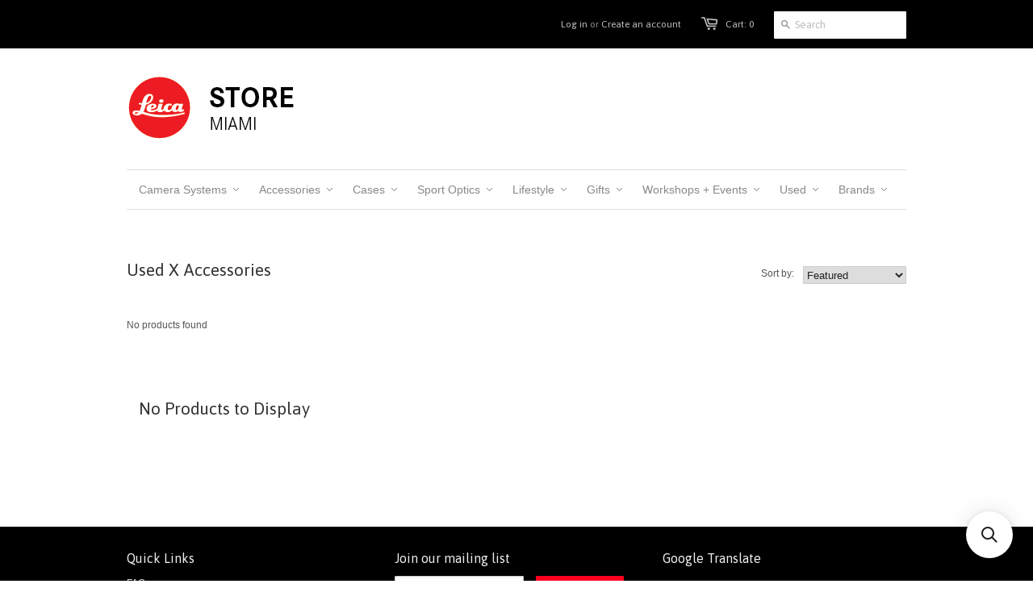

--- FILE ---
content_type: text/html; charset=utf-8
request_url: https://leicastoremiami.com/collections/used-x-accessories
body_size: 59285
content:
<!doctype html>
<!--[if lt IE 7]><html class="no-js ie6 oldie" lang="en"><![endif]-->
<!--[if IE 7]><html class="no-js ie7 oldie" lang="en"><![endif]-->
<!--[if IE 8]><html class="no-js ie8 oldie" lang="en"><![endif]-->
<!--[if gt IE 8]><!--><html class="no-js" lang="en"><!--<![endif]-->
<head>
<meta name="google-site-verification" content="s38AiMcFH_p4-3pPkqTEYE6Bu5lUCNipLJJ21PzSNKc" />
  <meta name="google-site-verification" content="BvHEu0-GXEGqBS0yf7QNt8np4UAqONqdBSF6YbvDNMk" />
  <link rel="shortcut icon" href="//leicastoremiami.com/cdn/shop/t/2/assets/favicon.png?v=92947776527180024001634247335" type="image/png" />
  <meta charset="utf-8">
  
  <meta http-equiv="X-UA-Compatible" content="IE=edge,chrome=1">


<style type="text/css">
               
</style>
  
 
  

  
  <script src="//d3enctq8nuu8g4.cloudfront.net/js/detect.js?l=1&u=leica-store-miami"></script>
  <title>Used X Accessories - Leica Store Miami</title>

  

  <meta name="author" content="" />
  <meta name="viewport" content="width=device-width, initial-scale=1.0" />
  
  <link rel="canonical" href="https://leicastoremiami.com/collections/used-x-accessories" /> 

  


  
    <meta property="og:image" content="//leicastoremiami.com/cdn/shop/t/2/assets/logo.png?v=58927078191074971741701271816" />
  


  <link href="//leicastoremiami.com/cdn/shop/t/2/assets/styles.css?v=52262686496574108211764010036" rel="stylesheet" type="text/css" media="all" />
  
  <link rel="stylesheet" type="text/css" href="//fonts.googleapis.com/css?family=Asap:300,400,700">
  
  
  <script src="//leicastoremiami.com/cdn/shop/t/2/assets/html5shiv.js?v=1375478914" type="text/javascript"></script>

  
  
  <script>window.performance && window.performance.mark && window.performance.mark('shopify.content_for_header.start');</script><meta id="shopify-digital-wallet" name="shopify-digital-wallet" content="/2531179/digital_wallets/dialog">
<meta name="shopify-checkout-api-token" content="68709e1d7036638e0453b829205c0ccd">
<meta id="in-context-paypal-metadata" data-shop-id="2531179" data-venmo-supported="true" data-environment="production" data-locale="en_US" data-paypal-v4="true" data-currency="USD">
<link rel="alternate" type="application/atom+xml" title="Feed" href="/collections/used-x-accessories.atom" />
<link rel="alternate" type="application/json+oembed" href="https://leicastoremiami.com/collections/used-x-accessories.oembed">
<script async="async" src="/checkouts/internal/preloads.js?locale=en-US"></script>
<link rel="preconnect" href="https://shop.app" crossorigin="anonymous">
<script async="async" src="https://shop.app/checkouts/internal/preloads.js?locale=en-US&shop_id=2531179" crossorigin="anonymous"></script>
<script id="apple-pay-shop-capabilities" type="application/json">{"shopId":2531179,"countryCode":"US","currencyCode":"USD","merchantCapabilities":["supports3DS"],"merchantId":"gid:\/\/shopify\/Shop\/2531179","merchantName":"Leica Store Miami","requiredBillingContactFields":["postalAddress","email","phone"],"requiredShippingContactFields":["postalAddress","email","phone"],"shippingType":"shipping","supportedNetworks":["visa","masterCard","amex","discover","elo","jcb"],"total":{"type":"pending","label":"Leica Store Miami","amount":"1.00"},"shopifyPaymentsEnabled":true,"supportsSubscriptions":true}</script>
<script id="shopify-features" type="application/json">{"accessToken":"68709e1d7036638e0453b829205c0ccd","betas":["rich-media-storefront-analytics"],"domain":"leicastoremiami.com","predictiveSearch":true,"shopId":2531179,"locale":"en"}</script>
<script>var Shopify = Shopify || {};
Shopify.shop = "leica-store-miami.myshopify.com";
Shopify.locale = "en";
Shopify.currency = {"active":"USD","rate":"1.0"};
Shopify.country = "US";
Shopify.theme = {"name":"Minimal","id":4614209,"schema_name":null,"schema_version":null,"theme_store_id":null,"role":"main"};
Shopify.theme.handle = "null";
Shopify.theme.style = {"id":null,"handle":null};
Shopify.cdnHost = "leicastoremiami.com/cdn";
Shopify.routes = Shopify.routes || {};
Shopify.routes.root = "/";</script>
<script type="module">!function(o){(o.Shopify=o.Shopify||{}).modules=!0}(window);</script>
<script>!function(o){function n(){var o=[];function n(){o.push(Array.prototype.slice.apply(arguments))}return n.q=o,n}var t=o.Shopify=o.Shopify||{};t.loadFeatures=n(),t.autoloadFeatures=n()}(window);</script>
<script>
  window.ShopifyPay = window.ShopifyPay || {};
  window.ShopifyPay.apiHost = "shop.app\/pay";
  window.ShopifyPay.redirectState = null;
</script>
<script id="shop-js-analytics" type="application/json">{"pageType":"collection"}</script>
<script defer="defer" async type="module" src="//leicastoremiami.com/cdn/shopifycloud/shop-js/modules/v2/client.init-shop-cart-sync_BApSsMSl.en.esm.js"></script>
<script defer="defer" async type="module" src="//leicastoremiami.com/cdn/shopifycloud/shop-js/modules/v2/chunk.common_CBoos6YZ.esm.js"></script>
<script type="module">
  await import("//leicastoremiami.com/cdn/shopifycloud/shop-js/modules/v2/client.init-shop-cart-sync_BApSsMSl.en.esm.js");
await import("//leicastoremiami.com/cdn/shopifycloud/shop-js/modules/v2/chunk.common_CBoos6YZ.esm.js");

  window.Shopify.SignInWithShop?.initShopCartSync?.({"fedCMEnabled":true,"windoidEnabled":true});

</script>
<script>
  window.Shopify = window.Shopify || {};
  if (!window.Shopify.featureAssets) window.Shopify.featureAssets = {};
  window.Shopify.featureAssets['shop-js'] = {"shop-cart-sync":["modules/v2/client.shop-cart-sync_DJczDl9f.en.esm.js","modules/v2/chunk.common_CBoos6YZ.esm.js"],"init-fed-cm":["modules/v2/client.init-fed-cm_BzwGC0Wi.en.esm.js","modules/v2/chunk.common_CBoos6YZ.esm.js"],"init-windoid":["modules/v2/client.init-windoid_BS26ThXS.en.esm.js","modules/v2/chunk.common_CBoos6YZ.esm.js"],"shop-cash-offers":["modules/v2/client.shop-cash-offers_DthCPNIO.en.esm.js","modules/v2/chunk.common_CBoos6YZ.esm.js","modules/v2/chunk.modal_Bu1hFZFC.esm.js"],"shop-button":["modules/v2/client.shop-button_D_JX508o.en.esm.js","modules/v2/chunk.common_CBoos6YZ.esm.js"],"init-shop-email-lookup-coordinator":["modules/v2/client.init-shop-email-lookup-coordinator_DFwWcvrS.en.esm.js","modules/v2/chunk.common_CBoos6YZ.esm.js"],"shop-toast-manager":["modules/v2/client.shop-toast-manager_tEhgP2F9.en.esm.js","modules/v2/chunk.common_CBoos6YZ.esm.js"],"shop-login-button":["modules/v2/client.shop-login-button_DwLgFT0K.en.esm.js","modules/v2/chunk.common_CBoos6YZ.esm.js","modules/v2/chunk.modal_Bu1hFZFC.esm.js"],"avatar":["modules/v2/client.avatar_BTnouDA3.en.esm.js"],"init-shop-cart-sync":["modules/v2/client.init-shop-cart-sync_BApSsMSl.en.esm.js","modules/v2/chunk.common_CBoos6YZ.esm.js"],"pay-button":["modules/v2/client.pay-button_BuNmcIr_.en.esm.js","modules/v2/chunk.common_CBoos6YZ.esm.js"],"init-shop-for-new-customer-accounts":["modules/v2/client.init-shop-for-new-customer-accounts_DrjXSI53.en.esm.js","modules/v2/client.shop-login-button_DwLgFT0K.en.esm.js","modules/v2/chunk.common_CBoos6YZ.esm.js","modules/v2/chunk.modal_Bu1hFZFC.esm.js"],"init-customer-accounts-sign-up":["modules/v2/client.init-customer-accounts-sign-up_TlVCiykN.en.esm.js","modules/v2/client.shop-login-button_DwLgFT0K.en.esm.js","modules/v2/chunk.common_CBoos6YZ.esm.js","modules/v2/chunk.modal_Bu1hFZFC.esm.js"],"shop-follow-button":["modules/v2/client.shop-follow-button_C5D3XtBb.en.esm.js","modules/v2/chunk.common_CBoos6YZ.esm.js","modules/v2/chunk.modal_Bu1hFZFC.esm.js"],"checkout-modal":["modules/v2/client.checkout-modal_8TC_1FUY.en.esm.js","modules/v2/chunk.common_CBoos6YZ.esm.js","modules/v2/chunk.modal_Bu1hFZFC.esm.js"],"init-customer-accounts":["modules/v2/client.init-customer-accounts_C0Oh2ljF.en.esm.js","modules/v2/client.shop-login-button_DwLgFT0K.en.esm.js","modules/v2/chunk.common_CBoos6YZ.esm.js","modules/v2/chunk.modal_Bu1hFZFC.esm.js"],"lead-capture":["modules/v2/client.lead-capture_Cq0gfm7I.en.esm.js","modules/v2/chunk.common_CBoos6YZ.esm.js","modules/v2/chunk.modal_Bu1hFZFC.esm.js"],"shop-login":["modules/v2/client.shop-login_BmtnoEUo.en.esm.js","modules/v2/chunk.common_CBoos6YZ.esm.js","modules/v2/chunk.modal_Bu1hFZFC.esm.js"],"payment-terms":["modules/v2/client.payment-terms_BHOWV7U_.en.esm.js","modules/v2/chunk.common_CBoos6YZ.esm.js","modules/v2/chunk.modal_Bu1hFZFC.esm.js"]};
</script>
<script>(function() {
  var isLoaded = false;
  function asyncLoad() {
    if (isLoaded) return;
    isLoaded = true;
    var urls = ["\/\/leica-store-miami.bookthatapp.com\/javascripts\/bta.js?shop=leica-store-miami.myshopify.com","\/\/www.powr.io\/powr.js?powr-token=leica-store-miami.myshopify.com\u0026external-type=shopify\u0026shop=leica-store-miami.myshopify.com","https:\/\/popup.lifterapps.com\/js\/modal.js?shop=leica-store-miami.myshopify.com","\/\/www.powr.io\/powr.js?powr-token=leica-store-miami.myshopify.com\u0026external-type=shopify\u0026shop=leica-store-miami.myshopify.com","\/\/beacon.riskified.com\/?shop=leica-store-miami.myshopify.com","https:\/\/www.improvedcontactform.com\/icf.js?shop=leica-store-miami.myshopify.com","https:\/\/collector.leaddyno.com\/shopify.js?key=362fc2ed1bf477221efbd25c0b6497a9a45b4e8b\u0026shop=leica-store-miami.myshopify.com","https:\/\/dalephoto-affiliate.com\/plugins\/Shopify\/shopify.php?ac=getCode\u0026shop=leica-store-miami.myshopify.com","https:\/\/lsm-affiliate.com\/plugins\/Shopify\/shopify.php?ac=getCode\u0026shop=leica-store-miami.myshopify.com","https:\/\/app.identixweb.com\/url-short-link-generator\/assets\/js\/url-short-link.js?shop=leica-store-miami.myshopify.com","https:\/\/static.affiliatly.com\/shopify\/v3\/shopify.js?affiliatly_code=AF-104847\u0026shop=leica-store-miami.myshopify.com","\/\/cdn.shopify.com\/proxy\/dfa0874cf4a032a243b1b5884310ada99cfb78a924d4bbf4f9661938c89ef9d8\/leica-store-miami.bookthatapp.com\/javascripts\/bta-installed.js?shop=leica-store-miami.myshopify.com\u0026sp-cache-control=cHVibGljLCBtYXgtYWdlPTkwMA","https:\/\/customer-first-focus.b-cdn.net\/cffPCLoader_min.js?shop=leica-store-miami.myshopify.com","https:\/\/searchanise-ef84.kxcdn.com\/widgets\/shopify\/init.js?a=5a7H6A8K3r\u0026shop=leica-store-miami.myshopify.com"];
    for (var i = 0; i < urls.length; i++) {
      var s = document.createElement('script');
      s.type = 'text/javascript';
      s.async = true;
      s.src = urls[i];
      var x = document.getElementsByTagName('script')[0];
      x.parentNode.insertBefore(s, x);
    }
  };
  if(window.attachEvent) {
    window.attachEvent('onload', asyncLoad);
  } else {
    window.addEventListener('load', asyncLoad, false);
  }
})();</script>
<script id="__st">var __st={"a":2531179,"offset":-18000,"reqid":"1aa5c60d-4be0-4830-92ac-75cbb7eb5059-1768888646","pageurl":"leicastoremiami.com\/collections\/used-x-accessories","u":"2af59a0bd652","p":"collection","rtyp":"collection","rid":11191517};</script>
<script>window.ShopifyPaypalV4VisibilityTracking = true;</script>
<script id="captcha-bootstrap">!function(){'use strict';const t='contact',e='account',n='new_comment',o=[[t,t],['blogs',n],['comments',n],[t,'customer']],c=[[e,'customer_login'],[e,'guest_login'],[e,'recover_customer_password'],[e,'create_customer']],r=t=>t.map((([t,e])=>`form[action*='/${t}']:not([data-nocaptcha='true']) input[name='form_type'][value='${e}']`)).join(','),a=t=>()=>t?[...document.querySelectorAll(t)].map((t=>t.form)):[];function s(){const t=[...o],e=r(t);return a(e)}const i='password',u='form_key',d=['recaptcha-v3-token','g-recaptcha-response','h-captcha-response',i],f=()=>{try{return window.sessionStorage}catch{return}},m='__shopify_v',_=t=>t.elements[u];function p(t,e,n=!1){try{const o=window.sessionStorage,c=JSON.parse(o.getItem(e)),{data:r}=function(t){const{data:e,action:n}=t;return t[m]||n?{data:e,action:n}:{data:t,action:n}}(c);for(const[e,n]of Object.entries(r))t.elements[e]&&(t.elements[e].value=n);n&&o.removeItem(e)}catch(o){console.error('form repopulation failed',{error:o})}}const l='form_type',E='cptcha';function T(t){t.dataset[E]=!0}const w=window,h=w.document,L='Shopify',v='ce_forms',y='captcha';let A=!1;((t,e)=>{const n=(g='f06e6c50-85a8-45c8-87d0-21a2b65856fe',I='https://cdn.shopify.com/shopifycloud/storefront-forms-hcaptcha/ce_storefront_forms_captcha_hcaptcha.v1.5.2.iife.js',D={infoText:'Protected by hCaptcha',privacyText:'Privacy',termsText:'Terms'},(t,e,n)=>{const o=w[L][v],c=o.bindForm;if(c)return c(t,g,e,D).then(n);var r;o.q.push([[t,g,e,D],n]),r=I,A||(h.body.append(Object.assign(h.createElement('script'),{id:'captcha-provider',async:!0,src:r})),A=!0)});var g,I,D;w[L]=w[L]||{},w[L][v]=w[L][v]||{},w[L][v].q=[],w[L][y]=w[L][y]||{},w[L][y].protect=function(t,e){n(t,void 0,e),T(t)},Object.freeze(w[L][y]),function(t,e,n,w,h,L){const[v,y,A,g]=function(t,e,n){const i=e?o:[],u=t?c:[],d=[...i,...u],f=r(d),m=r(i),_=r(d.filter((([t,e])=>n.includes(e))));return[a(f),a(m),a(_),s()]}(w,h,L),I=t=>{const e=t.target;return e instanceof HTMLFormElement?e:e&&e.form},D=t=>v().includes(t);t.addEventListener('submit',(t=>{const e=I(t);if(!e)return;const n=D(e)&&!e.dataset.hcaptchaBound&&!e.dataset.recaptchaBound,o=_(e),c=g().includes(e)&&(!o||!o.value);(n||c)&&t.preventDefault(),c&&!n&&(function(t){try{if(!f())return;!function(t){const e=f();if(!e)return;const n=_(t);if(!n)return;const o=n.value;o&&e.removeItem(o)}(t);const e=Array.from(Array(32),(()=>Math.random().toString(36)[2])).join('');!function(t,e){_(t)||t.append(Object.assign(document.createElement('input'),{type:'hidden',name:u})),t.elements[u].value=e}(t,e),function(t,e){const n=f();if(!n)return;const o=[...t.querySelectorAll(`input[type='${i}']`)].map((({name:t})=>t)),c=[...d,...o],r={};for(const[a,s]of new FormData(t).entries())c.includes(a)||(r[a]=s);n.setItem(e,JSON.stringify({[m]:1,action:t.action,data:r}))}(t,e)}catch(e){console.error('failed to persist form',e)}}(e),e.submit())}));const S=(t,e)=>{t&&!t.dataset[E]&&(n(t,e.some((e=>e===t))),T(t))};for(const o of['focusin','change'])t.addEventListener(o,(t=>{const e=I(t);D(e)&&S(e,y())}));const B=e.get('form_key'),M=e.get(l),P=B&&M;t.addEventListener('DOMContentLoaded',(()=>{const t=y();if(P)for(const e of t)e.elements[l].value===M&&p(e,B);[...new Set([...A(),...v().filter((t=>'true'===t.dataset.shopifyCaptcha))])].forEach((e=>S(e,t)))}))}(h,new URLSearchParams(w.location.search),n,t,e,['guest_login'])})(!0,!0)}();</script>
<script integrity="sha256-4kQ18oKyAcykRKYeNunJcIwy7WH5gtpwJnB7kiuLZ1E=" data-source-attribution="shopify.loadfeatures" defer="defer" src="//leicastoremiami.com/cdn/shopifycloud/storefront/assets/storefront/load_feature-a0a9edcb.js" crossorigin="anonymous"></script>
<script crossorigin="anonymous" defer="defer" src="//leicastoremiami.com/cdn/shopifycloud/storefront/assets/shopify_pay/storefront-65b4c6d7.js?v=20250812"></script>
<script data-source-attribution="shopify.dynamic_checkout.dynamic.init">var Shopify=Shopify||{};Shopify.PaymentButton=Shopify.PaymentButton||{isStorefrontPortableWallets:!0,init:function(){window.Shopify.PaymentButton.init=function(){};var t=document.createElement("script");t.src="https://leicastoremiami.com/cdn/shopifycloud/portable-wallets/latest/portable-wallets.en.js",t.type="module",document.head.appendChild(t)}};
</script>
<script data-source-attribution="shopify.dynamic_checkout.buyer_consent">
  function portableWalletsHideBuyerConsent(e){var t=document.getElementById("shopify-buyer-consent"),n=document.getElementById("shopify-subscription-policy-button");t&&n&&(t.classList.add("hidden"),t.setAttribute("aria-hidden","true"),n.removeEventListener("click",e))}function portableWalletsShowBuyerConsent(e){var t=document.getElementById("shopify-buyer-consent"),n=document.getElementById("shopify-subscription-policy-button");t&&n&&(t.classList.remove("hidden"),t.removeAttribute("aria-hidden"),n.addEventListener("click",e))}window.Shopify?.PaymentButton&&(window.Shopify.PaymentButton.hideBuyerConsent=portableWalletsHideBuyerConsent,window.Shopify.PaymentButton.showBuyerConsent=portableWalletsShowBuyerConsent);
</script>
<script data-source-attribution="shopify.dynamic_checkout.cart.bootstrap">document.addEventListener("DOMContentLoaded",(function(){function t(){return document.querySelector("shopify-accelerated-checkout-cart, shopify-accelerated-checkout")}if(t())Shopify.PaymentButton.init();else{new MutationObserver((function(e,n){t()&&(Shopify.PaymentButton.init(),n.disconnect())})).observe(document.body,{childList:!0,subtree:!0})}}));
</script>
<link id="shopify-accelerated-checkout-styles" rel="stylesheet" media="screen" href="https://leicastoremiami.com/cdn/shopifycloud/portable-wallets/latest/accelerated-checkout-backwards-compat.css" crossorigin="anonymous">
<style id="shopify-accelerated-checkout-cart">
        #shopify-buyer-consent {
  margin-top: 1em;
  display: inline-block;
  width: 100%;
}

#shopify-buyer-consent.hidden {
  display: none;
}

#shopify-subscription-policy-button {
  background: none;
  border: none;
  padding: 0;
  text-decoration: underline;
  font-size: inherit;
  cursor: pointer;
}

#shopify-subscription-policy-button::before {
  box-shadow: none;
}

      </style>

<script>window.performance && window.performance.mark && window.performance.mark('shopify.content_for_header.end');</script>
  
  <!--<script type="text/javascript" src="//ajax.googleapis.com/ajax/libs/jquery/1.4.2/jquery.min.js"></script>-->


  <script type="text/javascript" src="//ajax.googleapis.com/ajax/libs/jquery/1.10.2/jquery.min.js"></script>
<script>
$('.more').click(function() {
    $('.slide').slideToggle();
    $(this).html('Less');
});
</script>  
  
  <script src="//leicastoremiami.com/cdn/shopifycloud/storefront/assets/themes_support/option_selection-b017cd28.js" type="text/javascript"></script>
  <script src="//leicastoremiami.com/cdn/shopifycloud/storefront/assets/themes_support/api.jquery-7ab1a3a4.js" type="text/javascript"></script>

  
  


  
  
  <script>var bondVariantIds = [], productConfig = {}, productMetafields;productMetafields = '';if (productMetafields !== '') {
        productConfig = JSON.parse('{"' + decodeURI(productMetafields).replace(/"/g, '\\"').replace(/&/g, '","').replace(/=/g,'":"') + '"}');
      }

    window.BtaConfig = {
      account: 'leica-store-miami',
      bondVariantIds: bondVariantIds,
      settings: JSON.parse('{"dateFormat":"MM/DD/YYYY","domain":"leicastoremiami.com","env":"production","path_prefix":"/apps/bookthatapp","should_load":true,"widget_enabled_list":[],"widget_on_every_page":false,"widgets_mode":{}}' || '{}'),
      
      cart: {"note":null,"attributes":{},"original_total_price":0,"total_price":0,"total_discount":0,"total_weight":0.0,"item_count":0,"items":[],"requires_shipping":false,"currency":"USD","items_subtotal_price":0,"cart_level_discount_applications":[],"checkout_charge_amount":0},
      version: '1.5'
    }
</script>
  <script src="//leicastoremiami.com/cdn/shop/t/2/assets/bta-widgets-bootstrap.min.js?v=19779015373317819461668584404" type="text/javascript"></script>

<!-- BEGIN app block: shopify://apps/buddha-mega-menu-navigation/blocks/megamenu/dbb4ce56-bf86-4830-9b3d-16efbef51c6f -->
<script>
        var productImageAndPrice = [],
            collectionImages = [],
            articleImages = [],
            mmLivIcons = false,
            mmFlipClock = false,
            mmFixesUseJquery = false,
            mmNumMMI = 10,
            mmSchemaTranslation = {},
            mmMenuStrings =  [] ,
            mmShopLocale = "en",
            mmShopLocaleCollectionsRoute = "/collections",
            mmSchemaDesignJSON = [{"action":"design","setting":"font_family","value":"Default"},{"action":"design","setting":"tree_sub_direction","value":"set_tree_auto"},{"action":"design","setting":"button_background_hover_color","value":"#0d8781"},{"action":"design","setting":"link_hover_color","value":"#0da19a"},{"action":"design","setting":"button_background_color","value":"#0da19a"},{"action":"design","setting":"link_color","value":"#4e4e4e"},{"action":"design","setting":"background_hover_color","value":"#f9f9f9"},{"action":"design","setting":"background_color","value":"#ffffff"},{"action":"design","setting":"button_text_hover_color","value":"#ffffff"},{"action":"design","setting":"button_text_color","value":"#ffffff"},{"action":"design","setting":"font_size","value":"13px"},{"action":"design","setting":"text_color","value":"#222222"},{"action":"design","setting":"vertical_text_color","value":"#4e4e4e"},{"action":"design","setting":"vertical_link_color","value":"#4e4e4e"},{"action":"design","setting":"vertical_link_hover_color","value":"#0da19a"},{"action":"design","setting":"vertical_font_size","value":"13px"}],
            mmDomChangeSkipUl = ",.flex-direction-nav",
            buddhaMegaMenuShop = "leica-store-miami.myshopify.com",
            mmWireframeCompression = "0",
            mmExtensionAssetUrl = "https://cdn.shopify.com/extensions/019abe06-4a3f-7763-88da-170e1b54169b/mega-menu-151/assets/";var bestSellersHTML = '';var newestProductsHTML = '';/* get link lists api */
        var linkLists={"main-menu" : {"title":"Main Menu", "items":["/pages/camera-systems","/collections/bags-and-cases","/collections/bags-and-cases","/collections/leica-sport-optics","/collections/leica-boutique","/pages/the-leica-store-miami-gift-guide","/collections/workshops-classes-and-trips","/collections/used","/pages/shop-by-brand",]},"footer" : {"title":"Footer", "items":["/pages/faq","/pages/covid-19-and-the-steps-were-taking","/pages/about-us","/pages/meet-our-team","/pages/contact-us","/search",]},"catalog" : {"title":"Catalog", "items":["/collections/leica-m-system-m-system-camera","/collections/leica-m-system-m-system-lenses",]},"leica-m" : {"title":"Leica M", "items":["/collections/leica-m-system-m-system-camera","/collections/leica-m-system-m-system-lenses","/collections/m-system-camera-accessories","/collections/m-system-lens-accessories","/collections/lens-adapters","/collections/m-system-cases-bags-straps","/collections/thumbs-up-for-leica-m-typ-240","/collections/used-m-cameras","/collections/used-m-lenses","/collections/used-m-accessories",]},"leica-s" : {"title":"Leica S", "items":["/collections/s-system-camera","/collections/s-system-lenses","/collections/s-system-camera-accessories","/collections/s-system-lens-accessories","/collections/s-system-cases-bags-straps","/collections/used-s-cameras","/collections/used-s-lenses","/collections/used-s-accessories",]},"camera-systems" : {"title":"Camera Systems", "items":["/collections/leica-m-system","/collections/leica-s-system","/collections/leica-sl-system","/collections/leica-cl-system","/collections/tl-system","/collections/leica-q-system","/collections/leica-x-system","/collections/leica-compact-cameras","/collections/leica-sofort-system","/collections/analog","/collections/discontinued-items","/collections/past-product-archive",]},"leica-x" : {"title":"Leica X", "items":["/collections/x-system-accessories","/collections/x-system-cases-bags-straps","/collections/thumbs-up-for-leica-x","/collections/used-x-cameras","/collections/used-x-accessories",]},"accessories" : {"title":"Accessories", "items":["/collections/leica-lux","/collections/batteries-chargers","/collections/tripods-and-heads","/collections/leica-flash-units","/collections/filters","/collections/thumbs-up","/collections/memory-cards","/collections/film","/collections/straps","/collections/leica-replacement-parts","/collections/m-system-camera-accessories","/collections/sl-system-camera-accessories","/collections/s-system-camera-accessories","/collections/q-system-accessories","/collections/sofort-accessories","/collections/tl-system-camera-accessories","/collections/compact-digital-accessories","/collections/x-system-accessories",]},"used" : {"title":"Used", "items":["/collections/used-leica-clearance-sale","/collections/new-used-arrivals","/pages/trade-in-form","/pages/leica-pre-owned-spotlight","/collections/used-m-system","/collections/used-sl-system","/collections/used-s-system","/collections/used-q-system","/collections/used-cl-system","/collections/used-tl-system","/collections/used-r-system","/collections/used-x-system","/collections/used-compact-digital-cameras","/collections/used-compact-accessories","/collections/used-leica-sport-optics","/collections/used-sofort","/collections/used-leica-watches",]},"workshops-events" : {"title":"Workshops + Events", "items":["/collections/online-learning-virtual-events","https://www.youtube.com/user/RedDotForum/featured","/collections/destination-workshop","/collections/photography-workshops","/collections/computer-workflow","/collections/store-events",]},"compact" : {"title":"Compact", "items":["/collections/compact-digital-cameras","/collections/compact-digital-accessories","/collections/compact-digital-bags-and-cases","/collections/used-compact-digital-cameras","/collections/used-compact-accessories",]},"sport-optics" : {"title":"Sport Optics", "items":["/collections/ultravid-hd-full-size-binocular","/collections/leica-compact-sport-optics","/collections/televid-spotting-scope","/collections/geovid-rangefinder-binocular","/collections/compact-laser-rangefinders","/collections/binocular-scope-accessories","/collections/used-leica-sport-optics","/collections/sport-optics-archive",]},"books-magazines" : {"title":"Books &amp; Magazines", "items":["/collections/books","/collections/signed-photo-books","/collections/lfi-magazine",]},"filters" : {"title":"Filters and Adapters", "items":["/collections/leica-filters","/collections/uv-clear-filters","/collections/polarizing-filters","/collections/color-filters-for-b-w","/collections/nd-filters","/collections/4-filter-system",]},"cases" : {"title":"Cases", "items":["/collections/bags-and-cases-shoulder-bags","/collections/backpacks","/collections/small-cases-and-inserts","/collections/bags-and-cases-half-cases","/collections/carrying-straps",]},"full-size-binoculars" : {"title":"Full Size Binoculars", "items":["/collections/noctivid-performance-binocular","/collections/new-ultravid-hd-plus-binoculars","/collections/trinovid-full-size-binocular","/collections/duovid-full-size-binocular",]},"compact-sport-optics" : {"title":"Compact Sport Optics", "items":["/collections/ultravid-compact-binocular","/collections/trinovid-compact-binocular","/collections/monovid-close-focus-monocular",]},"4-filter-system" : {"title":"4&quot; Filter System", "items":["/collections/m-system-lens-accessories","/collections/m-system-lens-accessories","/collections/m-system-lens-accessories",]},"tripods-and-heads" : {"title":"Tripods and Heads", "items":["/collections/tripod-legs","/collections/tripod-heads","/collections/tripod-accessories",]},"leica-tl" : {"title":"Leica TL", "items":["/collections/tl-system-camera-accessories","/collections/tl-system-lens-accessories","/collections/tl-system-cases-bags-straps","/collections/thumbs-up-for-leica-t","/collections/used-t-cameras","/collections/used-t-lenses","/collections/used-t-accessories",]},"lifestyle" : {"title":"Lifestyle", "items":["/collections/leica-watches","/collections/leica-lux","/collections/leica-cine-projectors","/collections/books","/collections/leica-boutique","/collections/clothing","/collections/0-95","/collections/custom-fine-art-printing-by-richard-sexton","https://leicastoremiami.com/collections/gallery-prints","/collections/leica-leather-goods-collection","/collections/leica-zegna-collection","/collections/evan-lewis-gallery-prints",]},"gallery-prints" : {"title":"Gallery Prints", "items":["/collections/evan-lewis-gallery-prints",]},"free-c-twist-red" : {"title":"Free C-Twist Red", "items":["/products/c-twist-dark-red",]},"brands" : {"title":"Brands", "items":["/collections/arte-di-mano","/collections/artisan-artist","/collections/artisan-obscura","/collections/billingham","/collections/breakthrough-photography-filters","/collections/eddycam","/collections/eyelead","/collections/komaru","/collections/m-leibfritz","/collections/cw-sonderoptic","/collections/leofoto","/collections/lexar","/collections/match-technical","/collections/oberwerth","/collections/otect","/collections/peak-design","/collections/red-dot-wear","/collections/think-tank","/collections/leica-zegna-collection",]},"m-accessories" : {"title":"M Accessories", "items":["/collections/m-system-camera-accessories","/collections/m-system-lens-accessories","/collections/lens-adapters","/collections/m-system-cases-bags-straps","/collections/thumbs-up-for-leica-m-typ-240","/collections/soft-releases","/collections/eye-cups",]},"s-accessories" : {"title":"S Accessories", "items":["/collections/s-system-camera-accessories","/collections/s-system-lens-accessories","/collections/s-system-cases-bags-straps",]},"x-accessories" : {"title":"X Accessories", "items":["/collections/x-system-accessories","/collections/x-system-cases-bags-straps","/collections/thumbs-up-for-leica-x",]},"compact-accessories" : {"title":"Compact Accessories", "items":["/collections/compact-digital-accessories","/collections/compact-digital-bags-and-cases",]},"thumbs-up" : {"title":"Thumbs Up", "items":["/collections/thumbs-up-for-m-typ-240","/collections/thumbs-up-for-m8-m9-m9-p-m-monochrom","/collections/thumbs-up-for-m-e","/collections/thumbs-up-for-leica-t","/collections/thumbs-up-for-leica-x","/collections/for-m10/For-M10","/collections/for-q/For-Q","/collections/for-cl/For-CL","/collections/for-q2/For-Q2","/collections/for-sl-typ-601/For-SL-(Typ-601)","/collections/for-sl2/For-SL2",]},"leica-q" : {"title":"Leica Q", "items":["/collections/q-system-camera","/collections/q-system-accessories","/collections/q-system-cases-bags-straps","/collections/used-q-cameras","/collections/used-q-accessories",]},"q-accessories" : {"title":"Q Accessories", "items":["/collections/q-system-accessories","/collections/q-system-cases-bags-straps",]},"leica-sl" : {"title":"Leica SL", "items":["/collections/sl-camera-bodies","/collections/sl-system-lenses","/collections/sl-system-camera-accessories","/collections/sl-system-lens-accessories","/collections/used-sl-cameras","/collections/used-sl-lenses","/collections/used-sl-accessories",]},"analog" : {"title":"Analog", "items":["/collections/analog-cameras","/collections/analog-accessories","/collections/analog-replacement-parts","/collections/leica-sofort-2-collection","/collections/film",]},"gallery" : {"title":"Gallery", "items":["/collections/louis-jay-passing-fancies","/collections/gallery-openings","/collections/gallery-prints",]},"gifts" : {"title":"Gifts", "items":["/collections/100-years-of-leica","/collections/leica-boutique-in-stock","/collections/clothing","/collections/books","/collections/gifts-under-100","/collections/gifts-for-the-m-photographer","/collections/gifts-for-the-analog-photographer","/collections/gifts-for-the-monochrom-photographer","/collections/gifts-for-the-leica-q-photographer","/collections/gifts-for-the-leica-sl-photographer","/collections/gallery-prints-constantine-manos","/collections/custom-fine-art-printing-by-richard-sexton","/collections/special-limited-editions",]},"film" : {"title":"Film", "items":["/collections/color-film","/collections/black-white-film",]},"sl-accessories" : {"title":"SL Accessories", "items":["/collections/sl-system-camera-accessories","/collections/sl-system-lens-accessories",]},"video-cine" : {"title":"Video + Cine", "items":["/collections/recording-monitors","/collections/recorder-accessories","/collections/leica-cine-lenses","/collections/audio-equipment","/collections/video-supports-and-rigs",]},"leica-cine-lenses" : {"title":"Leica Cine Lenses", "items":["/collections/leica-summilux-c-lenses","/collections/leica-summicron-c-lenses","/collections/leica-cine-macrolux","/collections/leica-m0-8-cine-lenses",]},"audio-equipment" : {"title":"Audio Equipment", "items":["/collections/audio-recorders-and-mixers","/collections/audio-recorder-accessories","/collections/wired-microphones","/collections/wireless-microphone-systems","/collections/wireless-mic-accessories",]},"leica-sofort-system" : {"title":"Leica Sofort System", "items":["/collections/leica-sofort-2-cameras","/collections/leica-sofort-2-accessories","/collections/sofort-film",]},"used-m-system" : {"title":"Used M System", "items":["/collections/used-m-cameras","/collections/used-m-lenses","/collections/used-m-accessories",]},"used-sl-system" : {"title":"Used SL System", "items":["/collections/used-sl-cameras","/collections/used-sl-lenses","/collections/used-sl-accessories",]},"used-tl-system" : {"title":"Used TL System", "items":["/collections/used-t-cameras","/collections/used-t-lenses","/collections/used-t-accessories",]},"used-s-system" : {"title":"Used S System", "items":["/collections/used-s-cameras","/collections/used-s-lenses","/collections/used-s-accessories",]},"used-x-system" : {"title":"Used X System", "items":["/collections/used-x-cameras","/collections/used-x-accessories",]},"used-r-system" : {"title":"Used R System", "items":["/collections/used-r-cameras","/collections/used-r-lenses","/collections/used-r-accessories",]},"navtest" : {"title":"NavTest", "items":["/collections/testcollection1","/collections/testcollection2",]},"used-q-system" : {"title":"Used Q System", "items":["/collections/used-q-cameras","/collections/used-q-accessories",]},"leica-cl" : {"title":"Leica CL", "items":["/collections/leica-cl-accessories","/collections/leica-cl-cases-and-straps","/collections/used-cl-cameras","/collections/used-t-lenses",]},"sport-optics-accessories" : {"title":"Sport Optics Accessories", "items":["/collections/sport-optics-cases-bags","/collections/straps-for-sport-optics","/collections/digiscoping-adapters",]},"used-cl-system" : {"title":"Used CL System", "items":["/collections/used-cl-cameras","/collections/used-t-lenses","/collections/used-cl-accessories",]},"past-product-archive" : {"title":"Past Product Archive", "items":["/collections/m-camera-archive","/collections/m-lens-archive","/collections/sl-camera-archive-1","/collections/sl-lens-archive","/collections/cl-camera-archive","/collections/tl-camera-archive","/collections/tl-lens-archive","/collections/q-camera-archive","/collections/s-camera-archive","/collections/cl-camera-archive","/collections/x-camera-archive","/collections/compact-camera-archive",]},"customer-account-main-menu" : {"title":"Customer account main menu", "items":["/","https://shopify.com/2531179/account/orders?locale=en&amp;region_country=US",]},"sport-optics-archive" : {"title":"Sport Optics Archive", "items":["/collections/binocular-archive","/collections/televid-archive",]},"leica-watches" : {"title":"Leica Watches", "items":["/collections/zm-watches","/collections/zm-accessories",]},};/*ENDPARSE*/

        

        /* set product prices */productImageAndPrice[4701016031363] = ['//leicastoremiami.com/cdn/shop/products/11x17block_9620cd12-f71c-4bd1-8af4-167cced72f6d.jpg?v=1744305198&width=240', 1.0, '<span class="mega-menu-price"><span class="money">$125.00</span></span>', 33432344756355, ""];productImageAndPrice[4926997233795] = ['//leicastoremiami.com/cdn/shop/files/20x24printblock.jpg?v=1744305382&width=240', 1.0, '<span class="mega-menu-price"><span class="money">$175.00</span></span>', 33437999890563, ""];productImageAndPrice[8689398251651] = ['//leicastoremiami.com/cdn/shop/files/20180316_nolamonochromwkshp_0017sq.jpg?v=1726231194&width=240', 1.0, '<span class="mega-menu-price"><span class="money">$2,695.00</span></span>', 45610587193475, ""];productImageAndPrice[8472577933443] = ['//leicastoremiami.com/cdn/shop/files/Launching-zodiacs-Vikingfjord-Secret-Atlas-sq.jpg?v=1741788948&width=240', 0.9982425307557118, '<span class="mega-menu-price"><span class="money">$4,995.00</span></span>', 44873954754691, ""];productImageAndPrice[8719364685955] = ['//leicastoremiami.com/cdn/shop/files/L1010874block.jpg?v=1758906921&width=240', 1.0, '<span class="mega-menu-price"><span class="money">$2,495.00</span></span>', 45702521585795, ""];productImageAndPrice[8662706454659] = ['//leicastoremiami.com/cdn/shop/files/2017-Harris_Lewis-JM-2-block.jpg?v=1754330669&width=240', 1.0, '<span class="mega-menu-price"><span class="money">$2,495.00</span></span>', 45518682914947, ""];productImageAndPrice[8705979220099] = ['//leicastoremiami.com/cdn/shop/files/solareclipse_763811302square.jpg?v=1757610303&width=240', 1.0, '<span class="mega-menu-price"><span class="money">$2,495.00</span></span>', 45661532749955, ""];productImageAndPrice[8689762304131] = ['//leicastoremiami.com/cdn/shop/files/block-hvLu3ABC1ncopy.jpg?v=1758646586&width=240', 1.0, '<span class="mega-menu-price"><span class="money">$2,995.00</span></span>', 45611267653763, ""];productImageAndPrice[8749427884163] = ['//leicastoremiami.com/cdn/shop/files/square-unsplash1.jpg?v=1731002679&width=240', 1.0, '<span class="mega-menu-price"><span class="money">$2,495.00</span></span>', 45801555492995, ""];productImageAndPrice[8717694271619] = ['//leicastoremiami.com/cdn/shop/files/RuiPalha104_674sq.jpg?v=1758728633&width=240', 1.0, '<span class="mega-menu-price"><span class="money">$2,495.00</span></span>', 45697855029379, ""];productImageAndPrice[5029633753219] = ['//leicastoremiami.com/cdn/shop/files/bwportfoliobox.jpg?v=1744305306&width=240', 1.0, '<span class="mega-menu-price"><span class="money">$650.00</span></span>', 33808166879363, ""];productImageAndPrice[8626885951619] = ['//leicastoremiami.com/cdn/shop/files/wetjacket-arm-willpatino.jpg?v=1756137899&width=240', 1.0, '<span class="mega-menu-price"><span class="money">$2,995.00</span></span>', 45404034826371, ""];productImageAndPrice[8335677554819] = ['//leicastoremiami.com/cdn/shop/files/shutterstock_1518435896sq.jpg?v=1726179870&width=240', 1.0, '<span class="mega-menu-price"><span class="money">$2,495.00</span></span>', 44420456513667, ""];productImageAndPrice[8749297762435] = ['//leicastoremiami.com/cdn/shop/files/20250114_kenya_0231block.jpg?v=1768135656&width=240', 1.0, '<span class="mega-menu-price"><span class="money">$3,995.00</span></span>', 45799952810115, ""];productImageAndPrice[6085021061] = ['//leicastoremiami.com/cdn/shop/products/PIX-E5_FacingLeft.jpg?v=1571438678&width=240', 1.0, '<span class="mega-menu-price"><span class="money">$1,395.00</span></span>', 19698460165, ""];productImageAndPrice[6085023429] = ['//leicastoremiami.com/cdn/shop/products/pix-e7-3q-left-panel-1800px.jpg?v=1571438679&width=240', 1.0, '<span class="mega-menu-price"><span class="money">$1,595.00</span></span>', 19698473029, ""];/* get the collection images */collectionImages['11073509'] = ['//leicastoremiami.com/cdn/shop/collections/Leica-50mm-summilux-blk_285ba5fe-02e6-486a-bf03-1b3784d91a2b.jpg?v=1509572567&width=240', 1.0];collectionImages['11191301'] = ['//leicastoremiami.com/cdn/shop/collections/70mm_S.jpg?v=1509575201&width=240', 1.0];collectionImages['219438341'] = ['//leicastoremiami.com/cdn/shop/collections/Summicron_35.jpg?v=1509574574&width=240', 1.0];collectionImages['220281349'] = ['//leicastoremiami.com/cdn/shop/collections/Summilux-35mm.jpg?v=1509574537&width=240', 1.0];collectionImages['420270480'] = ['//leicastoremiami.com/cdn/shop/collections/macrolux-005.jpg?v=1509574609&width=240', 1.0];collectionImages['420184400'] = ['//leicastoremiami.com/cdn/shop/collections/M-0.8-50.jpg?v=1509574594&width=240', 1.0];collectionImages['17928060966'] = ['//leicastoremiami.com/cdn/shop/collections/Vpathfinder_grande_64c81164-2dfa-4a1e-be54-3ce6ae200101.jpg?v=1510081610&width=240', 1.0];collectionImages['17928421414'] = ['//leicastoremiami.com/cdn/shop/collections/TBPhotography-7839-1_grande_0dde3da8-b309-4f08-a674-ef983fc24a5f.jpg?v=1510081894&width=240', 1.0];collectionImages['17928323110'] = ['//leicastoremiami.com/cdn/shop/collections/1_cooph-tshirt-timeography_featured-img_grande_0957de74-f41c-44f7-a821-777ac808aef0.jpg?v=1510081779&width=240', 1.0];collectionImages['17927864358'] = ['//leicastoremiami.com/cdn/shop/collections/TBPhotography-7151_817cd3e3-031d-462f-a105-2cb6252dcff5.jpg?v=1510081513&width=240', 1.0];collectionImages['17929142310'] = ['//leicastoremiami.com/cdn/shop/collections/Leica-T-odetof95_af841a7d-0d25-40ee-8fad-7d4bf7363ef6.jpg?v=1510082272&width=240', 1.0];collectionImages['123668933'] = ['//leicastoremiami.com/cdn/shop/collections/Group_0.95.jpg?v=1447103742&width=240', 1.0];collectionImages['11191513'] = ['//leicastoremiami.com/cdn/shop/collections/TBPhotography-4659_2ce1939e-998b-46d9-a735-08b657020451.jpg?v=1509571605&width=240', 1.0];collectionImages['197398341'] = ['//leicastoremiami.com/cdn/shop/collections/TBPhotography-4583_b7ff2345-4f80-4e1e-a497-25d1f8236cbb.jpg?v=1509572042&width=240', 1.0];collectionImages['11191511'] = ['//leicastoremiami.com/cdn/shop/collections/TBPhotography-8531_4e30623d-1b3e-4fe9-8b58-66f5d8a68d21.jpg?v=1509572066&width=240', 1.0];/* get the article images *//* customer fixes */
        var mmThemeFixesAfter = function(){ verticalMenuMaxWidth = 768; /* user request 34129 */ mmAddStyle(" .horizontal-mega-menu li.buddha-menu-item { z-index: 8900 !important; } .horizontal-mega-menu li.buddha-menu-item:hover { z-index: 8901 !important; } .horizontal-mega-menu li.buddha-menu-item.mega-hover { z-index: 8901 !important; } ", "themeScript"); }; 
        

        var mmWireframe = {"html" : "<li class=\"buddha-menu-item\"  ><a data-href=\"/pages/camera-systems\" href=\"/pages/camera-systems\" aria-label=\"Photography\" data-no-instant=\"\" onclick=\"mmGoToPage(this, event); return false;\"  ><i class=\"mm-icon static fa fa-none\" aria-hidden=\"true\"></i><span class=\"mm-title\">Photography</span><i class=\"mm-arrow mm-angle-down\" aria-hidden=\"true\"></i><span class=\"toggle-menu-btn\" style=\"display:none;\" title=\"Toggle menu\" onclick=\"return toggleSubmenu(this)\"><span class=\"mm-arrow-icon\"><span class=\"bar-one\"></span><span class=\"bar-two\"></span></span></span></a><ul class=\"mm-submenu tabbed   mm-last-level\"><li  ><a data-href=\"/collections/leica-m-system\" href=\"/collections/leica-m-system\" aria-label=\"Leica M\" data-no-instant=\"\" onclick=\"mmGoToPage(this, event); return false;\"  ><span class=\"mm-title\">Leica M</span><i class=\"mm-arrow mm-angle-down\" aria-hidden=\"true\"></i><span class=\"toggle-menu-btn\" style=\"display:none;\" title=\"Toggle menu\" onclick=\"return toggleSubmenu(this)\"><span class=\"mm-arrow-icon\"><span class=\"bar-one\"></span><span class=\"bar-two\"></span></span></span></a><ul class=\"mm-submenu simple   mm-last-level\"><li item-type=\"featured-collection\"  ><div class=\"mega-menu-item-container\"  ><div class=\"mm-image-container\"  ><div class=\"mm-image\"  ><a data-href=\"/collections/leica-m-system-m-system-camera\" href=\"/collections/leica-m-system-m-system-camera\" aria-label=\"M Cameras\" data-no-instant=\"\" onclick=\"mmGoToPage(this, event); return false;\"  ><img data-src=\"https://cdn.shopify.com/s/files/1/0253/1179/t/2/assets/mega-menu-27077-20001leica-m10silverrgb-1643120389_320x.jpg?17854917363487685820\"  class=\"get-collection-image\"  data-id=\"11078599\"></a></div><div class=\"mm-label-wrap\"></div></div><a data-href=\"/collections/leica-m-system-m-system-camera\" href=\"/collections/leica-m-system-m-system-camera\" aria-label=\"M Cameras\" data-no-instant=\"\" onclick=\"mmGoToPage(this, event); return false;\" class=\"mm-featured-title\"  ><span class=\"mm-title\">M Cameras</span></a><div class=\"mega-menu-prices get-mega-menu-prices\" data-id=\"11078599\"></div></div></li><li item-type=\"featured-collection\"  ><div class=\"mega-menu-item-container\"  ><div class=\"mm-image-container\"  ><div class=\"mm-image\"  ><a data-href=\"/collections/leica-m-system-m-system-lenses\" href=\"/collections/leica-m-system-m-system-lenses\" aria-label=\"M Lenses\" data-no-instant=\"\" onclick=\"mmGoToPage(this, event); return false;\"  ><img data-src=\"https://cdn.shopify.com/s/files/1/0253/1179/collections/Leica-50mm-summilux-blk_285ba5fe-02e6-486a-bf03-1b3784d91a2b_320x.jpg?v=1509572567\"  class=\"get-collection-image\"  data-id=\"11073509\"></a></div><div class=\"mm-label-wrap\"></div></div><a data-href=\"/collections/leica-m-system-m-system-lenses\" href=\"/collections/leica-m-system-m-system-lenses\" aria-label=\"M Lenses\" data-no-instant=\"\" onclick=\"mmGoToPage(this, event); return false;\" class=\"mm-featured-title\"  ><span class=\"mm-title\">M Lenses</span></a><div class=\"mega-menu-prices get-mega-menu-prices\" data-id=\"11073509\"></div></div></li><li item-type=\"link-list\"  ><div class=\"mega-menu-item-container\"  ><div class=\"mm-list-name\"  ><span  ><span class=\"mm-title\">Used M Equipment</span></span></div><ul class=\"mm-submenu link-list   mm-last-level\"><li  ><a data-href=\"/\" href=\"/\" aria-label=\"Used M Cameras\" data-no-instant=\"\" onclick=\"mmGoToPage(this, event); return false;\"  ><span class=\"mm-title\">Used M Cameras</span></a></li><li  ><a data-href=\"/\" href=\"/\" aria-label=\"Used M Lenses\" data-no-instant=\"\" onclick=\"mmGoToPage(this, event); return false;\"  ><span class=\"mm-title\">Used M Lenses</span></a></li><li  ><a data-href=\"/\" href=\"/\" aria-label=\"Used M Accessories\" data-no-instant=\"\" onclick=\"mmGoToPage(this, event); return false;\"  ><span class=\"mm-title\">Used M Accessories</span></a></li></ul></div></li><li item-type=\"link-list\"  ><div class=\"mega-menu-item-container\"  ><div class=\"mm-list-name\"  ><span  ><span class=\"mm-title\">M Camera Accessories</span></span></div><ul class=\"mm-submenu link-list   mm-last-level\"><li  ><a data-href=\"/\" href=\"/\" aria-label=\"Adapters\" data-no-instant=\"\" onclick=\"mmGoToPage(this, event); return false;\"  ><span class=\"mm-title\">Adapters</span></a></li><li  ><a data-href=\"/\" href=\"/\" aria-label=\"Baseplates\" data-no-instant=\"\" onclick=\"mmGoToPage(this, event); return false;\"  ><span class=\"mm-title\">Baseplates</span></a></li><li  ><a data-href=\"/\" href=\"/\" aria-label=\"Batteries and Chargers\" data-no-instant=\"\" onclick=\"mmGoToPage(this, event); return false;\"  ><span class=\"mm-title\">Batteries and Chargers</span></a></li><li  ><a data-href=\"/\" href=\"/\" aria-label=\"Camera Bags for M\" data-no-instant=\"\" onclick=\"mmGoToPage(this, event); return false;\"  ><span class=\"mm-title\">Camera Bags for M</span></a></li><li  ><a data-href=\"/\" href=\"/\" aria-label=\"Camera Straps\" data-no-instant=\"\" onclick=\"mmGoToPage(this, event); return false;\"  ><span class=\"mm-title\">Camera Straps</span></a></li><li  ><a data-href=\"/\" href=\"/\" aria-label=\"Diopter Correction Lenses\" data-no-instant=\"\" onclick=\"mmGoToPage(this, event); return false;\"  ><span class=\"mm-title\">Diopter Correction Lenses</span></a></li><li  ><a data-href=\"/\" href=\"/\" aria-label=\"Finger Loops\" data-no-instant=\"\" onclick=\"mmGoToPage(this, event); return false;\"  ><span class=\"mm-title\">Finger Loops</span></a></li><li  ><a data-href=\"/\" href=\"/\" aria-label=\"Flashes and Accessories\" data-no-instant=\"\" onclick=\"mmGoToPage(this, event); return false;\"  ><span class=\"mm-title\">Flashes and Accessories</span></a></li><li  ><a data-href=\"/\" href=\"/\" aria-label=\"Half Cases\" data-no-instant=\"\" onclick=\"mmGoToPage(this, event); return false;\"  ><span class=\"mm-title\">Half Cases</span></a></li></ul></div></li><li item-type=\"link-list\" class=\"mm-no-name\"  ><div class=\"mega-menu-item-container\"  ><div class=\"mm-list-name\"  ><span  ><span class=\"mm-title\"></span></span></div><ul class=\"mm-submenu link-list   mm-last-level\"><li  ><a data-href=\"/\" href=\"/\" aria-label=\"Handgrips and Accessories\" data-no-instant=\"\" onclick=\"mmGoToPage(this, event); return false;\"  ><span class=\"mm-title\">Handgrips and Accessories</span></a></li><li  ><a data-href=\"/\" href=\"/\" aria-label=\"Hot Shoe Accessories\" data-no-instant=\"\" onclick=\"mmGoToPage(this, event); return false;\"  ><span class=\"mm-title\">Hot Shoe Accessories</span></a></li><li  ><a data-href=\"/\" href=\"/\" aria-label=\"Replacement Parts\" data-no-instant=\"\" onclick=\"mmGoToPage(this, event); return false;\"  ><span class=\"mm-title\">Replacement Parts</span></a></li><li  ><a data-href=\"/\" href=\"/\" aria-label=\"Screen Protectors\" data-no-instant=\"\" onclick=\"mmGoToPage(this, event); return false;\"  ><span class=\"mm-title\">Screen Protectors</span></a></li><li  ><a data-href=\"/\" href=\"/\" aria-label=\"Soft Releases\" data-no-instant=\"\" onclick=\"mmGoToPage(this, event); return false;\"  ><span class=\"mm-title\">Soft Releases</span></a></li><li  ><a data-href=\"/\" href=\"/\" aria-label=\"Thumb Supports\" data-no-instant=\"\" onclick=\"mmGoToPage(this, event); return false;\"  ><span class=\"mm-title\">Thumb Supports</span></a></li><li  ><a data-href=\"/\" href=\"/\" aria-label=\"Viewfinders and Accessories\" data-no-instant=\"\" onclick=\"mmGoToPage(this, event); return false;\"  ><span class=\"mm-title\">Viewfinders and Accessories</span></a></li><li  ><a data-href=\"/\" href=\"/\" aria-label=\"Winders for 35mm\" data-no-instant=\"\" onclick=\"mmGoToPage(this, event); return false;\"  ><span class=\"mm-title\">Winders for 35mm</span></a></li></ul></div></li><li item-type=\"link-list\"  ><div class=\"mega-menu-item-container\"  ><div class=\"mm-list-name\"  ><span  ><span class=\"mm-title\">M Lens Accessories</span></span></div><ul class=\"mm-submenu link-list   mm-last-level\"><li  ><a data-href=\"/\" href=\"/\" aria-label=\"Adapters\" data-no-instant=\"\" onclick=\"mmGoToPage(this, event); return false;\"  ><span class=\"mm-title\">Adapters</span></a></li><li  ><a data-href=\"/\" href=\"/\" aria-label=\"Filter Adapters\" data-no-instant=\"\" onclick=\"mmGoToPage(this, event); return false;\"  ><span class=\"mm-title\">Filter Adapters</span></a></li><li  ><a data-href=\"/\" href=\"/\" aria-label=\"Lens Caps\" data-no-instant=\"\" onclick=\"mmGoToPage(this, event); return false;\"  ><span class=\"mm-title\">Lens Caps</span></a></li><li  ><a data-href=\"/\" href=\"/\" aria-label=\"Lens Hoods\" data-no-instant=\"\" onclick=\"mmGoToPage(this, event); return false;\"  ><span class=\"mm-title\">Lens Hoods</span></a></li><li  ><a data-href=\"/\" href=\"/\" aria-label=\"Lens Cases\" data-no-instant=\"\" onclick=\"mmGoToPage(this, event); return false;\"  ><span class=\"mm-title\">Lens Cases</span></a></li></ul></div></li></ul></li><li  ><a data-href=\"/collections/leica-s-system\" href=\"/collections/leica-s-system\" aria-label=\"Leica S\" data-no-instant=\"\" onclick=\"mmGoToPage(this, event); return false;\"  ><span class=\"mm-title\">Leica S</span><i class=\"mm-arrow mm-angle-down\" aria-hidden=\"true\"></i><span class=\"toggle-menu-btn\" style=\"display:none;\" title=\"Toggle menu\" onclick=\"return toggleSubmenu(this)\"><span class=\"mm-arrow-icon\"><span class=\"bar-one\"></span><span class=\"bar-two\"></span></span></span></a><ul class=\"mm-submenu simple   mm-last-level\"><li item-type=\"featured-collection\"  ><div class=\"mega-menu-item-container\"  ><div class=\"mm-image-container\"  ><div class=\"mm-image\"  ><a data-href=\"/collections/s-system-camera\" href=\"/collections/s-system-camera\" aria-label=\"S Cameras\" data-no-instant=\"\" onclick=\"mmGoToPage(this, event); return false;\"  ><img data-src=\"https://cdn.shopify.com/s/files/1/0253/1179/t/2/assets/mega-menu-27077-tbphotography-5035-123117796_320x.jpg?8988908883031091614\"  class=\"get-collection-image\"  data-id=\"11095411\"></a></div><div class=\"mm-label-wrap\"></div></div><a data-href=\"/collections/s-system-camera\" href=\"/collections/s-system-camera\" aria-label=\"S Cameras\" data-no-instant=\"\" onclick=\"mmGoToPage(this, event); return false;\" class=\"mm-featured-title\"  ><span class=\"mm-title\">S Cameras</span></a><div class=\"mega-menu-prices get-mega-menu-prices\" data-id=\"11095411\"></div></div></li><li item-type=\"featured-collection\"  ><div class=\"mega-menu-item-container\"  ><div class=\"mm-image-container\"  ><div class=\"mm-image\"  ><a data-href=\"/collections/s-system-lenses\" href=\"/collections/s-system-lenses\" aria-label=\"S Lenses\" data-no-instant=\"\" onclick=\"mmGoToPage(this, event); return false;\"  ><img data-src=\"https://cdn.shopify.com/s/files/1/0253/1179/collections/70mm_S_320x.jpg?v=1509575201\"  class=\"get-collection-image\"  data-id=\"11191301\"></a></div><div class=\"mm-label-wrap\"></div></div><a data-href=\"/collections/s-system-lenses\" href=\"/collections/s-system-lenses\" aria-label=\"S Lenses\" data-no-instant=\"\" onclick=\"mmGoToPage(this, event); return false;\" class=\"mm-featured-title\"  ><span class=\"mm-title\">S Lenses</span></a><div class=\"mega-menu-prices get-mega-menu-prices\" data-id=\"11191301\"></div></div></li><li item-type=\"link-list\"  ><div class=\"mega-menu-item-container\"  ><div class=\"mm-list-name\"  ><span  ><span class=\"mm-title\">Used S Equipment</span></span></div><ul class=\"mm-submenu link-list   mm-last-level\"><li  ><a data-href=\"/\" href=\"/\" aria-label=\"Used S Cameras\" data-no-instant=\"\" onclick=\"mmGoToPage(this, event); return false;\"  ><span class=\"mm-title\">Used S Cameras</span></a></li><li  ><a data-href=\"/\" href=\"/\" aria-label=\"Used S Lenses\" data-no-instant=\"\" onclick=\"mmGoToPage(this, event); return false;\"  ><span class=\"mm-title\">Used S Lenses</span></a></li><li  ><a data-href=\"/\" href=\"/\" aria-label=\"Used S Accessories\" data-no-instant=\"\" onclick=\"mmGoToPage(this, event); return false;\"  ><span class=\"mm-title\">Used S Accessories</span></a></li></ul></div></li><li item-type=\"link-list\"  ><div class=\"mega-menu-item-container\"  ><div class=\"mm-list-name\"  ><span  ><span class=\"mm-title\">S Camera Accessories</span></span></div><ul class=\"mm-submenu link-list   mm-last-level\"><li  ><a data-href=\"/\" href=\"/\" aria-label=\"Adapters\" data-no-instant=\"\" onclick=\"mmGoToPage(this, event); return false;\"  ><span class=\"mm-title\">Adapters</span></a></li><li  ><a data-href=\"/\" href=\"/\" aria-label=\"Batteries and Chargers\" data-no-instant=\"\" onclick=\"mmGoToPage(this, event); return false;\"  ><span class=\"mm-title\">Batteries and Chargers</span></a></li><li  ><a data-href=\"/\" href=\"/\" aria-label=\"Cables\" data-no-instant=\"\" onclick=\"mmGoToPage(this, event); return false;\"  ><span class=\"mm-title\">Cables</span></a></li><li  ><a data-href=\"/\" href=\"/\" aria-label=\"Cases and Straps\" data-no-instant=\"\" onclick=\"mmGoToPage(this, event); return false;\"  ><span class=\"mm-title\">Cases and Straps</span></a></li><li  ><a data-href=\"/\" href=\"/\" aria-label=\"Flashes and Accessories\" data-no-instant=\"\" onclick=\"mmGoToPage(this, event); return false;\"  ><span class=\"mm-title\">Flashes and Accessories</span></a></li><li  ><a data-href=\"/\" href=\"/\" aria-label=\"Focusing Screens\" data-no-instant=\"\" onclick=\"mmGoToPage(this, event); return false;\"  ><span class=\"mm-title\">Focusing Screens</span></a></li><li  ><a data-href=\"/\" href=\"/\" aria-label=\"Handgrip and Acessories\" data-no-instant=\"\" onclick=\"mmGoToPage(this, event); return false;\"  ><span class=\"mm-title\">Handgrip and Acessories</span></a></li><li  ><a data-href=\"/\" href=\"/\" aria-label=\"Replacement Parts\" data-no-instant=\"\" onclick=\"mmGoToPage(this, event); return false;\"  ><span class=\"mm-title\">Replacement Parts</span></a></li><li  ><a data-href=\"/\" href=\"/\" aria-label=\"Viewfinder Accessories\" data-no-instant=\"\" onclick=\"mmGoToPage(this, event); return false;\"  ><span class=\"mm-title\">Viewfinder Accessories</span></a></li></ul></div></li><li item-type=\"link-list\"  ><div class=\"mega-menu-item-container\"  ><div class=\"mm-list-name\"  ><span  ><span class=\"mm-title\">S Lens Accessories</span></span></div><ul class=\"mm-submenu link-list   mm-last-level\"><li  ><a data-href=\"/\" href=\"/\" aria-label=\"Lens Adapters\" data-no-instant=\"\" onclick=\"mmGoToPage(this, event); return false;\"  ><span class=\"mm-title\">Lens Adapters</span></a></li><li  ><a data-href=\"/\" href=\"/\" aria-label=\"Lens Caps and Hoods\" data-no-instant=\"\" onclick=\"mmGoToPage(this, event); return false;\"  ><span class=\"mm-title\">Lens Caps and Hoods</span></a></li><li  ><a data-href=\"/\" href=\"/\" aria-label=\"ND Filters\" data-no-instant=\"\" onclick=\"mmGoToPage(this, event); return false;\"  ><span class=\"mm-title\">ND Filters</span></a></li><li  ><a data-href=\"/\" href=\"/\" aria-label=\"Circular Polarizers\" data-no-instant=\"\" onclick=\"mmGoToPage(this, event); return false;\"  ><span class=\"mm-title\">Circular Polarizers</span></a></li><li  ><a data-href=\"/\" href=\"/\" aria-label=\"UVa II Filters\" data-no-instant=\"\" onclick=\"mmGoToPage(this, event); return false;\"  ><span class=\"mm-title\">UVa II Filters</span></a></li></ul></div></li></ul></li><li  ><a data-href=\"/collections/leica-sl-system\" href=\"/collections/leica-sl-system\" aria-label=\"Leica SL\" data-no-instant=\"\" onclick=\"mmGoToPage(this, event); return false;\"  ><span class=\"mm-title\">Leica SL</span><i class=\"mm-arrow mm-angle-down\" aria-hidden=\"true\"></i><span class=\"toggle-menu-btn\" style=\"display:none;\" title=\"Toggle menu\" onclick=\"return toggleSubmenu(this)\"><span class=\"mm-arrow-icon\"><span class=\"bar-one\"></span><span class=\"bar-two\"></span></span></span></a><ul class=\"mm-submenu simple   mm-last-level\"><li item-type=\"featured-custom\"  ><div class=\"mega-menu-item-container\"  ><div class=\"mm-image-container\"  ><div class=\"mm-image\"  ><a data-href=\"https://leicastoremiami.com/collections/sl-system-camera/products/leica-sl-typ-601-black\" href=\"https://leicastoremiami.com/collections/sl-system-camera/products/leica-sl-typ-601-black\" aria-label=\"Leica SL (Typ 601)\" data-no-instant=\"\" onclick=\"mmGoToPage(this, event); return false;\"  ><img data-src=\"https://cdn.shopify.com/s/files/1/0253/1179/t/2/assets/mega-menu-27077-lsm4035-1061042608_320x.jpg?4535532349374572855\" ></a></div><div class=\"mm-label-wrap\"></div></div><a data-href=\"https://leicastoremiami.com/collections/sl-system-camera/products/leica-sl-typ-601-black\" href=\"https://leicastoremiami.com/collections/sl-system-camera/products/leica-sl-typ-601-black\" aria-label=\"Leica SL (Typ 601)\" data-no-instant=\"\" onclick=\"mmGoToPage(this, event); return false;\" class=\"mm-featured-title\"  ><span class=\"mm-title\">Leica SL (Typ 601)</span></a></div></li><li item-type=\"featured-collection\"  ><div class=\"mega-menu-item-container\"  ><div class=\"mm-image-container\"  ><div class=\"mm-image\"  ><a data-href=\"/collections/sl-system-lenses\" href=\"/collections/sl-system-lenses\" aria-label=\"SL Lenses\" data-no-instant=\"\" onclick=\"mmGoToPage(this, event); return false;\"  ><img data-src=\"https://cdn.shopify.com/s/files/1/0253/1179/t/2/assets/mega-menu-27077-leicavario-elmarit-sl24-90asph-1456194314_320x.jpg?11399463271285595686\"  class=\"get-collection-image\"  data-id=\"110405957\"></a></div><div class=\"mm-label-wrap\"></div></div><a data-href=\"/collections/sl-system-lenses\" href=\"/collections/sl-system-lenses\" aria-label=\"SL Lenses\" data-no-instant=\"\" onclick=\"mmGoToPage(this, event); return false;\" class=\"mm-featured-title\"  ><span class=\"mm-title\">SL Lenses</span></a><div class=\"mega-menu-prices get-mega-menu-prices\" data-id=\"110405957\"></div></div></li><li item-type=\"link-list\"  ><div class=\"mega-menu-item-container\"  ><div class=\"mm-list-name\"  ><span  ><span class=\"mm-title\">Used SL System</span></span></div><ul class=\"mm-submenu link-list   mm-last-level\"><li  ><a data-href=\"/collections/used-sl-cameras\" href=\"/collections/used-sl-cameras\" aria-label=\"Used SL Cameras\" data-no-instant=\"\" onclick=\"mmGoToPage(this, event); return false;\"  ><span class=\"mm-title\">Used SL Cameras</span></a></li><li  ><a data-href=\"/collections/used-sl-lenses\" href=\"/collections/used-sl-lenses\" aria-label=\"Used SL Lenses\" data-no-instant=\"\" onclick=\"mmGoToPage(this, event); return false;\"  ><span class=\"mm-title\">Used SL Lenses</span></a></li><li  ><a data-href=\"/collections/used-sl-accessories\" href=\"/collections/used-sl-accessories\" aria-label=\"Used SL Accessories\" data-no-instant=\"\" onclick=\"mmGoToPage(this, event); return false;\"  ><span class=\"mm-title\">Used SL Accessories</span></a></li></ul></div></li><li item-type=\"link-list\"  ><div class=\"mega-menu-item-container\"  ><div class=\"mm-list-name\"  ><span  ><span class=\"mm-title\">SL Camera Accessories</span></span></div><ul class=\"mm-submenu link-list   mm-last-level\"><li  ><a data-href=\"/\" href=\"/\" aria-label=\"Batteries and Chargers\" data-no-instant=\"\" onclick=\"mmGoToPage(this, event); return false;\"  ><span class=\"mm-title\">Batteries and Chargers</span></a></li><li  ><a data-href=\"/\" href=\"/\" aria-label=\"Cables\" data-no-instant=\"\" onclick=\"mmGoToPage(this, event); return false;\"  ><span class=\"mm-title\">Cables</span></a></li><li  ><a data-href=\"/\" href=\"/\" aria-label=\"Flashes and Accessories\" data-no-instant=\"\" onclick=\"mmGoToPage(this, event); return false;\"  ><span class=\"mm-title\">Flashes and Accessories</span></a></li><li  ><a data-href=\"/\" href=\"/\" aria-label=\"Handgrips and Accessories\" data-no-instant=\"\" onclick=\"mmGoToPage(this, event); return false;\"  ><span class=\"mm-title\">Handgrips and Accessories</span></a></li><li  ><a data-href=\"/\" href=\"/\" aria-label=\"Lens Adapters for L-Mount\" data-no-instant=\"\" onclick=\"mmGoToPage(this, event); return false;\"  ><span class=\"mm-title\">Lens Adapters for L-Mount</span></a></li><li  ><a data-href=\"/\" href=\"/\" aria-label=\"Replacement Parts\" data-no-instant=\"\" onclick=\"mmGoToPage(this, event); return false;\"  ><span class=\"mm-title\">Replacement Parts</span></a></li><li  ><a data-href=\"/\" href=\"/\" aria-label=\"Screen Protectors\" data-no-instant=\"\" onclick=\"mmGoToPage(this, event); return false;\"  ><span class=\"mm-title\">Screen Protectors</span></a></li><li  ><a data-href=\"/\" href=\"/\" aria-label=\"Thumbs-Up for SL\" data-no-instant=\"\" onclick=\"mmGoToPage(this, event); return false;\"  ><span class=\"mm-title\">Thumbs-Up for SL</span></a></li></ul></div></li><li item-type=\"link-list\"  ><div class=\"mega-menu-item-container\"  ><div class=\"mm-list-name\"  ><span  ><span class=\"mm-title\">SL Lens Accessories</span></span></div><ul class=\"mm-submenu link-list   mm-last-level\"><li  ><a data-href=\"/\" href=\"/\" aria-label=\"Circular Polarizers\" data-no-instant=\"\" onclick=\"mmGoToPage(this, event); return false;\"  ><span class=\"mm-title\">Circular Polarizers</span></a></li><li  ><a data-href=\"/\" href=\"/\" aria-label=\"Lens Adapters for L-Mount\" data-no-instant=\"\" onclick=\"mmGoToPage(this, event); return false;\"  ><span class=\"mm-title\">Lens Adapters for L-Mount</span></a></li><li  ><a data-href=\"/\" href=\"/\" aria-label=\"Lens Caps and Hoods\" data-no-instant=\"\" onclick=\"mmGoToPage(this, event); return false;\"  ><span class=\"mm-title\">Lens Caps and Hoods</span></a></li><li  ><a data-href=\"/\" href=\"/\" aria-label=\"UVa Filters\" data-no-instant=\"\" onclick=\"mmGoToPage(this, event); return false;\"  ><span class=\"mm-title\">UVa Filters</span></a></li></ul></div></li></ul></li><li  ><a data-href=\"/collections/tl-system\" href=\"/collections/tl-system\" aria-label=\"Leica TL\" data-no-instant=\"\" onclick=\"mmGoToPage(this, event); return false;\"  ><span class=\"mm-title\">Leica TL</span><i class=\"mm-arrow mm-angle-down\" aria-hidden=\"true\"></i><span class=\"toggle-menu-btn\" style=\"display:none;\" title=\"Toggle menu\" onclick=\"return toggleSubmenu(this)\"><span class=\"mm-arrow-icon\"><span class=\"bar-one\"></span><span class=\"bar-two\"></span></span></span></a><ul class=\"mm-submenu simple   mm-last-level\"><li item-type=\"featured-collection\"  ><div class=\"mega-menu-item-container\"  ><div class=\"mm-image-container\"  ><div class=\"mm-image\"  ><a data-href=\"/collections/tl-system-camera\" href=\"/collections/tl-system-camera\" aria-label=\"TL-System Camera\" data-no-instant=\"\" onclick=\"mmGoToPage(this, event); return false;\"  ><img data-src=\"https://cdn.shopify.com/s/files/1/0253/1179/t/2/assets/mega-menu-27077-18187leicatl2black11081summicron-tl23apshblackfrontrgb-1313458459_320x.jpg?7936619910454930450\"  class=\"get-collection-image\"  data-id=\"245700741\"></a></div><div class=\"mm-label-wrap\"></div></div><a data-href=\"/collections/tl-system-camera\" href=\"/collections/tl-system-camera\" aria-label=\"TL-System Camera\" data-no-instant=\"\" onclick=\"mmGoToPage(this, event); return false;\" class=\"mm-featured-title\"  ><span class=\"mm-title\">TL-System Camera</span></a><div class=\"mega-menu-prices get-mega-menu-prices\" data-id=\"245700741\"></div></div></li><li item-type=\"featured-collection\"  ><div class=\"mega-menu-item-container\"  ><div class=\"mm-image-container\"  ><div class=\"mm-image\"  ><a data-href=\"/collections/tl-system-lenses\" href=\"/collections/tl-system-lenses\" aria-label=\"TL-System Lenses\" data-no-instant=\"\" onclick=\"mmGoToPage(this, event); return false;\"  ><img data-src=\"https://cdn.shopify.com/s/files/1/0253/1179/t/2/assets/mega-menu-27077-23t-683053311_320x.jpg?10043349670338427432\"  class=\"get-collection-image\"  data-id=\"245702213\"></a></div><div class=\"mm-label-wrap\"></div></div><a data-href=\"/collections/tl-system-lenses\" href=\"/collections/tl-system-lenses\" aria-label=\"TL-System Lenses\" data-no-instant=\"\" onclick=\"mmGoToPage(this, event); return false;\" class=\"mm-featured-title\"  ><span class=\"mm-title\">TL-System Lenses</span></a><div class=\"mega-menu-prices get-mega-menu-prices\" data-id=\"245702213\"></div></div></li><li item-type=\"link-list\"  ><div class=\"mega-menu-item-container\"  ><div class=\"mm-list-name\"  ><span  ><span class=\"mm-title\">TL Accessories</span></span></div></div></li><li item-type=\"link-list\"  ><div class=\"mega-menu-item-container\"  ><div class=\"mm-list-name\"  ><span  ><span class=\"mm-title\">Used TL System</span></span></div><ul class=\"mm-submenu link-list   mm-last-level\"><li  ><a data-href=\"/\" href=\"/\" aria-label=\"Used TL Cameras\" data-no-instant=\"\" onclick=\"mmGoToPage(this, event); return false;\"  ><span class=\"mm-title\">Used TL Cameras</span></a></li><li  ><a data-href=\"/\" href=\"/\" aria-label=\"Used TL Lenses\" data-no-instant=\"\" onclick=\"mmGoToPage(this, event); return false;\"  ><span class=\"mm-title\">Used TL Lenses</span></a></li><li  ><a data-href=\"/\" href=\"/\" aria-label=\"Used TL Accessories\" data-no-instant=\"\" onclick=\"mmGoToPage(this, event); return false;\"  ><span class=\"mm-title\">Used TL Accessories</span></a></li></ul></div></li></ul></li><li  ><a data-href=\"/collections/leica-q-system\" href=\"/collections/leica-q-system\" aria-label=\"Leica Q\" data-no-instant=\"\" onclick=\"mmGoToPage(this, event); return false;\"  ><span class=\"mm-title\">Leica Q</span><i class=\"mm-arrow mm-angle-down\" aria-hidden=\"true\"></i><span class=\"toggle-menu-btn\" style=\"display:none;\" title=\"Toggle menu\" onclick=\"return toggleSubmenu(this)\"><span class=\"mm-arrow-icon\"><span class=\"bar-one\"></span><span class=\"bar-two\"></span></span></span></a><ul class=\"mm-submenu simple   mm-last-level\"><li item-type=\"featured-collection\"  ><div class=\"mega-menu-item-container\"  ><div class=\"mm-image-container\"  ><div class=\"mm-image\"  ><a data-href=\"/collections/q-system-camera\" href=\"/collections/q-system-camera\" aria-label=\"Q-System Camera\" data-no-instant=\"\" onclick=\"mmGoToPage(this, event); return false;\"  ><img data-src=\"https://cdn.shopify.com/s/files/1/0253/1179/t/2/assets/mega-menu-27077-leicaqsilverfront-1705661019_320x.jpg?11295156882300505427\"  class=\"get-collection-image\"  data-id=\"56432388\"></a></div><div class=\"mm-label-wrap\"></div></div><a data-href=\"/collections/q-system-camera\" href=\"/collections/q-system-camera\" aria-label=\"Q-System Camera\" data-no-instant=\"\" onclick=\"mmGoToPage(this, event); return false;\" class=\"mm-featured-title\"  ><span class=\"mm-title\">Q-System Camera</span></a><div class=\"mega-menu-prices get-mega-menu-prices\" data-id=\"56432388\"></div></div></li><li item-type=\"link-list\"  ><div class=\"mega-menu-item-container\"  ><div class=\"mm-list-name\"  ><span  ><span class=\"mm-title\">Q System Accessories</span></span></div><ul class=\"mm-submenu link-list   mm-last-level\"><li  ><a data-href=\"/\" href=\"/\" aria-label=\"Batteries and Chargers\" data-no-instant=\"\" onclick=\"mmGoToPage(this, event); return false;\"  ><span class=\"mm-title\">Batteries and Chargers</span></a></li><li  ><a data-href=\"/\" href=\"/\" aria-label=\"Finger Loops\" data-no-instant=\"\" onclick=\"mmGoToPage(this, event); return false;\"  ><span class=\"mm-title\">Finger Loops</span></a></li><li  ><a data-href=\"/\" href=\"/\" aria-label=\"Hangdrips and Accessories\" data-no-instant=\"\" onclick=\"mmGoToPage(this, event); return false;\"  ><span class=\"mm-title\">Hangdrips and Accessories</span></a></li><li  ><a data-href=\"/\" href=\"/\" aria-label=\"Thumb Supports for Q\" data-no-instant=\"\" onclick=\"mmGoToPage(this, event); return false;\"  ><span class=\"mm-title\">Thumb Supports for Q</span></a></li><li  ><a data-href=\"/\" href=\"/\" aria-label=\"Replacement Parts for Q\" data-no-instant=\"\" onclick=\"mmGoToPage(this, event); return false;\"  ><span class=\"mm-title\">Replacement Parts for Q</span></a></li></ul></div></li></ul></li><li  ><a data-href=\"/collections/leica-x-system\" href=\"/collections/leica-x-system\" aria-label=\"Leica X\" data-no-instant=\"\" onclick=\"mmGoToPage(this, event); return false;\"  ><span class=\"mm-title\">Leica X</span><i class=\"mm-arrow mm-angle-down\" aria-hidden=\"true\"></i><span class=\"toggle-menu-btn\" style=\"display:none;\" title=\"Toggle menu\" onclick=\"return toggleSubmenu(this)\"><span class=\"mm-arrow-icon\"><span class=\"bar-one\"></span><span class=\"bar-two\"></span></span></span></a><ul class=\"mm-submenu simple   mm-last-level\"><li item-type=\"featured-collection\"  ><div class=\"mega-menu-item-container\"  ><div class=\"mm-image-container\"  ><div class=\"mm-image\"  ><a data-href=\"/collections/x-system-camera\" href=\"/collections/x-system-camera\" aria-label=\"X-System Camera\" data-no-instant=\"\" onclick=\"mmGoToPage(this, event); return false;\"  ><img data-src=\"https://cdn.shopify.com/s/files/1/0253/1179/t/2/assets/mega-menu-27077-leicax-ufront-381684759_320x.jpg?9033269933363652750\"  class=\"get-collection-image\"  data-id=\"11191521\"></a></div><div class=\"mm-label-wrap\"></div></div><a data-href=\"/collections/x-system-camera\" href=\"/collections/x-system-camera\" aria-label=\"X-System Camera\" data-no-instant=\"\" onclick=\"mmGoToPage(this, event); return false;\" class=\"mm-featured-title\"  ><span class=\"mm-title\">X-System Camera</span></a><div class=\"mega-menu-prices get-mega-menu-prices\" data-id=\"11191521\"></div></div></li><li item-type=\"link-list\"  ><div class=\"mega-menu-item-container\"  ><div class=\"mm-list-name\"  ><span  ><span class=\"mm-title\">X System Accessories</span></span></div><ul class=\"mm-submenu link-list   mm-last-level\"><li  ><a data-href=\"/\" href=\"/\" aria-label=\"Batteries and Chargers\" data-no-instant=\"\" onclick=\"mmGoToPage(this, event); return false;\"  ><span class=\"mm-title\">Batteries and Chargers</span></a></li><li  ><a data-href=\"/\" href=\"/\" aria-label=\"Handgrips and Accessories\" data-no-instant=\"\" onclick=\"mmGoToPage(this, event); return false;\"  ><span class=\"mm-title\">Handgrips and Accessories</span></a></li><li  ><a data-href=\"/\" href=\"/\" aria-label=\"Electronic Viewfinders\" data-no-instant=\"\" onclick=\"mmGoToPage(this, event); return false;\"  ><span class=\"mm-title\">Electronic Viewfinders</span></a></li><li  ><a data-href=\"/\" href=\"/\" aria-label=\"Replacement Parts for X\" data-no-instant=\"\" onclick=\"mmGoToPage(this, event); return false;\"  ><span class=\"mm-title\">Replacement Parts for X</span></a></li></ul></div></li><li item-type=\"link-list\"  ><div class=\"mega-menu-item-container\"  ><div class=\"mm-list-name\"  ><span  ><span class=\"mm-title\">Used X System</span></span></div><ul class=\"mm-submenu link-list   mm-last-level\"><li  ><a data-href=\"/\" href=\"/\" aria-label=\"Used X Cameras\" data-no-instant=\"\" onclick=\"mmGoToPage(this, event); return false;\"  ><span class=\"mm-title\">Used X Cameras</span></a></li><li  ><a data-href=\"/\" href=\"/\" aria-label=\"Used X Accessories\" data-no-instant=\"\" onclick=\"mmGoToPage(this, event); return false;\"  ><span class=\"mm-title\">Used X Accessories</span></a></li></ul></div></li></ul></li><li  ><a data-href=\"/collections/leica-compact-cameras\" href=\"/collections/leica-compact-cameras\" aria-label=\"Leica Compact\" data-no-instant=\"\" onclick=\"mmGoToPage(this, event); return false;\"  ><span class=\"mm-title\">Leica Compact</span><i class=\"mm-arrow mm-angle-down\" aria-hidden=\"true\"></i><span class=\"toggle-menu-btn\" style=\"display:none;\" title=\"Toggle menu\" onclick=\"return toggleSubmenu(this)\"><span class=\"mm-arrow-icon\"><span class=\"bar-one\"></span><span class=\"bar-two\"></span></span></span></a><ul class=\"mm-submenu simple   mm-last-level\"><li item-type=\"featured-collection\"  ><div class=\"mega-menu-item-container\"  ><div class=\"mm-image-container\"  ><div class=\"mm-image\"  ><a data-href=\"/collections/compact-digital-cameras\" href=\"/collections/compact-digital-cameras\" aria-label=\"Compact Digital Cameras\" data-no-instant=\"\" onclick=\"mmGoToPage(this, event); return false;\"  ><img data-src=\"https://cdn.shopify.com/s/files/1/0253/1179/t/2/assets/mega-menu-27077-leicad-luxfront-216779209_320x.jpg?17173915901312893818\"  class=\"get-collection-image\"  data-id=\"11691887\"></a></div><div class=\"mm-label-wrap\"></div></div><a data-href=\"/collections/compact-digital-cameras\" href=\"/collections/compact-digital-cameras\" aria-label=\"Compact Digital Cameras\" data-no-instant=\"\" onclick=\"mmGoToPage(this, event); return false;\" class=\"mm-featured-title\"  ><span class=\"mm-title\">Compact Digital Cameras</span></a><div class=\"mega-menu-prices get-mega-menu-prices\" data-id=\"11691887\"></div></div></li><li item-type=\"link-list\"  ><div class=\"mega-menu-item-container\"  ><div class=\"mm-list-name\"  ><span  ><span class=\"mm-title\">Compact Camera Accessories</span></span></div><ul class=\"mm-submenu link-list   mm-last-level\"><li  ><a data-href=\"/\" href=\"/\" aria-label=\"Batteries and Chargers\" data-no-instant=\"\" onclick=\"mmGoToPage(this, event); return false;\"  ><span class=\"mm-title\">Batteries and Chargers</span></a></li><li  ><a data-href=\"/\" href=\"/\" aria-label=\"Cases and Bags for Compacts\" data-no-instant=\"\" onclick=\"mmGoToPage(this, event); return false;\"  ><span class=\"mm-title\">Cases and Bags for Compacts</span></a></li><li  ><a data-href=\"/\" href=\"/\" aria-label=\"Hand Grips\" data-no-instant=\"\" onclick=\"mmGoToPage(this, event); return false;\"  ><span class=\"mm-title\">Hand Grips</span></a></li><li  ><a data-href=\"/\" href=\"/\" aria-label=\"Lens Caps for Compact Cameras\" data-no-instant=\"\" onclick=\"mmGoToPage(this, event); return false;\"  ><span class=\"mm-title\">Lens Caps for Compact Cameras</span></a></li><li  ><a data-href=\"/\" href=\"/\" aria-label=\"Replacement Parts for Compacts\" data-no-instant=\"\" onclick=\"mmGoToPage(this, event); return false;\"  ><span class=\"mm-title\">Replacement Parts for Compacts</span></a></li></ul></div></li><li item-type=\"link-list\"  ><div class=\"mega-menu-item-container\"  ><div class=\"mm-list-name\"  ><span  ><span class=\"mm-title\">Used Leica Compacts</span></span></div><ul class=\"mm-submenu link-list   mm-last-level\"><li  ><a data-href=\"/\" href=\"/\" aria-label=\"Used Compact Digital Cameras\" data-no-instant=\"\" onclick=\"mmGoToPage(this, event); return false;\"  ><span class=\"mm-title\">Used Compact Digital Cameras</span></a></li><li  ><a data-href=\"/\" href=\"/\" aria-label=\"Used Compact Accessories\" data-no-instant=\"\" onclick=\"mmGoToPage(this, event); return false;\"  ><span class=\"mm-title\">Used Compact Accessories</span></a></li></ul></div></li></ul></li><li  ><a data-href=\"/collections/analog\" href=\"/collections/analog\" aria-label=\"Analog\" data-no-instant=\"\" onclick=\"mmGoToPage(this, event); return false;\"  ><span class=\"mm-title\">Analog</span><i class=\"mm-arrow mm-angle-down\" aria-hidden=\"true\"></i><span class=\"toggle-menu-btn\" style=\"display:none;\" title=\"Toggle menu\" onclick=\"return toggleSubmenu(this)\"><span class=\"mm-arrow-icon\"><span class=\"bar-one\"></span><span class=\"bar-two\"></span></span></span></a><ul class=\"mm-submenu simple   mm-last-level\"><li item-type=\"featured-collection\"  ><div class=\"mega-menu-item-container\"  ><div class=\"mm-image-container\"  ><div class=\"mm-image\"  ><a data-href=\"/collections/analog-cameras\" href=\"/collections/analog-cameras\" aria-label=\"Analog Cameras\" data-no-instant=\"\" onclick=\"mmGoToPage(this, event); return false;\"  ><img data-src=\"https://cdn.shopify.com/s/files/1/0253/1179/t/2/assets/mega-menu-27077-leica-m-a-0002-1428963832_320x.jpg?2573983197752132874\"  class=\"get-collection-image\"  data-id=\"110958469\"></a></div><div class=\"mm-label-wrap\"></div></div><a data-href=\"/collections/analog-cameras\" href=\"/collections/analog-cameras\" aria-label=\"Analog Cameras\" data-no-instant=\"\" onclick=\"mmGoToPage(this, event); return false;\" class=\"mm-featured-title\"  ><span class=\"mm-title\">Analog Cameras</span></a><div class=\"mega-menu-prices get-mega-menu-prices\" data-id=\"110958469\"></div></div></li></ul></li><li  ><a data-href=\"/collections/leica-sofort-system\" href=\"/collections/leica-sofort-system\" aria-label=\"Leica Sofort\" data-no-instant=\"\" onclick=\"mmGoToPage(this, event); return false;\"  ><span class=\"mm-title\">Leica Sofort</span><i class=\"mm-arrow mm-angle-down\" aria-hidden=\"true\"></i><span class=\"toggle-menu-btn\" style=\"display:none;\" title=\"Toggle menu\" onclick=\"return toggleSubmenu(this)\"><span class=\"mm-arrow-icon\"><span class=\"bar-one\"></span><span class=\"bar-two\"></span></span></span></a><ul class=\"mm-submenu simple   mm-last-level\"><li item-type=\"featured-collection\"  ><div class=\"mega-menu-item-container\"  ><div class=\"mm-image-container\"  ><div class=\"mm-image\"  ><a data-href=\"/collections/sofort-camera\" href=\"/collections/sofort-camera\" aria-label=\"Sofort Camera\" data-no-instant=\"\" onclick=\"mmGoToPage(this, event); return false;\"  ><img data-src=\"https://cdn.shopify.com/s/files/1/0253/1179/t/2/assets/mega-menu-27077-leicasofortmintfront-offccf52fa5-623e-42c7-ad50-c82c2b75f1f0-497703923_320x.jpg?1491472415122980451\"  class=\"get-collection-image\"  data-id=\"222887557\"></a></div><div class=\"mm-label-wrap\"></div></div><a data-href=\"/collections/sofort-camera\" href=\"/collections/sofort-camera\" aria-label=\"Sofort Camera\" data-no-instant=\"\" onclick=\"mmGoToPage(this, event); return false;\" class=\"mm-featured-title\"  ><span class=\"mm-title\">Sofort Camera</span></a><div class=\"mega-menu-prices get-mega-menu-prices\" data-id=\"222887557\"></div></div></li><li item-type=\"featured-collection\"  ><div class=\"mega-menu-item-container\"  ><div class=\"mm-image-container\"  ><div class=\"mm-image\"  ><a data-href=\"/collections/sofort-accessories\" href=\"/collections/sofort-accessories\" aria-label=\"Sofort Accessories\" data-no-instant=\"\" onclick=\"mmGoToPage(this, event); return false;\"  ><img data-src=\"https://cdn.shopify.com/s/files/1/0253/1179/t/2/assets/mega-menu-27077-leicasofortstraporange-203271900_320x.jpg?5472009112370587323\"  class=\"get-collection-image\"  data-id=\"222887621\"></a></div><div class=\"mm-label-wrap\"></div></div><a data-href=\"/collections/sofort-accessories\" href=\"/collections/sofort-accessories\" aria-label=\"Sofort Accessories\" data-no-instant=\"\" onclick=\"mmGoToPage(this, event); return false;\" class=\"mm-featured-title\"  ><span class=\"mm-title\">Sofort Accessories</span></a><div class=\"mega-menu-prices get-mega-menu-prices\" data-id=\"222887621\"></div></div></li><li item-type=\"featured-collection\"  ><div class=\"mega-menu-item-container\"  ><div class=\"mm-image-container\"  ><div class=\"mm-image\"  ><a data-href=\"/collections/sofort-film\" href=\"/collections/sofort-film\" aria-label=\"Sofort Film\" data-no-instant=\"\" onclick=\"mmGoToPage(this, event); return false;\"  ><img data-src=\"https://cdn.shopify.com/s/files/1/0253/1179/t/2/assets/mega-menu-27077-tbphotography-665371d36cd3-172a-46c4-8999-0a59e4b53a71-508379220_320x.jpg?7107480186633210310\"  class=\"get-collection-image\"  data-id=\"222887685\"></a></div><div class=\"mm-label-wrap\"></div></div><a data-href=\"/collections/sofort-film\" href=\"/collections/sofort-film\" aria-label=\"Sofort Film\" data-no-instant=\"\" onclick=\"mmGoToPage(this, event); return false;\" class=\"mm-featured-title\"  ><span class=\"mm-title\">Sofort Film</span></a><div class=\"mega-menu-prices get-mega-menu-prices\" data-id=\"222887685\"></div></div></li></ul></li></ul></li><li class=\"buddha-menu-item\"  ><a data-href=\"/collections/video\" href=\"/collections/video\" aria-label=\"Video + Cine\" data-no-instant=\"\" onclick=\"mmGoToPage(this, event); return false;\"  ><i class=\"mm-icon static fa fa-none\" aria-hidden=\"true\"></i><span class=\"mm-title\">Video + Cine</span><i class=\"mm-arrow mm-angle-down\" aria-hidden=\"true\"></i><span class=\"toggle-menu-btn\" style=\"display:none;\" title=\"Toggle menu\" onclick=\"return toggleSubmenu(this)\"><span class=\"mm-arrow-icon\"><span class=\"bar-one\"></span><span class=\"bar-two\"></span></span></span></a><ul class=\"mm-submenu tabbed   mm-last-level\"><li  ><a data-href=\"/\" href=\"/\" aria-label=\"Cine Lenses\" data-no-instant=\"\" onclick=\"mmGoToPage(this, event); return false;\"  ><span class=\"mm-title\">Cine Lenses</span><i class=\"mm-arrow mm-angle-down\" aria-hidden=\"true\"></i><span class=\"toggle-menu-btn\" style=\"display:none;\" title=\"Toggle menu\" onclick=\"return toggleSubmenu(this)\"><span class=\"mm-arrow-icon\"><span class=\"bar-one\"></span><span class=\"bar-two\"></span></span></span></a><ul class=\"mm-submenu simple   mm-last-level\"><li item-type=\"featured-collection\"  ><div class=\"mega-menu-item-container\"  ><div class=\"mm-image-container\"  ><div class=\"mm-image\"  ><a data-href=\"/collections/leica-summicron-c-lenses\" href=\"/collections/leica-summicron-c-lenses\" aria-label=\"Leica Summicron-C\" data-no-instant=\"\" onclick=\"mmGoToPage(this, event); return false;\"  ><img data-src=\"https://cdn.shopify.com/s/files/1/0253/1179/collections/Summicron_35_320x.jpg?v=1509574574\"  class=\"get-collection-image\"  data-id=\"219438341\"></a></div><div class=\"mm-label-wrap\"></div></div><a data-href=\"/collections/leica-summicron-c-lenses\" href=\"/collections/leica-summicron-c-lenses\" aria-label=\"Leica Summicron-C\" data-no-instant=\"\" onclick=\"mmGoToPage(this, event); return false;\" class=\"mm-featured-title\"  ><span class=\"mm-title\">Leica Summicron-C</span></a><div class=\"mega-menu-prices get-mega-menu-prices\" data-id=\"219438341\"></div></div></li><li item-type=\"featured-collection\"  ><div class=\"mega-menu-item-container\"  ><div class=\"mm-image-container\"  ><div class=\"mm-image\"  ><a data-href=\"/collections/leica-summilux-c-lenses\" href=\"/collections/leica-summilux-c-lenses\" aria-label=\"Leica Summilux-C\" data-no-instant=\"\" onclick=\"mmGoToPage(this, event); return false;\"  ><img data-src=\"https://cdn.shopify.com/s/files/1/0253/1179/collections/Summilux-35mm_320x.jpg?v=1509574537\"  class=\"get-collection-image\"  data-id=\"220281349\"></a></div><div class=\"mm-label-wrap\"></div></div><a data-href=\"/collections/leica-summilux-c-lenses\" href=\"/collections/leica-summilux-c-lenses\" aria-label=\"Leica Summilux-C\" data-no-instant=\"\" onclick=\"mmGoToPage(this, event); return false;\" class=\"mm-featured-title\"  ><span class=\"mm-title\">Leica Summilux-C</span></a><div class=\"mega-menu-prices get-mega-menu-prices\" data-id=\"220281349\"></div></div></li><li item-type=\"featured-collection\"  ><div class=\"mega-menu-item-container\"  ><div class=\"mm-image-container\"  ><div class=\"mm-image\"  ><a data-href=\"/collections/leica-cine-macrolux\" href=\"/collections/leica-cine-macrolux\" aria-label=\"Leica Cine MacroLux\" data-no-instant=\"\" onclick=\"mmGoToPage(this, event); return false;\"  ><img data-src=\"https://cdn.shopify.com/s/files/1/0253/1179/collections/macrolux-005_320x.jpg?v=1509574609\"  class=\"get-collection-image\"  data-id=\"420270480\"></a></div><div class=\"mm-label-wrap\"></div></div><a data-href=\"/collections/leica-cine-macrolux\" href=\"/collections/leica-cine-macrolux\" aria-label=\"Leica Cine MacroLux\" data-no-instant=\"\" onclick=\"mmGoToPage(this, event); return false;\" class=\"mm-featured-title\"  ><span class=\"mm-title\">Leica Cine MacroLux</span></a><div class=\"mega-menu-prices get-mega-menu-prices\" data-id=\"420270480\"></div></div></li><li item-type=\"featured-collection\"  ><div class=\"mega-menu-item-container\"  ><div class=\"mm-image-container\"  ><div class=\"mm-image\"  ><a data-href=\"/collections/leica-m0-8-cine-lenses\" href=\"/collections/leica-m0-8-cine-lenses\" aria-label=\"Leica M0.8 Cine\" data-no-instant=\"\" onclick=\"mmGoToPage(this, event); return false;\"  ><img data-src=\"https://cdn.shopify.com/s/files/1/0253/1179/collections/M-0.8-50_320x.jpg?v=1509574594\"  class=\"get-collection-image\"  data-id=\"420184400\"></a></div><div class=\"mm-label-wrap\"></div></div><a data-href=\"/collections/leica-m0-8-cine-lenses\" href=\"/collections/leica-m0-8-cine-lenses\" aria-label=\"Leica M0.8 Cine\" data-no-instant=\"\" onclick=\"mmGoToPage(this, event); return false;\" class=\"mm-featured-title\"  ><span class=\"mm-title\">Leica M0.8 Cine</span></a><div class=\"mega-menu-prices get-mega-menu-prices\" data-id=\"420184400\"></div></div></li></ul></li><li  ><a data-href=\"/\" href=\"/\" aria-label=\"Recording Monitors\" data-no-instant=\"\" onclick=\"mmGoToPage(this, event); return false;\"  ><span class=\"mm-title\">Recording Monitors</span><i class=\"mm-arrow mm-angle-down\" aria-hidden=\"true\"></i><span class=\"toggle-menu-btn\" style=\"display:none;\" title=\"Toggle menu\" onclick=\"return toggleSubmenu(this)\"><span class=\"mm-arrow-icon\"><span class=\"bar-one\"></span><span class=\"bar-two\"></span></span></span></a><ul class=\"mm-submenu simple   mm-last-level\"><li item-type=\"featured-product\"  ><div class=\"mega-menu-item-container\"  ><div class=\"mm-image-container\"  ><div class=\"mm-image\"  ><a data-href=\"/products/video-devices-pix-e7-7-inch-4k-video-recording-monitor\" href=\"/products/video-devices-pix-e7-7-inch-4k-video-recording-monitor\" aria-label=\"PIX-E7 Recording Monitor\" data-no-instant=\"\" onclick=\"mmGoToPage(this, event); return false;\"  ><img data-src=\"https://cdn.shopify.com/s/files/1/0253/1179/products/pix-e7-3q-left-panel-1800px_320x.jpg\"  class=\"get-product-image\"  data-id=\"6085023429\"></a></div><div class=\"mm-label-wrap\"></div></div><a data-href=\"/products/video-devices-pix-e7-7-inch-4k-video-recording-monitor\" href=\"/products/video-devices-pix-e7-7-inch-4k-video-recording-monitor\" aria-label=\"PIX-E7 Recording Monitor\" data-no-instant=\"\" onclick=\"mmGoToPage(this, event); return false;\" class=\"mm-featured-title\"  ><span class=\"mm-title\">PIX-E7 Recording Monitor</span></a><div class=\"mega-menu-prices get-mega-menu-prices\" data-id=\"6085023429\"></div><div class=\"mm-add-to-cart\"><div varid=\"\" onclick=\"mmAddToCart(this)\">Add to cart</div></div></div></li><li item-type=\"featured-product\"  ><div class=\"mega-menu-item-container\"  ><div class=\"mm-image-container\"  ><div class=\"mm-image\"  ><a data-href=\"/products/video-devices-pix-e5-5-inch-4k-video-recording-monitor\" href=\"/products/video-devices-pix-e5-5-inch-4k-video-recording-monitor\" aria-label=\"PIX-E5 Recording Monitor\" data-no-instant=\"\" onclick=\"mmGoToPage(this, event); return false;\"  ><img data-src=\"https://cdn.shopify.com/s/files/1/0253/1179/products/PIX-E5_FacingLeft_320x.jpg\"  class=\"get-product-image\"  data-id=\"6085021061\"></a></div><div class=\"mm-label-wrap\"></div></div><a data-href=\"/products/video-devices-pix-e5-5-inch-4k-video-recording-monitor\" href=\"/products/video-devices-pix-e5-5-inch-4k-video-recording-monitor\" aria-label=\"PIX-E5 Recording Monitor\" data-no-instant=\"\" onclick=\"mmGoToPage(this, event); return false;\" class=\"mm-featured-title\"  ><span class=\"mm-title\">PIX-E5 Recording Monitor</span></a><div class=\"mega-menu-prices get-mega-menu-prices\" data-id=\"6085021061\"></div><div class=\"mm-add-to-cart\"><div varid=\"\" onclick=\"mmAddToCart(this)\">Add to cart</div></div></div></li><li item-type=\"featured-collection\"  ><div class=\"mega-menu-item-container\"  ><div class=\"mm-image-container\"  ><div class=\"mm-image\"  ><a data-href=\"/collections/recorder-accessories\" href=\"/collections/recorder-accessories\" aria-label=\"Recording Monitor Accessories\" data-no-instant=\"\" onclick=\"mmGoToPage(this, event); return false;\"  ><img data-src=\"https://cdn.shopify.com/s/files/1/0253/1179/t/2/assets/mega-menu-27077-pix-e7-kit-open-194528024_320x.jpg?5319626518890479102\"  class=\"get-collection-image\"  data-id=\"217169797\"></a></div><div class=\"mm-label-wrap\"></div></div><a data-href=\"/collections/recorder-accessories\" href=\"/collections/recorder-accessories\" aria-label=\"Recording Monitor Accessories\" data-no-instant=\"\" onclick=\"mmGoToPage(this, event); return false;\" class=\"mm-featured-title\"  ><span class=\"mm-title\">Recording Monitor Accessories</span></a><div class=\"mega-menu-prices get-mega-menu-prices\" data-id=\"217169797\"></div></div></li></ul></li><li  ><a data-href=\"/\" href=\"/\" aria-label=\"Audio Equipment\" data-no-instant=\"\" onclick=\"mmGoToPage(this, event); return false;\"  ><span class=\"mm-title\">Audio Equipment</span><i class=\"mm-arrow mm-angle-down\" aria-hidden=\"true\"></i><span class=\"toggle-menu-btn\" style=\"display:none;\" title=\"Toggle menu\" onclick=\"return toggleSubmenu(this)\"><span class=\"mm-arrow-icon\"><span class=\"bar-one\"></span><span class=\"bar-two\"></span></span></span></a><ul class=\"mm-submenu simple   mm-last-level\"><li item-type=\"featured-collection\"  ><div class=\"mega-menu-item-container\"  ><div class=\"mm-image-container\"  ><div class=\"mm-image\"  ><a data-href=\"/collections/audio-recorders-and-mixers\" href=\"/collections/audio-recorders-and-mixers\" aria-label=\"Audio Mixers and Recorders\" data-no-instant=\"\" onclick=\"mmGoToPage(this, event); return false;\"  ><img data-src=\"https://cdn.shopify.com/s/files/1/0253/1179/t/2/assets/mega-menu-27077-mixpre6-116047171_320x.jpg?18019606661452661347\"  class=\"get-collection-image\"  data-id=\"425386576\"></a></div><div class=\"mm-label-wrap\"></div></div><a data-href=\"/collections/audio-recorders-and-mixers\" href=\"/collections/audio-recorders-and-mixers\" aria-label=\"Audio Mixers and Recorders\" data-no-instant=\"\" onclick=\"mmGoToPage(this, event); return false;\" class=\"mm-featured-title\"  ><span class=\"mm-title\">Audio Mixers and Recorders</span></a><div class=\"mega-menu-prices get-mega-menu-prices\" data-id=\"425386576\"></div></div></li><li item-type=\"featured-collection\"  ><div class=\"mega-menu-item-container\"  ><div class=\"mm-image-container\"  ><div class=\"mm-image\"  ><a data-href=\"/collections/wired-microphones\" href=\"/collections/wired-microphones\" aria-label=\"Wired Microphones\" data-no-instant=\"\" onclick=\"mmGoToPage(this, event); return false;\"  ><img data-src=\"https://cdn.shopify.com/s/files/1/0253/1179/t/2/assets/mega-menu-27077-mkh8060-1462071791_320x.jpg?15421382710208295749\"  class=\"get-collection-image\"  data-id=\"429045712\"></a></div><div class=\"mm-label-wrap\"></div></div><a data-href=\"/collections/wired-microphones\" href=\"/collections/wired-microphones\" aria-label=\"Wired Microphones\" data-no-instant=\"\" onclick=\"mmGoToPage(this, event); return false;\" class=\"mm-featured-title\"  ><span class=\"mm-title\">Wired Microphones</span></a><div class=\"mega-menu-prices get-mega-menu-prices\" data-id=\"429045712\"></div></div></li><li item-type=\"featured-collection\"  ><div class=\"mega-menu-item-container\"  ><div class=\"mm-image-container\"  ><div class=\"mm-image\"  ><a data-href=\"/collections/wireless-microphone-systems\" href=\"/collections/wireless-microphone-systems\" aria-label=\"Wireless Microphones\" data-no-instant=\"\" onclick=\"mmGoToPage(this, event); return false;\"  ><img data-src=\"https://cdn.shopify.com/s/files/1/0253/1179/t/2/assets/mega-menu-27077-productdetailx1desktopsquareloupedavxlavaliermicsetsennheiser600-299876531_320x.jpg?5643004063456231286\"  class=\"get-collection-image\"  data-id=\"220690373\"></a></div><div class=\"mm-label-wrap\"></div></div><a data-href=\"/collections/wireless-microphone-systems\" href=\"/collections/wireless-microphone-systems\" aria-label=\"Wireless Microphones\" data-no-instant=\"\" onclick=\"mmGoToPage(this, event); return false;\" class=\"mm-featured-title\"  ><span class=\"mm-title\">Wireless Microphones</span></a><div class=\"mega-menu-prices get-mega-menu-prices\" data-id=\"220690373\"></div></div></li><li item-type=\"featured-collection\"  ><div class=\"mega-menu-item-container\"  ><div class=\"mm-image-container\"  ><div class=\"mm-image\"  ><a data-href=\"/collections/wireless-mic-accessories\" href=\"/collections/wireless-mic-accessories\" aria-label=\"Wireless Mic Accessories\" data-no-instant=\"\" onclick=\"mmGoToPage(this, event); return false;\"  ><img data-src=\"https://cdn.shopify.com/s/files/1/0253/1179/t/2/assets/mega-menu-27077-productdetailx1desktopsquareloupedd1ba30squaresennheiser-1412538830_320x.jpg?5459099593320080680\"  class=\"get-collection-image\"  data-id=\"220690501\"></a></div><div class=\"mm-label-wrap\"></div></div><a data-href=\"/collections/wireless-mic-accessories\" href=\"/collections/wireless-mic-accessories\" aria-label=\"Wireless Mic Accessories\" data-no-instant=\"\" onclick=\"mmGoToPage(this, event); return false;\" class=\"mm-featured-title\"  ><span class=\"mm-title\">Wireless Mic Accessories</span></a><div class=\"mega-menu-prices get-mega-menu-prices\" data-id=\"220690501\"></div></div></li></ul></li><li  ><a data-href=\"/\" href=\"/\" aria-label=\"Video Support and Rigs\" data-no-instant=\"\" onclick=\"mmGoToPage(this, event); return false;\"  ><span class=\"mm-title\">Video Support and Rigs</span><i class=\"mm-arrow mm-angle-down\" aria-hidden=\"true\"></i><span class=\"toggle-menu-btn\" style=\"display:none;\" title=\"Toggle menu\" onclick=\"return toggleSubmenu(this)\"><span class=\"mm-arrow-icon\"><span class=\"bar-one\"></span><span class=\"bar-two\"></span></span></span></a><ul class=\"mm-submenu simple   mm-last-level\"><li item-type=\"featured-collection\"  ><div class=\"mega-menu-item-container\"  ><div class=\"mm-image-container\"  ><div class=\"mm-image\"  ><a data-href=\"/collections/video-supports-and-rigs\" href=\"/collections/video-supports-and-rigs\" aria-label=\"Metal Jacket Production Cages\" data-no-instant=\"\" onclick=\"mmGoToPage(this, event); return false;\"  ><img data-src=\"https://cdn.shopify.com/s/files/1/0253/1179/t/2/assets/mega-menu-27077-fmj-153a3f97c-1d77-48b0-8f34-6fe1975b1c6e-967129229_320x.png?3450020264200853826\"  class=\"get-collection-image\"  data-id=\"219403845\"></a></div><div class=\"mm-label-wrap\"></div></div><a data-href=\"/collections/video-supports-and-rigs\" href=\"/collections/video-supports-and-rigs\" aria-label=\"Metal Jacket Production Cages\" data-no-instant=\"\" onclick=\"mmGoToPage(this, event); return false;\" class=\"mm-featured-title\"  ><span class=\"mm-title\">Metal Jacket Production Cages</span></a><div class=\"mega-menu-prices get-mega-menu-prices\" data-id=\"219403845\"></div></div></li></ul></li></ul></li><li class=\"buddha-menu-item\"  ><a data-href=\"/\" href=\"/\" aria-label=\"Accessories\" data-no-instant=\"\" onclick=\"mmGoToPage(this, event); return false;\"  ><span class=\"mm-title\">Accessories</span><i class=\"mm-arrow mm-angle-down\" aria-hidden=\"true\"></i><span class=\"toggle-menu-btn\" style=\"display:none;\" title=\"Toggle menu\" onclick=\"return toggleSubmenu(this)\"><span class=\"mm-arrow-icon\"><span class=\"bar-one\"></span><span class=\"bar-two\"></span></span></span></a><ul class=\"mm-submenu tabbed   mm-last-level\"><li  ><a data-href=\"/\" href=\"/\" aria-label=\"Tripods and Heads\" data-no-instant=\"\" onclick=\"mmGoToPage(this, event); return false;\"  ><span class=\"mm-title\">Tripods and Heads</span><i class=\"mm-arrow mm-angle-down\" aria-hidden=\"true\"></i><span class=\"toggle-menu-btn\" style=\"display:none;\" title=\"Toggle menu\" onclick=\"return toggleSubmenu(this)\"><span class=\"mm-arrow-icon\"><span class=\"bar-one\"></span><span class=\"bar-two\"></span></span></span></a><ul class=\"mm-submenu simple   mm-last-level\"><li item-type=\"featured-collection\"  ><div class=\"mega-menu-item-container\"  ><div class=\"mm-image-container\"  ><div class=\"mm-image\"  ><a data-href=\"/collections/tripod-legs\" href=\"/collections/tripod-legs\" aria-label=\"Tripod Legs\" data-no-instant=\"\" onclick=\"mmGoToPage(this, event); return false;\"  ><img data-src=\"https://cdn.shopify.com/s/files/1/0253/1179/t/2/assets/mega-menu-27077-gt2542-1850607037_320x.jpg?5328162308442969750\"  class=\"get-collection-image\"  data-id=\"12074655\"></a></div><div class=\"mm-label-wrap\"></div></div><a data-href=\"/collections/tripod-legs\" href=\"/collections/tripod-legs\" aria-label=\"Tripod Legs\" data-no-instant=\"\" onclick=\"mmGoToPage(this, event); return false;\" class=\"mm-featured-title\"  ><span class=\"mm-title\">Tripod Legs</span></a><div class=\"mega-menu-prices get-mega-menu-prices\" data-id=\"12074655\"></div></div></li><li item-type=\"link-list\"  ><div class=\"mega-menu-item-container\"  ><div class=\"mm-list-name\"  ><span  ><span class=\"mm-title\">Tripod Heads</span></span></div><ul class=\"mm-submenu link-list   mm-last-level\"><li  ><a data-href=\"/\" href=\"/\" aria-label=\"Ball Heads\" data-no-instant=\"\" onclick=\"mmGoToPage(this, event); return false;\"  ><span class=\"mm-title\">Ball Heads</span></a></li><li  ><a data-href=\"/\" href=\"/\" aria-label=\"Video Heads\" data-no-instant=\"\" onclick=\"mmGoToPage(this, event); return false;\"  ><span class=\"mm-title\">Video Heads</span></a></li><li  ><a data-href=\"/\" href=\"/\" aria-label=\"Birding Heads\" data-no-instant=\"\" onclick=\"mmGoToPage(this, event); return false;\"  ><span class=\"mm-title\">Birding Heads</span></a></li><li  ><a data-href=\"/\" href=\"/\" aria-label=\"Travel Heads\" data-no-instant=\"\" onclick=\"mmGoToPage(this, event); return false;\"  ><span class=\"mm-title\">Travel Heads</span></a></li></ul></div></li><li item-type=\"link-list\"  ><div class=\"mega-menu-item-container\"  ><div class=\"mm-list-name\"  ><span  ><span class=\"mm-title\">Tripod Accessories</span></span></div><ul class=\"mm-submenu link-list   mm-last-level\"><li  ><a data-href=\"/\" href=\"/\" aria-label=\"Quick Release Plates\" data-no-instant=\"\" onclick=\"mmGoToPage(this, event); return false;\"  ><span class=\"mm-title\">Quick Release Plates</span></a></li><li  ><a data-href=\"/\" href=\"/\" aria-label=\"Bowl Adapters\" data-no-instant=\"\" onclick=\"mmGoToPage(this, event); return false;\"  ><span class=\"mm-title\">Bowl Adapters</span></a></li></ul></div></li></ul></li><li  ><a data-href=\"/\" href=\"/\" aria-label=\"Leica Flash and Accessories\" data-no-instant=\"\" onclick=\"mmGoToPage(this, event); return false;\"  ><span class=\"mm-title\">Leica Flash and Accessories</span></a><ul class=\"mm-submenu simple\"></ul></li><li  ><a data-href=\"/\" href=\"/\" aria-label=\"Filters\" data-no-instant=\"\" onclick=\"mmGoToPage(this, event); return false;\"  ><span class=\"mm-title\">Filters</span><i class=\"mm-arrow mm-angle-down\" aria-hidden=\"true\"></i><span class=\"toggle-menu-btn\" style=\"display:none;\" title=\"Toggle menu\" onclick=\"return toggleSubmenu(this)\"><span class=\"mm-arrow-icon\"><span class=\"bar-one\"></span><span class=\"bar-two\"></span></span></span></a><ul class=\"mm-submenu simple   mm-last-level\"><li item-type=\"link-list\"  ><div class=\"mega-menu-item-container\"  ><div class=\"mm-list-name\"  ><span  ><span class=\"mm-title\">Screw-on Filters</span></span></div><ul class=\"mm-submenu link-list   mm-last-level\"><li  ><a data-href=\"/\" href=\"/\" aria-label=\"Circular Polarizers\" data-no-instant=\"\" onclick=\"mmGoToPage(this, event); return false;\"  ><span class=\"mm-title\">Circular Polarizers</span></a></li><li  ><a data-href=\"/\" href=\"/\" aria-label=\"Clear Protection Filters\" data-no-instant=\"\" onclick=\"mmGoToPage(this, event); return false;\"  ><span class=\"mm-title\">Clear Protection Filters</span></a></li><li  ><a data-href=\"/\" href=\"/\" aria-label=\"Color Filters for B&W\" data-no-instant=\"\" onclick=\"mmGoToPage(this, event); return false;\"  ><span class=\"mm-title\">Color Filters for B&W</span></a></li><li  ><a data-href=\"/\" href=\"/\" aria-label=\"Leica Branded Filters\" data-no-instant=\"\" onclick=\"mmGoToPage(this, event); return false;\"  ><span class=\"mm-title\">Leica Branded Filters</span></a></li><li  ><a data-href=\"/\" href=\"/\" aria-label=\"Neutral Density (ND) Filters\" data-no-instant=\"\" onclick=\"mmGoToPage(this, event); return false;\"  ><span class=\"mm-title\">Neutral Density (ND) Filters</span></a></li><li  ><a data-href=\"/\" href=\"/\" aria-label=\"UVa Filters\" data-no-instant=\"\" onclick=\"mmGoToPage(this, event); return false;\"  ><span class=\"mm-title\">UVa Filters</span></a></li><li  ><a data-href=\"/\" href=\"/\" aria-label=\"Filters to Fit M Lenses\" data-no-instant=\"\" onclick=\"mmGoToPage(this, event); return false;\"  ><span class=\"mm-title\">Filters to Fit M Lenses</span></a></li><li  ><a data-href=\"/\" href=\"/\" aria-label=\"Filters to Fit SL and S Lenses\" data-no-instant=\"\" onclick=\"mmGoToPage(this, event); return false;\"  ><span class=\"mm-title\">Filters to Fit SL and S Lenses</span></a></li><li  ><a data-href=\"/\" href=\"/\" aria-label=\"Filters to Fit TL Lenses\" data-no-instant=\"\" onclick=\"mmGoToPage(this, event); return false;\"  ><span class=\"mm-title\">Filters to Fit TL Lenses</span></a></li></ul></div></li><li item-type=\"link-list\"  ><div class=\"mega-menu-item-container\"  ><div class=\"mm-list-name\"  ><span  ><span class=\"mm-title\">4\" Filter System</span></span></div><ul class=\"mm-submenu link-list   mm-last-level\"><li  ><a data-href=\"/\" href=\"/\" aria-label=\"Holders and Kits\" data-no-instant=\"\" onclick=\"mmGoToPage(this, event); return false;\"  ><span class=\"mm-title\">Holders and Kits</span></a></li><li  ><a data-href=\"/\" href=\"/\" aria-label=\"Adapter Rings\" data-no-instant=\"\" onclick=\"mmGoToPage(this, event); return false;\"  ><span class=\"mm-title\">Adapter Rings</span></a></li><li  ><a data-href=\"/\" href=\"/\" aria-label=\"Solid 4&quot; ND Filters\" data-no-instant=\"\" onclick=\"mmGoToPage(this, event); return false;\"  ><span class=\"mm-title\">Solid 4\" ND Filters</span></a></li><li  ><a data-href=\"/\" href=\"/\" aria-label=\"Graduated ND 4&quot; Filters\" data-no-instant=\"\" onclick=\"mmGoToPage(this, event); return false;\"  ><span class=\"mm-title\">Graduated ND 4\" Filters</span></a></li><li  ><a data-href=\"/\" href=\"/\" aria-label=\"Cases\" data-no-instant=\"\" onclick=\"mmGoToPage(this, event); return false;\"  ><span class=\"mm-title\">Cases</span></a></li></ul></div></li></ul></li><li  ><a data-href=\"/\" href=\"/\" aria-label=\"Thumbs Up\" data-no-instant=\"\" onclick=\"mmGoToPage(this, event); return false;\"  ><span class=\"mm-title\">Thumbs Up</span><i class=\"mm-arrow mm-angle-down\" aria-hidden=\"true\"></i><span class=\"toggle-menu-btn\" style=\"display:none;\" title=\"Toggle menu\" onclick=\"return toggleSubmenu(this)\"><span class=\"mm-arrow-icon\"><span class=\"bar-one\"></span><span class=\"bar-two\"></span></span></span></a><ul class=\"mm-submenu simple   mm-last-level\"><li item-type=\"link-list\"  ><div class=\"mega-menu-item-container\"  ><div class=\"mm-list-name\"  ><span  ><span class=\"mm-title\">Thumbs Up by System</span></span></div></div></li></ul></li><li  ><a data-href=\"/\" href=\"/\" aria-label=\"Memory Cards\" data-no-instant=\"\" onclick=\"mmGoToPage(this, event); return false;\"  ><span class=\"mm-title\">Memory Cards</span><i class=\"mm-arrow mm-angle-down\" aria-hidden=\"true\"></i><span class=\"toggle-menu-btn\" style=\"display:none;\" title=\"Toggle menu\" onclick=\"return toggleSubmenu(this)\"><span class=\"mm-arrow-icon\"><span class=\"bar-one\"></span><span class=\"bar-two\"></span></span></span></a><ul class=\"mm-submenu simple   mm-last-level\"><li item-type=\"featured-collection\"  ><div class=\"mega-menu-item-container\"  ><div class=\"mm-image-container\"  ><div class=\"mm-image\"  ><a data-href=\"/collections/memory-cards\" href=\"/collections/memory-cards\" aria-label=\"SD Cards\" data-no-instant=\"\" onclick=\"mmGoToPage(this, event); return false;\"  ><img data-src=\"https://cdn.shopify.com/s/files/1/0253/1179/t/2/assets/mega-menu-27077-tbphotography-6911405ee07e-e9bb-4ecc-8034-427431890947-1693746063_320x.jpg?15905415745575938786\"  class=\"get-collection-image\"  data-id=\"17183257\"></a></div><div class=\"mm-label-wrap\"></div></div><a data-href=\"/collections/memory-cards\" href=\"/collections/memory-cards\" aria-label=\"SD Cards\" data-no-instant=\"\" onclick=\"mmGoToPage(this, event); return false;\" class=\"mm-featured-title\"  ><span class=\"mm-title\">SD Cards</span></a><div class=\"mega-menu-prices get-mega-menu-prices\" data-id=\"17183257\"></div></div></li></ul></li><li  ><a data-href=\"/\" href=\"/\" aria-label=\"Film\" data-no-instant=\"\" onclick=\"mmGoToPage(this, event); return false;\"  ><span class=\"mm-title\">Film</span><i class=\"mm-arrow mm-angle-down\" aria-hidden=\"true\"></i><span class=\"toggle-menu-btn\" style=\"display:none;\" title=\"Toggle menu\" onclick=\"return toggleSubmenu(this)\"><span class=\"mm-arrow-icon\"><span class=\"bar-one\"></span><span class=\"bar-two\"></span></span></span></a><ul class=\"mm-submenu simple   mm-last-level\"><li item-type=\"featured-collection\"  ><div class=\"mega-menu-item-container\"  ><div class=\"mm-image-container\"  ><div class=\"mm-image\"  ><a data-href=\"/collections/color-film\" href=\"/collections/color-film\" aria-label=\"Color Film\" data-no-instant=\"\" onclick=\"mmGoToPage(this, event); return false;\"  ><img data-src=\"https://cdn.shopify.com/s/files/1/0253/1179/t/2/assets/mega-menu-27077-tbphotography-6330cd682699-7d11-44bb-be18-c64c2ff07bae-1911150404_320x.jpg?2264316427400715811\"  class=\"get-collection-image\"  data-id=\"114351941\"></a></div><div class=\"mm-label-wrap\"></div></div><a data-href=\"/collections/color-film\" href=\"/collections/color-film\" aria-label=\"Color Film\" data-no-instant=\"\" onclick=\"mmGoToPage(this, event); return false;\" class=\"mm-featured-title\"  ><span class=\"mm-title\">Color Film</span></a><div class=\"mega-menu-prices get-mega-menu-prices\" data-id=\"114351941\"></div></div></li><li item-type=\"featured-collection\"  ><div class=\"mega-menu-item-container\"  ><div class=\"mm-image-container\"  ><div class=\"mm-image\"  ><a data-href=\"/collections/black-white-film\" href=\"/collections/black-white-film\" aria-label=\"B & W Film\" data-no-instant=\"\" onclick=\"mmGoToPage(this, event); return false;\"  ><img data-src=\"https://cdn.shopify.com/s/files/1/0253/1179/t/2/assets/mega-menu-27077-tbphotography-6329b96005b2-1c2f-45e3-92dc-44d0a1e3d90a-1649518064_320x.jpg?9434771928110539491\"  class=\"get-collection-image\"  data-id=\"112439941\"></a></div><div class=\"mm-label-wrap\"></div></div><a data-href=\"/collections/black-white-film\" href=\"/collections/black-white-film\" aria-label=\"B & W Film\" data-no-instant=\"\" onclick=\"mmGoToPage(this, event); return false;\" class=\"mm-featured-title\"  ><span class=\"mm-title\">B & W Film</span></a><div class=\"mega-menu-prices get-mega-menu-prices\" data-id=\"112439941\"></div></div></li></ul></li><li  ><a data-href=\"/collections/soft-releases\" href=\"/collections/soft-releases\" aria-label=\"Soft Releases\" data-no-instant=\"\" onclick=\"mmGoToPage(this, event); return false;\"  ><span class=\"mm-title\">Soft Releases</span></a><ul class=\"mm-submenu simple\"></ul></li></ul></li><li class=\"buddha-menu-item\"  ><a data-href=\"/collections/leica-sport-optics\" href=\"/collections/leica-sport-optics\" aria-label=\"Sport Optics\" data-no-instant=\"\" onclick=\"mmGoToPage(this, event); return false;\"  ><span class=\"mm-title\">Sport Optics</span><i class=\"mm-arrow mm-angle-down\" aria-hidden=\"true\"></i><span class=\"toggle-menu-btn\" style=\"display:none;\" title=\"Toggle menu\" onclick=\"return toggleSubmenu(this)\"><span class=\"mm-arrow-icon\"><span class=\"bar-one\"></span><span class=\"bar-two\"></span></span></span></a><ul class=\"mm-submenu tabbed   mm-last-level\"><li  ><a data-href=\"/collections/ultravid-hd-full-size-binocular\" href=\"/collections/ultravid-hd-full-size-binocular\" aria-label=\"Full Size Binoculars\" data-no-instant=\"\" onclick=\"mmGoToPage(this, event); return false;\"  ><span class=\"mm-title\">Full Size Binoculars</span><i class=\"mm-arrow mm-angle-down\" aria-hidden=\"true\"></i><span class=\"toggle-menu-btn\" style=\"display:none;\" title=\"Toggle menu\" onclick=\"return toggleSubmenu(this)\"><span class=\"mm-arrow-icon\"><span class=\"bar-one\"></span><span class=\"bar-two\"></span></span></span></a><ul class=\"mm-submenu simple   mm-last-level\"><li item-type=\"featured-collection\"  ><div class=\"mega-menu-item-container\"  ><div class=\"mm-image-container\"  ><div class=\"mm-image\"  ><a data-href=\"/collections/noctivid-performance-binocular\" href=\"/collections/noctivid-performance-binocular\" aria-label=\"Noctivid Performance Binocular\" data-no-instant=\"\" onclick=\"mmGoToPage(this, event); return false;\"  ><img data-src=\"https://cdn.shopify.com/s/files/1/0253/1179/t/2/assets/mega-menu-27077-noctivid-head-on-63511834_320x.jpg?16181759186146003550\"  class=\"get-collection-image\"  data-id=\"218423813\"></a></div><div class=\"mm-label-wrap\"></div></div><a data-href=\"/collections/noctivid-performance-binocular\" href=\"/collections/noctivid-performance-binocular\" aria-label=\"Noctivid Performance Binocular\" data-no-instant=\"\" onclick=\"mmGoToPage(this, event); return false;\" class=\"mm-featured-title\"  ><span class=\"mm-title\">Noctivid Performance Binocular</span></a><div class=\"mega-menu-prices get-mega-menu-prices\" data-id=\"218423813\"></div></div></li><li item-type=\"featured-collection\"  ><div class=\"mega-menu-item-container\"  ><div class=\"mm-image-container\"  ><div class=\"mm-image\"  ><a data-href=\"/collections/new-ultravid-hd-plus-binoculars\" href=\"/collections/new-ultravid-hd-plus-binoculars\" aria-label=\"Ultravid HD Plus\" data-no-instant=\"\" onclick=\"mmGoToPage(this, event); return false;\"  ><img data-src=\"https://cdn.shopify.com/s/files/1/0253/1179/t/2/assets/mega-menu-27077-121060ultravid7x42hd300-1803184797_320x.jpg?2184809004988165232\"  class=\"get-collection-image\"  data-id=\"25880133\"></a></div><div class=\"mm-label-wrap\"></div></div><a data-href=\"/collections/new-ultravid-hd-plus-binoculars\" href=\"/collections/new-ultravid-hd-plus-binoculars\" aria-label=\"Ultravid HD Plus\" data-no-instant=\"\" onclick=\"mmGoToPage(this, event); return false;\" class=\"mm-featured-title\"  ><span class=\"mm-title\">Ultravid HD Plus</span></a><div class=\"mega-menu-prices get-mega-menu-prices\" data-id=\"25880133\"></div></div></li><li item-type=\"featured-collection\"  ><div class=\"mega-menu-item-container\"  ><div class=\"mm-image-container\"  ><div class=\"mm-image\"  ><a data-href=\"/collections/silverline-full-size-binoculars\" href=\"/collections/silverline-full-size-binoculars\" aria-label=\"Ultravid Silverline\" data-no-instant=\"\" onclick=\"mmGoToPage(this, event); return false;\"  ><img data-src=\"https://cdn.shopify.com/s/files/1/0253/1179/t/2/assets/mega-menu-27077-1315565917-1278373367_320x.jpg?13822316751358434966\"  class=\"get-collection-image\"  data-id=\"11767691\"></a></div><div class=\"mm-label-wrap\"></div></div><a data-href=\"/collections/silverline-full-size-binoculars\" href=\"/collections/silverline-full-size-binoculars\" aria-label=\"Ultravid Silverline\" data-no-instant=\"\" onclick=\"mmGoToPage(this, event); return false;\" class=\"mm-featured-title\"  ><span class=\"mm-title\">Ultravid Silverline</span></a><div class=\"mega-menu-prices get-mega-menu-prices\" data-id=\"11767691\"></div></div></li><li item-type=\"featured-collection\"  ><div class=\"mega-menu-item-container\"  ><div class=\"mm-image-container\"  ><div class=\"mm-image\"  ><a data-href=\"/collections/trinovid-full-size-binocular\" href=\"/collections/trinovid-full-size-binocular\" aria-label=\"Trinovid Classic\" data-no-instant=\"\" onclick=\"mmGoToPage(this, event); return false;\"  ><img data-src=\"https://cdn.shopify.com/s/files/1/0253/1179/t/2/assets/mega-menu-27077-leicatrinovid7x35landscapeteaser960x64006teaser-480x3201024x1024-2027281499_320x.jpg?5856303071018518920\"  class=\"get-collection-image\"  data-id=\"11190137\"></a></div><div class=\"mm-label-wrap\"></div></div><a data-href=\"/collections/trinovid-full-size-binocular\" href=\"/collections/trinovid-full-size-binocular\" aria-label=\"Trinovid Classic\" data-no-instant=\"\" onclick=\"mmGoToPage(this, event); return false;\" class=\"mm-featured-title\"  ><span class=\"mm-title\">Trinovid Classic</span></a><div class=\"mega-menu-prices get-mega-menu-prices\" data-id=\"11190137\"></div></div></li><li item-type=\"featured-collection\"  ><div class=\"mega-menu-item-container\"  ><div class=\"mm-image-container\"  ><div class=\"mm-image\"  ><a data-href=\"/collections/trinovid-full-size-binocular\" href=\"/collections/trinovid-full-size-binocular\" aria-label=\"Trinovid HD\" data-no-instant=\"\" onclick=\"mmGoToPage(this, event); return false;\"  ><img data-src=\"https://cdn.shopify.com/s/files/1/0253/1179/t/2/assets/mega-menu-27077-trinovid8x4210x42hd-2x2546412ce-7951-422b-ab28-ac5b8021dac6-1564432996_320x.jpg?12519676365307512951\"  class=\"get-collection-image\"  data-id=\"11190137\"></a></div><div class=\"mm-label-wrap\"></div></div><a data-href=\"/collections/trinovid-full-size-binocular\" href=\"/collections/trinovid-full-size-binocular\" aria-label=\"Trinovid HD\" data-no-instant=\"\" onclick=\"mmGoToPage(this, event); return false;\" class=\"mm-featured-title\"  ><span class=\"mm-title\">Trinovid HD</span></a><div class=\"mega-menu-prices get-mega-menu-prices\" data-id=\"11190137\"></div></div></li><li item-type=\"featured-collection\"  ><div class=\"mega-menu-item-container\"  ><div class=\"mm-image-container\"  ><div class=\"mm-image\"  ><a data-href=\"/collections/duovid-full-size-binocular\" href=\"/collections/duovid-full-size-binocular\" aria-label=\"Duovid\" data-no-instant=\"\" onclick=\"mmGoToPage(this, event); return false;\"  ><img data-src=\"https://cdn.shopify.com/s/files/1/0253/1179/t/2/assets/mega-menu-27077-duovid1015x50-2-659926450_320x.jpg?16976075923616331756\"  class=\"get-collection-image\"  data-id=\"11190125\"></a></div><div class=\"mm-label-wrap\"></div></div><a data-href=\"/collections/duovid-full-size-binocular\" href=\"/collections/duovid-full-size-binocular\" aria-label=\"Duovid\" data-no-instant=\"\" onclick=\"mmGoToPage(this, event); return false;\" class=\"mm-featured-title\"  ><span class=\"mm-title\">Duovid</span></a><div class=\"mega-menu-prices get-mega-menu-prices\" data-id=\"11190125\"></div></div></li></ul></li><li  ><a data-href=\"/\" href=\"/\" aria-label=\"Compact Binoculars\" data-no-instant=\"\" onclick=\"mmGoToPage(this, event); return false;\"  ><span class=\"mm-title\">Compact Binoculars</span><i class=\"mm-arrow mm-angle-down\" aria-hidden=\"true\"></i><span class=\"toggle-menu-btn\" style=\"display:none;\" title=\"Toggle menu\" onclick=\"return toggleSubmenu(this)\"><span class=\"mm-arrow-icon\"><span class=\"bar-one\"></span><span class=\"bar-two\"></span></span></span></a><ul class=\"mm-submenu simple   mm-last-level\"><li item-type=\"featured-collection\"  ><div class=\"mega-menu-item-container\"  ><div class=\"mm-image-container\"  ><div class=\"mm-image\"  ><a data-href=\"/collections/ultravid-compact-binocular\" href=\"/collections/ultravid-compact-binocular\" aria-label=\"Ultravid Compact\" data-no-instant=\"\" onclick=\"mmGoToPage(this, event); return false;\"  ><img data-src=\"https://cdn.shopify.com/s/files/1/0253/1179/t/2/assets/mega-menu-27077-8x20-ultravid-1-257575314_320x.jpg?5382752226000732188\"  class=\"get-collection-image\"  data-id=\"11190133\"></a></div><div class=\"mm-label-wrap\"></div></div><a data-href=\"/collections/ultravid-compact-binocular\" href=\"/collections/ultravid-compact-binocular\" aria-label=\"Ultravid Compact\" data-no-instant=\"\" onclick=\"mmGoToPage(this, event); return false;\" class=\"mm-featured-title\"  ><span class=\"mm-title\">Ultravid Compact</span></a><div class=\"mega-menu-prices get-mega-menu-prices\" data-id=\"11190133\"></div></div></li><li item-type=\"featured-collection\"  ><div class=\"mega-menu-item-container\"  ><div class=\"mm-image-container\"  ><div class=\"mm-image\"  ><a data-href=\"/collections/colorline-compact-binoculars\" href=\"/collections/colorline-compact-binoculars\" aria-label=\"Colorline Compact Binoculars\" data-no-instant=\"\" onclick=\"mmGoToPage(this, event); return false;\"  ><img data-src=\"https://cdn.shopify.com/s/files/1/0253/1179/t/2/assets/mega-menu-27077-colorline10x25lemonyellow-1-671696564_320x.jpg?9248475059469733349\"  class=\"get-collection-image\"  data-id=\"12112849\"></a></div><div class=\"mm-label-wrap\"></div></div><a data-href=\"/collections/colorline-compact-binoculars\" href=\"/collections/colorline-compact-binoculars\" aria-label=\"Colorline Compact Binoculars\" data-no-instant=\"\" onclick=\"mmGoToPage(this, event); return false;\" class=\"mm-featured-title\"  ><span class=\"mm-title\">Colorline Compact Binoculars</span></a><div class=\"mega-menu-prices get-mega-menu-prices\" data-id=\"12112849\"></div></div></li><li item-type=\"featured-collection\"  ><div class=\"mega-menu-item-container\"  ><div class=\"mm-image-container\"  ><div class=\"mm-image\"  ><a data-href=\"/collections/silverline-compact-binoculars\" href=\"/collections/silverline-compact-binoculars\" aria-label=\"Silverline Compact Binoculars\" data-no-instant=\"\" onclick=\"mmGoToPage(this, event); return false;\"  ><img data-src=\"https://cdn.shopify.com/s/files/1/0253/1179/t/2/assets/mega-menu-27077-1315563544-74184825_320x.jpg?15948779296411633044\"  class=\"get-collection-image\"  data-id=\"11767627\"></a></div><div class=\"mm-label-wrap\"></div></div><a data-href=\"/collections/silverline-compact-binoculars\" href=\"/collections/silverline-compact-binoculars\" aria-label=\"Silverline Compact Binoculars\" data-no-instant=\"\" onclick=\"mmGoToPage(this, event); return false;\" class=\"mm-featured-title\"  ><span class=\"mm-title\">Silverline Compact Binoculars</span></a><div class=\"mega-menu-prices get-mega-menu-prices\" data-id=\"11767627\"></div></div></li><li item-type=\"featured-collection\"  ><div class=\"mega-menu-item-container\"  ><div class=\"mm-image-container\"  ><div class=\"mm-image\"  ><a data-href=\"/collections/trinovid-compact-binocular\" href=\"/collections/trinovid-compact-binocular\" aria-label=\"Trinovid Compact Binoculars\" data-no-instant=\"\" onclick=\"mmGoToPage(this, event); return false;\"  ><img data-src=\"https://cdn.shopify.com/s/files/1/0253/1179/t/2/assets/mega-menu-27077-trinovid10-25bca-2054635574_320x.jpg?14654643045125057534\"  class=\"get-collection-image\"  data-id=\"11190131\"></a></div><div class=\"mm-label-wrap\"></div></div><a data-href=\"/collections/trinovid-compact-binocular\" href=\"/collections/trinovid-compact-binocular\" aria-label=\"Trinovid Compact Binoculars\" data-no-instant=\"\" onclick=\"mmGoToPage(this, event); return false;\" class=\"mm-featured-title\"  ><span class=\"mm-title\">Trinovid Compact Binoculars</span></a><div class=\"mega-menu-prices get-mega-menu-prices\" data-id=\"11190131\"></div></div></li></ul></li><li  ><a data-href=\"/\" href=\"/\" aria-label=\"Geovid Rangefinder Binoculars\" data-no-instant=\"\" onclick=\"mmGoToPage(this, event); return false;\"  ><span class=\"mm-title\">Geovid Rangefinder Binoculars</span><i class=\"mm-arrow mm-angle-down\" aria-hidden=\"true\"></i><span class=\"toggle-menu-btn\" style=\"display:none;\" title=\"Toggle menu\" onclick=\"return toggleSubmenu(this)\"><span class=\"mm-arrow-icon\"><span class=\"bar-one\"></span><span class=\"bar-two\"></span></span></span></a><ul class=\"mm-submenu simple   mm-last-level\"><li item-type=\"featured-collection\"  ><div class=\"mega-menu-item-container\"  ><div class=\"mm-image-container\"  ><div class=\"mm-image\"  ><a data-href=\"/collections/geovid-rangefinder-binocular\" href=\"/collections/geovid-rangefinder-binocular\" aria-label=\"Geovid Rangefinder Binoculars\" data-no-instant=\"\" onclick=\"mmGoToPage(this, event); return false;\"  ><img data-src=\"https://cdn.shopify.com/s/files/1/0253/1179/t/2/assets/mega-menu-27077-geovid10x42hdbfront-1-629783172_320x.jpg?15920064920078480766\"  class=\"get-collection-image\"  data-id=\"11191339\"></a></div><div class=\"mm-label-wrap\"></div></div><a data-href=\"/collections/geovid-rangefinder-binocular\" href=\"/collections/geovid-rangefinder-binocular\" aria-label=\"Geovid Rangefinder Binoculars\" data-no-instant=\"\" onclick=\"mmGoToPage(this, event); return false;\" class=\"mm-featured-title\"  ><span class=\"mm-title\">Geovid Rangefinder Binoculars</span></a><div class=\"mega-menu-prices get-mega-menu-prices\" data-id=\"11191339\"></div></div></li></ul></li><li  ><a data-href=\"/collections/televid-spotting-scope\" href=\"/collections/televid-spotting-scope\" aria-label=\"Televid Spotting Scopes\" data-no-instant=\"\" onclick=\"mmGoToPage(this, event); return false;\"  ><span class=\"mm-title\">Televid Spotting Scopes</span><i class=\"mm-arrow mm-angle-down\" aria-hidden=\"true\"></i><span class=\"toggle-menu-btn\" style=\"display:none;\" title=\"Toggle menu\" onclick=\"return toggleSubmenu(this)\"><span class=\"mm-arrow-icon\"><span class=\"bar-one\"></span><span class=\"bar-two\"></span></span></span></a><ul class=\"mm-submenu simple   mm-last-level\"><li item-type=\"featured-collection\"  ><div class=\"mega-menu-item-container\"  ><div class=\"mm-image-container\"  ><div class=\"mm-image\"  ><a data-href=\"/collections/televid-spotting-scope\" href=\"/collections/televid-spotting-scope\" aria-label=\"Televid Spotting Scopes\" data-no-instant=\"\" onclick=\"mmGoToPage(this, event); return false;\"  ><img data-src=\"https://cdn.shopify.com/s/files/1/0253/1179/t/2/assets/mega-menu-27077-leica-apo-televid-65-1258366679_320x.jpg?18233788021628474901\"  class=\"get-collection-image\"  data-id=\"11190143\"></a></div><div class=\"mm-label-wrap\"></div></div><a data-href=\"/collections/televid-spotting-scope\" href=\"/collections/televid-spotting-scope\" aria-label=\"Televid Spotting Scopes\" data-no-instant=\"\" onclick=\"mmGoToPage(this, event); return false;\" class=\"mm-featured-title\"  ><span class=\"mm-title\">Televid Spotting Scopes</span></a><div class=\"mega-menu-prices get-mega-menu-prices\" data-id=\"11190143\"></div></div></li></ul></li><li  ><a data-href=\"/\" href=\"/\" aria-label=\"Digicoping\" data-no-instant=\"\" onclick=\"mmGoToPage(this, event); return false;\"  ><span class=\"mm-title\">Digicoping</span><i class=\"mm-arrow mm-angle-down\" aria-hidden=\"true\"></i><span class=\"toggle-menu-btn\" style=\"display:none;\" title=\"Toggle menu\" onclick=\"return toggleSubmenu(this)\"><span class=\"mm-arrow-icon\"><span class=\"bar-one\"></span><span class=\"bar-two\"></span></span></span></a><ul class=\"mm-submenu simple   mm-last-level\"><li item-type=\"featured-collection\"  ><div class=\"mega-menu-item-container\"  ><div class=\"mm-image-container\"  ><div class=\"mm-image\"  ><a data-href=\"/collections/digiscoping-with-the-leica-q\" href=\"/collections/digiscoping-with-the-leica-q\" aria-label=\"Digiscoping with the Leica Q\" data-no-instant=\"\" onclick=\"mmGoToPage(this, event); return false;\"  ><img data-src=\"https://cdn.shopify.com/s/files/1/0253/1179/t/2/assets/mega-menu-27077-q-digiscoping-315621999_320x.jpg?1035241126455741996\"  class=\"get-collection-image\"  data-id=\"441705168\"></a></div><div class=\"mm-label-wrap\"></div></div><a data-href=\"/collections/digiscoping-with-the-leica-q\" href=\"/collections/digiscoping-with-the-leica-q\" aria-label=\"Digiscoping with the Leica Q\" data-no-instant=\"\" onclick=\"mmGoToPage(this, event); return false;\" class=\"mm-featured-title\"  ><span class=\"mm-title\">Digiscoping with the Leica Q</span></a><div class=\"mega-menu-prices get-mega-menu-prices\" data-id=\"441705168\"></div></div></li></ul></li><li  ><a data-href=\"/\" href=\"/\" aria-label=\"Monovid Monoculars\" data-no-instant=\"\" onclick=\"mmGoToPage(this, event); return false;\"  ><span class=\"mm-title\">Monovid Monoculars</span><i class=\"mm-arrow mm-angle-down\" aria-hidden=\"true\"></i><span class=\"toggle-menu-btn\" style=\"display:none;\" title=\"Toggle menu\" onclick=\"return toggleSubmenu(this)\"><span class=\"mm-arrow-icon\"><span class=\"bar-one\"></span><span class=\"bar-two\"></span></span></span></a><ul class=\"mm-submenu simple   mm-last-level\"><li item-type=\"featured-collection\"  ><div class=\"mega-menu-item-container\"  ><div class=\"mm-image-container\"  ><div class=\"mm-image\"  ><a data-href=\"/collections/monovid-close-focus-monocular\" href=\"/collections/monovid-close-focus-monocular\" aria-label=\"Monovid Close-Focus Monoculars\" data-no-instant=\"\" onclick=\"mmGoToPage(this, event); return false;\"  ><img data-src=\"https://cdn.shopify.com/s/files/1/0253/1179/t/2/assets/mega-menu-27077-silverlinemonovida76e5228-7eab-45f4-bae6-1263c6bfb6d7-1693430092_320x.jpg?14431498773954169162\"  class=\"get-collection-image\"  data-id=\"11191289\"></a></div><div class=\"mm-label-wrap\"></div></div><a data-href=\"/collections/monovid-close-focus-monocular\" href=\"/collections/monovid-close-focus-monocular\" aria-label=\"Monovid Close-Focus Monoculars\" data-no-instant=\"\" onclick=\"mmGoToPage(this, event); return false;\" class=\"mm-featured-title\"  ><span class=\"mm-title\">Monovid Close-Focus Monoculars</span></a><div class=\"mega-menu-prices get-mega-menu-prices\" data-id=\"11191289\"></div></div></li></ul></li><li  ><a data-href=\"/\" href=\"/\" aria-label=\"Compact Laser Rangefinders\" data-no-instant=\"\" onclick=\"mmGoToPage(this, event); return false;\"  ><span class=\"mm-title\">Compact Laser Rangefinders</span><i class=\"mm-arrow mm-angle-down\" aria-hidden=\"true\"></i><span class=\"toggle-menu-btn\" style=\"display:none;\" title=\"Toggle menu\" onclick=\"return toggleSubmenu(this)\"><span class=\"mm-arrow-icon\"><span class=\"bar-one\"></span><span class=\"bar-two\"></span></span></span></a><ul class=\"mm-submenu simple   mm-last-level\"><li item-type=\"featured-collection\"  ><div class=\"mega-menu-item-container\"  ><div class=\"mm-image-container\"  ><div class=\"mm-image\"  ><a data-href=\"/collections/compact-laser-rangefinders\" href=\"/collections/compact-laser-rangefinders\" aria-label=\"Compact Laser Rangefinders\" data-no-instant=\"\" onclick=\"mmGoToPage(this, event); return false;\"  ><img data-src=\"https://cdn.shopify.com/s/files/1/0253/1179/t/2/assets/mega-menu-27077-rangemastercrf1600-rleft-1672302871_320x.jpg?2684540565182093313\"  class=\"get-collection-image\"  data-id=\"11191317\"></a></div><div class=\"mm-label-wrap\"></div></div><a data-href=\"/collections/compact-laser-rangefinders\" href=\"/collections/compact-laser-rangefinders\" aria-label=\"Compact Laser Rangefinders\" data-no-instant=\"\" onclick=\"mmGoToPage(this, event); return false;\" class=\"mm-featured-title\"  ><span class=\"mm-title\">Compact Laser Rangefinders</span></a><div class=\"mega-menu-prices get-mega-menu-prices\" data-id=\"11191317\"></div></div></li></ul></li><li  ><a data-href=\"/collections/used-leica-sport-optics\" href=\"/collections/used-leica-sport-optics\" aria-label=\"Used Sport Optics\" data-no-instant=\"\" onclick=\"mmGoToPage(this, event); return false;\"  ><span class=\"mm-title\">Used Sport Optics</span><i class=\"mm-arrow mm-angle-down\" aria-hidden=\"true\"></i><span class=\"toggle-menu-btn\" style=\"display:none;\" title=\"Toggle menu\" onclick=\"return toggleSubmenu(this)\"><span class=\"mm-arrow-icon\"><span class=\"bar-one\"></span><span class=\"bar-two\"></span></span></span></a><ul class=\"mm-submenu simple   mm-last-level\"><li item-type=\"featured-collection\"  ><div class=\"mega-menu-item-container\"  ><div class=\"mm-image-container\"  ><div class=\"mm-image\"  ><a data-href=\"/collections/used-leica-sport-optics\" href=\"/collections/used-leica-sport-optics\" aria-label=\"Used Sport Optics\" data-no-instant=\"\" onclick=\"mmGoToPage(this, event); return false;\"  ><img data-src=\"https://cdn.shopify.com/s/files/1/0253/1179/t/2/assets/mega-menu-27077-finalcmykleicadrosseltotale1024x1024-1619528386_320x.jpg?5114311454499840649\"  class=\"get-collection-image\"  data-id=\"12006575\"></a></div><div class=\"mm-label-wrap\"></div></div><a data-href=\"/collections/used-leica-sport-optics\" href=\"/collections/used-leica-sport-optics\" aria-label=\"Used Sport Optics\" data-no-instant=\"\" onclick=\"mmGoToPage(this, event); return false;\" class=\"mm-featured-title\"  ><span class=\"mm-title\">Used Sport Optics</span></a><div class=\"mega-menu-prices get-mega-menu-prices\" data-id=\"12006575\"></div></div></li></ul></li></ul></li><li class=\"buddha-menu-item\"  ><a data-href=\"/\" href=\"/\" aria-label=\"Cases\" data-no-instant=\"\" onclick=\"mmGoToPage(this, event); return false;\"  ><i class=\"mm-icon static fa fa-none\" aria-hidden=\"true\"></i><span class=\"mm-title\">Cases</span><i class=\"mm-arrow mm-angle-down\" aria-hidden=\"true\"></i><span class=\"toggle-menu-btn\" style=\"display:none;\" title=\"Toggle menu\" onclick=\"return toggleSubmenu(this)\"><span class=\"mm-arrow-icon\"><span class=\"bar-one\"></span><span class=\"bar-two\"></span></span></span></a><ul class=\"mm-submenu tabbed   mm-last-level\"><li  ><a data-href=\"/\" href=\"/\" aria-label=\"Shoulder Bags\" data-no-instant=\"\" onclick=\"mmGoToPage(this, event); return false;\"  ><span class=\"mm-title\">Shoulder Bags</span></a><ul class=\"mm-submenu simple\"></ul></li><li  ><a data-href=\"/collections/bags-and-cases-half-cases\" href=\"/collections/bags-and-cases-half-cases\" aria-label=\"Half Cases for M Cameras\" data-no-instant=\"\" onclick=\"mmGoToPage(this, event); return false;\"  ><span class=\"mm-title\">Half Cases for M Cameras</span><i class=\"mm-arrow mm-angle-down\" aria-hidden=\"true\"></i><span class=\"toggle-menu-btn\" style=\"display:none;\" title=\"Toggle menu\" onclick=\"return toggleSubmenu(this)\"><span class=\"mm-arrow-icon\"><span class=\"bar-one\"></span><span class=\"bar-two\"></span></span></span></a><ul class=\"mm-submenu simple   mm-last-level\"><li item-type=\"featured-collection\"  ><div class=\"mega-menu-item-container\"  ><div class=\"mm-image-container\"  ><div class=\"mm-image\"  ><a data-href=\"/collections/cases-for-m10\" href=\"/collections/cases-for-m10\" aria-label=\"Half Cases for M10\" data-no-instant=\"\" onclick=\"mmGoToPage(this, event); return false;\"  ><img data-src=\"https://cdn.shopify.com/s/files/1/0253/1179/t/2/assets/mega-menu-27077-tbphotography-92677fc8b8f9-c3e1-42f3-8a1e-467f8ee55ad6-307914571_320x.jpg?15295991370460140115\"  class=\"get-collection-image\"  data-id=\"19201425446\"></a></div><div class=\"mm-label-wrap\"></div></div><a data-href=\"/collections/cases-for-m10\" href=\"/collections/cases-for-m10\" aria-label=\"Half Cases for M10\" data-no-instant=\"\" onclick=\"mmGoToPage(this, event); return false;\" class=\"mm-featured-title\"  ><span class=\"mm-title\">Half Cases for M10</span></a><div class=\"mega-menu-prices get-mega-menu-prices\" data-id=\"19201425446\"></div></div></li><li item-type=\"featured-collection\"  ><div class=\"mega-menu-item-container\"  ><div class=\"mm-image-container\"  ><div class=\"mm-image\"  ><a data-href=\"/collections/cases-for-m-m-p-typ-240\" href=\"/collections/cases-for-m-m-p-typ-240\" aria-label=\"Half Cases for M240/M262/M246\" data-no-instant=\"\" onclick=\"mmGoToPage(this, event); return false;\"  ><img data-src=\"https://cdn.shopify.com/s/files/1/0253/1179/t/2/assets/mega-menu-27077-admm240openhcbordo1-493960885_320x.jpg?14967989933504971596\"  class=\"get-collection-image\"  data-id=\"19200671782\"></a></div><div class=\"mm-label-wrap\"></div></div><a data-href=\"/collections/cases-for-m-m-p-typ-240\" href=\"/collections/cases-for-m-m-p-typ-240\" aria-label=\"Half Cases for M240/M262/M246\" data-no-instant=\"\" onclick=\"mmGoToPage(this, event); return false;\" class=\"mm-featured-title\"  ><span class=\"mm-title\">Half Cases for M240/M262/M246</span></a><div class=\"mega-menu-prices get-mega-menu-prices\" data-id=\"19200671782\"></div></div></li><li item-type=\"featured-collection\"  ><div class=\"mega-menu-item-container\"  ><div class=\"mm-image-container\"  ><div class=\"mm-image\"  ><a data-href=\"/collections/cases-for-m8-m9-m-e-m-monochrom\" href=\"/collections/cases-for-m8-m9-m-e-m-monochrom\" aria-label=\"Half Cases for M8/M9/M Monochrom\" data-no-instant=\"\" onclick=\"mmGoToPage(this, event); return false;\"  ><img data-src=\"https://cdn.shopify.com/s/files/1/0253/1179/t/2/assets/mega-menu-27077-tbphotography-0678-1granded640b64c-cb69-47e3-bc86-6779f9118e75grande-1972699392_320x.jpg?1600996105698431359\"  class=\"get-collection-image\"  data-id=\"19198345254\"></a></div><div class=\"mm-label-wrap\"></div></div><a data-href=\"/collections/cases-for-m8-m9-m-e-m-monochrom\" href=\"/collections/cases-for-m8-m9-m-e-m-monochrom\" aria-label=\"Half Cases for M8/M9/M Monochrom\" data-no-instant=\"\" onclick=\"mmGoToPage(this, event); return false;\" class=\"mm-featured-title\"  ><span class=\"mm-title\">Half Cases for M8/M9/M Monochrom</span></a><div class=\"mega-menu-prices get-mega-menu-prices\" data-id=\"19198345254\"></div></div></li><li item-type=\"featured-collection\"  ><div class=\"mega-menu-item-container\"  ><div class=\"mm-image-container\"  ><div class=\"mm-image\"  ><a data-href=\"/collections/cases-for-m-d-262\" href=\"/collections/cases-for-m-d-262\" aria-label=\"Half Cases for M-D 262\" data-no-instant=\"\" onclick=\"mmGoToPage(this, event); return false;\"  ><img data-src=\"https://cdn.shopify.com/s/files/1/0253/1179/t/2/assets/mega-menu-27077-tbphotography-629857418458-6475-40f6-a10a-2dffa8f9fc09-56290759_320x.jpg?2427499333165526799\"  class=\"get-collection-image\"  data-id=\"19208503334\"></a></div><div class=\"mm-label-wrap\"></div></div><a data-href=\"/collections/cases-for-m-d-262\" href=\"/collections/cases-for-m-d-262\" aria-label=\"Half Cases for M-D 262\" data-no-instant=\"\" onclick=\"mmGoToPage(this, event); return false;\" class=\"mm-featured-title\"  ><span class=\"mm-title\">Half Cases for M-D 262</span></a><div class=\"mega-menu-prices get-mega-menu-prices\" data-id=\"19208503334\"></div></div></li><li item-type=\"featured-collection\"  ><div class=\"mega-menu-item-container\"  ><div class=\"mm-image-container\"  ><div class=\"mm-image\"  ><a data-href=\"/collections/cases-for-analog-m-cameras\" href=\"/collections/cases-for-analog-m-cameras\" aria-label=\"Half Cases for Analog M Cameras\" data-no-instant=\"\" onclick=\"mmGoToPage(this, event); return false;\"  ><img data-src=\"https://cdn.shopify.com/s/files/1/0253/1179/t/2/assets/mega-menu-27077-tbphotography-2459-1-526989164_320x.jpg?63577023840438989\"  class=\"get-collection-image\"  data-id=\"19201753126\"></a></div><div class=\"mm-label-wrap\"></div></div><a data-href=\"/collections/cases-for-analog-m-cameras\" href=\"/collections/cases-for-analog-m-cameras\" aria-label=\"Half Cases for Analog M Cameras\" data-no-instant=\"\" onclick=\"mmGoToPage(this, event); return false;\" class=\"mm-featured-title\"  ><span class=\"mm-title\">Half Cases for Analog M Cameras</span></a><div class=\"mega-menu-prices get-mega-menu-prices\" data-id=\"19201753126\"></div></div></li></ul></li><li  ><a data-href=\"/collections/bags-and-cases-half-cases\" href=\"/collections/bags-and-cases-half-cases\" aria-label=\"Half Cases for Other Systems\" data-no-instant=\"\" onclick=\"mmGoToPage(this, event); return false;\"  ><span class=\"mm-title\">Half Cases for Other Systems</span><i class=\"mm-arrow mm-angle-down\" aria-hidden=\"true\"></i><span class=\"toggle-menu-btn\" style=\"display:none;\" title=\"Toggle menu\" onclick=\"return toggleSubmenu(this)\"><span class=\"mm-arrow-icon\"><span class=\"bar-one\"></span><span class=\"bar-two\"></span></span></span></a><ul class=\"mm-submenu simple   mm-last-level\"><li item-type=\"featured-collection\"  ><div class=\"mega-menu-item-container\"  ><div class=\"mm-image-container\"  ><div class=\"mm-image\"  ><a data-href=\"/collections/cases-for-leica-q\" href=\"/collections/cases-for-leica-q\" aria-label=\"Cases for Leica Q\" data-no-instant=\"\" onclick=\"mmGoToPage(this, event); return false;\"  ><img data-src=\"https://cdn.shopify.com/s/files/1/0253/1179/t/2/assets/mega-menu-27077-tbphotography-4829-2129513081_320x.jpg?8673545463741296230\"  class=\"get-collection-image\"  data-id=\"19208732710\"></a></div><div class=\"mm-label-wrap\"></div></div><a data-href=\"/collections/cases-for-leica-q\" href=\"/collections/cases-for-leica-q\" aria-label=\"Cases for Leica Q\" data-no-instant=\"\" onclick=\"mmGoToPage(this, event); return false;\" class=\"mm-featured-title\"  ><span class=\"mm-title\">Cases for Leica Q</span></a><div class=\"mega-menu-prices get-mega-menu-prices\" data-id=\"19208732710\"></div></div></li><li item-type=\"featured-collection\"  ><div class=\"mega-menu-item-container\"  ><div class=\"mm-image-container\"  ><div class=\"mm-image\"  ><a data-href=\"/collections/cases-for-sl-system\" href=\"/collections/cases-for-sl-system\" aria-label=\"Cases for SL System\" data-no-instant=\"\" onclick=\"mmGoToPage(this, event); return false;\"  ><img data-src=\"https://cdn.shopify.com/s/files/1/0253/1179/t/2/assets/mega-menu-27077-tbphotography-3183c853a722-8f05-42b9-9a71-09f17a771892-877798190_320x.jpg?18194784449697244952\"  class=\"get-collection-image\"  data-id=\"19200933926\"></a></div><div class=\"mm-label-wrap\"></div></div><a data-href=\"/collections/cases-for-sl-system\" href=\"/collections/cases-for-sl-system\" aria-label=\"Cases for SL System\" data-no-instant=\"\" onclick=\"mmGoToPage(this, event); return false;\" class=\"mm-featured-title\"  ><span class=\"mm-title\">Cases for SL System</span></a><div class=\"mega-menu-prices get-mega-menu-prices\" data-id=\"19200933926\"></div></div></li><li item-type=\"featured-collection\"  ><div class=\"mega-menu-item-container\"  ><div class=\"mm-image-container\"  ><div class=\"mm-image\"  ><a data-href=\"/collections/cases-for-t-tl-system\" href=\"/collections/cases-for-t-tl-system\" aria-label=\"Cases for TL System\" data-no-instant=\"\" onclick=\"mmGoToPage(this, event); return false;\"  ><img data-src=\"https://cdn.shopify.com/s/files/1/0253/1179/t/2/assets/mega-menu-27077-tbphotography-7487-1243843189_320x.jpg?5100441165989751702\"  class=\"get-collection-image\"  data-id=\"19201982502\"></a></div><div class=\"mm-label-wrap\"></div></div><a data-href=\"/collections/cases-for-t-tl-system\" href=\"/collections/cases-for-t-tl-system\" aria-label=\"Cases for TL System\" data-no-instant=\"\" onclick=\"mmGoToPage(this, event); return false;\" class=\"mm-featured-title\"  ><span class=\"mm-title\">Cases for TL System</span></a><div class=\"mega-menu-prices get-mega-menu-prices\" data-id=\"19201982502\"></div></div></li><li item-type=\"featured-collection\"  ><div class=\"mega-menu-item-container\"  ><div class=\"mm-image-container\"  ><div class=\"mm-image\"  ><a data-href=\"/collections/cases-for-d-lux\" href=\"/collections/cases-for-d-lux\" aria-label=\"Cases for D-Lux 109\" data-no-instant=\"\" onclick=\"mmGoToPage(this, event); return false;\"  ><img data-src=\"https://cdn.shopify.com/s/files/1/0253/1179/t/2/assets/mega-menu-27077-tbphotography-2773-62024264_320x.jpg?13405583886346865269\"  class=\"get-collection-image\"  data-id=\"19208568870\"></a></div><div class=\"mm-label-wrap\"></div></div><a data-href=\"/collections/cases-for-d-lux\" href=\"/collections/cases-for-d-lux\" aria-label=\"Cases for D-Lux 109\" data-no-instant=\"\" onclick=\"mmGoToPage(this, event); return false;\" class=\"mm-featured-title\"  ><span class=\"mm-title\">Cases for D-Lux 109</span></a><div class=\"mega-menu-prices get-mega-menu-prices\" data-id=\"19208568870\"></div></div></li></ul></li><li  ><a data-href=\"/collections/small-cases-and-inserts\" href=\"/collections/small-cases-and-inserts\" aria-label=\"Small Cases and Inserts\" data-no-instant=\"\" onclick=\"mmGoToPage(this, event); return false;\"  ><span class=\"mm-title\">Small Cases and Inserts</span></a><ul class=\"mm-submenu simple\"></ul></li><li  ><a data-href=\"/\" href=\"/\" aria-label=\"Backpacks\" data-no-instant=\"\" onclick=\"mmGoToPage(this, event); return false;\"  ><span class=\"mm-title\">Backpacks</span></a><ul class=\"mm-submenu simple\"></ul></li><li  ><a data-href=\"/\" href=\"/\" aria-label=\"Straps by System\" data-no-instant=\"\" onclick=\"mmGoToPage(this, event); return false;\"  ><span class=\"mm-title\">Straps by System</span></a><ul class=\"mm-submenu simple\"></ul></li><li  ><a data-href=\"/\" href=\"/\" aria-label=\"Straps by Type\" data-no-instant=\"\" onclick=\"mmGoToPage(this, event); return false;\"  ><span class=\"mm-title\">Straps by Type</span></a><ul class=\"mm-submenu simple\"></ul></li></ul></li><li class=\"buddha-menu-item\"  ><a data-href=\"/\" href=\"/\" aria-label=\"Lifestyle\" data-no-instant=\"\" onclick=\"mmGoToPage(this, event); return false;\"  ><span class=\"mm-title\">Lifestyle</span><i class=\"mm-arrow mm-angle-down\" aria-hidden=\"true\"></i><span class=\"toggle-menu-btn\" style=\"display:none;\" title=\"Toggle menu\" onclick=\"return toggleSubmenu(this)\"><span class=\"mm-arrow-icon\"><span class=\"bar-one\"></span><span class=\"bar-two\"></span></span></span></a><ul class=\"mm-submenu tabbed   mm-last-level\"><li  ><a data-href=\"/\" href=\"/\" aria-label=\" Clothing\" data-no-instant=\"\" onclick=\"mmGoToPage(this, event); return false;\"  ><span class=\"mm-title\">Clothing</span><i class=\"mm-arrow mm-angle-down\" aria-hidden=\"true\"></i><span class=\"toggle-menu-btn\" style=\"display:none;\" title=\"Toggle menu\" onclick=\"return toggleSubmenu(this)\"><span class=\"mm-arrow-icon\"><span class=\"bar-one\"></span><span class=\"bar-two\"></span></span></span></a><ul class=\"mm-submenu simple   mm-last-level\"><li item-type=\"featured-collection\"  ><div class=\"mega-menu-item-container\"  ><div class=\"mm-image-container\"  ><div class=\"mm-image\"  ><a data-href=\"/collections/leica-store-miami-exclusive-apparel\" href=\"/collections/leica-store-miami-exclusive-apparel\" aria-label=\"Red Dot Apparel\" data-no-instant=\"\" onclick=\"mmGoToPage(this, event); return false;\"  ><img data-src=\"https://cdn.shopify.com/s/files/1/0253/1179/t/2/assets/mega-menu-27077-l1030147-editf59b6e5c-9100-4cb7-b99f-906b74ca428c-1469336530_320x.jpg?3236109742007603415\"  class=\"get-collection-image\"  data-id=\"392552080\"></a></div><div class=\"mm-label-wrap\"></div></div><a data-href=\"/collections/leica-store-miami-exclusive-apparel\" href=\"/collections/leica-store-miami-exclusive-apparel\" aria-label=\"Red Dot Apparel\" data-no-instant=\"\" onclick=\"mmGoToPage(this, event); return false;\" class=\"mm-featured-title\"  ><span class=\"mm-title\">Red Dot Apparel</span></a><div class=\"mega-menu-prices get-mega-menu-prices\" data-id=\"392552080\"></div></div></li><li item-type=\"featured-collection\"  ><div class=\"mega-menu-item-container\"  ><div class=\"mm-image-container\"  ><div class=\"mm-image\"  ><a data-href=\"/collections/v-sual-apparel\" href=\"/collections/v-sual-apparel\" aria-label=\"V/SUAL Apparel\" data-no-instant=\"\" onclick=\"mmGoToPage(this, event); return false;\"  ><img data-src=\"https://cdn.shopify.com/s/files/1/0253/1179/collections/Vpathfinder_grande_64c81164-2dfa-4a1e-be54-3ce6ae200101_320x.jpg?v=1510081610\"  class=\"get-collection-image\"  data-id=\"17928060966\"></a></div><div class=\"mm-label-wrap\"></div></div><a data-href=\"/collections/v-sual-apparel\" href=\"/collections/v-sual-apparel\" aria-label=\"V/SUAL Apparel\" data-no-instant=\"\" onclick=\"mmGoToPage(this, event); return false;\" class=\"mm-featured-title\"  ><span class=\"mm-title\">V/SUAL Apparel</span></a><div class=\"mega-menu-prices get-mega-menu-prices\" data-id=\"17928060966\"></div></div></li><li item-type=\"featured-collection\"  ><div class=\"mega-menu-item-container\"  ><div class=\"mm-image-container\"  ><div class=\"mm-image\"  ><a data-href=\"/collections/leica-apparel\" href=\"/collections/leica-apparel\" aria-label=\"Leica Apparel\" data-no-instant=\"\" onclick=\"mmGoToPage(this, event); return false;\"  ><img data-src=\"https://cdn.shopify.com/s/files/1/0253/1179/collections/TBPhotography-7839-1_grande_0dde3da8-b309-4f08-a674-ef983fc24a5f_320x.jpg?v=1510081894\"  class=\"get-collection-image\"  data-id=\"17928421414\"></a></div><div class=\"mm-label-wrap\"></div></div><a data-href=\"/collections/leica-apparel\" href=\"/collections/leica-apparel\" aria-label=\"Leica Apparel\" data-no-instant=\"\" onclick=\"mmGoToPage(this, event); return false;\" class=\"mm-featured-title\"  ><span class=\"mm-title\">Leica Apparel</span></a><div class=\"mega-menu-prices get-mega-menu-prices\" data-id=\"17928421414\"></div></div></li><li item-type=\"featured-collection\"  ><div class=\"mega-menu-item-container\"  ><div class=\"mm-image-container\"  ><div class=\"mm-image\"  ><a data-href=\"/collections/cooph-clothing\" href=\"/collections/cooph-clothing\" aria-label=\"COOPH Clothing\" data-no-instant=\"\" onclick=\"mmGoToPage(this, event); return false;\"  ><img data-src=\"https://cdn.shopify.com/s/files/1/0253/1179/collections/1_cooph-tshirt-timeography_featured-img_grande_0957de74-f41c-44f7-a821-777ac808aef0_320x.jpg?v=1510081779\"  class=\"get-collection-image\"  data-id=\"17928323110\"></a></div><div class=\"mm-label-wrap\"></div></div><a data-href=\"/collections/cooph-clothing\" href=\"/collections/cooph-clothing\" aria-label=\"COOPH Clothing\" data-no-instant=\"\" onclick=\"mmGoToPage(this, event); return false;\" class=\"mm-featured-title\"  ><span class=\"mm-title\">COOPH Clothing</span></a><div class=\"mega-menu-prices get-mega-menu-prices\" data-id=\"17928323110\"></div></div></li><li item-type=\"featured-collection\"  ><div class=\"mega-menu-item-container\"  ><div class=\"mm-image-container\"  ><div class=\"mm-image\"  ><a data-href=\"/collections/hats\" href=\"/collections/hats\" aria-label=\"Hats\" data-no-instant=\"\" onclick=\"mmGoToPage(this, event); return false;\"  ><img data-src=\"https://cdn.shopify.com/s/files/1/0253/1179/collections/TBPhotography-7151_817cd3e3-031d-462f-a105-2cb6252dcff5_320x.jpg?v=1510081513\"  class=\"get-collection-image\"  data-id=\"17927864358\"></a></div><div class=\"mm-label-wrap\"></div></div><a data-href=\"/collections/hats\" href=\"/collections/hats\" aria-label=\"Hats\" data-no-instant=\"\" onclick=\"mmGoToPage(this, event); return false;\" class=\"mm-featured-title\"  ><span class=\"mm-title\">Hats</span></a><div class=\"mega-menu-prices get-mega-menu-prices\" data-id=\"17927864358\"></div></div></li><li item-type=\"featured-collection\"  ><div class=\"mega-menu-item-container\"  ><div class=\"mm-image-container\"  ><div class=\"mm-image\"  ><a data-href=\"/collections/shirts\" href=\"/collections/shirts\" aria-label=\"All Shirts\" data-no-instant=\"\" onclick=\"mmGoToPage(this, event); return false;\"  ><img data-src=\"https://cdn.shopify.com/s/files/1/0253/1179/collections/Leica-T-odetof95_af841a7d-0d25-40ee-8fad-7d4bf7363ef6_320x.jpg?v=1510082272\"  class=\"get-collection-image\"  data-id=\"17929142310\"></a></div><div class=\"mm-label-wrap\"></div></div><a data-href=\"/collections/shirts\" href=\"/collections/shirts\" aria-label=\"All Shirts\" data-no-instant=\"\" onclick=\"mmGoToPage(this, event); return false;\" class=\"mm-featured-title\"  ><span class=\"mm-title\">All Shirts</span></a><div class=\"mega-menu-prices get-mega-menu-prices\" data-id=\"17929142310\"></div></div></li></ul></li><li  ><a data-href=\"/\" href=\"/\" aria-label=\"Leica Boutique\" data-no-instant=\"\" onclick=\"mmGoToPage(this, event); return false;\"  ><span class=\"mm-title\">Leica Boutique</span><i class=\"mm-arrow mm-angle-down\" aria-hidden=\"true\"></i><span class=\"toggle-menu-btn\" style=\"display:none;\" title=\"Toggle menu\" onclick=\"return toggleSubmenu(this)\"><span class=\"mm-arrow-icon\"><span class=\"bar-one\"></span><span class=\"bar-two\"></span></span></span></a><ul class=\"mm-submenu simple   mm-last-level\"><li item-type=\"featured-product\"  ><div class=\"mega-menu-item-container\"  ><div class=\"mm-image-container\"  ><div class=\"mm-image\"  ><a data-href=\"/products/leica-coffee-mug-grey\" href=\"/products/leica-coffee-mug-grey\" aria-label=\"Leica Coffee Mug - Grey\" data-no-instant=\"\" onclick=\"mmGoToPage(this, event); return false;\"  ><img data-src=\"https://cdn.shopify.com/s/files/1/0253/1179/products/96601_Coffee_Mug_Grey_320x.jpg\"  class=\"get-product-image\"  data-id=\"374796012\"></a></div><div class=\"mm-label-wrap\"></div></div><a data-href=\"/products/leica-coffee-mug-grey\" href=\"/products/leica-coffee-mug-grey\" aria-label=\"Leica Coffee Mug - Grey\" data-no-instant=\"\" onclick=\"mmGoToPage(this, event); return false;\" class=\"mm-featured-title\"  ><span class=\"mm-title\">Leica Coffee Mug - Grey</span></a><div class=\"mega-menu-prices get-mega-menu-prices\" data-id=\"374796012\"></div><div class=\"mm-add-to-cart\"><div varid=\"\" onclick=\"mmAddToCart(this)\">Add to cart</div></div></div></li><li item-type=\"featured-product\"  ><div class=\"mega-menu-item-container\"  ><div class=\"mm-image-container\"  ><div class=\"mm-image\"  ><a data-href=\"/products/leica-leica-lens-cleaner-cloth\" href=\"/products/leica-leica-lens-cleaner-cloth\" aria-label=\"Leica Microfiber Lens Cloth\" data-no-instant=\"\" onclick=\"mmGoToPage(this, event); return false;\"  ><img data-src=\"https://cdn.shopify.com/s/files/1/0253/1179/products/TBPhotography-6852_320x.jpg\"  class=\"get-product-image\"  data-id=\"151175173\"></a></div><div class=\"mm-label-wrap\"></div></div><a data-href=\"/products/leica-leica-lens-cleaner-cloth\" href=\"/products/leica-leica-lens-cleaner-cloth\" aria-label=\"Leica Microfiber Lens Cloth\" data-no-instant=\"\" onclick=\"mmGoToPage(this, event); return false;\" class=\"mm-featured-title\"  ><span class=\"mm-title\">Leica Microfiber Lens Cloth</span></a><div class=\"mega-menu-prices get-mega-menu-prices\" data-id=\"151175173\"></div><div class=\"mm-add-to-cart\"><div varid=\"\" onclick=\"mmAddToCart(this)\">Add to cart</div></div></div></li><li item-type=\"featured-product\"  ><div class=\"mega-menu-item-container\"  ><div class=\"mm-image-container\"  ><div class=\"mm-image\"  ><a data-href=\"/products/leica-usb-stick-leica-m10-16-gb\" href=\"/products/leica-usb-stick-leica-m10-16-gb\" aria-label=\"Leica USB Stick ‘Leica M10’, 16 GB\" data-no-instant=\"\" onclick=\"mmGoToPage(this, event); return false;\"  ><img data-src=\"https://cdn.shopify.com/s/files/1/0253/1179/products/TBPhotography-7971_264ab3e0-3c07-4374-9d66-19efe1c955b4_320x.jpg\"  class=\"get-product-image\"  data-id=\"8084033936\"></a></div><div class=\"mm-label-wrap\"></div></div><a data-href=\"/products/leica-usb-stick-leica-m10-16-gb\" href=\"/products/leica-usb-stick-leica-m10-16-gb\" aria-label=\"Leica USB Stick ‘Leica M10’, 16 GB\" data-no-instant=\"\" onclick=\"mmGoToPage(this, event); return false;\" class=\"mm-featured-title\"  ><span class=\"mm-title\">Leica USB Stick ‘Leica M10’, 16 GB</span></a><div class=\"mega-menu-prices get-mega-menu-prices\" data-id=\"8084033936\"></div><div class=\"mm-add-to-cart\"><div varid=\"\" onclick=\"mmAddToCart(this)\">Add to cart</div></div></div></li><li item-type=\"featured-product\"  ><div class=\"mega-menu-item-container\"  ><div class=\"mm-image-container\"  ><div class=\"mm-image\"  ><a data-href=\"/products/leica-umbrella-grey\" href=\"/products/leica-umbrella-grey\" aria-label=\"Leica Umbrella, Grey\" data-no-instant=\"\" onclick=\"mmGoToPage(this, event); return false;\"  ><img data-src=\"https://cdn.shopify.com/s/files/1/0253/1179/products/TBPhotography-8287-1_320x.jpg\"  class=\"get-product-image\"  data-id=\"374790932\"></a></div><div class=\"mm-label-wrap\"></div></div><a data-href=\"/products/leica-umbrella-grey\" href=\"/products/leica-umbrella-grey\" aria-label=\"Leica Umbrella, Grey\" data-no-instant=\"\" onclick=\"mmGoToPage(this, event); return false;\" class=\"mm-featured-title\"  ><span class=\"mm-title\">Leica Umbrella, Grey</span></a><div class=\"mega-menu-prices get-mega-menu-prices\" data-id=\"374790932\"></div><div class=\"mm-add-to-cart\"><div varid=\"\" onclick=\"mmAddToCart(this)\">Add to cart</div></div></div></li><li item-type=\"featured-product\"  ><div class=\"mega-menu-item-container\"  ><div class=\"mm-image-container\"  ><div class=\"mm-image\"  ><a data-href=\"/products/leica-leica-red-dot-lapel-pin\" href=\"/products/leica-leica-red-dot-lapel-pin\" aria-label=\"Leica Leica &quot;Red Dot&quot; Lapel Pin\" data-no-instant=\"\" onclick=\"mmGoToPage(this, event); return false;\"  ><img data-src=\"https://cdn.shopify.com/s/files/1/0253/1179/products/TBPhotography-6848_320x.jpg\"  class=\"get-product-image\"  data-id=\"151175167\"></a></div><div class=\"mm-label-wrap\"></div></div><a data-href=\"/products/leica-leica-red-dot-lapel-pin\" href=\"/products/leica-leica-red-dot-lapel-pin\" aria-label=\"Leica Leica &quot;Red Dot&quot; Lapel Pin\" data-no-instant=\"\" onclick=\"mmGoToPage(this, event); return false;\" class=\"mm-featured-title\"  ><span class=\"mm-title\">Leica Leica \"Red Dot\" Lapel Pin</span></a><div class=\"mega-menu-prices get-mega-menu-prices\" data-id=\"151175167\"></div><div class=\"mm-add-to-cart\"><div varid=\"\" onclick=\"mmAddToCart(this)\">Add to cart</div></div></div></li><li item-type=\"featured-custom\"  ><div class=\"mega-menu-item-container\"  ><div class=\"mm-image-container\"  ><div class=\"mm-image\"  ><a data-href=\"https://leicastoremiami.com/collections/leica-boutique\" href=\"https://leicastoremiami.com/collections/leica-boutique\" aria-label=\"See all Boutique items\" data-no-instant=\"\" onclick=\"mmGoToPage(this, event); return false;\"  ><img data-src=\"https://cdn.shopify.com/s/files/1/0253/1179/t/2/assets/mega-menu-27077-see-more-button-354846261_320x.png?14393451244316992035\" ></a></div><div class=\"mm-label-wrap\"></div></div><a data-href=\"https://leicastoremiami.com/collections/leica-boutique\" href=\"https://leicastoremiami.com/collections/leica-boutique\" aria-label=\"See all Boutique items\" data-no-instant=\"\" onclick=\"mmGoToPage(this, event); return false;\" class=\"mm-featured-title\"  ><span class=\"mm-title\">See all Boutique items</span></a></div></li></ul></li><li  ><a data-href=\"/\" href=\"/\" aria-label=\"Books\" data-no-instant=\"\" onclick=\"mmGoToPage(this, event); return false;\"  ><span class=\"mm-title\">Books</span><i class=\"mm-arrow mm-angle-down\" aria-hidden=\"true\"></i><span class=\"toggle-menu-btn\" style=\"display:none;\" title=\"Toggle menu\" onclick=\"return toggleSubmenu(this)\"><span class=\"mm-arrow-icon\"><span class=\"bar-one\"></span><span class=\"bar-two\"></span></span></span></a><ul class=\"mm-submenu simple   mm-last-level\"><li item-type=\"featured-product\"  ><div class=\"mega-menu-item-container\"  ><div class=\"mm-image-container\"  ><div class=\"mm-image\"  ><a data-href=\"/products/henri-cartier-bresson-the-decisive-moment\" href=\"/products/henri-cartier-bresson-the-decisive-moment\" aria-label=\"Henri Cartier-Bresson: The Decisive Moment\" data-no-instant=\"\" onclick=\"mmGoToPage(this, event); return false;\"  ><img data-src=\"https://cdn.shopify.com/s/files/1/0253/1179/products/decisive_moment_cover_320x.jpg\"  class=\"get-product-image\"  data-id=\"3197968005\"></a></div><div class=\"mm-label-wrap\"></div></div><a data-href=\"/products/henri-cartier-bresson-the-decisive-moment\" href=\"/products/henri-cartier-bresson-the-decisive-moment\" aria-label=\"Henri Cartier-Bresson: The Decisive Moment\" data-no-instant=\"\" onclick=\"mmGoToPage(this, event); return false;\" class=\"mm-featured-title\"  ><span class=\"mm-title\">Henri Cartier-Bresson: The Decisive Moment</span></a><div class=\"mega-menu-prices get-mega-menu-prices\" data-id=\"3197968005\"></div><div class=\"mm-add-to-cart\"><div varid=\"\" onclick=\"mmAddToCart(this)\">Add to cart</div></div></div></li><li item-type=\"featured-product\"  ><div class=\"mega-menu-item-container\"  ><div class=\"mm-image-container\"  ><div class=\"mm-image\"  ><a data-href=\"/products/cuba-a-grace-of-spirit-1\" href=\"/products/cuba-a-grace-of-spirit-1\" aria-label=\"Cuba - A Grace of Spirit\" data-no-instant=\"\" onclick=\"mmGoToPage(this, event); return false;\"  ><img data-src=\"https://cdn.shopify.com/s/files/1/0253/1179/products/CubaTurnleyCover-2_320x.jpg\"  class=\"get-product-image\"  data-id=\"2715002885\"></a></div><div class=\"mm-label-wrap\"></div></div><a data-href=\"/products/cuba-a-grace-of-spirit-1\" href=\"/products/cuba-a-grace-of-spirit-1\" aria-label=\"Cuba - A Grace of Spirit\" data-no-instant=\"\" onclick=\"mmGoToPage(this, event); return false;\" class=\"mm-featured-title\"  ><span class=\"mm-title\">Cuba - A Grace of Spirit</span></a><div class=\"mega-menu-prices get-mega-menu-prices\" data-id=\"2715002885\"></div><div class=\"mm-add-to-cart\"><div varid=\"\" onclick=\"mmAddToCart(this)\">Add to cart</div></div></div></li><li item-type=\"featured-product\"  ><div class=\"mega-menu-item-container\"  ><div class=\"mm-image-container\"  ><div class=\"mm-image\"  ><a data-href=\"/products/american-color-2-by-constantine-manos-signed\" href=\"/products/american-color-2-by-constantine-manos-signed\" aria-label=\"American Color 2 by Constantine Manos - Signed\" data-no-instant=\"\" onclick=\"mmGoToPage(this, event); return false;\"  ><img data-src=\"https://cdn.shopify.com/s/files/1/0253/1179/products/American_Color_Manos_320x.jpg\"  class=\"get-product-image\"  data-id=\"152962391\"></a></div><div class=\"mm-label-wrap\"></div></div><a data-href=\"/products/american-color-2-by-constantine-manos-signed\" href=\"/products/american-color-2-by-constantine-manos-signed\" aria-label=\"American Color 2 by Constantine Manos - Signed\" data-no-instant=\"\" onclick=\"mmGoToPage(this, event); return false;\" class=\"mm-featured-title\"  ><span class=\"mm-title\">American Color 2 by Constantine Manos - Signed</span></a><div class=\"mega-menu-prices get-mega-menu-prices\" data-id=\"152962391\"></div><div class=\"mm-add-to-cart\"><div varid=\"\" onclick=\"mmAddToCart(this)\">Add to cart</div></div></div></li><li item-type=\"featured-collection\"  ><div class=\"mega-menu-item-container\"  ><div class=\"mm-image-container\"  ><div class=\"mm-image\"  ><a data-href=\"/collections/books\" href=\"/collections/books\" aria-label=\"See All Books\" data-no-instant=\"\" onclick=\"mmGoToPage(this, event); return false;\"  ><img data-src=\"\"  class=\"get-collection-image\"  data-id=\"11369429\"></a></div></div><a data-href=\"/collections/books\" href=\"/collections/books\" aria-label=\"See All Books\" data-no-instant=\"\" onclick=\"mmGoToPage(this, event); return false;\" class=\"mm-featured-title\"  ><span class=\"mm-title\">See All Books</span></a><div class=\"mega-menu-prices get-mega-menu-prices\" data-id=\"11369429\"></div></div></li></ul></li><li  ><a data-href=\"/\" href=\"/\" aria-label=\"Magazines\" data-no-instant=\"\" onclick=\"mmGoToPage(this, event); return false;\"  ><span class=\"mm-title\">Magazines</span><i class=\"mm-arrow mm-angle-down\" aria-hidden=\"true\"></i><span class=\"toggle-menu-btn\" style=\"display:none;\" title=\"Toggle menu\" onclick=\"return toggleSubmenu(this)\"><span class=\"mm-arrow-icon\"><span class=\"bar-one\"></span><span class=\"bar-two\"></span></span></span></a><ul class=\"mm-submenu simple   mm-last-level\"><li item-type=\"featured-product\"  ><div class=\"mega-menu-item-container\"  ><div class=\"mm-image-container\"  ><div class=\"mm-image\"  ><a data-href=\"/products/lfi-03-2017-april\" href=\"/products/lfi-03-2017-april\" aria-label=\"LFI 03/2017 April\" data-no-instant=\"\" onclick=\"mmGoToPage(this, event); return false;\"  ><img data-src=\"https://cdn.shopify.com/s/files/1/0253/1179/products/lfi_032017_320x.jpg\"  class=\"get-product-image\"  data-id=\"8785400528\"></a></div><div class=\"mm-label-wrap\"></div></div><a data-href=\"/products/lfi-03-2017-april\" href=\"/products/lfi-03-2017-april\" aria-label=\"LFI 03/2017 April\" data-no-instant=\"\" onclick=\"mmGoToPage(this, event); return false;\" class=\"mm-featured-title\"  ><span class=\"mm-title\">LFI 03/2017 April</span></a><div class=\"mega-menu-prices get-mega-menu-prices\" data-id=\"8785400528\"></div><div class=\"mm-add-to-cart\"><div varid=\"\" onclick=\"mmAddToCart(this)\">Add to cart</div></div></div></li><li item-type=\"featured-product\"  ><div class=\"mega-menu-item-container\"  ><div class=\"mm-image-container\"  ><div class=\"mm-image\"  ><a data-href=\"/products/lfi-s-magazine-6-01-2015-the-enrique-badulescu-issue\" href=\"/products/lfi-s-magazine-6-01-2015-the-enrique-badulescu-issue\" aria-label=\"LFI S Magazine #6 - 01/2015 - The Enrique Badulescu Issue\" data-no-instant=\"\" onclick=\"mmGoToPage(this, event); return false;\"  ><img data-src=\"https://cdn.shopify.com/s/files/1/0253/1179/products/S6-02_320x.png\"  class=\"get-product-image\"  data-id=\"1094750597\"></a></div><div class=\"mm-label-wrap\"></div></div><a data-href=\"/products/lfi-s-magazine-6-01-2015-the-enrique-badulescu-issue\" href=\"/products/lfi-s-magazine-6-01-2015-the-enrique-badulescu-issue\" aria-label=\"LFI S Magazine #6 - 01/2015 - The Enrique Badulescu Issue\" data-no-instant=\"\" onclick=\"mmGoToPage(this, event); return false;\" class=\"mm-featured-title\"  ><span class=\"mm-title\">LFI S Magazine #6 - 01/2015 - The Enrique Badulescu Issue</span></a><div class=\"mega-menu-prices get-mega-menu-prices\" data-id=\"1094750597\"></div><div class=\"mm-add-to-cart\"><div varid=\"\" onclick=\"mmAddToCart(this)\">Add to cart</div></div></div></li><li item-type=\"featured-product\"  ><div class=\"mega-menu-item-container\"  ><div class=\"mm-image-container\"  ><div class=\"mm-image\"  ><a data-href=\"/products/lfi-m-magazine-no-5-featuring-claudine-doury-jose-colon-fred-mortagne-peter-bauza-giovanni-del-brenna-ernesto-bazan\" href=\"/products/lfi-m-magazine-no-5-featuring-claudine-doury-jose-colon-fred-mortagne-peter-bauza-giovanni-del-brenna-ernesto-bazan\" aria-label=\"LFI M Magazine No. 5 featuring Claudine Doury, Jose Colon, Fred Mortagne, Peter Bauza, Giovanni del Brenna & Ernesto Bazan\" data-no-instant=\"\" onclick=\"mmGoToPage(this, event); return false;\"  ><img data-src=\"https://cdn.shopify.com/s/files/1/0253/1179/products/m_mag_5_cover_320x.jpg\"  class=\"get-product-image\"  data-id=\"8668166288\"></a></div><div class=\"mm-label-wrap\"></div></div><a data-href=\"/products/lfi-m-magazine-no-5-featuring-claudine-doury-jose-colon-fred-mortagne-peter-bauza-giovanni-del-brenna-ernesto-bazan\" href=\"/products/lfi-m-magazine-no-5-featuring-claudine-doury-jose-colon-fred-mortagne-peter-bauza-giovanni-del-brenna-ernesto-bazan\" aria-label=\"LFI M Magazine No. 5 featuring Claudine Doury, Jose Colon, Fred Mortagne, Peter Bauza, Giovanni del Brenna & Ernesto Bazan\" data-no-instant=\"\" onclick=\"mmGoToPage(this, event); return false;\" class=\"mm-featured-title\"  ><span class=\"mm-title\">LFI M Magazine No. 5 featuring Claudine Doury, Jose Colon, Fred Mortagne, Peter Bauza, Giovanni del Brenna & Ernesto Bazan</span></a><div class=\"mega-menu-prices get-mega-menu-prices\" data-id=\"8668166288\"></div><div class=\"mm-add-to-cart\"><div varid=\"\" onclick=\"mmAddToCart(this)\">Add to cart</div></div></div></li></ul></li><li  ><a data-href=\"/\" href=\"/\" aria-label=\"0.95 Collection\" data-no-instant=\"\" onclick=\"mmGoToPage(this, event); return false;\"  ><span class=\"mm-title\">0.95 Collection</span><i class=\"mm-arrow mm-angle-down\" aria-hidden=\"true\"></i><span class=\"toggle-menu-btn\" style=\"display:none;\" title=\"Toggle menu\" onclick=\"return toggleSubmenu(this)\"><span class=\"mm-arrow-icon\"><span class=\"bar-one\"></span><span class=\"bar-two\"></span></span></span></a><ul class=\"mm-submenu simple   mm-last-level\"><li item-type=\"featured-product\"  ><div class=\"mega-menu-item-container\"  ><div class=\"mm-image-container\"  ><div class=\"mm-image\"  ><a data-href=\"/products/s-t-dupont-for-leica-0-95-ballpoint-pen\" href=\"/products/s-t-dupont-for-leica-0-95-ballpoint-pen\" aria-label=\"S.T. Dupont for Leica 0.95 Ballpoint Pen\" data-no-instant=\"\" onclick=\"mmGoToPage(this, event); return false;\"  ><img data-src=\"https://cdn.shopify.com/s/files/1/0253/1179/products/Ballpoint_pen_0.95_0b246943-db67-499f-8150-68902706e9d6_320x.jpg\"  class=\"get-product-image\"  data-id=\"2806543109\"></a></div><div class=\"mm-label-wrap\"></div></div><a data-href=\"/products/s-t-dupont-for-leica-0-95-ballpoint-pen\" href=\"/products/s-t-dupont-for-leica-0-95-ballpoint-pen\" aria-label=\"S.T. Dupont for Leica 0.95 Ballpoint Pen\" data-no-instant=\"\" onclick=\"mmGoToPage(this, event); return false;\" class=\"mm-featured-title\"  ><span class=\"mm-title\">S.T. Dupont for Leica 0.95 Ballpoint Pen</span></a><div class=\"mega-menu-prices get-mega-menu-prices\" data-id=\"2806543109\"></div><div class=\"mm-add-to-cart\"><div varid=\"\" onclick=\"mmAddToCart(this)\">Add to cart</div></div></div></li><li item-type=\"featured-product\"  ><div class=\"mega-menu-item-container\"  ><div class=\"mm-image-container\"  ><div class=\"mm-image\"  ><a data-href=\"/products/s-t-dupont-for-leica-0-95-keyring\" href=\"/products/s-t-dupont-for-leica-0-95-keyring\" aria-label=\"S.T. Dupont for Leica 0.95 Keyring\" data-no-instant=\"\" onclick=\"mmGoToPage(this, event); return false;\"  ><img data-src=\"https://cdn.shopify.com/s/files/1/0253/1179/products/Key_Ring_095_39L_320x.jpg\"  class=\"get-product-image\"  data-id=\"2806544837\"></a></div><div class=\"mm-label-wrap\"></div></div><a data-href=\"/products/s-t-dupont-for-leica-0-95-keyring\" href=\"/products/s-t-dupont-for-leica-0-95-keyring\" aria-label=\"S.T. Dupont for Leica 0.95 Keyring\" data-no-instant=\"\" onclick=\"mmGoToPage(this, event); return false;\" class=\"mm-featured-title\"  ><span class=\"mm-title\">S.T. Dupont for Leica 0.95 Keyring</span></a><div class=\"mega-menu-prices get-mega-menu-prices\" data-id=\"2806544837\"></div><div class=\"mm-add-to-cart\"><div varid=\"\" onclick=\"mmAddToCart(this)\">Add to cart</div></div></div></li><li item-type=\"featured-product\"  ><div class=\"mega-menu-item-container\"  ><div class=\"mm-image-container\"  ><div class=\"mm-image\"  ><a data-href=\"/products/master-dynamic-0-95-collection-mh40-over-ear-headphones-black\" href=\"/products/master-dynamic-0-95-collection-mh40-over-ear-headphones-black\" aria-label=\"Master & Dynamic 0.95 Collection MH40 Over-ear Headphones (Black)\" data-no-instant=\"\" onclick=\"mmGoToPage(this, event); return false;\"  ><img data-src=\"https://cdn.shopify.com/s/files/1/0253/1179/products/MH40B-095_Straight_320x.jpg\"  class=\"get-product-image\"  data-id=\"9029387792\"></a></div><div class=\"mm-label-wrap\"></div></div><a data-href=\"/products/master-dynamic-0-95-collection-mh40-over-ear-headphones-black\" href=\"/products/master-dynamic-0-95-collection-mh40-over-ear-headphones-black\" aria-label=\"Master & Dynamic 0.95 Collection MH40 Over-ear Headphones (Black)\" data-no-instant=\"\" onclick=\"mmGoToPage(this, event); return false;\" class=\"mm-featured-title\"  ><span class=\"mm-title\">Master & Dynamic 0.95 Collection MH40 Over-ear Headphones (Black)</span></a><div class=\"mega-menu-prices get-mega-menu-prices\" data-id=\"9029387792\"></div><div class=\"mm-add-to-cart\"><div varid=\"\" onclick=\"mmAddToCart(this)\">Add to cart</div></div></div></li><li item-type=\"featured-product\"  ><div class=\"mega-menu-item-container\"  ><div class=\"mm-image-container\"  ><div class=\"mm-image\"  ><a data-href=\"/products/s-t-dupont-for-leica-0-95-lighter\" href=\"/products/s-t-dupont-for-leica-0-95-lighter\" aria-label=\"S.T. Dupont for Leica 0.95 Lighter\" data-no-instant=\"\" onclick=\"mmGoToPage(this, event); return false;\"  ><img data-src=\"https://cdn.shopify.com/s/files/1/0253/1179/products/Lighter_095_39L_320x.jpg\"  class=\"get-product-image\"  data-id=\"2806545349\"></a></div><div class=\"mm-label-wrap\"></div></div><a data-href=\"/products/s-t-dupont-for-leica-0-95-lighter\" href=\"/products/s-t-dupont-for-leica-0-95-lighter\" aria-label=\"S.T. Dupont for Leica 0.95 Lighter\" data-no-instant=\"\" onclick=\"mmGoToPage(this, event); return false;\" class=\"mm-featured-title\"  ><span class=\"mm-title\">S.T. Dupont for Leica 0.95 Lighter</span></a><div class=\"mega-menu-prices get-mega-menu-prices\" data-id=\"2806545349\"></div><div class=\"mm-add-to-cart\"><div varid=\"\" onclick=\"mmAddToCart(this)\">Add to cart</div></div></div></li><li item-type=\"featured-custom\"  ><div class=\"mega-menu-item-container\"  ><div class=\"mm-image-container\"  ><div class=\"mm-image\"  ><a data-href=\"/collections/0-95\" href=\"/collections/0-95\" aria-label=\"All 0.95 Collection\" data-no-instant=\"\" onclick=\"mmGoToPage(this, event); return false;\"  ><img data-src=\"https://cdn.shopify.com/s/files/1/0253/1179/t/2/assets/mega-menu-27077-see-more-button-1989089590_320x.png?7791982951472106357\" ></a></div><div class=\"mm-label-wrap\"></div></div><a data-href=\"/collections/0-95\" href=\"/collections/0-95\" aria-label=\"All 0.95 Collection\" data-no-instant=\"\" onclick=\"mmGoToPage(this, event); return false;\" class=\"mm-featured-title\"  ><span class=\"mm-title\">All 0.95 Collection</span></a></div></li></ul></li><li  ><a data-href=\"/\" href=\"/\" aria-label=\"Leica Leather Goods\" data-no-instant=\"\" onclick=\"mmGoToPage(this, event); return false;\"  ><span class=\"mm-title\">Leica Leather Goods</span><i class=\"mm-arrow mm-angle-down\" aria-hidden=\"true\"></i><span class=\"toggle-menu-btn\" style=\"display:none;\" title=\"Toggle menu\" onclick=\"return toggleSubmenu(this)\"><span class=\"mm-arrow-icon\"><span class=\"bar-one\"></span><span class=\"bar-two\"></span></span></span></a><ul class=\"mm-submenu simple   mm-last-level\"><li item-type=\"featured-product\"  ><div class=\"mega-menu-item-container\"  ><div class=\"mm-image-container\"  ><div class=\"mm-image\"  ><a data-href=\"/products/leica-leather-single-pen-case\" href=\"/products/leica-leather-single-pen-case\" aria-label=\"Leica Leather Single-Pen Case\" data-no-instant=\"\" onclick=\"mmGoToPage(this, event); return false;\"  ><img data-src=\"https://cdn.shopify.com/s/files/1/0253/1179/products/Pen_Case_320x.jpg\"  class=\"get-product-image\"  data-id=\"6322860933\"></a></div><div class=\"mm-label-wrap\"></div></div><a data-href=\"/products/leica-leather-single-pen-case\" href=\"/products/leica-leather-single-pen-case\" aria-label=\"Leica Leather Single-Pen Case\" data-no-instant=\"\" onclick=\"mmGoToPage(this, event); return false;\" class=\"mm-featured-title\"  ><span class=\"mm-title\">Leica Leather Single-Pen Case</span></a><div class=\"mega-menu-prices get-mega-menu-prices\" data-id=\"6322860933\"></div><div class=\"mm-add-to-cart\"><div varid=\"\" onclick=\"mmAddToCart(this)\">Add to cart</div></div></div></li><li item-type=\"featured-product\"  ><div class=\"mega-menu-item-container\"  ><div class=\"mm-image-container\"  ><div class=\"mm-image\"  ><a data-href=\"/products/leica-leather-iphone-6-6s-7-case\" href=\"/products/leica-leather-iphone-6-6s-7-case\" aria-label=\"Leica Leather iPhone 6/6S/7 Case\" data-no-instant=\"\" onclick=\"mmGoToPage(this, event); return false;\"  ><img data-src=\"https://cdn.shopify.com/s/files/1/0253/1179/products/Smartphone_Cases_320x.jpg\"  class=\"get-product-image\"  data-id=\"6322858949\"></a></div><div class=\"mm-label-wrap\"></div></div><a data-href=\"/products/leica-leather-iphone-6-6s-7-case\" href=\"/products/leica-leather-iphone-6-6s-7-case\" aria-label=\"Leica Leather iPhone 6/6S/7 Case\" data-no-instant=\"\" onclick=\"mmGoToPage(this, event); return false;\" class=\"mm-featured-title\"  ><span class=\"mm-title\">Leica Leather iPhone 6/6S/7 Case</span></a><div class=\"mega-menu-prices get-mega-menu-prices\" data-id=\"6322858949\"></div><div class=\"mm-add-to-cart\"><div varid=\"\" onclick=\"mmAddToCart(this)\">Add to cart</div></div></div></li><li item-type=\"featured-product\"  ><div class=\"mega-menu-item-container\"  ><div class=\"mm-image-container\"  ><div class=\"mm-image\"  ><a data-href=\"/products/leica-leather-notebook-case\" href=\"/products/leica-leather-notebook-case\" aria-label=\"Leica Leather Notebook Case\" data-no-instant=\"\" onclick=\"mmGoToPage(this, event); return false;\"  ><img data-src=\"https://cdn.shopify.com/s/files/1/0253/1179/products/Notebook_Case_320x.jpg\"  class=\"get-product-image\"  data-id=\"6322860165\"></a></div><div class=\"mm-label-wrap\"></div></div><a data-href=\"/products/leica-leather-notebook-case\" href=\"/products/leica-leather-notebook-case\" aria-label=\"Leica Leather Notebook Case\" data-no-instant=\"\" onclick=\"mmGoToPage(this, event); return false;\" class=\"mm-featured-title\"  ><span class=\"mm-title\">Leica Leather Notebook Case</span></a><div class=\"mega-menu-prices get-mega-menu-prices\" data-id=\"6322860165\"></div><div class=\"mm-add-to-cart\"><div varid=\"\" onclick=\"mmAddToCart(this)\">Add to cart</div></div></div></li><li item-type=\"featured-product\"  ><div class=\"mega-menu-item-container\"  ><div class=\"mm-image-container\"  ><div class=\"mm-image\"  ><a data-href=\"/products/leica-leather-cardholder\" href=\"/products/leica-leather-cardholder\" aria-label=\"Leica Leather Cardholder\" data-no-instant=\"\" onclick=\"mmGoToPage(this, event); return false;\"  ><img data-src=\"https://cdn.shopify.com/s/files/1/0253/1179/products/Cardholder_320x.jpg\"  class=\"get-product-image\"  data-id=\"6322857221\"></a></div><div class=\"mm-label-wrap\"></div></div><a data-href=\"/products/leica-leather-cardholder\" href=\"/products/leica-leather-cardholder\" aria-label=\"Leica Leather Cardholder\" data-no-instant=\"\" onclick=\"mmGoToPage(this, event); return false;\" class=\"mm-featured-title\"  ><span class=\"mm-title\">Leica Leather Cardholder</span></a><div class=\"mega-menu-prices get-mega-menu-prices\" data-id=\"6322857221\"></div><div class=\"mm-add-to-cart\"><div varid=\"\" onclick=\"mmAddToCart(this)\">Add to cart</div></div></div></li><li item-type=\"featured-custom\"  ><div class=\"mega-menu-item-container\"  ><div class=\"mm-image-container\"  ><div class=\"mm-image\"  ><a data-href=\"/collections/leica-leather-goods-collection\" href=\"/collections/leica-leather-goods-collection\" aria-label=\"See all Leica Leather Goods\" data-no-instant=\"\" onclick=\"mmGoToPage(this, event); return false;\"  ><img data-src=\"https://cdn.shopify.com/s/files/1/0253/1179/t/2/assets/mega-menu-27077-see-more-button-574600106_320x.png?2282037951994786837\" ></a></div><div class=\"mm-label-wrap\"></div></div><a data-href=\"/collections/leica-leather-goods-collection\" href=\"/collections/leica-leather-goods-collection\" aria-label=\"See all Leica Leather Goods\" data-no-instant=\"\" onclick=\"mmGoToPage(this, event); return false;\" class=\"mm-featured-title\"  ><span class=\"mm-title\">See all Leica Leather Goods</span></a></div></li></ul></li></ul></li><li class=\"buddha-menu-item\"  ><a data-href=\"/\" href=\"/\" aria-label=\"Gifts\" data-no-instant=\"\" onclick=\"mmGoToPage(this, event); return false;\"  ><span class=\"mm-title\">Gifts</span><i class=\"mm-arrow mm-angle-down\" aria-hidden=\"true\"></i><span class=\"toggle-menu-btn\" style=\"display:none;\" title=\"Toggle menu\" onclick=\"return toggleSubmenu(this)\"><span class=\"mm-arrow-icon\"><span class=\"bar-one\"></span><span class=\"bar-two\"></span></span></span></a><ul class=\"mm-submenu tabbed   mm-last-level\"><li  ><a href=\"javascript:void(0);\" aria-label=\"Gifts by Price\" data-no-instant=\"\" onclick=\"mmGoToPage(this, event); return false;\"  ><span class=\"mm-title\">Gifts by Price</span><i class=\"mm-arrow mm-angle-down\" aria-hidden=\"true\"></i><span class=\"toggle-menu-btn\" style=\"display:none;\" title=\"Toggle menu\" onclick=\"return toggleSubmenu(this)\"><span class=\"mm-arrow-icon\"><span class=\"bar-one\"></span><span class=\"bar-two\"></span></span></span></a><ul class=\"mm-submenu simple   mm-last-level\"><li item-type=\"featured-collection\"  ><div class=\"mega-menu-item-container\"  ><div class=\"mm-image-container\"  ><div class=\"mm-image\"  ><a data-href=\"/collections/gifts-under-50\" href=\"/collections/gifts-under-50\" aria-label=\"Gifts under $50\" data-no-instant=\"\" onclick=\"mmGoToPage(this, event); return false;\"  ><img data-src=\"https://cdn.shopify.com/s/files/1/0253/1179/t/2/assets/mega-menu-27077-tbphotography-6848-1811042442_320x.jpg?3898912331875019999\"  class=\"get-collection-image\"  data-id=\"128880005\"></a></div><div class=\"mm-label-wrap\"></div></div><a data-href=\"/collections/gifts-under-50\" href=\"/collections/gifts-under-50\" aria-label=\"Gifts under $50\" data-no-instant=\"\" onclick=\"mmGoToPage(this, event); return false;\" class=\"mm-featured-title\"  ><span class=\"mm-title\">Gifts under $50</span></a><div class=\"mega-menu-prices get-mega-menu-prices\" data-id=\"128880005\"></div></div></li><li item-type=\"featured-collection\"  ><div class=\"mega-menu-item-container\"  ><div class=\"mm-image-container\"  ><div class=\"mm-image\"  ><a href=\"javascript:void(0);\" aria-label=\"Gifts under $100\" data-no-instant=\"\" onclick=\"mmGoToPage(this, event); return false;\"  ><img data-src=\"https://cdn.shopify.com/s/files/1/0253/1179/t/2/assets/mega-menu-27077-pencasea6a4d563-9d2d-4335-a7bf-c2c6372dfa16-1567359304_320x.jpg?17694567444808828585\"  class=\"get-collection-image\"  data-id=\"27780104\"></a></div><div class=\"mm-label-wrap\"></div></div><a href=\"javascript:void(0);\" aria-label=\"Gifts under $100\" data-no-instant=\"\" onclick=\"mmGoToPage(this, event); return false;\" class=\"mm-featured-title\"  ><span class=\"mm-title\">Gifts under $100</span></a><div class=\"mega-menu-prices get-mega-menu-prices\" data-id=\"27780104\"></div></div></li></ul></li><li  ><a data-href=\"/collections/0-95\" href=\"/collections/0-95\" aria-label=\"Special Collections\" data-no-instant=\"\" onclick=\"mmGoToPage(this, event); return false;\"  ><span class=\"mm-title\">Special Collections</span><i class=\"mm-arrow mm-angle-down\" aria-hidden=\"true\"></i><span class=\"toggle-menu-btn\" style=\"display:none;\" title=\"Toggle menu\" onclick=\"return toggleSubmenu(this)\"><span class=\"mm-arrow-icon\"><span class=\"bar-one\"></span><span class=\"bar-two\"></span></span></span></a><ul class=\"mm-submenu simple   mm-last-level\"><li item-type=\"featured-collection\"  ><div class=\"mega-menu-item-container\"  ><div class=\"mm-image-container\"  ><div class=\"mm-image\"  ><a data-href=\"/collections/0-95\" href=\"/collections/0-95\" aria-label=\"0.95 Collection\" data-no-instant=\"\" onclick=\"mmGoToPage(this, event); return false;\"  ><img data-src=\"https://cdn.shopify.com/s/files/1/0253/1179/collections/Group_0.95_320x.jpg?v=1447103742\"  class=\"get-collection-image\"  data-id=\"123668933\"></a></div><div class=\"mm-label-wrap\"></div></div><a data-href=\"/collections/0-95\" href=\"/collections/0-95\" aria-label=\"0.95 Collection\" data-no-instant=\"\" onclick=\"mmGoToPage(this, event); return false;\" class=\"mm-featured-title\"  ><span class=\"mm-title\">0.95 Collection</span></a><div class=\"mega-menu-prices get-mega-menu-prices\" data-id=\"123668933\"></div></div></li><li item-type=\"featured-collection\"  ><div class=\"mega-menu-item-container\"  ><div class=\"mm-image-container\"  ><div class=\"mm-image\"  ><a data-href=\"/collections/leica-leather-goods-collection\" href=\"/collections/leica-leather-goods-collection\" aria-label=\"Leica Leather Goods Collection\" data-no-instant=\"\" onclick=\"mmGoToPage(this, event); return false;\"  ><img data-src=\"https://cdn.shopify.com/s/files/1/0253/1179/t/2/assets/mega-menu-27077-pencasea6a4d563-9d2d-4335-a7bf-c2c6372dfa16-283709128_320x.jpg?6673301303712061463\"  class=\"get-collection-image\"  data-id=\"228088325\"></a></div><div class=\"mm-label-wrap\"></div></div><a data-href=\"/collections/leica-leather-goods-collection\" href=\"/collections/leica-leather-goods-collection\" aria-label=\"Leica Leather Goods Collection\" data-no-instant=\"\" onclick=\"mmGoToPage(this, event); return false;\" class=\"mm-featured-title\"  ><span class=\"mm-title\">Leica Leather Goods Collection</span></a><div class=\"mega-menu-prices get-mega-menu-prices\" data-id=\"228088325\"></div></div></li><li item-type=\"featured-collection\"  ><div class=\"mega-menu-item-container\"  ><div class=\"mm-image-container\"  ><div class=\"mm-image\"  ><a data-href=\"/collections/special-editions\" href=\"/collections/special-editions\" aria-label=\"Special Editions\" data-no-instant=\"\" onclick=\"mmGoToPage(this, event); return false;\"  ><img data-src=\"https://cdn.shopify.com/s/files/1/0253/1179/t/2/assets/mega-menu-27077-tbphotography-5402-1328696463_320x.jpg?1896730517805302363\"  class=\"get-collection-image\"  data-id=\"392338896\"></a></div><div class=\"mm-label-wrap\"></div></div><a data-href=\"/collections/special-editions\" href=\"/collections/special-editions\" aria-label=\"Special Editions\" data-no-instant=\"\" onclick=\"mmGoToPage(this, event); return false;\" class=\"mm-featured-title\"  ><span class=\"mm-title\">Special Editions</span></a><div class=\"mega-menu-prices get-mega-menu-prices\" data-id=\"392338896\"></div></div></li></ul></li><li  ><a href=\"javascript:void(0);\" aria-label=\"Gifts by System\" data-no-instant=\"\" onclick=\"mmGoToPage(this, event); return false;\"  ><span class=\"mm-title\">Gifts by System</span><i class=\"mm-arrow mm-angle-down\" aria-hidden=\"true\"></i><span class=\"toggle-menu-btn\" style=\"display:none;\" title=\"Toggle menu\" onclick=\"return toggleSubmenu(this)\"><span class=\"mm-arrow-icon\"><span class=\"bar-one\"></span><span class=\"bar-two\"></span></span></span></a><ul class=\"mm-submenu simple   mm-last-level\"><li item-type=\"featured-collection\"  ><div class=\"mega-menu-item-container\"  ><div class=\"mm-image-container\"  ><div class=\"mm-image\"  ><a href=\"javascript:void(0);\" aria-label=\"Gifts for the M Photographer\" data-no-instant=\"\" onclick=\"mmGoToPage(this, event); return false;\"  ><img data-src=\"\"  class=\"get-collection-image\"  data-id=\"128904709\"></a></div></div><a href=\"javascript:void(0);\" aria-label=\"Gifts for the M Photographer\" data-no-instant=\"\" onclick=\"mmGoToPage(this, event); return false;\" class=\"mm-featured-title\"  ><span class=\"mm-title\">Gifts for the M Photographer</span></a><div class=\"mega-menu-prices get-mega-menu-prices\" data-id=\"128904709\"></div></div></li><li item-type=\"featured-collection\"  ><div class=\"mega-menu-item-container\"  ><div class=\"mm-image-container\"  ><div class=\"mm-image\"  ><a data-href=\"/collections/gifts-for-the-film-photographer\" href=\"/collections/gifts-for-the-film-photographer\" aria-label=\"Gifts for the Film Photographer\" data-no-instant=\"\" onclick=\"mmGoToPage(this, event); return false;\"  ><img data-src=\"\"  class=\"get-collection-image\"  data-id=\"128880517\"></a></div></div><a data-href=\"/collections/gifts-for-the-film-photographer\" href=\"/collections/gifts-for-the-film-photographer\" aria-label=\"Gifts for the Film Photographer\" data-no-instant=\"\" onclick=\"mmGoToPage(this, event); return false;\" class=\"mm-featured-title\"  ><span class=\"mm-title\">Gifts for the Film Photographer</span></a><div class=\"mega-menu-prices get-mega-menu-prices\" data-id=\"128880517\"></div></div></li></ul></li></ul></li><li class=\"buddha-menu-item\"  ><a data-href=\"/\" href=\"/\" aria-label=\"Events\" data-no-instant=\"\" onclick=\"mmGoToPage(this, event); return false;\"  ><span class=\"mm-title\">Events</span><i class=\"mm-arrow mm-angle-down\" aria-hidden=\"true\"></i><span class=\"toggle-menu-btn\" style=\"display:none;\" title=\"Toggle menu\" onclick=\"return toggleSubmenu(this)\"><span class=\"mm-arrow-icon\"><span class=\"bar-one\"></span><span class=\"bar-two\"></span></span></span></a><ul class=\"mm-submenu tabbed   mm-last-level\"><li  ><a data-href=\"/\" href=\"/\" aria-label=\"Local Workshops\" data-no-instant=\"\" onclick=\"mmGoToPage(this, event); return false;\"  ><span class=\"mm-title\">Local Workshops</span><i class=\"mm-arrow mm-angle-down\" aria-hidden=\"true\"></i><span class=\"toggle-menu-btn\" style=\"display:none;\" title=\"Toggle menu\" onclick=\"return toggleSubmenu(this)\"><span class=\"mm-arrow-icon\"><span class=\"bar-one\"></span><span class=\"bar-two\"></span></span></span></a><ul class=\"mm-submenu simple   mm-last-level\"><li item-type=\"featured-product\"  ><div class=\"mega-menu-item-container\"  ><div class=\"mm-image-container\"  ><div class=\"mm-image\"  ><a data-href=\"/products/leica-q-owner-s-boot-camp-jan-13-14-2018\" href=\"/products/leica-q-owner-s-boot-camp-jan-13-14-2018\" aria-label=\"Leica Q Owner’s Boot Camp | Jan 13-14, 2018\" data-no-instant=\"\" onclick=\"mmGoToPage(this, event); return false;\"  ><img data-src=\"https://cdn.shopify.com/s/files/1/0253/1179/products/qbootcamp1_320x.jpg\"  class=\"get-product-image\"  data-id=\"9981172880\"></a></div><div class=\"mm-label-wrap\"></div></div><a data-href=\"/products/leica-q-owner-s-boot-camp-jan-13-14-2018\" href=\"/products/leica-q-owner-s-boot-camp-jan-13-14-2018\" aria-label=\"Leica Q Owner’s Boot Camp | Jan 13-14, 2018\" data-no-instant=\"\" onclick=\"mmGoToPage(this, event); return false;\" class=\"mm-featured-title\"  ><span class=\"mm-title\">Leica Q Owner’s Boot Camp | Jan 13-14, 2018</span></a><div class=\"mega-menu-prices get-mega-menu-prices\" data-id=\"9981172880\"></div><div class=\"mm-add-to-cart\"><div varid=\"\" onclick=\"mmAddToCart(this)\">Add to cart</div></div></div></li><li item-type=\"featured-product\"  ><div class=\"mega-menu-item-container\"  ><div class=\"mm-image-container\"  ><div class=\"mm-image\"  ><a data-href=\"/products/leica-m10-owner-s-boot-camp-feb-2-4-2018\" href=\"/products/leica-m10-owner-s-boot-camp-feb-2-4-2018\" aria-label=\"Leica M10 Owner’s Boot Camp | Feb 2-4, 2018\" data-no-instant=\"\" onclick=\"mmGoToPage(this, event); return false;\"  ><img data-src=\"https://cdn.shopify.com/s/files/1/0253/1179/products/m10bootcampblock_320x.jpg\"  class=\"get-product-image\"  data-id=\"259680436262\"></a></div><div class=\"mm-label-wrap\"></div></div><a data-href=\"/products/leica-m10-owner-s-boot-camp-feb-2-4-2018\" href=\"/products/leica-m10-owner-s-boot-camp-feb-2-4-2018\" aria-label=\"Leica M10 Owner’s Boot Camp | Feb 2-4, 2018\" data-no-instant=\"\" onclick=\"mmGoToPage(this, event); return false;\" class=\"mm-featured-title\"  ><span class=\"mm-title\">Leica M10 Owner’s Boot Camp | Feb 2-4, 2018</span></a><div class=\"mega-menu-prices get-mega-menu-prices\" data-id=\"259680436262\"></div><div class=\"mm-add-to-cart\"><div varid=\"\" onclick=\"mmAddToCart(this)\">Add to cart</div></div></div></li><li item-type=\"featured-product\"  ><div class=\"mega-menu-item-container\"  ><div class=\"mm-image-container\"  ><div class=\"mm-image\"  ><a data-href=\"/products/leica-sl-owner-s-boot-camp-april-27-28-2018\" href=\"/products/leica-sl-owner-s-boot-camp-april-27-28-2018\" aria-label=\"Leica SL Owner’s Boot Camp   |   Fri, Apr 27, 2018, 10:00am - Sun, Apr 29, 2018, 4:30pm\" data-no-instant=\"\" onclick=\"mmGoToPage(this, event); return false;\"  ><img data-src=\"https://cdn.shopify.com/s/files/1/0253/1179/products/SLBootBlockApr2018_320x.jpg\"  class=\"get-product-image\"  data-id=\"10015652624\"></a></div><div class=\"mm-label-wrap\"></div></div><a data-href=\"/products/leica-sl-owner-s-boot-camp-april-27-28-2018\" href=\"/products/leica-sl-owner-s-boot-camp-april-27-28-2018\" aria-label=\"Leica SL Owner’s Boot Camp   |   Fri, Apr 27, 2018, 10:00am - Sun, Apr 29, 2018, 4:30pm\" data-no-instant=\"\" onclick=\"mmGoToPage(this, event); return false;\" class=\"mm-featured-title\"  ><span class=\"mm-title\">Leica SL Owner’s Boot Camp   |   Fri, Apr 27, 2018, 10:00am - Sun, Apr 29, 2018, 4:30pm</span></a><div class=\"mega-menu-prices get-mega-menu-prices\" data-id=\"10015652624\"></div><div class=\"mm-add-to-cart\"><div varid=\"\" onclick=\"mmAddToCart(this)\">Add to cart</div></div></div></li></ul></li><li  ><a data-href=\"/\" href=\"/\" aria-label=\"Destination Workshops\" data-no-instant=\"\" onclick=\"mmGoToPage(this, event); return false;\"  ><span class=\"mm-title\">Destination Workshops</span><i class=\"mm-arrow mm-angle-down\" aria-hidden=\"true\"></i><span class=\"toggle-menu-btn\" style=\"display:none;\" title=\"Toggle menu\" onclick=\"return toggleSubmenu(this)\"><span class=\"mm-arrow-icon\"><span class=\"bar-one\"></span><span class=\"bar-two\"></span></span></span></a><ul class=\"mm-submenu simple   mm-last-level\"><li item-type=\"featured-product\"  ><div class=\"mega-menu-item-container\"  ><div class=\"mm-image-container\"  ><div class=\"mm-image\"  ><a data-href=\"/products/leica-photo-adventure-iceland-in-winter-feb-28-mar-9-2018\" href=\"/products/leica-photo-adventure-iceland-in-winter-feb-28-mar-9-2018\" aria-label=\"Leica Photo Adventure: Iceland in Winter | Feb 28 - Mar 9, 2018\" data-no-instant=\"\" onclick=\"mmGoToPage(this, event); return false;\"  ><img data-src=\"https://cdn.shopify.com/s/files/1/0253/1179/products/IcelandWinter18block_320x.jpg\"  class=\"get-product-image\"  data-id=\"343838425126\"></a></div><div class=\"mm-label-wrap\"></div></div><a data-href=\"/products/leica-photo-adventure-iceland-in-winter-feb-28-mar-9-2018\" href=\"/products/leica-photo-adventure-iceland-in-winter-feb-28-mar-9-2018\" aria-label=\"Leica Photo Adventure: Iceland in Winter | Feb 28 - Mar 9, 2018\" data-no-instant=\"\" onclick=\"mmGoToPage(this, event); return false;\" class=\"mm-featured-title\"  ><span class=\"mm-title\">Leica Photo Adventure: Iceland in Winter | Feb 28 - Mar 9, 2018</span></a><div class=\"mega-menu-prices get-mega-menu-prices\" data-id=\"343838425126\"></div><div class=\"mm-add-to-cart\"><div varid=\"\" onclick=\"mmAddToCart(this)\">Add to cart</div></div></div></li><li item-type=\"featured-product\"  ><div class=\"mega-menu-item-container\"  ><div class=\"mm-image-container\"  ><div class=\"mm-image\"  ><a data-href=\"/products/new-orleans-monochrom-workshop-with-richard-sexton-thurs-mar-15-sun-mar-18-2018\" href=\"/products/new-orleans-monochrom-workshop-with-richard-sexton-thurs-mar-15-sun-mar-18-2018\" aria-label=\"New Orleans Monochrom Workshop with Richard Sexton | Thurs, Mar. 15 - Sun, Mar. 18, 2018\" data-no-instant=\"\" onclick=\"mmGoToPage(this, event); return false;\"  ><img data-src=\"https://cdn.shopify.com/s/files/1/0253/1179/products/MonoNOLABlock2018_320x.jpg\"  class=\"get-product-image\"  data-id=\"9485740944\"></a></div><div class=\"mm-label-wrap\"></div></div><a data-href=\"/products/new-orleans-monochrom-workshop-with-richard-sexton-thurs-mar-15-sun-mar-18-2018\" href=\"/products/new-orleans-monochrom-workshop-with-richard-sexton-thurs-mar-15-sun-mar-18-2018\" aria-label=\"New Orleans Monochrom Workshop with Richard Sexton | Thurs, Mar. 15 - Sun, Mar. 18, 2018\" data-no-instant=\"\" onclick=\"mmGoToPage(this, event); return false;\" class=\"mm-featured-title\"  ><span class=\"mm-title\">New Orleans Monochrom Workshop with Richard Sexton | Thurs, Mar. 15 - Sun, Mar. 18, 2018</span></a><div class=\"mega-menu-prices get-mega-menu-prices\" data-id=\"9485740944\"></div><div class=\"mm-add-to-cart\"><div varid=\"\" onclick=\"mmAddToCart(this)\">Add to cart</div></div></div></li><li item-type=\"featured-product\"  ><div class=\"mega-menu-item-container\"  ><div class=\"mm-image-container\"  ><div class=\"mm-image\"  ><a data-href=\"/products/photojournalism-workshop-at-the-ohio-state-fair-july-26-29-2018\" href=\"/products/photojournalism-workshop-at-the-ohio-state-fair-july-26-29-2018\" aria-label=\"Photojournalism Workshop with Pulitzer Winner William Snyder | July 26-29, 2018\" data-no-instant=\"\" onclick=\"mmGoToPage(this, event); return false;\"  ><img data-src=\"https://cdn.shopify.com/s/files/1/0253/1179/products/PJSnyderBlock_320x.jpg\"  class=\"get-product-image\"  data-id=\"365087850534\"></a></div><div class=\"mm-label-wrap\"></div></div><a data-href=\"/products/photojournalism-workshop-at-the-ohio-state-fair-july-26-29-2018\" href=\"/products/photojournalism-workshop-at-the-ohio-state-fair-july-26-29-2018\" aria-label=\"Photojournalism Workshop with Pulitzer Winner William Snyder | July 26-29, 2018\" data-no-instant=\"\" onclick=\"mmGoToPage(this, event); return false;\" class=\"mm-featured-title\"  ><span class=\"mm-title\">Photojournalism Workshop with Pulitzer Winner William Snyder | July 26-29, 2018</span></a><div class=\"mega-menu-prices get-mega-menu-prices\" data-id=\"365087850534\"></div><div class=\"mm-add-to-cart\"><div varid=\"\" onclick=\"mmAddToCart(this)\">Add to cart</div></div></div></li><li item-type=\"featured-product\"  ><div class=\"mega-menu-item-container\"  ><div class=\"mm-image-container\"  ><div class=\"mm-image\"  ><a data-href=\"/products/leica-photo-adventure-highlands-south-coast-of-iceland-aug-13-22-2018\" href=\"/products/leica-photo-adventure-highlands-south-coast-of-iceland-aug-13-22-2018\" aria-label=\"Leica Photo Adventure: Highlands & South Coast of Iceland  |  Aug 13 - 22, 2018\" data-no-instant=\"\" onclick=\"mmGoToPage(this, event); return false;\"  ><img data-src=\"https://cdn.shopify.com/s/files/1/0253/1179/products/Iceland_Promo_Block_c982c2bd-9cac-4087-b724-9ca05958f133_320x.jpg\"  class=\"get-product-image\"  data-id=\"9993613648\"></a></div><div class=\"mm-label-wrap\"></div></div><a data-href=\"/products/leica-photo-adventure-highlands-south-coast-of-iceland-aug-13-22-2018\" href=\"/products/leica-photo-adventure-highlands-south-coast-of-iceland-aug-13-22-2018\" aria-label=\"Leica Photo Adventure: Highlands & South Coast of Iceland  |  Aug 13 - 22, 2018\" data-no-instant=\"\" onclick=\"mmGoToPage(this, event); return false;\" class=\"mm-featured-title\"  ><span class=\"mm-title\">Leica Photo Adventure: Highlands & South Coast of Iceland  |  Aug 13 - 22, 2018</span></a><div class=\"mega-menu-prices get-mega-menu-prices\" data-id=\"9993613648\"></div><div class=\"mm-add-to-cart\"><div varid=\"\" onclick=\"mmAddToCart(this)\">Add to cart</div></div></div></li><li item-type=\"featured-product\"  ><div class=\"mega-menu-item-container\"  ><div class=\"mm-image-container\"  ><div class=\"mm-image\"  ><a data-href=\"/products/southwest-ireland-monochrom-workshop-fri-sep-21-sun-sep-30-2018\" href=\"/products/southwest-ireland-monochrom-workshop-fri-sep-21-sun-sep-30-2018\" aria-label=\"Southwest Ireland Monochrom Workshop | Fri, Sep. 21 - Sun, Sep. 30, 2018\" data-no-instant=\"\" onclick=\"mmGoToPage(this, event); return false;\"  ><img data-src=\"https://cdn.shopify.com/s/files/1/0253/1179/products/Ireland2018Block2_320x.jpg\"  class=\"get-product-image\"  data-id=\"9963678288\"></a></div><div class=\"mm-label-wrap\"></div></div><a data-href=\"/products/southwest-ireland-monochrom-workshop-fri-sep-21-sun-sep-30-2018\" href=\"/products/southwest-ireland-monochrom-workshop-fri-sep-21-sun-sep-30-2018\" aria-label=\"Southwest Ireland Monochrom Workshop | Fri, Sep. 21 - Sun, Sep. 30, 2018\" data-no-instant=\"\" onclick=\"mmGoToPage(this, event); return false;\" class=\"mm-featured-title\"  ><span class=\"mm-title\">Southwest Ireland Monochrom Workshop | Fri, Sep. 21 - Sun, Sep. 30, 2018</span></a><div class=\"mega-menu-prices get-mega-menu-prices\" data-id=\"9963678288\"></div><div class=\"mm-add-to-cart\"><div varid=\"\" onclick=\"mmAddToCart(this)\">Add to cart</div></div></div></li></ul></li><li  ><a data-href=\"/\" href=\"/\" aria-label=\"Store Events\" data-no-instant=\"\" onclick=\"mmGoToPage(this, event); return false;\"  ><span class=\"mm-title\">Store Events</span><i class=\"mm-arrow mm-angle-down\" aria-hidden=\"true\"></i><span class=\"toggle-menu-btn\" style=\"display:none;\" title=\"Toggle menu\" onclick=\"return toggleSubmenu(this)\"><span class=\"mm-arrow-icon\"><span class=\"bar-one\"></span><span class=\"bar-two\"></span></span></span></a><ul class=\"mm-submenu simple   mm-last-level\"><li item-type=\"featured-product\"  ><div class=\"mega-menu-item-container\"  ><div class=\"mm-image-container\"  ><div class=\"mm-image\"  ><a data-href=\"/products/richard-sandler-the-eyes-of-the-city-gallery-opening-thurs-dec-6-2017-7-30-9-00pm\" href=\"/products/richard-sandler-the-eyes-of-the-city-gallery-opening-thurs-dec-6-2017-7-30-9-00pm\" aria-label=\"Richard Sandler | The Eyes of the City | Gallery Opening | Wed, Dec. 6, 2017 | 7:30 - 9:00pm\" data-no-instant=\"\" onclick=\"mmGoToPage(this, event); return false;\"  ><img data-src=\"https://cdn.shopify.com/s/files/1/0253/1179/products/rsandlerblock2_320x.jpg\"  class=\"get-product-image\"  data-id=\"390963101734\"></a></div><div class=\"mm-label-wrap\"></div></div><a data-href=\"/products/richard-sandler-the-eyes-of-the-city-gallery-opening-thurs-dec-6-2017-7-30-9-00pm\" href=\"/products/richard-sandler-the-eyes-of-the-city-gallery-opening-thurs-dec-6-2017-7-30-9-00pm\" aria-label=\"Richard Sandler | The Eyes of the City | Gallery Opening | Wed, Dec. 6, 2017 | 7:30 - 9:00pm\" data-no-instant=\"\" onclick=\"mmGoToPage(this, event); return false;\" class=\"mm-featured-title\"  ><span class=\"mm-title\">Richard Sandler | The Eyes of the City | Gallery Opening | Wed, Dec. 6, 2017 | 7:30 - 9:00pm</span></a><div class=\"mega-menu-prices get-mega-menu-prices\" data-id=\"390963101734\"></div><div class=\"mm-add-to-cart\"><div varid=\"\" onclick=\"mmAddToCart(this)\">Add to cart</div></div></div></li><li item-type=\"featured-product\"  ><div class=\"mega-menu-item-container\"  ><div class=\"mm-image-container\"  ><div class=\"mm-image\"  ><a data-href=\"/products/leica-lounge-with-josh-ritchie-thurs-jan-4-2018-7pm-8-30pm\" href=\"/products/leica-lounge-with-josh-ritchie-thurs-jan-4-2018-7pm-8-30pm\" aria-label=\"Leica Lounge with Josh Ritchie | Thurs, Jan. 4, 2018 | 7pm - 8:30pm\" data-no-instant=\"\" onclick=\"mmGoToPage(this, event); return false;\"  ><img data-src=\"https://cdn.shopify.com/s/files/1/0253/1179/products/jritchieblock_320x.jpg\"  class=\"get-product-image\"  data-id=\"398863990822\"></a></div><div class=\"mm-label-wrap\"></div></div><a data-href=\"/products/leica-lounge-with-josh-ritchie-thurs-jan-4-2018-7pm-8-30pm\" href=\"/products/leica-lounge-with-josh-ritchie-thurs-jan-4-2018-7pm-8-30pm\" aria-label=\"Leica Lounge with Josh Ritchie | Thurs, Jan. 4, 2018 | 7pm - 8:30pm\" data-no-instant=\"\" onclick=\"mmGoToPage(this, event); return false;\" class=\"mm-featured-title\"  ><span class=\"mm-title\">Leica Lounge with Josh Ritchie | Thurs, Jan. 4, 2018 | 7pm - 8:30pm</span></a><div class=\"mega-menu-prices get-mega-menu-prices\" data-id=\"398863990822\"></div><div class=\"mm-add-to-cart\"><div varid=\"\" onclick=\"mmAddToCart(this)\">Add to cart</div></div></div></li><li item-type=\"featured-product\"  ><div class=\"mega-menu-item-container\"  ><div class=\"mm-image-container\"  ><div class=\"mm-image\"  ><a data-href=\"/products/leica-lounge-with-ralph-ventura-thurs-feb-1-2018-7pm-8-30pm\" href=\"/products/leica-lounge-with-ralph-ventura-thurs-feb-1-2018-7pm-8-30pm\" aria-label=\"Leica Lounge with Ralph Ventura | Thurs, Feb 1, 2018 | 7pm - 8:30pm\" data-no-instant=\"\" onclick=\"mmGoToPage(this, event); return false;\"  ><img data-src=\"https://cdn.shopify.com/s/files/1/0253/1179/products/RalphVenturaBlock_320x.jpg\"  class=\"get-product-image\"  data-id=\"364704628774\"></a></div><div class=\"mm-label-wrap\"></div></div><a data-href=\"/products/leica-lounge-with-ralph-ventura-thurs-feb-1-2018-7pm-8-30pm\" href=\"/products/leica-lounge-with-ralph-ventura-thurs-feb-1-2018-7pm-8-30pm\" aria-label=\"Leica Lounge with Ralph Ventura | Thurs, Feb 1, 2018 | 7pm - 8:30pm\" data-no-instant=\"\" onclick=\"mmGoToPage(this, event); return false;\" class=\"mm-featured-title\"  ><span class=\"mm-title\">Leica Lounge with Ralph Ventura | Thurs, Feb 1, 2018 | 7pm - 8:30pm</span></a><div class=\"mega-menu-prices get-mega-menu-prices\" data-id=\"364704628774\"></div><div class=\"mm-add-to-cart\"><div varid=\"\" onclick=\"mmAddToCart(this)\">Add to cart</div></div></div></li></ul></li></ul></li><li class=\"buddha-menu-item\"  ><a data-href=\"/\" href=\"/\" aria-label=\"Used\" data-no-instant=\"\" onclick=\"mmGoToPage(this, event); return false;\"  ><span class=\"mm-title\">Used</span><i class=\"mm-arrow mm-angle-down\" aria-hidden=\"true\"></i><span class=\"toggle-menu-btn\" style=\"display:none;\" title=\"Toggle menu\" onclick=\"return toggleSubmenu(this)\"><span class=\"mm-arrow-icon\"><span class=\"bar-one\"></span><span class=\"bar-two\"></span></span></span></a><ul class=\"mm-submenu tabbed   mm-last-level\"><li  ><a data-href=\"/collections/new-arrivals\" href=\"/collections/new-arrivals\" aria-label=\"New Arrivals\" data-no-instant=\"\" onclick=\"mmGoToPage(this, event); return false;\"  ><span class=\"mm-title\">New Arrivals</span></a><ul class=\"mm-submenu simple\"></ul></li><li  ><a data-href=\"/collections/used-leica-clearance-sale\" href=\"/collections/used-leica-clearance-sale\" aria-label=\"Clearance Sale\" data-no-instant=\"\" onclick=\"mmGoToPage(this, event); return false;\"  ><span class=\"mm-title\">Clearance Sale</span></a><ul class=\"mm-submenu simple\"></ul></li><li  ><a data-href=\"/collections/used-m-system\" href=\"/collections/used-m-system\" aria-label=\"Used M System\" data-no-instant=\"\" onclick=\"mmGoToPage(this, event); return false;\"  ><span class=\"mm-title\">Used M System</span><i class=\"mm-arrow mm-angle-down\" aria-hidden=\"true\"></i><span class=\"toggle-menu-btn\" style=\"display:none;\" title=\"Toggle menu\" onclick=\"return toggleSubmenu(this)\"><span class=\"mm-arrow-icon\"><span class=\"bar-one\"></span><span class=\"bar-two\"></span></span></span></a><ul class=\"mm-submenu simple   mm-last-level\"><li item-type=\"featured-collection\"  ><div class=\"mega-menu-item-container\"  ><div class=\"mm-image-container\"  ><div class=\"mm-image\"  ><a data-href=\"/collections/used-m-cameras\" href=\"/collections/used-m-cameras\" aria-label=\"Used M Cameras\" data-no-instant=\"\" onclick=\"mmGoToPage(this, event); return false;\"  ><img data-src=\"https://cdn.shopify.com/s/files/1/0253/1179/collections/TBPhotography-4659_2ce1939e-998b-46d9-a735-08b657020451_320x.jpg?v=1509571605\"  class=\"get-collection-image\"  data-id=\"11191513\"></a></div><div class=\"mm-label-wrap\"></div></div><a data-href=\"/collections/used-m-cameras\" href=\"/collections/used-m-cameras\" aria-label=\"Used M Cameras\" data-no-instant=\"\" onclick=\"mmGoToPage(this, event); return false;\" class=\"mm-featured-title\"  ><span class=\"mm-title\">Used M Cameras</span></a><div class=\"mega-menu-prices get-mega-menu-prices\" data-id=\"11191513\"></div></div></li><li item-type=\"featured-collection\"  ><div class=\"mega-menu-item-container\"  ><div class=\"mm-image-container\"  ><div class=\"mm-image\"  ><a data-href=\"/collections/used-m-lenses\" href=\"/collections/used-m-lenses\" aria-label=\"Used M Lenses\" data-no-instant=\"\" onclick=\"mmGoToPage(this, event); return false;\"  ><img data-src=\"https://cdn.shopify.com/s/files/1/0253/1179/collections/TBPhotography-4583_b7ff2345-4f80-4e1e-a497-25d1f8236cbb_320x.jpg?v=1509572042\"  class=\"get-collection-image\"  data-id=\"197398341\"></a></div><div class=\"mm-label-wrap\"></div></div><a data-href=\"/collections/used-m-lenses\" href=\"/collections/used-m-lenses\" aria-label=\"Used M Lenses\" data-no-instant=\"\" onclick=\"mmGoToPage(this, event); return false;\" class=\"mm-featured-title\"  ><span class=\"mm-title\">Used M Lenses</span></a><div class=\"mega-menu-prices get-mega-menu-prices\" data-id=\"197398341\"></div></div></li><li item-type=\"featured-collection\"  ><div class=\"mega-menu-item-container\"  ><div class=\"mm-image-container\"  ><div class=\"mm-image\"  ><a data-href=\"/collections/used-m-accessories\" href=\"/collections/used-m-accessories\" aria-label=\"Used M Accessories\" data-no-instant=\"\" onclick=\"mmGoToPage(this, event); return false;\"  ><img data-src=\"https://cdn.shopify.com/s/files/1/0253/1179/collections/TBPhotography-8531_4e30623d-1b3e-4fe9-8b58-66f5d8a68d21_320x.jpg?v=1509572066\"  class=\"get-collection-image\"  data-id=\"11191511\"></a></div><div class=\"mm-label-wrap\"></div></div><a data-href=\"/collections/used-m-accessories\" href=\"/collections/used-m-accessories\" aria-label=\"Used M Accessories\" data-no-instant=\"\" onclick=\"mmGoToPage(this, event); return false;\" class=\"mm-featured-title\"  ><span class=\"mm-title\">Used M Accessories</span></a><div class=\"mega-menu-prices get-mega-menu-prices\" data-id=\"11191511\"></div></div></li></ul></li><li  ><a data-href=\"/collections/used-s-system\" href=\"/collections/used-s-system\" aria-label=\"Used S System\" data-no-instant=\"\" onclick=\"mmGoToPage(this, event); return false;\"  ><span class=\"mm-title\">Used S System</span><i class=\"mm-arrow mm-angle-down\" aria-hidden=\"true\"></i><span class=\"toggle-menu-btn\" style=\"display:none;\" title=\"Toggle menu\" onclick=\"return toggleSubmenu(this)\"><span class=\"mm-arrow-icon\"><span class=\"bar-one\"></span><span class=\"bar-two\"></span></span></span></a><ul class=\"mm-submenu simple   mm-last-level\"><li item-type=\"featured-collection\"  ><div class=\"mega-menu-item-container\"  ><div class=\"mm-image-container\"  ><div class=\"mm-image\"  ><a data-href=\"/collections/used-s-cameras\" href=\"/collections/used-s-cameras\" aria-label=\"Used S Cameras\" data-no-instant=\"\" onclick=\"mmGoToPage(this, event); return false;\"  ><img data-src=\"https://cdn.shopify.com/s/files/1/0253/1179/t/2/assets/mega-menu-27077-tbphotography-49367582d90a-e95c-4c3f-8200-f05865233a801024x1024-935349071_320x.jpg?6944642550325793468\"  class=\"get-collection-image\"  data-id=\"11191309\"></a></div><div class=\"mm-label-wrap\"></div></div><a data-href=\"/collections/used-s-cameras\" href=\"/collections/used-s-cameras\" aria-label=\"Used S Cameras\" data-no-instant=\"\" onclick=\"mmGoToPage(this, event); return false;\" class=\"mm-featured-title\"  ><span class=\"mm-title\">Used S Cameras</span></a><div class=\"mega-menu-prices get-mega-menu-prices\" data-id=\"11191309\"></div></div></li><li item-type=\"featured-collection\"  ><div class=\"mega-menu-item-container\"  ><div class=\"mm-image-container\"  ><div class=\"mm-image\"  ><a data-href=\"/collections/used-s-lenses\" href=\"/collections/used-s-lenses\" aria-label=\"Used S Lenses\" data-no-instant=\"\" onclick=\"mmGoToPage(this, event); return false;\"  ><img data-src=\"https://cdn.shopify.com/s/files/1/0253/1179/t/2/assets/mega-menu-27077-tbphotography-4728cd2abb92-a2b4-4543-b802-0fd66bb87ab6-1033927335_320x.jpg?15393087862749583781\"  class=\"get-collection-image\"  data-id=\"11696541\"></a></div><div class=\"mm-label-wrap\"></div></div><a data-href=\"/collections/used-s-lenses\" href=\"/collections/used-s-lenses\" aria-label=\"Used S Lenses\" data-no-instant=\"\" onclick=\"mmGoToPage(this, event); return false;\" class=\"mm-featured-title\"  ><span class=\"mm-title\">Used S Lenses</span></a><div class=\"mega-menu-prices get-mega-menu-prices\" data-id=\"11696541\"></div></div></li><li item-type=\"featured-collection\"  ><div class=\"mega-menu-item-container\"  ><div class=\"mm-image-container\"  ><div class=\"mm-image\"  ><a data-href=\"/collections/used-s-accessories\" href=\"/collections/used-s-accessories\" aria-label=\"Used S Accessories\" data-no-instant=\"\" onclick=\"mmGoToPage(this, event); return false;\"  ><img data-src=\"https://cdn.shopify.com/s/files/1/0253/1179/t/2/assets/mega-menu-27077-tbphotography-188177d5503b-a812-4d24-86ce-35eaa440ff64-1303440821_320x.jpg?1149384265107606951\"  class=\"get-collection-image\"  data-id=\"12815433\"></a></div><div class=\"mm-label-wrap\"></div></div><a data-href=\"/collections/used-s-accessories\" href=\"/collections/used-s-accessories\" aria-label=\"Used S Accessories\" data-no-instant=\"\" onclick=\"mmGoToPage(this, event); return false;\" class=\"mm-featured-title\"  ><span class=\"mm-title\">Used S Accessories</span></a><div class=\"mega-menu-prices get-mega-menu-prices\" data-id=\"12815433\"></div></div></li></ul></li><li  ><a data-href=\"/collections/used-sl-system\" href=\"/collections/used-sl-system\" aria-label=\"Used SL System\" data-no-instant=\"\" onclick=\"mmGoToPage(this, event); return false;\"  ><span class=\"mm-title\">Used SL System</span><i class=\"mm-arrow mm-angle-down\" aria-hidden=\"true\"></i><span class=\"toggle-menu-btn\" style=\"display:none;\" title=\"Toggle menu\" onclick=\"return toggleSubmenu(this)\"><span class=\"mm-arrow-icon\"><span class=\"bar-one\"></span><span class=\"bar-two\"></span></span></span></a><ul class=\"mm-submenu simple   mm-last-level\"><li item-type=\"featured-collection\"  ><div class=\"mega-menu-item-container\"  ><div class=\"mm-image-container\"  ><div class=\"mm-image\"  ><a data-href=\"/collections/used-sl-cameras\" href=\"/collections/used-sl-cameras\" aria-label=\"Used SL Cameras\" data-no-instant=\"\" onclick=\"mmGoToPage(this, event); return false;\"  ><img data-src=\"https://cdn.shopify.com/s/files/1/0253/1179/t/2/assets/mega-menu-27077-tbphotography-73301024x1024-1372815781_320x.jpg?693819692017722551\"  class=\"get-collection-image\"  data-id=\"150701189\"></a></div><div class=\"mm-label-wrap\"></div></div><a data-href=\"/collections/used-sl-cameras\" href=\"/collections/used-sl-cameras\" aria-label=\"Used SL Cameras\" data-no-instant=\"\" onclick=\"mmGoToPage(this, event); return false;\" class=\"mm-featured-title\"  ><span class=\"mm-title\">Used SL Cameras</span></a><div class=\"mega-menu-prices get-mega-menu-prices\" data-id=\"150701189\"></div></div></li><li item-type=\"featured-collection\"  ><div class=\"mega-menu-item-container\"  ><div class=\"mm-image-container\"  ><div class=\"mm-image\"  ><a data-href=\"/collections/used-s-lenses\" href=\"/collections/used-s-lenses\" aria-label=\"Used SL Lenses\" data-no-instant=\"\" onclick=\"mmGoToPage(this, event); return false;\"  ><img data-src=\"https://cdn.shopify.com/s/files/1/0253/1179/t/2/assets/mega-menu-27077-tbphotography-5170a4bd31cd-c292-4048-907f-a5f8f5fb529b1024x1024-1461517014_320x.jpg?9125497988401831124\"  class=\"get-collection-image\"  data-id=\"11696541\"></a></div><div class=\"mm-label-wrap\"></div></div><a data-href=\"/collections/used-s-lenses\" href=\"/collections/used-s-lenses\" aria-label=\"Used SL Lenses\" data-no-instant=\"\" onclick=\"mmGoToPage(this, event); return false;\" class=\"mm-featured-title\"  ><span class=\"mm-title\">Used SL Lenses</span></a><div class=\"mega-menu-prices get-mega-menu-prices\" data-id=\"11696541\"></div></div></li><li item-type=\"featured-collection\"  ><div class=\"mega-menu-item-container\"  ><div class=\"mm-image-container\"  ><div class=\"mm-image\"  ><a data-href=\"/collections/used-sl-accessories\" href=\"/collections/used-sl-accessories\" aria-label=\"Used SL Accessories\" data-no-instant=\"\" onclick=\"mmGoToPage(this, event); return false;\"  ><img data-src=\"https://cdn.shopify.com/s/files/1/0253/1179/t/2/assets/mega-menu-27077-tbphotography-7830609eb8bc-53b3-41ca-9f73-cb61cef9c75a-2137823073_320x.jpg?9218865399879969620\"  class=\"get-collection-image\"  data-id=\"189320709\"></a></div><div class=\"mm-label-wrap\"></div></div><a data-href=\"/collections/used-sl-accessories\" href=\"/collections/used-sl-accessories\" aria-label=\"Used SL Accessories\" data-no-instant=\"\" onclick=\"mmGoToPage(this, event); return false;\" class=\"mm-featured-title\"  ><span class=\"mm-title\">Used SL Accessories</span></a><div class=\"mega-menu-prices get-mega-menu-prices\" data-id=\"189320709\"></div></div></li></ul></li><li  ><a data-href=\"/collections/used-q-system\" href=\"/collections/used-q-system\" aria-label=\"Used Q System\" data-no-instant=\"\" onclick=\"mmGoToPage(this, event); return false;\"  ><span class=\"mm-title\">Used Q System</span><i class=\"mm-arrow mm-angle-down\" aria-hidden=\"true\"></i><span class=\"toggle-menu-btn\" style=\"display:none;\" title=\"Toggle menu\" onclick=\"return toggleSubmenu(this)\"><span class=\"mm-arrow-icon\"><span class=\"bar-one\"></span><span class=\"bar-two\"></span></span></span></a><ul class=\"mm-submenu simple   mm-last-level\"><li item-type=\"featured-collection\"  ><div class=\"mega-menu-item-container\"  ><div class=\"mm-image-container\"  ><div class=\"mm-image\"  ><a data-href=\"/collections/used-q-cameras\" href=\"/collections/used-q-cameras\" aria-label=\"Used Q Cameras\" data-no-instant=\"\" onclick=\"mmGoToPage(this, event); return false;\"  ><img data-src=\"https://cdn.shopify.com/s/files/1/0253/1179/t/2/assets/mega-menu-27077-leicaq21024x1024-1337743102_320x.jpg?1500540463126672109\"  class=\"get-collection-image\"  data-id=\"152394693\"></a></div><div class=\"mm-label-wrap\"></div></div><a data-href=\"/collections/used-q-cameras\" href=\"/collections/used-q-cameras\" aria-label=\"Used Q Cameras\" data-no-instant=\"\" onclick=\"mmGoToPage(this, event); return false;\" class=\"mm-featured-title\"  ><span class=\"mm-title\">Used Q Cameras</span></a><div class=\"mega-menu-prices get-mega-menu-prices\" data-id=\"152394693\"></div></div></li><li item-type=\"featured-collection\"  ><div class=\"mega-menu-item-container\"  ><div class=\"mm-image-container\"  ><div class=\"mm-image\"  ><a data-href=\"/collections/used-q-accessories\" href=\"/collections/used-q-accessories\" aria-label=\"Used Q Accessories\" data-no-instant=\"\" onclick=\"mmGoToPage(this, event); return false;\"  ><img data-src=\"https://cdn.shopify.com/s/files/1/0253/1179/t/2/assets/mega-menu-27077-tbphotography-30519d459856-fd00-4979-9bc3-52b29ca4fff4-1232626161_320x.jpg?15784972360648444633\"  class=\"get-collection-image\"  data-id=\"193370245\"></a></div><div class=\"mm-label-wrap\"></div></div><a data-href=\"/collections/used-q-accessories\" href=\"/collections/used-q-accessories\" aria-label=\"Used Q Accessories\" data-no-instant=\"\" onclick=\"mmGoToPage(this, event); return false;\" class=\"mm-featured-title\"  ><span class=\"mm-title\">Used Q Accessories</span></a><div class=\"mega-menu-prices get-mega-menu-prices\" data-id=\"193370245\"></div></div></li></ul></li><li  ><a data-href=\"/collections/used-tl-system\" href=\"/collections/used-tl-system\" aria-label=\"Used TL System\" data-no-instant=\"\" onclick=\"mmGoToPage(this, event); return false;\"  ><span class=\"mm-title\">Used TL System</span><i class=\"mm-arrow mm-angle-down\" aria-hidden=\"true\"></i><span class=\"toggle-menu-btn\" style=\"display:none;\" title=\"Toggle menu\" onclick=\"return toggleSubmenu(this)\"><span class=\"mm-arrow-icon\"><span class=\"bar-one\"></span><span class=\"bar-two\"></span></span></span></a><ul class=\"mm-submenu simple   mm-last-level\"><li item-type=\"featured-collection\"  ><div class=\"mega-menu-item-container\"  ><div class=\"mm-image-container\"  ><div class=\"mm-image\"  ><a data-href=\"/collections/used-t-cameras\" href=\"/collections/used-t-cameras\" aria-label=\"Used TL Cameras\" data-no-instant=\"\" onclick=\"mmGoToPage(this, event); return false;\"  ><img data-src=\"https://cdn.shopify.com/s/files/1/0253/1179/t/2/assets/mega-menu-27077-tbphotography-28701024x1024-1852389240_320x.jpg?13432377198300046157\"  class=\"get-collection-image\"  data-id=\"25816961\"></a></div><div class=\"mm-label-wrap\"></div></div><a data-href=\"/collections/used-t-cameras\" href=\"/collections/used-t-cameras\" aria-label=\"Used TL Cameras\" data-no-instant=\"\" onclick=\"mmGoToPage(this, event); return false;\" class=\"mm-featured-title\"  ><span class=\"mm-title\">Used TL Cameras</span></a><div class=\"mega-menu-prices get-mega-menu-prices\" data-id=\"25816961\"></div></div></li><li item-type=\"featured-collection\"  ><div class=\"mega-menu-item-container\"  ><div class=\"mm-image-container\"  ><div class=\"mm-image\"  ><a data-href=\"/collections/used-t-lenses\" href=\"/collections/used-t-lenses\" aria-label=\"Used TL Lenses\" data-no-instant=\"\" onclick=\"mmGoToPage(this, event); return false;\"  ><img data-src=\"https://cdn.shopify.com/s/files/1/0253/1179/t/2/assets/mega-menu-27077-tbphotography-25481024x1024-1687975795_320x.jpg?3981740720211314170\"  class=\"get-collection-image\"  data-id=\"26353172\"></a></div><div class=\"mm-label-wrap\"></div></div><a data-href=\"/collections/used-t-lenses\" href=\"/collections/used-t-lenses\" aria-label=\"Used TL Lenses\" data-no-instant=\"\" onclick=\"mmGoToPage(this, event); return false;\" class=\"mm-featured-title\"  ><span class=\"mm-title\">Used TL Lenses</span></a><div class=\"mega-menu-prices get-mega-menu-prices\" data-id=\"26353172\"></div></div></li><li item-type=\"featured-collection\"  ><div class=\"mega-menu-item-container\"  ><div class=\"mm-image-container\"  ><div class=\"mm-image\"  ><a data-href=\"/collections/used-t-accessories\" href=\"/collections/used-t-accessories\" aria-label=\"Used TL Accessories\" data-no-instant=\"\" onclick=\"mmGoToPage(this, event); return false;\"  ><img data-src=\"https://cdn.shopify.com/s/files/1/0253/1179/t/2/assets/mega-menu-27077-18771leicatlbatterysilverrgb-643119770_320x.jpg?1114166063267084162\"  class=\"get-collection-image\"  data-id=\"26353176\"></a></div><div class=\"mm-label-wrap\"></div></div><a data-href=\"/collections/used-t-accessories\" href=\"/collections/used-t-accessories\" aria-label=\"Used TL Accessories\" data-no-instant=\"\" onclick=\"mmGoToPage(this, event); return false;\" class=\"mm-featured-title\"  ><span class=\"mm-title\">Used TL Accessories</span></a><div class=\"mega-menu-prices get-mega-menu-prices\" data-id=\"26353176\"></div></div></li></ul></li><li  ><a data-href=\"/collections/used-x-system\" href=\"/collections/used-x-system\" aria-label=\"Used X System\" data-no-instant=\"\" onclick=\"mmGoToPage(this, event); return false;\"  ><span class=\"mm-title\">Used X System</span><i class=\"mm-arrow mm-angle-down\" aria-hidden=\"true\"></i><span class=\"toggle-menu-btn\" style=\"display:none;\" title=\"Toggle menu\" onclick=\"return toggleSubmenu(this)\"><span class=\"mm-arrow-icon\"><span class=\"bar-one\"></span><span class=\"bar-two\"></span></span></span></a><ul class=\"mm-submenu simple   mm-last-level\"><li item-type=\"featured-collection\"  ><div class=\"mega-menu-item-container\"  ><div class=\"mm-image-container\"  ><div class=\"mm-image\"  ><a data-href=\"/collections/used-x-cameras\" href=\"/collections/used-x-cameras\" aria-label=\"Used X Cameras\" data-no-instant=\"\" onclick=\"mmGoToPage(this, event); return false;\"  ><img data-src=\"https://cdn.shopify.com/s/files/1/0253/1179/t/2/assets/mega-menu-27077-tbphotography-2271df8cc41d-f245-4da4-aaf5-997d2e744fe91024x1024-1154131259_320x.jpg?11754634588950153806\"  class=\"get-collection-image\"  data-id=\"11191515\"></a></div><div class=\"mm-label-wrap\"></div></div><a data-href=\"/collections/used-x-cameras\" href=\"/collections/used-x-cameras\" aria-label=\"Used X Cameras\" data-no-instant=\"\" onclick=\"mmGoToPage(this, event); return false;\" class=\"mm-featured-title\"  ><span class=\"mm-title\">Used X Cameras</span></a><div class=\"mega-menu-prices get-mega-menu-prices\" data-id=\"11191515\"></div></div></li><li item-type=\"featured-collection\"  ><div class=\"mega-menu-item-container\"  ><div class=\"mm-image-container\"  ><div class=\"mm-image\"  ><a data-href=\"/collections/used-x-accessories\" href=\"/collections/used-x-accessories\" aria-label=\"Used X Accessories\" data-no-instant=\"\" onclick=\"mmGoToPage(this, event); return false;\"  ><img data-src=\"https://cdn.shopify.com/s/files/1/0253/1179/t/2/assets/mega-menu-27077-tbphotography-2556-1335568836_320x.jpg?17828122315769856667\"  class=\"get-collection-image\"  data-id=\"11191517\"></a></div><div class=\"mm-label-wrap\"></div></div><a data-href=\"/collections/used-x-accessories\" href=\"/collections/used-x-accessories\" aria-label=\"Used X Accessories\" data-no-instant=\"\" onclick=\"mmGoToPage(this, event); return false;\" class=\"mm-featured-title\"  ><span class=\"mm-title\">Used X Accessories</span></a><div class=\"mega-menu-prices get-mega-menu-prices\" data-id=\"11191517\"></div></div></li></ul></li><li  ><a data-href=\"/collections/used-leica-sport-optics\" href=\"/collections/used-leica-sport-optics\" aria-label=\"Used Sport Optics\" data-no-instant=\"\" onclick=\"mmGoToPage(this, event); return false;\"  ><span class=\"mm-title\">Used Sport Optics</span><i class=\"mm-arrow mm-angle-down\" aria-hidden=\"true\"></i><span class=\"toggle-menu-btn\" style=\"display:none;\" title=\"Toggle menu\" onclick=\"return toggleSubmenu(this)\"><span class=\"mm-arrow-icon\"><span class=\"bar-one\"></span><span class=\"bar-two\"></span></span></span></a><ul class=\"mm-submenu simple   mm-last-level\"><li item-type=\"featured-collection\"  ><div class=\"mega-menu-item-container\"  ><div class=\"mm-image-container\"  ><div class=\"mm-image\"  ><a data-href=\"/collections/used-leica-sport-optics\" href=\"/collections/used-leica-sport-optics\" aria-label=\"Used Sport Optics\" data-no-instant=\"\" onclick=\"mmGoToPage(this, event); return false;\"  ><img data-src=\"https://cdn.shopify.com/s/files/1/0253/1179/t/2/assets/mega-menu-27077-finalcmykleicadrosseltotale1024x1024-360869226_320x.jpg?16369778221112540704\"  class=\"get-collection-image\"  data-id=\"12006575\"></a></div><div class=\"mm-label-wrap\"></div></div><a data-href=\"/collections/used-leica-sport-optics\" href=\"/collections/used-leica-sport-optics\" aria-label=\"Used Sport Optics\" data-no-instant=\"\" onclick=\"mmGoToPage(this, event); return false;\" class=\"mm-featured-title\"  ><span class=\"mm-title\">Used Sport Optics</span></a><div class=\"mega-menu-prices get-mega-menu-prices\" data-id=\"12006575\"></div></div></li></ul></li><li  ><a data-href=\"/collections/used-compact-digital-cameras\" href=\"/collections/used-compact-digital-cameras\" aria-label=\"Used Compact Cameras\" data-no-instant=\"\" onclick=\"mmGoToPage(this, event); return false;\"  ><span class=\"mm-title\">Used Compact Cameras</span><i class=\"mm-arrow mm-angle-down\" aria-hidden=\"true\"></i><span class=\"toggle-menu-btn\" style=\"display:none;\" title=\"Toggle menu\" onclick=\"return toggleSubmenu(this)\"><span class=\"mm-arrow-icon\"><span class=\"bar-one\"></span><span class=\"bar-two\"></span></span></span></a><ul class=\"mm-submenu simple   mm-last-level\"><li item-type=\"featured-collection\"  ><div class=\"mega-menu-item-container\"  ><div class=\"mm-image-container\"  ><div class=\"mm-image\"  ><a data-href=\"/collections/used-compact-digital-cameras\" href=\"/collections/used-compact-digital-cameras\" aria-label=\"Used Compact Digital Cameras\" data-no-instant=\"\" onclick=\"mmGoToPage(this, event); return false;\"  ><img data-src=\"https://cdn.shopify.com/s/files/1/0253/1179/t/2/assets/mega-menu-27077-emoleicad-lux11024x1024-1587296071_320x.jpg?13888334397330971044\"  class=\"get-collection-image\"  data-id=\"11191349\"></a></div><div class=\"mm-label-wrap\"></div></div><a data-href=\"/collections/used-compact-digital-cameras\" href=\"/collections/used-compact-digital-cameras\" aria-label=\"Used Compact Digital Cameras\" data-no-instant=\"\" onclick=\"mmGoToPage(this, event); return false;\" class=\"mm-featured-title\"  ><span class=\"mm-title\">Used Compact Digital Cameras</span></a><div class=\"mega-menu-prices get-mega-menu-prices\" data-id=\"11191349\"></div></div></li><li item-type=\"featured-collection\"  ><div class=\"mega-menu-item-container\"  ><div class=\"mm-image-container\"  ><div class=\"mm-image\"  ><a data-href=\"/collections/used-compact-accessories\" href=\"/collections/used-compact-accessories\" aria-label=\"Used Compact Accessories\" data-no-instant=\"\" onclick=\"mmGoToPage(this, event); return false;\"  ><img data-src=\"https://cdn.shopify.com/s/files/1/0253/1179/t/2/assets/mega-menu-27077-casefcb50740-d344-4fa5-b8f3-159e6118c64a-1889030146_320x.jpg?2850157821644327851\"  class=\"get-collection-image\"  data-id=\"14875113\"></a></div><div class=\"mm-label-wrap\"></div></div><a data-href=\"/collections/used-compact-accessories\" href=\"/collections/used-compact-accessories\" aria-label=\"Used Compact Accessories\" data-no-instant=\"\" onclick=\"mmGoToPage(this, event); return false;\" class=\"mm-featured-title\"  ><span class=\"mm-title\">Used Compact Accessories</span></a><div class=\"mega-menu-prices get-mega-menu-prices\" data-id=\"14875113\"></div></div></li></ul></li><li  ><a data-href=\"/collections/used-r-system\" href=\"/collections/used-r-system\" aria-label=\"Used R System\" data-no-instant=\"\" onclick=\"mmGoToPage(this, event); return false;\"  ><span class=\"mm-title\">Used R System</span><i class=\"mm-arrow mm-angle-down\" aria-hidden=\"true\"></i><span class=\"toggle-menu-btn\" style=\"display:none;\" title=\"Toggle menu\" onclick=\"return toggleSubmenu(this)\"><span class=\"mm-arrow-icon\"><span class=\"bar-one\"></span><span class=\"bar-two\"></span></span></span></a><ul class=\"mm-submenu simple   mm-last-level\"><li item-type=\"featured-collection\"  ><div class=\"mega-menu-item-container\"  ><div class=\"mm-image-container\"  ><div class=\"mm-image\"  ><a data-href=\"/collections/used-r-cameras\" href=\"/collections/used-r-cameras\" aria-label=\"Used R Cameras\" data-no-instant=\"\" onclick=\"mmGoToPage(this, event); return false;\"  ><img data-src=\"https://cdn.shopify.com/s/files/1/0253/1179/t/2/assets/mega-menu-27077-untitled-2-297213636_320x.jpg?14870384643824446146\"  class=\"get-collection-image\"  data-id=\"11588205\"></a></div><div class=\"mm-label-wrap\"></div></div><a data-href=\"/collections/used-r-cameras\" href=\"/collections/used-r-cameras\" aria-label=\"Used R Cameras\" data-no-instant=\"\" onclick=\"mmGoToPage(this, event); return false;\" class=\"mm-featured-title\"  ><span class=\"mm-title\">Used R Cameras</span></a><div class=\"mega-menu-prices get-mega-menu-prices\" data-id=\"11588205\"></div></div></li><li item-type=\"featured-collection\"  ><div class=\"mega-menu-item-container\"  ><div class=\"mm-image-container\"  ><div class=\"mm-image\"  ><a data-href=\"/collections/used-r-lenses\" href=\"/collections/used-r-lenses\" aria-label=\"Used R Lenses\" data-no-instant=\"\" onclick=\"mmGoToPage(this, event); return false;\"  ><img data-src=\"https://cdn.shopify.com/s/files/1/0253/1179/t/2/assets/mega-menu-27077-tbphotography-343437ea3c03-7949-4aaf-8d8f-f30e86c7e0bb1024x1024-2137035998_320x.jpg?14462388352247785886\"  class=\"get-collection-image\"  data-id=\"11191509\"></a></div><div class=\"mm-label-wrap\"></div></div><a data-href=\"/collections/used-r-lenses\" href=\"/collections/used-r-lenses\" aria-label=\"Used R Lenses\" data-no-instant=\"\" onclick=\"mmGoToPage(this, event); return false;\" class=\"mm-featured-title\"  ><span class=\"mm-title\">Used R Lenses</span></a><div class=\"mega-menu-prices get-mega-menu-prices\" data-id=\"11191509\"></div></div></li><li item-type=\"featured-collection\"  ><div class=\"mega-menu-item-container\"  ><div class=\"mm-image-container\"  ><div class=\"mm-image\"  ><a data-href=\"/collections/used-r-accessories\" href=\"/collections/used-r-accessories\" aria-label=\"Used R Accessories\" data-no-instant=\"\" onclick=\"mmGoToPage(this, event); return false;\"  ><img data-src=\"\"  class=\"get-collection-image\"  data-id=\"14873997\"></a></div></div><a data-href=\"/collections/used-r-accessories\" href=\"/collections/used-r-accessories\" aria-label=\"Used R Accessories\" data-no-instant=\"\" onclick=\"mmGoToPage(this, event); return false;\" class=\"mm-featured-title\"  ><span class=\"mm-title\">Used R Accessories</span></a><div class=\"mega-menu-prices get-mega-menu-prices\" data-id=\"14873997\"></div></div></li></ul></li></ul></li><li class=\"buddha-menu-item\"  ><a data-href=\"/\" href=\"/\" aria-label=\"Brands\" data-no-instant=\"\" onclick=\"mmGoToPage(this, event); return false;\"  ><span class=\"mm-title\">Brands</span></a></li>" };

        function mmLoadJS(file, async = true) {
            let script = document.createElement("script");
            script.setAttribute("src", file);
            script.setAttribute("data-no-instant", "");
            script.setAttribute("type", "text/javascript");
            script.setAttribute("async", async);
            document.head.appendChild(script);
        }
        function mmLoadCSS(file) {  
            var style = document.createElement('link');
            style.href = file;
            style.type = 'text/css';
            style.rel = 'stylesheet';
            document.head.append(style); 
        }
              
        var mmDisableWhenResIsLowerThan = '';
        var mmLoadResources = (mmDisableWhenResIsLowerThan == '' || mmDisableWhenResIsLowerThan == 0 || (mmDisableWhenResIsLowerThan > 0 && window.innerWidth>=mmDisableWhenResIsLowerThan));
        if (mmLoadResources) {
            /* load resources via js injection */
            mmLoadJS("https://cdn.shopify.com/extensions/019abe06-4a3f-7763-88da-170e1b54169b/mega-menu-151/assets/buddha-megamenu.js");
            
            mmLoadCSS("https://cdn.shopify.com/extensions/019abe06-4a3f-7763-88da-170e1b54169b/mega-menu-151/assets/buddha-megamenu2.css");function mmLoadResourcesAtc(){
                    if (document.body) {
                        document.body.insertAdjacentHTML("beforeend", `
                            <div class="mm-atc-popup" style="display:none;">
                                <div class="mm-atc-head"> <span></span> <div onclick="mmAddToCartPopup(\'hide\');"> <svg xmlns="http://www.w3.org/2000/svg" width="12" height="12" viewBox="0 0 24 24"><path d="M23.954 21.03l-9.184-9.095 9.092-9.174-2.832-2.807-9.09 9.179-9.176-9.088-2.81 2.81 9.186 9.105-9.095 9.184 2.81 2.81 9.112-9.192 9.18 9.1z"/></svg></div></div>
                                <div class="mm-atc-product">
                                    <img class="mm-atc-product-image" alt="Add to cart product"/>
                                    <div>
                                        <div class="mm-atc-product-name"> </div>
                                        <div class="mm-atc-product-variant"> </div>
                                    </div>
                                </div>
                                <a href="/cart" class="mm-atc-view-cart"> VIEW CART</a>
                            </div>
                        `);
                    }
                }
                if (document.readyState === "loading") {
                    document.addEventListener("DOMContentLoaded", mmLoadResourcesAtc);
                } else {
                    mmLoadResourcesAtc();
                }}
    </script><!-- HIDE ORIGINAL MENU --><style id="mmHideOriginalMenuStyle"> #AccessibleNav{visibility: hidden !important;} </style>
        <script>
            setTimeout(function(){
                var mmHideStyle  = document.querySelector("#mmHideOriginalMenuStyle");
                if (mmHideStyle) mmHideStyle.parentNode.removeChild(mmHideStyle);
            },10000);
        </script>
<!-- END app block --><!-- BEGIN app block: shopify://apps/klaviyo-email-marketing-sms/blocks/klaviyo-onsite-embed/2632fe16-c075-4321-a88b-50b567f42507 -->












  <script async src="https://static.klaviyo.com/onsite/js/TLtVgC/klaviyo.js?company_id=TLtVgC"></script>
  <script>!function(){if(!window.klaviyo){window._klOnsite=window._klOnsite||[];try{window.klaviyo=new Proxy({},{get:function(n,i){return"push"===i?function(){var n;(n=window._klOnsite).push.apply(n,arguments)}:function(){for(var n=arguments.length,o=new Array(n),w=0;w<n;w++)o[w]=arguments[w];var t="function"==typeof o[o.length-1]?o.pop():void 0,e=new Promise((function(n){window._klOnsite.push([i].concat(o,[function(i){t&&t(i),n(i)}]))}));return e}}})}catch(n){window.klaviyo=window.klaviyo||[],window.klaviyo.push=function(){var n;(n=window._klOnsite).push.apply(n,arguments)}}}}();</script>

  




  <script>
    window.klaviyoReviewsProductDesignMode = false
  </script>







<!-- END app block --><script src="https://cdn.shopify.com/extensions/b41074e5-57a8-4843-a6e6-1cf28f5b384a/appikon-back-in-stock-19/assets/subscribe_it_js.js" type="text/javascript" defer="defer"></script>
<link href="https://monorail-edge.shopifysvc.com" rel="dns-prefetch">
<script>(function(){if ("sendBeacon" in navigator && "performance" in window) {try {var session_token_from_headers = performance.getEntriesByType('navigation')[0].serverTiming.find(x => x.name == '_s').description;} catch {var session_token_from_headers = undefined;}var session_cookie_matches = document.cookie.match(/_shopify_s=([^;]*)/);var session_token_from_cookie = session_cookie_matches && session_cookie_matches.length === 2 ? session_cookie_matches[1] : "";var session_token = session_token_from_headers || session_token_from_cookie || "";function handle_abandonment_event(e) {var entries = performance.getEntries().filter(function(entry) {return /monorail-edge.shopifysvc.com/.test(entry.name);});if (!window.abandonment_tracked && entries.length === 0) {window.abandonment_tracked = true;var currentMs = Date.now();var navigation_start = performance.timing.navigationStart;var payload = {shop_id: 2531179,url: window.location.href,navigation_start,duration: currentMs - navigation_start,session_token,page_type: "collection"};window.navigator.sendBeacon("https://monorail-edge.shopifysvc.com/v1/produce", JSON.stringify({schema_id: "online_store_buyer_site_abandonment/1.1",payload: payload,metadata: {event_created_at_ms: currentMs,event_sent_at_ms: currentMs}}));}}window.addEventListener('pagehide', handle_abandonment_event);}}());</script>
<script id="web-pixels-manager-setup">(function e(e,d,r,n,o){if(void 0===o&&(o={}),!Boolean(null===(a=null===(i=window.Shopify)||void 0===i?void 0:i.analytics)||void 0===a?void 0:a.replayQueue)){var i,a;window.Shopify=window.Shopify||{};var t=window.Shopify;t.analytics=t.analytics||{};var s=t.analytics;s.replayQueue=[],s.publish=function(e,d,r){return s.replayQueue.push([e,d,r]),!0};try{self.performance.mark("wpm:start")}catch(e){}var l=function(){var e={modern:/Edge?\/(1{2}[4-9]|1[2-9]\d|[2-9]\d{2}|\d{4,})\.\d+(\.\d+|)|Firefox\/(1{2}[4-9]|1[2-9]\d|[2-9]\d{2}|\d{4,})\.\d+(\.\d+|)|Chrom(ium|e)\/(9{2}|\d{3,})\.\d+(\.\d+|)|(Maci|X1{2}).+ Version\/(15\.\d+|(1[6-9]|[2-9]\d|\d{3,})\.\d+)([,.]\d+|)( \(\w+\)|)( Mobile\/\w+|) Safari\/|Chrome.+OPR\/(9{2}|\d{3,})\.\d+\.\d+|(CPU[ +]OS|iPhone[ +]OS|CPU[ +]iPhone|CPU IPhone OS|CPU iPad OS)[ +]+(15[._]\d+|(1[6-9]|[2-9]\d|\d{3,})[._]\d+)([._]\d+|)|Android:?[ /-](13[3-9]|1[4-9]\d|[2-9]\d{2}|\d{4,})(\.\d+|)(\.\d+|)|Android.+Firefox\/(13[5-9]|1[4-9]\d|[2-9]\d{2}|\d{4,})\.\d+(\.\d+|)|Android.+Chrom(ium|e)\/(13[3-9]|1[4-9]\d|[2-9]\d{2}|\d{4,})\.\d+(\.\d+|)|SamsungBrowser\/([2-9]\d|\d{3,})\.\d+/,legacy:/Edge?\/(1[6-9]|[2-9]\d|\d{3,})\.\d+(\.\d+|)|Firefox\/(5[4-9]|[6-9]\d|\d{3,})\.\d+(\.\d+|)|Chrom(ium|e)\/(5[1-9]|[6-9]\d|\d{3,})\.\d+(\.\d+|)([\d.]+$|.*Safari\/(?![\d.]+ Edge\/[\d.]+$))|(Maci|X1{2}).+ Version\/(10\.\d+|(1[1-9]|[2-9]\d|\d{3,})\.\d+)([,.]\d+|)( \(\w+\)|)( Mobile\/\w+|) Safari\/|Chrome.+OPR\/(3[89]|[4-9]\d|\d{3,})\.\d+\.\d+|(CPU[ +]OS|iPhone[ +]OS|CPU[ +]iPhone|CPU IPhone OS|CPU iPad OS)[ +]+(10[._]\d+|(1[1-9]|[2-9]\d|\d{3,})[._]\d+)([._]\d+|)|Android:?[ /-](13[3-9]|1[4-9]\d|[2-9]\d{2}|\d{4,})(\.\d+|)(\.\d+|)|Mobile Safari.+OPR\/([89]\d|\d{3,})\.\d+\.\d+|Android.+Firefox\/(13[5-9]|1[4-9]\d|[2-9]\d{2}|\d{4,})\.\d+(\.\d+|)|Android.+Chrom(ium|e)\/(13[3-9]|1[4-9]\d|[2-9]\d{2}|\d{4,})\.\d+(\.\d+|)|Android.+(UC? ?Browser|UCWEB|U3)[ /]?(15\.([5-9]|\d{2,})|(1[6-9]|[2-9]\d|\d{3,})\.\d+)\.\d+|SamsungBrowser\/(5\.\d+|([6-9]|\d{2,})\.\d+)|Android.+MQ{2}Browser\/(14(\.(9|\d{2,})|)|(1[5-9]|[2-9]\d|\d{3,})(\.\d+|))(\.\d+|)|K[Aa][Ii]OS\/(3\.\d+|([4-9]|\d{2,})\.\d+)(\.\d+|)/},d=e.modern,r=e.legacy,n=navigator.userAgent;return n.match(d)?"modern":n.match(r)?"legacy":"unknown"}(),u="modern"===l?"modern":"legacy",c=(null!=n?n:{modern:"",legacy:""})[u],f=function(e){return[e.baseUrl,"/wpm","/b",e.hashVersion,"modern"===e.buildTarget?"m":"l",".js"].join("")}({baseUrl:d,hashVersion:r,buildTarget:u}),m=function(e){var d=e.version,r=e.bundleTarget,n=e.surface,o=e.pageUrl,i=e.monorailEndpoint;return{emit:function(e){var a=e.status,t=e.errorMsg,s=(new Date).getTime(),l=JSON.stringify({metadata:{event_sent_at_ms:s},events:[{schema_id:"web_pixels_manager_load/3.1",payload:{version:d,bundle_target:r,page_url:o,status:a,surface:n,error_msg:t},metadata:{event_created_at_ms:s}}]});if(!i)return console&&console.warn&&console.warn("[Web Pixels Manager] No Monorail endpoint provided, skipping logging."),!1;try{return self.navigator.sendBeacon.bind(self.navigator)(i,l)}catch(e){}var u=new XMLHttpRequest;try{return u.open("POST",i,!0),u.setRequestHeader("Content-Type","text/plain"),u.send(l),!0}catch(e){return console&&console.warn&&console.warn("[Web Pixels Manager] Got an unhandled error while logging to Monorail."),!1}}}}({version:r,bundleTarget:l,surface:e.surface,pageUrl:self.location.href,monorailEndpoint:e.monorailEndpoint});try{o.browserTarget=l,function(e){var d=e.src,r=e.async,n=void 0===r||r,o=e.onload,i=e.onerror,a=e.sri,t=e.scriptDataAttributes,s=void 0===t?{}:t,l=document.createElement("script"),u=document.querySelector("head"),c=document.querySelector("body");if(l.async=n,l.src=d,a&&(l.integrity=a,l.crossOrigin="anonymous"),s)for(var f in s)if(Object.prototype.hasOwnProperty.call(s,f))try{l.dataset[f]=s[f]}catch(e){}if(o&&l.addEventListener("load",o),i&&l.addEventListener("error",i),u)u.appendChild(l);else{if(!c)throw new Error("Did not find a head or body element to append the script");c.appendChild(l)}}({src:f,async:!0,onload:function(){if(!function(){var e,d;return Boolean(null===(d=null===(e=window.Shopify)||void 0===e?void 0:e.analytics)||void 0===d?void 0:d.initialized)}()){var d=window.webPixelsManager.init(e)||void 0;if(d){var r=window.Shopify.analytics;r.replayQueue.forEach((function(e){var r=e[0],n=e[1],o=e[2];d.publishCustomEvent(r,n,o)})),r.replayQueue=[],r.publish=d.publishCustomEvent,r.visitor=d.visitor,r.initialized=!0}}},onerror:function(){return m.emit({status:"failed",errorMsg:"".concat(f," has failed to load")})},sri:function(e){var d=/^sha384-[A-Za-z0-9+/=]+$/;return"string"==typeof e&&d.test(e)}(c)?c:"",scriptDataAttributes:o}),m.emit({status:"loading"})}catch(e){m.emit({status:"failed",errorMsg:(null==e?void 0:e.message)||"Unknown error"})}}})({shopId: 2531179,storefrontBaseUrl: "https://leicastoremiami.com",extensionsBaseUrl: "https://extensions.shopifycdn.com/cdn/shopifycloud/web-pixels-manager",monorailEndpoint: "https://monorail-edge.shopifysvc.com/unstable/produce_batch",surface: "storefront-renderer",enabledBetaFlags: ["2dca8a86"],webPixelsConfigList: [{"id":"1703936131","configuration":"{\"accountID\":\"TLtVgC\",\"webPixelConfig\":\"eyJlbmFibGVBZGRlZFRvQ2FydEV2ZW50cyI6IHRydWV9\"}","eventPayloadVersion":"v1","runtimeContext":"STRICT","scriptVersion":"524f6c1ee37bacdca7657a665bdca589","type":"APP","apiClientId":123074,"privacyPurposes":["ANALYTICS","MARKETING"],"dataSharingAdjustments":{"protectedCustomerApprovalScopes":["read_customer_address","read_customer_email","read_customer_name","read_customer_personal_data","read_customer_phone"]}},{"id":"1172111491","configuration":"{\"hashed_organization_id\":\"de42ce06b69380e6885d1d63ee00f7af_v1\",\"app_key\":\"leica-store-miami\",\"allow_collect_personal_data\":\"true\"}","eventPayloadVersion":"v1","runtimeContext":"STRICT","scriptVersion":"c3e64302e4c6a915b615bb03ddf3784a","type":"APP","apiClientId":111542,"privacyPurposes":["ANALYTICS","MARKETING","SALE_OF_DATA"],"dataSharingAdjustments":{"protectedCustomerApprovalScopes":["read_customer_address","read_customer_email","read_customer_name","read_customer_personal_data","read_customer_phone"]}},{"id":"1081704579","configuration":"{\"publicKey\":\"pub_fea0ec0ad1b9678be185\",\"apiUrl\":\"https:\\\/\\\/tracking.refersion.com\"}","eventPayloadVersion":"v1","runtimeContext":"STRICT","scriptVersion":"0fb80394591dba97de0fece487c9c5e4","type":"APP","apiClientId":147004,"privacyPurposes":["ANALYTICS","SALE_OF_DATA"],"dataSharingAdjustments":{"protectedCustomerApprovalScopes":["read_customer_email","read_customer_name","read_customer_personal_data"]}},{"id":"185073795","configuration":"{\"apiKey\":\"5a7H6A8K3r\", \"host\":\"searchserverapi.com\"}","eventPayloadVersion":"v1","runtimeContext":"STRICT","scriptVersion":"5559ea45e47b67d15b30b79e7c6719da","type":"APP","apiClientId":578825,"privacyPurposes":["ANALYTICS"],"dataSharingAdjustments":{"protectedCustomerApprovalScopes":["read_customer_personal_data"]}},{"id":"110887043","configuration":"{\"pixel_id\":\"2441727332727655\",\"pixel_type\":\"facebook_pixel\",\"metaapp_system_user_token\":\"-\"}","eventPayloadVersion":"v1","runtimeContext":"OPEN","scriptVersion":"ca16bc87fe92b6042fbaa3acc2fbdaa6","type":"APP","apiClientId":2329312,"privacyPurposes":["ANALYTICS","MARKETING","SALE_OF_DATA"],"dataSharingAdjustments":{"protectedCustomerApprovalScopes":["read_customer_address","read_customer_email","read_customer_name","read_customer_personal_data","read_customer_phone"]}},{"id":"66158723","eventPayloadVersion":"v1","runtimeContext":"LAX","scriptVersion":"1","type":"CUSTOM","privacyPurposes":["ANALYTICS"],"name":"Google Analytics tag (migrated)"},{"id":"shopify-app-pixel","configuration":"{}","eventPayloadVersion":"v1","runtimeContext":"STRICT","scriptVersion":"0450","apiClientId":"shopify-pixel","type":"APP","privacyPurposes":["ANALYTICS","MARKETING"]},{"id":"shopify-custom-pixel","eventPayloadVersion":"v1","runtimeContext":"LAX","scriptVersion":"0450","apiClientId":"shopify-pixel","type":"CUSTOM","privacyPurposes":["ANALYTICS","MARKETING"]}],isMerchantRequest: false,initData: {"shop":{"name":"Leica Store Miami","paymentSettings":{"currencyCode":"USD"},"myshopifyDomain":"leica-store-miami.myshopify.com","countryCode":"US","storefrontUrl":"https:\/\/leicastoremiami.com"},"customer":null,"cart":null,"checkout":null,"productVariants":[],"purchasingCompany":null},},"https://leicastoremiami.com/cdn","fcfee988w5aeb613cpc8e4bc33m6693e112",{"modern":"","legacy":""},{"shopId":"2531179","storefrontBaseUrl":"https:\/\/leicastoremiami.com","extensionBaseUrl":"https:\/\/extensions.shopifycdn.com\/cdn\/shopifycloud\/web-pixels-manager","surface":"storefront-renderer","enabledBetaFlags":"[\"2dca8a86\"]","isMerchantRequest":"false","hashVersion":"fcfee988w5aeb613cpc8e4bc33m6693e112","publish":"custom","events":"[[\"page_viewed\",{}],[\"collection_viewed\",{\"collection\":{\"id\":\"11191517\",\"title\":\"Used X Accessories\",\"productVariants\":[]}}]]"});</script><script>
  window.ShopifyAnalytics = window.ShopifyAnalytics || {};
  window.ShopifyAnalytics.meta = window.ShopifyAnalytics.meta || {};
  window.ShopifyAnalytics.meta.currency = 'USD';
  var meta = {"products":[],"page":{"pageType":"collection","resourceType":"collection","resourceId":11191517,"requestId":"1aa5c60d-4be0-4830-92ac-75cbb7eb5059-1768888646"}};
  for (var attr in meta) {
    window.ShopifyAnalytics.meta[attr] = meta[attr];
  }
</script>
<script class="analytics">
  (function () {
    var customDocumentWrite = function(content) {
      var jquery = null;

      if (window.jQuery) {
        jquery = window.jQuery;
      } else if (window.Checkout && window.Checkout.$) {
        jquery = window.Checkout.$;
      }

      if (jquery) {
        jquery('body').append(content);
      }
    };

    var hasLoggedConversion = function(token) {
      if (token) {
        return document.cookie.indexOf('loggedConversion=' + token) !== -1;
      }
      return false;
    }

    var setCookieIfConversion = function(token) {
      if (token) {
        var twoMonthsFromNow = new Date(Date.now());
        twoMonthsFromNow.setMonth(twoMonthsFromNow.getMonth() + 2);

        document.cookie = 'loggedConversion=' + token + '; expires=' + twoMonthsFromNow;
      }
    }

    var trekkie = window.ShopifyAnalytics.lib = window.trekkie = window.trekkie || [];
    if (trekkie.integrations) {
      return;
    }
    trekkie.methods = [
      'identify',
      'page',
      'ready',
      'track',
      'trackForm',
      'trackLink'
    ];
    trekkie.factory = function(method) {
      return function() {
        var args = Array.prototype.slice.call(arguments);
        args.unshift(method);
        trekkie.push(args);
        return trekkie;
      };
    };
    for (var i = 0; i < trekkie.methods.length; i++) {
      var key = trekkie.methods[i];
      trekkie[key] = trekkie.factory(key);
    }
    trekkie.load = function(config) {
      trekkie.config = config || {};
      trekkie.config.initialDocumentCookie = document.cookie;
      var first = document.getElementsByTagName('script')[0];
      var script = document.createElement('script');
      script.type = 'text/javascript';
      script.onerror = function(e) {
        var scriptFallback = document.createElement('script');
        scriptFallback.type = 'text/javascript';
        scriptFallback.onerror = function(error) {
                var Monorail = {
      produce: function produce(monorailDomain, schemaId, payload) {
        var currentMs = new Date().getTime();
        var event = {
          schema_id: schemaId,
          payload: payload,
          metadata: {
            event_created_at_ms: currentMs,
            event_sent_at_ms: currentMs
          }
        };
        return Monorail.sendRequest("https://" + monorailDomain + "/v1/produce", JSON.stringify(event));
      },
      sendRequest: function sendRequest(endpointUrl, payload) {
        // Try the sendBeacon API
        if (window && window.navigator && typeof window.navigator.sendBeacon === 'function' && typeof window.Blob === 'function' && !Monorail.isIos12()) {
          var blobData = new window.Blob([payload], {
            type: 'text/plain'
          });

          if (window.navigator.sendBeacon(endpointUrl, blobData)) {
            return true;
          } // sendBeacon was not successful

        } // XHR beacon

        var xhr = new XMLHttpRequest();

        try {
          xhr.open('POST', endpointUrl);
          xhr.setRequestHeader('Content-Type', 'text/plain');
          xhr.send(payload);
        } catch (e) {
          console.log(e);
        }

        return false;
      },
      isIos12: function isIos12() {
        return window.navigator.userAgent.lastIndexOf('iPhone; CPU iPhone OS 12_') !== -1 || window.navigator.userAgent.lastIndexOf('iPad; CPU OS 12_') !== -1;
      }
    };
    Monorail.produce('monorail-edge.shopifysvc.com',
      'trekkie_storefront_load_errors/1.1',
      {shop_id: 2531179,
      theme_id: 4614209,
      app_name: "storefront",
      context_url: window.location.href,
      source_url: "//leicastoremiami.com/cdn/s/trekkie.storefront.cd680fe47e6c39ca5d5df5f0a32d569bc48c0f27.min.js"});

        };
        scriptFallback.async = true;
        scriptFallback.src = '//leicastoremiami.com/cdn/s/trekkie.storefront.cd680fe47e6c39ca5d5df5f0a32d569bc48c0f27.min.js';
        first.parentNode.insertBefore(scriptFallback, first);
      };
      script.async = true;
      script.src = '//leicastoremiami.com/cdn/s/trekkie.storefront.cd680fe47e6c39ca5d5df5f0a32d569bc48c0f27.min.js';
      first.parentNode.insertBefore(script, first);
    };
    trekkie.load(
      {"Trekkie":{"appName":"storefront","development":false,"defaultAttributes":{"shopId":2531179,"isMerchantRequest":null,"themeId":4614209,"themeCityHash":"10105142301567808397","contentLanguage":"en","currency":"USD"},"isServerSideCookieWritingEnabled":true,"monorailRegion":"shop_domain","enabledBetaFlags":["65f19447"]},"Session Attribution":{},"S2S":{"facebookCapiEnabled":false,"source":"trekkie-storefront-renderer","apiClientId":580111}}
    );

    var loaded = false;
    trekkie.ready(function() {
      if (loaded) return;
      loaded = true;

      window.ShopifyAnalytics.lib = window.trekkie;

      var originalDocumentWrite = document.write;
      document.write = customDocumentWrite;
      try { window.ShopifyAnalytics.merchantGoogleAnalytics.call(this); } catch(error) {};
      document.write = originalDocumentWrite;

      window.ShopifyAnalytics.lib.page(null,{"pageType":"collection","resourceType":"collection","resourceId":11191517,"requestId":"1aa5c60d-4be0-4830-92ac-75cbb7eb5059-1768888646","shopifyEmitted":true});

      var match = window.location.pathname.match(/checkouts\/(.+)\/(thank_you|post_purchase)/)
      var token = match? match[1]: undefined;
      if (!hasLoggedConversion(token)) {
        setCookieIfConversion(token);
        window.ShopifyAnalytics.lib.track("Viewed Product Category",{"currency":"USD","category":"Collection: used-x-accessories","collectionName":"used-x-accessories","collectionId":11191517,"nonInteraction":true},undefined,undefined,{"shopifyEmitted":true});
      }
    });


        var eventsListenerScript = document.createElement('script');
        eventsListenerScript.async = true;
        eventsListenerScript.src = "//leicastoremiami.com/cdn/shopifycloud/storefront/assets/shop_events_listener-3da45d37.js";
        document.getElementsByTagName('head')[0].appendChild(eventsListenerScript);

})();</script>
  <script>
  if (!window.ga || (window.ga && typeof window.ga !== 'function')) {
    window.ga = function ga() {
      (window.ga.q = window.ga.q || []).push(arguments);
      if (window.Shopify && window.Shopify.analytics && typeof window.Shopify.analytics.publish === 'function') {
        window.Shopify.analytics.publish("ga_stub_called", {}, {sendTo: "google_osp_migration"});
      }
      console.error("Shopify's Google Analytics stub called with:", Array.from(arguments), "\nSee https://help.shopify.com/manual/promoting-marketing/pixels/pixel-migration#google for more information.");
    };
    if (window.Shopify && window.Shopify.analytics && typeof window.Shopify.analytics.publish === 'function') {
      window.Shopify.analytics.publish("ga_stub_initialized", {}, {sendTo: "google_osp_migration"});
    }
  }
</script>
<script
  defer
  src="https://leicastoremiami.com/cdn/shopifycloud/perf-kit/shopify-perf-kit-3.0.4.min.js"
  data-application="storefront-renderer"
  data-shop-id="2531179"
  data-render-region="gcp-us-central1"
  data-page-type="collection"
  data-theme-instance-id="4614209"
  data-theme-name=""
  data-theme-version=""
  data-monorail-region="shop_domain"
  data-resource-timing-sampling-rate="10"
  data-shs="true"
  data-shs-beacon="true"
  data-shs-export-with-fetch="true"
  data-shs-logs-sample-rate="1"
  data-shs-beacon-endpoint="https://leicastoremiami.com/api/collect"
></script>
</head>

<body>
  
  <!-- Begin toolbar -->
   <div class="topbar-mobile" style="background-color: #000;">
    
      <div class="toolbar-wrapper" >
    <div class="toolbar clearfix">
      <div class="span12 clearfix" >
       <ul class="unstyled" style="align:center;">
      
          <li><span class="icon-cart"></span><a href="/cart" class="cart" title="Shopping Cart">Cart: 0</a></li>
          
  
    <li>
      <a href="https://leicastoremiami.com/customer_authentication/redirect?locale=en&amp;region_country=US" id="customer_login_link">Log in</a>
      
      <span class="or">or</span>
      <a href="https://shopify.com/2531179/account?locale=en" id="customer_register_link">Create an account</a>
    
      
</li> <li>
   
    </li>
  
  

          
     </ul>
  </div>
        </div>
     </div>
  </div>
      
      
  <div class="toolbar-wrapper">
    <div class="toolbar clearfix">
      <div class="span12 clearfix" style="align:center;">
<div class="topbar-mobile">
  
   
        <ul class="unstyled" style="display:inline-table;">
          <li class="search-field" style="padding: 0; ">
            <form class="search" action="/search">
              <input type="image" src="//leicastoremiami.com/cdn/shop/t/2/assets/icon-search.png?v=1375478915" alt="Go" id="go">
              <input type="text" name="q" class="search_box" style="width:250px;" placeholder="Search" value="" x-webkit-speech />
            </form>
          </li>
          
         
          
        </ul>
 
        </div>
        
<div class="topbar-full">
   
        <ul class="unstyled">
          <li class="search-field">
            <form class="search" action="/search">
              <input type="image" src="//leicastoremiami.com/cdn/shop/t/2/assets/icon-search.png?v=1375478915" alt="Go" id="go">
              <input type="text" name="q" class="search_box" placeholder="Search" value="" x-webkit-speech />
            </form>
          </li>
          
          <li><span class="icon-cart"></span><a href="/cart" class="cart" title="Shopping Cart">Cart: 0</a></li>
          
  
    <li>
      <a href="https://leicastoremiami.com/customer_authentication/redirect?locale=en&amp;region_country=US" id="customer_login_link">Log in</a>
      
      <span class="or">or</span>
      <a href="https://shopify.com/2531179/account?locale=en" id="customer_register_link">Create an account</a>
    
      
</li> <li>
   
    </li>
  
  

          
          
        </ul>
        </div>
        
        
       
      </div>
    </div>
  
      </div>
  <!-- End toolbar -->
 
  
  <!-- Begin wrapper -->
  <div id="transparency" class="wrapper">
    <div class="row">      
      <!-- Begin right navigation -->
      
      
      <!-- End right navigation -->
      
      <!-- Begin below navigation -->
      
      <div class="span12 clearfix">
        <div class="logo">
          
          <a href="/"><img src="//leicastoremiami.com/cdn/shop/t/2/assets/logo.png?v=58927078191074971741701271816" alt="Leica Store Miami" /></a>
          
        </div> 
      </div> 
      
      <section id="nav" class="row">
        <div class="span12">
          <nav class="main">
            

	<ul class="horizontal unstyled clearfix"> 

<!-- Primary navigation loop - horizontal list
++++++++++++++++++++++++++++++++++++++++++ -->
  
  		
  
  			<li class="dropdown"><a href="/pages/camera-systems" class=""><span>Camera Systems</span></a>
   			 <ul class="dropdown">
      
      
      
     	
               
               
               
               
        
      	
               
     	 
        
               
        
               
               
               
    				
               
               
               
               
    				
    	
      
      
       
       
               
      			
       
       
               
      		
               <li class="arrow-right"><a href="/collections/leica-m-system"  >Leica M</a>
                
                 
                                <ul class="dropdown2">
                                  
                                  


                                 
                     
               
               
        
      
               
     	 
     
        
               
               
               
    				
               
               
               
               
    				
    	
                                  
                                  
                                  
                                  
                                  
                                  
                                  

                                   
                                  <li><a href="/collections/leica-m-system-m-system-camera">M Cameras</a></li>
                                   
                                  
                                  


                                 
                     
               
               
        
      
               
     	 
     
        
               
               
               
    				
               
               
               
               
    				
    	
                                  
                                  
                                  
                                  
                                  
                                  
                                  

                                   
                                  <li><a href="/collections/leica-m-system-m-system-lenses">M Lenses</a></li>
                                   
                                  
                                  


                                 
                     
               
               
        
      
               
     	 
     
        
               
               
               
    				
               
               
               
               
    				
    	
                                  
                                  
                                  
                                  
                                  
                                  
                                  

                                   
                                  <li><a href="/collections/m-system-camera-accessories">M Camera Accessories</a></li>
                                   
                                  
                                  


                                 
                     
               
               
        
      
               
     	 
     
        
               
               
               
    				
               
               
               
               
    				
    	
                                  
                                  
                                  
                                  
                                  
                                  
                                  

                                   
                                  <li><a href="/collections/m-system-lens-accessories">M Lens Accessories</a></li>
                                   
                                  
                                  


                                 
                     
               
               
        
      
               
     	 
     
        
               
               
               
    				
               
               
               
               
    				
    	
                                  
                                  
                                  
                                  
                                  
                                  
                                  

                                   
                                  <li><a href="/collections/lens-adapters">Lens Adapters for M</a></li>
                                   
                                  
                                  


                                 
                     
               
               
        
      
               
     	 
     
        
               
               
               
    				
               
               
               
               
    				
    	
                                  
                                  
                                  
                                  
                                  
                                  
                                  

                                   
                                  <li><a href="/collections/m-system-cases-bags-straps">M Cases, Bags and Straps</a></li>
                                   
                                  
                                  


                                 
                     
               
               
        
      
               
     	 
     
        
               
               
               
    				
               
               
               
               
    				
    	
                                  
                                  
                                  
                                  
                                  
                                  
                                  

                                   
                                  <li><a href="/collections/thumbs-up-for-leica-m-typ-240">Thumbs Up for M</a></li>
                                   
                                  
                                  


                                 
                     
               
               
        
      
               
     	 
     
        
               
               
               
    			
               
      
   			 
                  
                      
               	
               
               
               
               
    				
    	
                                  
                                  
                                  
                                  
                                  
                                  
                                  

                                   
                                  <li><a href="/collections/used-m-cameras">Used M Cameras</a></li>
                                   
                                  
                                  


                                 
                     
               
               
        
      
               
     	 
     
        
               
               
               
    			
               
      
   			 
                  
               
      
   			 
                  
                      
               	
               
               
               
               
    				
    	
                                  
                                  
                                  
                                  
                                  
                                  
                                  

                                   
                                  <li><a href="/collections/used-m-lenses">Used M Lenses</a></li>
                                   
                                  
                                  


                                 
                     
               
               
        
      
               
     	 
     
        
               
               
               
    			
               
      
   			 
                  
                      
               	
               
               
               
               
    				
    	
                                  
                                  
                                  
                                  
                                  
                                  
                                  

                                   
                                  <li><a href="/collections/used-m-accessories">Used M Accessories</a></li>
                                   
                                  
                                </ul>
                               
                 
                 
                 
               
                  </li>
      		  
      

   
      
     	
               
               
               
               
        
      	
               
     	 
        
               
        
               
               
               
    				
               
               
               
               
    				
    	
      
      
       
       
               
      			
       
       
               
      		
               <li class="arrow-right"><a href="/collections/leica-s-system"  >Leica S</a>
                
                 
                                <ul class="dropdown2">
                                  
                                  


                                 
                     
               
               
        
      
               
     	 
     
        
               
               
               
    				
               
               
               
               
    				
    	
                                  
                                  
                                  
                                  
                                  
                                  
                                  

                                   
                                  <li><a href="/collections/s-system-camera">S Cameras</a></li>
                                   
                                  
                                  


                                 
                     
               
               
        
      
               
     	 
     
        
               
               
               
    				
               
               
               
               
    				
    	
                                  
                                  
                                  
                                  
                                  
                                  
                                  

                                   
                                  <li><a href="/collections/s-system-lenses">S Lenses</a></li>
                                   
                                  
                                  


                                 
                     
               
               
        
      
               
     	 
     
        
               
               
               
    				
               
               
               
               
    				
    	
                                  
                                  
                                  
                                  
                                  
                                  
                                  

                                   
                                  <li><a href="/collections/s-system-camera-accessories">S Camera Accessories</a></li>
                                   
                                  
                                  


                                 
                     
               
               
        
      
               
     	 
     
        
               
               
               
    				
               
               
               
               
    				
    	
                                  
                                  
                                  
                                  
                                  
                                  
                                  

                                   
                                  <li><a href="/collections/s-system-lens-accessories">S Lens Accessories</a></li>
                                   
                                  
                                  


                                 
                     
               
               
        
      
               
     	 
     
        
               
               
               
    				
               
               
               
               
    				
    	
                                  
                                  
                                  
                                  
                                  
                                  
                                  

                                   
                                  <li><a href="/collections/s-system-cases-bags-straps">S Cases, Bags and Straps</a></li>
                                   
                                  
                                  


                                 
                     
               
               
        
      
               
     	 
     
        
               
               
               
    			
               
               	
               
               
               
               
    				
    	
                                  
                                  
                                  
                                  
                                  
                                  
                                  

                                   
                                  
                                  


                                 
                     
               
               
        
      
               
     	 
     
        
               
               
               
    			
               
      
   			 
                  
                      
               	
               
               
               
               
    				
    	
                                  
                                  
                                  
                                  
                                  
                                  
                                  

                                   
                                  <li><a href="/collections/used-s-lenses">Used S Lenses</a></li>
                                   
                                  
                                  


                                 
                     
               
               
        
      
               
     	 
     
        
               
               
               
    			
               
      
   			 
                  
                      
               	
               
               
               
               
    				
    	
                                  
                                  
                                  
                                  
                                  
                                  
                                  

                                   
                                  <li><a href="/collections/used-s-accessories">Used S Accessories</a></li>
                                   
                                  
                                </ul>
                               
                 
                 
                 
               
                  </li>
      		  
      

   
      
     	
               
               
               
               
        
      	
               
     	 
        
               
        
               
               
               
    				
               
               
               
               
    				
    	
      
      
       
       
               
      			
       
       
               
      		
               <li class="arrow-right"><a href="/collections/leica-sl-system"  >Leica SL</a>
                
                 
                                <ul class="dropdown2">
                                  
                                  


                                 
                     
               
               
        
      
               
     	 
     
        
               
               
               
    				
               
               
               
               
    				
    	
                                  
                                  
                                  
                                  
                                  
                                  
                                  

                                   
                                  <li><a href="/collections/sl-camera-bodies">SL Camera Bodies</a></li>
                                   
                                  
                                  


                                 
                     
               
               
        
      
               
     	 
     
        
               
               
               
    				
               
               
               
               
    				
    	
                                  
                                  
                                  
                                  
                                  
                                  
                                  

                                   
                                  <li><a href="/collections/sl-system-lenses">SL Lenses</a></li>
                                   
                                  
                                  


                                 
                     
               
               
        
      
               
     	 
     
        
               
               
               
    				
               
               
               
               
    				
    	
                                  
                                  
                                  
                                  
                                  
                                  
                                  

                                   
                                  <li><a href="/collections/sl-system-camera-accessories">SL Camera Accessories</a></li>
                                   
                                  
                                  


                                 
                     
               
               
        
      
               
     	 
     
        
               
               
               
    				
               
               
               
               
    				
    	
                                  
                                  
                                  
                                  
                                  
                                  
                                  

                                   
                                  <li><a href="/collections/sl-system-lens-accessories">SL Lens Accessories</a></li>
                                   
                                  
                                  


                                 
                     
               
               
        
      
               
     	 
     
        
               
               
               
    			
               
      
   			 
                  
                      
               	
               
               
               
               
    				
    	
                                  
                                  
                                  
                                  
                                  
                                  
                                  

                                   
                                  <li><a href="/collections/used-sl-cameras">Used SL Cameras</a></li>
                                   
                                  
                                  


                                 
                     
               
               
        
      
               
     	 
     
        
               
               
               
    			
               
      
   			 
                  
                      
               	
               
               
               
               
    				
    	
                                  
                                  
                                  
                                  
                                  
                                  
                                  

                                   
                                  <li><a href="/collections/used-sl-lenses">Used SL Lenses</a></li>
                                   
                                  
                                  


                                 
                     
               
               
        
      
               
     	 
     
        
               
               
               
    			
               
      
   			 
                  
                      
               	
               
               
               
               
    				
    	
                                  
                                  
                                  
                                  
                                  
                                  
                                  

                                   
                                  <li><a href="/collections/used-sl-accessories">Used SL Accessories</a></li>
                                   
                                  
                                </ul>
                               
                 
                 
                 
               
                  </li>
      		  
      

   
      
     	
               
               
               
               
        
      	
               
     	 
        
               
        
               
               
               
    				
               
               
               
               
    				
    	
      
      
       
       
               
      			
       
       
               
      		
               <li class="arrow-right"><a href="/collections/leica-cl-system"  >Leica CL</a>
                
                 
                                <ul class="dropdown2">
                                  
                                  


                                 
                     
               
               
        
      
               
     	 
     
        
               
               
               
    				
               
               
               
               
    				
    	
                                  
                                  
                                  
                                  
                                  
                                  
                                  

                                   
                                  <li><a href="/collections/leica-cl-accessories">CL Camera Accessories</a></li>
                                   
                                  
                                  


                                 
                     
               
               
        
      
               
     	 
     
        
               
               
               
    				
               
               
               
               
    				
    	
                                  
                                  
                                  
                                  
                                  
                                  
                                  

                                   
                                  <li><a href="/collections/leica-cl-cases-and-straps">CL Cases, Bags and Straps</a></li>
                                   
                                  
                                  


                                 
                     
               
               
        
      
               
     	 
     
        
               
               
               
    			
               
               	
               
               
               
               
    				
    	
                                  
                                  
                                  
                                  
                                  
                                  
                                  

                                   
                                  
                                  


                                 
                     
               
               
        
      
               
     	 
     
        
               
               
               
    			
               
               	
               
               
               
               
    				
    	
                                  
                                  
                                  
                                  
                                  
                                  
                                  

                                   
                                  
                                </ul>
                               
                 
                 
                 
               
                  </li>
      		  
      

   
      
     	
               
               
               
               
        
      	
               
     	 
        
               
        
               
               
               
    				
               
               
               
               
    				
    	
      
      
       
       
               
      			
       
       
               
      		
               <li class="arrow-right"><a href="/collections/tl-system"  >Leica TL</a>
                
                 
                                <ul class="dropdown2">
                                  
                                  


                                 
                     
               
               
        
      
               
     	 
     
        
               
               
               
    				
               
               
               
               
    				
    	
                                  
                                  
                                  
                                  
                                  
                                  
                                  

                                   
                                  <li><a href="/collections/tl-system-camera-accessories">TL Camera Accessories</a></li>
                                   
                                  
                                  


                                 
                     
               
               
        
      
               
     	 
     
        
               
               
               
    				
               
               
               
               
    				
    	
                                  
                                  
                                  
                                  
                                  
                                  
                                  

                                   
                                  <li><a href="/collections/tl-system-lens-accessories">TL Lens Accessories</a></li>
                                   
                                  
                                  


                                 
                     
               
               
        
      
               
     	 
     
        
               
               
               
    				
               
               
               
               
    				
    	
                                  
                                  
                                  
                                  
                                  
                                  
                                  

                                   
                                  <li><a href="/collections/tl-system-cases-bags-straps">TL Cases, Bags and Straps</a></li>
                                   
                                  
                                  


                                 
                     
               
               
        
      
               
     	 
     
        
               
               
               
    				
               
               
               
               
    				
    	
                                  
                                  
                                  
                                  
                                  
                                  
                                  

                                   
                                  <li><a href="/collections/thumbs-up-for-leica-t">Thumbs Up for TL</a></li>
                                   
                                  
                                  


                                 
                     
               
               
        
      
               
     	 
     
        
               
               
               
    			
               
               	
               
               
               
               
    				
    	
                                  
                                  
                                  
                                  
                                  
                                  
                                  

                                   
                                  
                                  


                                 
                     
               
               
        
      
               
     	 
     
        
               
               
               
    			
               
               	
               
               
               
               
    				
    	
                                  
                                  
                                  
                                  
                                  
                                  
                                  

                                   
                                  
                                  


                                 
                     
               
               
        
      
               
     	 
     
        
               
               
               
    			
               
               	
               
               
               
               
    				
    	
                                  
                                  
                                  
                                  
                                  
                                  
                                  

                                   
                                  
                                </ul>
                               
                 
                 
                 
               
                  </li>
      		  
      

   
      
     	
               
               
               
               
        
      	
               
     	 
        
               
        
               
               
               
    				
               
               
               
               
    				
    	
      
      
       
       
               
      			
       
       
               
      		
               <li class="arrow-right"><a href="/collections/leica-q-system"  >Leica Q</a>
                
                 
                                <ul class="dropdown2">
                                  
                                  


                                 
                     
               
               
        
      
               
     	 
     
        
               
               
               
    				
               
               
               
               
    				
    	
                                  
                                  
                                  
                                  
                                  
                                  
                                  

                                   
                                  <li><a href="/collections/q-system-camera">Q Cameras</a></li>
                                   
                                  
                                  


                                 
                     
               
               
        
      
               
     	 
     
        
               
               
               
    				
               
               
               
               
    				
    	
                                  
                                  
                                  
                                  
                                  
                                  
                                  

                                   
                                  <li><a href="/collections/q-system-accessories">Q Accessories</a></li>
                                   
                                  
                                  


                                 
                     
               
               
        
      
               
     	 
     
        
               
               
               
    				
               
               
               
               
    				
    	
                                  
                                  
                                  
                                  
                                  
                                  
                                  

                                   
                                  <li><a href="/collections/q-system-cases-bags-straps">Q Cases, Bags & Straps</a></li>
                                   
                                  
                                  


                                 
                     
               
               
        
      
               
     	 
     
        
               
               
               
    			
               
      
   			 
                  
                      
               	
               
               
               
               
    				
    	
                                  
                                  
                                  
                                  
                                  
                                  
                                  

                                   
                                  <li><a href="/collections/used-q-cameras">Used Q Cameras</a></li>
                                   
                                  
                                  


                                 
                     
               
               
        
      
               
     	 
     
        
               
               
               
    			
               
      
   			 
                  
                      
               	
               
               
               
               
    				
    	
                                  
                                  
                                  
                                  
                                  
                                  
                                  

                                   
                                  <li><a href="/collections/used-q-accessories">Used Q Accessories</a></li>
                                   
                                  
                                </ul>
                               
                 
                 
                 
               
                  </li>
      		  
      

   
      
     	
               
               
               
               
        
      	
               
     	 
        
               
        
               
               
               
    				
               
               
               
               
    				
    	
      
      
       
       
               
      			
       
       
               
      		
               <li class="arrow-right"><a href="/collections/leica-x-system"  >Leica X</a>
                
                 
                                <ul class="dropdown2">
                                  
                                  


                                 
                     
               
               
        
      
               
     	 
     
        
               
               
               
    				
               
               
               
               
    				
    	
                                  
                                  
                                  
                                  
                                  
                                  
                                  

                                   
                                  <li><a href="/collections/x-system-accessories">X Accessories</a></li>
                                   
                                  
                                  


                                 
                     
               
               
        
      
               
     	 
     
        
               
               
               
    				
               
               
               
               
    				
    	
                                  
                                  
                                  
                                  
                                  
                                  
                                  

                                   
                                  <li><a href="/collections/x-system-cases-bags-straps">X Cases and Bags</a></li>
                                   
                                  
                                  


                                 
                     
               
               
        
      
               
     	 
     
        
               
               
               
    				
               
               
               
               
    				
    	
                                  
                                  
                                  
                                  
                                  
                                  
                                  

                                   
                                  <li><a href="/collections/thumbs-up-for-leica-x">Thumbs Up for X</a></li>
                                   
                                  
                                  


                                 
                     
               
               
        
      
               
     	 
     
        
               
               
               
    			
               
               	
               
               
               
               
    				
    	
                                  
                                  
                                  
                                  
                                  
                                  
                                  

                                   
                                  
                                  


                                 
                     
               
               
        
      
               
     	 
     
        
               
               
               
    			
               
               	
               
               
               
               
    				
    	
                                  
                                  
                                  
                                  
                                  
                                  
                                  

                                   
                                  
                                </ul>
                               
                 
                 
                 
               
                  </li>
      		  
      

   
      
     	
               
               
               
               
        
      	
               
     	 
        
               
        
               
               
               
    				
               
               
               
               
    				
    	
      
      
       
       
               
      			
       
       
               
      		
               <li class="arrow-right"><a href="/collections/leica-compact-cameras"  >Compact</a>
                
                 
                                <ul class="dropdown2">
                                  
                                  


                                 
                     
               
               
        
      
               
     	 
     
        
               
               
               
    				
               
               
               
               
    				
    	
                                  
                                  
                                  
                                  
                                  
                                  
                                  

                                   
                                  <li><a href="/collections/compact-digital-cameras">Compact Digital Cameras</a></li>
                                   
                                  
                                  


                                 
                     
               
               
        
      
               
     	 
     
        
               
               
               
    				
               
               
               
               
    				
    	
                                  
                                  
                                  
                                  
                                  
                                  
                                  

                                   
                                  <li><a href="/collections/compact-digital-accessories">Compact Camera Accessories</a></li>
                                   
                                  
                                  


                                 
                     
               
               
        
      
               
     	 
     
        
               
               
               
    				
               
               
               
               
    				
    	
                                  
                                  
                                  
                                  
                                  
                                  
                                  

                                   
                                  <li><a href="/collections/compact-digital-bags-and-cases">Cases and Bags for Compacts</a></li>
                                   
                                  
                                  


                                 
                     
               
               
        
      
               
     	 
     
        
               
               
               
    			
               
      
   			 
                  
                      
               	
               
               
               
               
    				
    	
                                  
                                  
                                  
                                  
                                  
                                  
                                  

                                   
                                  <li><a href="/collections/used-compact-digital-cameras">Used Compact Digital Cameras</a></li>
                                   
                                  
                                  


                                 
                     
               
               
        
      
               
     	 
     
        
               
               
               
    			
               
      
   			 
                  
                      
               	
               
               
               
               
    				
    	
                                  
                                  
                                  
                                  
                                  
                                  
                                  

                                   
                                  <li><a href="/collections/used-compact-accessories">Used Compact Accessories</a></li>
                                   
                                  
                                </ul>
                               
                 
                 
                 
               
                  </li>
      		  
      

   
      
     	
               
               
               
               
        
      	
               
     	 
        
               
        
               
               
               
    				
               
               
               
               
    				
    	
      
      
       
       
               
      			
       
       
               
      		
               <li ><a href="/collections/leica-sofort-system"  >Leica Sofort</a>
                
                 
               
                  </li>
      		  
      

   
      
     	
               
               
               
               
        
      	
               
     	 
        
               
        
               
               
               
    				
               
               
               
               
    				
    	
      
      
       
       
               
      			
       
       
               
      		
               <li class="arrow-right"><a href="/collections/analog"  >Analog</a>
                
                 
                                <ul class="dropdown2">
                                  
                                  


                                 
                     
               
               
        
      
               
     	 
     
        
               
               
               
    				
               
               
               
               
    				
    	
                                  
                                  
                                  
                                  
                                  
                                  
                                  

                                   
                                  <li><a href="/collections/analog-cameras">Analog Cameras</a></li>
                                   
                                  
                                  


                                 
                     
               
               
        
      
               
     	 
     
        
               
               
               
    				
               
               
               
               
    				
    	
                                  
                                  
                                  
                                  
                                  
                                  
                                  

                                   
                                  <li><a href="/collections/analog-accessories">Analog Accessories</a></li>
                                   
                                  
                                  


                                 
                     
               
               
        
      
               
     	 
     
        
               
               
               
    				
               
               
               
               
    				
    	
                                  
                                  
                                  
                                  
                                  
                                  
                                  

                                   
                                  <li><a href="/collections/analog-replacement-parts">Analog Replacement parts</a></li>
                                   
                                  
                                  


                                 
                     
               
               
        
      
               
     	 
     
        
               
               
               
    				
               
               
               
               
    				
    	
                                  
                                  
                                  
                                  
                                  
                                  
                                  

                                   
                                  <li><a href="/collections/leica-sofort-2-collection">Leica Sofort</a></li>
                                   
                                  
                                  


                                 
                     
               
               
        
      
               
     	 
     
        
               
               
               
    				
               
               
               
               
    				
    	
                                  
                                  
                                  
                                  
                                  
                                  
                                  

                                   
                                  <li><a href="/collections/film">35mm Film</a></li>
                                   
                                  
                                </ul>
                               
                 
                 
                 
               
                  </li>
      		  
      

   
      
     	
               
               
               
               
        
      	
               
     	 
        
               
        
               
               
               
    				
               
               
               
               
    				
    	
      
      
       
       
               
      			
       
       
               
      		
               <li ><a href="/collections/discontinued-items"  >While Supplies Last</a>
                
                 
               
                  </li>
      		  
      

   
      
     	
               
               
               
               
        
      	
               
     	 
        
               
        
               
               
               
    				
               
               
               
               
    				
    	
      
      
       
       
               
      			
       
       
               
      		
               <li class="arrow-right"><a href="/collections/past-product-archive"  >Past Product Archive</a>
                
                 
                                <ul class="dropdown2">
                                  
                                  


                                 
                     
               
               
        
      
               
     	 
     
        
               
               
               
    				
               
               
               
               
    				
    	
                                  
                                  
                                  
                                  
                                  
                                  
                                  

                                   
                                  <li><a href="/collections/m-camera-archive">M Camera Archive</a></li>
                                   
                                  
                                  


                                 
                     
               
               
        
      
               
     	 
     
        
               
               
               
    				
               
               
               
               
    				
    	
                                  
                                  
                                  
                                  
                                  
                                  
                                  

                                   
                                  <li><a href="/collections/m-lens-archive">M Lens Archive</a></li>
                                   
                                  
                                  


                                 
                     
               
               
        
      
               
     	 
     
        
               
               
               
    				
               
               
               
               
    				
    	
                                  
                                  
                                  
                                  
                                  
                                  
                                  

                                   
                                  <li><a href="/collections/sl-camera-archive-1">SL Camera Archive</a></li>
                                   
                                  
                                  


                                 
                     
               
               
        
      
               
     	 
     
        
               
               
               
    				
               
               
               
               
    				
    	
                                  
                                  
                                  
                                  
                                  
                                  
                                  

                                   
                                  <li><a href="/collections/sl-lens-archive">SL Lens Archive</a></li>
                                   
                                  
                                  


                                 
                     
               
               
        
      
               
     	 
     
        
               
               
               
    				
               
               
               
               
    				
    	
                                  
                                  
                                  
                                  
                                  
                                  
                                  

                                   
                                  <li><a href="/collections/cl-camera-archive">CL Camera Archive</a></li>
                                   
                                  
                                  


                                 
                     
               
               
        
      
               
     	 
     
        
               
               
               
    				
               
               
               
               
    				
    	
                                  
                                  
                                  
                                  
                                  
                                  
                                  

                                   
                                  <li><a href="/collections/tl-camera-archive">TL Camera Archive</a></li>
                                   
                                  
                                  


                                 
                     
               
               
        
      
               
     	 
     
        
               
               
               
    				
               
               
               
               
    				
    	
                                  
                                  
                                  
                                  
                                  
                                  
                                  

                                   
                                  <li><a href="/collections/tl-lens-archive">TL Lens Archive</a></li>
                                   
                                  
                                  


                                 
                     
               
               
        
      
               
     	 
     
        
               
               
               
    				
               
               
               
               
    				
    	
                                  
                                  
                                  
                                  
                                  
                                  
                                  

                                   
                                  <li><a href="/collections/q-camera-archive">Q Camera Archive</a></li>
                                   
                                  
                                  


                                 
                     
               
               
        
      
               
     	 
     
        
               
               
               
    				
               
               
               
               
    				
    	
                                  
                                  
                                  
                                  
                                  
                                  
                                  

                                   
                                  <li><a href="/collections/s-camera-archive">S Camera Archive</a></li>
                                   
                                  
                                  


                                 
                     
               
               
        
      
               
     	 
     
        
               
               
               
    				
               
               
               
               
    				
    	
                                  
                                  
                                  
                                  
                                  
                                  
                                  

                                   
                                  <li><a href="/collections/cl-camera-archive">CL Camera Archive</a></li>
                                   
                                  
                                  


                                 
                     
               
               
        
      
               
     	 
     
        
               
               
               
    				
               
               
               
               
    				
    	
                                  
                                  
                                  
                                  
                                  
                                  
                                  

                                   
                                  <li><a href="/collections/x-camera-archive">X Camera Archive</a></li>
                                   
                                  
                                  


                                 
                     
               
               
        
      
               
     	 
     
        
               
               
               
    				
               
               
               
               
    				
    	
                                  
                                  
                                  
                                  
                                  
                                  
                                  

                                   
                                  <li><a href="/collections/compact-camera-archive">Compact Camera Archive</a></li>
                                   
                                  
                                </ul>
                               
                 
                 
                 
               
                  </li>
      		  
      

   
      
    </ul>
  </li>

  
  
  		
  
  			<li class="dropdown"><a href="/collections/bags-and-cases" class=""><span>Accessories</span></a>
   			 <ul class="dropdown">
      
      
      
     	
               
               
               
               
        
      	
               
     	 
        
               
        
               
               
               
    				
               
               
               
               
    				
    	
      
      
       
       
               
      			
       
       
               
      		
               <li ><a href="/collections/leica-lux"  >Leica LUX</a>
                
                 
               
                  </li>
      		  
      

   
      
     	
               
               
               
               
        
      	
               
     	 
        
               
        
               
               
               
    				
               
               
               
               
    				
    	
      
      
       
       
               
      			
       
       
               
      		
               <li ><a href="/collections/batteries-chargers"  >Batteries & Chargers</a>
                
                 
               
                  </li>
      		  
      

   
      
     	
               
               
               
               
        
      	
               
     	 
        
               
        
               
               
               
    				
               
               
               
               
    				
    	
      
      
       
       
               
      			
       
       
               
      		
               <li class="arrow-right"><a href="/collections/tripods-and-heads"  >Tripods and Heads</a>
                
                 
                                <ul class="dropdown2">
                                  
                                  


                                 
                     
               
               
        
      
               
     	 
     
        
               
               
               
    				
               
               
               
               
    				
    	
                                  
                                  
                                  
                                  
                                  
                                  
                                  

                                   
                                  <li><a href="/collections/tripod-legs">Tripod Legs</a></li>
                                   
                                  
                                  


                                 
                     
               
               
        
      
               
     	 
     
        
               
               
               
    				
               
               
               
               
    				
    	
                                  
                                  
                                  
                                  
                                  
                                  
                                  

                                   
                                  <li><a href="/collections/tripod-heads">Tripod Heads</a></li>
                                   
                                  
                                  


                                 
                     
               
               
        
      
               
     	 
     
        
               
               
               
    				
               
               
               
               
    				
    	
                                  
                                  
                                  
                                  
                                  
                                  
                                  

                                   
                                  <li><a href="/collections/tripod-accessories">Tripod Accessories</a></li>
                                   
                                  
                                </ul>
                               
                 
                 
                 
               
                  </li>
      		  
      

   
      
     	
               
               
               
               
        
      	
               
     	 
        
               
        
               
               
               
    				
               
               
               
               
    				
    	
      
      
       
       
               
      			
       
       
               
      		
               <li ><a href="/collections/leica-flash-units"  >Flashes & Lighting</a>
                
                 
               
                  </li>
      		  
      

   
      
     	
               
               
               
               
        
      	
               
     	 
        
               
        
               
               
               
    				
               
               
               
               
    				
    	
      
      
       
       
               
      			
       
       
               
      		
               <li class="arrow-right"><a href="/collections/filters"  >Filters</a>
                
                 
                                <ul class="dropdown2">
                                  
                                  


                                 
                     
               
               
        
      
               
     	 
     
        
               
               
               
    				
               
               
               
               
    				
    	
                                  
                                  
                                  
                                  
                                  
                                  
                                  

                                   
                                  <li><a href="/collections/leica-filters">Leica Filters</a></li>
                                   
                                  
                                  


                                 
                     
               
               
        
      
               
     	 
     
        
               
               
               
    				
               
               
               
               
    				
    	
                                  
                                  
                                  
                                  
                                  
                                  
                                  

                                   
                                  <li><a href="/collections/uv-clear-filters">UV and Clear Filters</a></li>
                                   
                                  
                                  


                                 
                     
               
               
        
      
               
     	 
     
        
               
               
               
    				
               
               
               
               
    				
    	
                                  
                                  
                                  
                                  
                                  
                                  
                                  

                                   
                                  <li><a href="/collections/polarizing-filters">Polarizing Filters</a></li>
                                   
                                  
                                  


                                 
                     
               
               
        
      
               
     	 
     
        
               
               
               
    				
               
               
               
               
    				
    	
                                  
                                  
                                  
                                  
                                  
                                  
                                  

                                   
                                  <li><a href="/collections/color-filters-for-b-w">Color Filters for B&W</a></li>
                                   
                                  
                                  


                                 
                     
               
               
        
      
               
     	 
     
        
               
               
               
    				
               
               
               
               
    				
    	
                                  
                                  
                                  
                                  
                                  
                                  
                                  

                                   
                                  <li><a href="/collections/nd-filters">ND Filters</a></li>
                                   
                                  
                                  


                                 
                     
               
               
        
      
               
     	 
     
        
               
               
               
    				
               
               
               
               
    				
    	
                                  
                                  
                                  
                                  
                                  
                                  
                                  

                                   
                                  <li><a href="/collections/4-filter-system">4" Filter System</a></li>
                                   
                                  
                                </ul>
                               
                 
                 
                 
               
                  </li>
      		  
      

   
      
     	
               
               
               
               
        
      	
               
     	 
        
               
        
               
               
               
    				
               
               
               
               
    				
    	
      
      
       
       
               
      			
       
       
               
      		
               <li class="arrow-right"><a href="/collections/thumbs-up"  >Thumbs Up</a>
                
                 
                                <ul class="dropdown2">
                                  
                                  


                                 
                     
               
               
        
      
               
     	 
     
        
               
               
               
    				
               
               
               
               
    				
    	
                                  
                                  
                                  
                                  
                                  
                                  
                                  

                                   
                                  <li><a href="/collections/thumbs-up-for-m-typ-240">For M (Typ 240)</a></li>
                                   
                                  
                                  


                                 
                     
               
               
        
      
               
     	 
     
        
               
               
               
    				
               
               
               
               
    				
    	
                                  
                                  
                                  
                                  
                                  
                                  
                                  

                                   
                                  <li><a href="/collections/thumbs-up-for-m8-m9-m9-p-m-monochrom">For M8/M9/M9-P/M Monochrom</a></li>
                                   
                                  
                                  


                                 
                     
               
               
        
      
               
     	 
     
        
               
               
               
    				
               
               
               
               
    				
    	
                                  
                                  
                                  
                                  
                                  
                                  
                                  

                                   
                                  <li><a href="/collections/thumbs-up-for-m-e">For M-E</a></li>
                                   
                                  
                                  


                                 
                     
               
               
        
      
               
     	 
     
        
               
               
               
    				
               
               
               
               
    				
    	
                                  
                                  
                                  
                                  
                                  
                                  
                                  

                                   
                                  <li><a href="/collections/thumbs-up-for-leica-t">For Leica T</a></li>
                                   
                                  
                                  


                                 
                     
               
               
        
      
               
     	 
     
        
               
               
               
    				
               
               
               
               
    				
    	
                                  
                                  
                                  
                                  
                                  
                                  
                                  

                                   
                                  <li><a href="/collections/thumbs-up-for-leica-x">For Leica X</a></li>
                                   
                                  
                                  


                                 
                     
               
               
        
      
               
     	 
     
        
               
               
               
    				
               
               
               
               
    				
    	
                                  
                                  
                                  
                                  
                                  
                                  
                                  

                                   
                                  <li><a href="/collections/for-m10/For-M10">For M10</a></li>
                                   
                                  
                                  


                                 
                     
               
               
        
      
               
     	 
     
        
               
               
               
    				
               
               
               
               
    				
    	
                                  
                                  
                                  
                                  
                                  
                                  
                                  

                                   
                                  <li><a href="/collections/for-q/For-Q">For Q</a></li>
                                   
                                  
                                  


                                 
                     
               
               
        
      
               
     	 
     
        
               
               
               
    				
               
               
               
               
    				
    	
                                  
                                  
                                  
                                  
                                  
                                  
                                  

                                   
                                  <li><a href="/collections/for-cl/For-CL">For CL</a></li>
                                   
                                  
                                  


                                 
                     
               
               
        
      
               
     	 
     
        
               
               
               
    				
               
               
               
               
    				
    	
                                  
                                  
                                  
                                  
                                  
                                  
                                  

                                   
                                  <li><a href="/collections/for-q2/For-Q2">For Q2</a></li>
                                   
                                  
                                  


                                 
                     
               
               
        
      
               
     	 
     
        
               
               
               
    				
               
               
               
               
    				
    	
                                  
                                  
                                  
                                  
                                  
                                  
                                  

                                   
                                  <li><a href="/collections/for-sl-typ-601/For-SL-(Typ-601)">For SL (Typ 601)</a></li>
                                   
                                  
                                  


                                 
                     
               
               
        
      
               
     	 
     
        
               
               
               
    				
               
               
               
               
    				
    	
                                  
                                  
                                  
                                  
                                  
                                  
                                  

                                   
                                  <li><a href="/collections/for-sl2/For-SL2">For SL2</a></li>
                                   
                                  
                                </ul>
                               
                 
                 
                 
               
                  </li>
      		  
      

   
      
     	
               
               
               
               
        
      	
               
     	 
        
               
        
               
               
               
    				
               
               
               
               
    				
    	
      
      
       
       
               
      			
       
       
               
      		
               <li ><a href="/collections/memory-cards"  >Memory Cards</a>
                
                 
               
                  </li>
      		  
      

   
      
     	
               
               
               
               
        
      	
               
     	 
        
               
        
               
               
               
    				
               
               
               
               
    				
    	
      
      
       
       
               
      			
       
       
               
      		
               <li class="arrow-right"><a href="/collections/film"  >Film</a>
                
                 
                                <ul class="dropdown2">
                                  
                                  


                                 
                     
               
               
        
      
               
     	 
     
        
               
               
               
    				
               
               
               
               
    				
    	
                                  
                                  
                                  
                                  
                                  
                                  
                                  

                                   
                                  <li><a href="/collections/color-film">Color Film</a></li>
                                   
                                  
                                  


                                 
                     
               
               
        
      
               
     	 
     
        
               
               
               
    				
               
               
               
               
    				
    	
                                  
                                  
                                  
                                  
                                  
                                  
                                  

                                   
                                  <li><a href="/collections/black-white-film">B&W Film</a></li>
                                   
                                  
                                </ul>
                               
                 
                 
                 
               
                  </li>
      		  
      

   
      
     	
               
               
               
               
        
      	
               
     	 
        
               
        
               
               
               
    				
               
               
               
               
    				
    	
      
      
       
       
               
      			
       
       
               
      		
               <li ><a href="/collections/straps"  >Straps</a>
                
                 
               
                  </li>
      		  
      

   
      
     	
               
               
               
               
        
      	
               
     	 
        
               
        
               
               
               
    				
               
               
               
               
    				
    	
      
      
       
       
               
      			
       
       
               
      		
               <li ><a href="/collections/leica-replacement-parts"  >Replacement Parts</a>
                
                 
               
                  </li>
      		  
      

   
      
     	
               
               
               
               
        
      	
               
     	 
        
               
        
               
               
               
    				
               
               
               
               
    				
    	
      
      
       
       
               
      			
       
       
               
      		
               <li class="arrow-right"><a href="/collections/m-system-camera-accessories"  >M Accessories</a>
                
                 
                                <ul class="dropdown2">
                                  
                                  


                                 
                     
               
               
        
      
               
     	 
     
        
               
               
               
    				
               
               
               
               
    				
    	
                                  
                                  
                                  
                                  
                                  
                                  
                                  

                                   
                                  <li><a href="/collections/m-system-camera-accessories">M Camera Accessories</a></li>
                                   
                                  
                                  


                                 
                     
               
               
        
      
               
     	 
     
        
               
               
               
    				
               
               
               
               
    				
    	
                                  
                                  
                                  
                                  
                                  
                                  
                                  

                                   
                                  <li><a href="/collections/m-system-lens-accessories">M Lens Accessoires</a></li>
                                   
                                  
                                  


                                 
                     
               
               
        
      
               
     	 
     
        
               
               
               
    				
               
               
               
               
    				
    	
                                  
                                  
                                  
                                  
                                  
                                  
                                  

                                   
                                  <li><a href="/collections/lens-adapters">Lens Adapters for M</a></li>
                                   
                                  
                                  


                                 
                     
               
               
        
      
               
     	 
     
        
               
               
               
    				
               
               
               
               
    				
    	
                                  
                                  
                                  
                                  
                                  
                                  
                                  

                                   
                                  <li><a href="/collections/m-system-cases-bags-straps">M Bags, Cases and Straps</a></li>
                                   
                                  
                                  


                                 
                     
               
               
        
      
               
     	 
     
        
               
               
               
    				
               
               
               
               
    				
    	
                                  
                                  
                                  
                                  
                                  
                                  
                                  

                                   
                                  <li><a href="/collections/thumbs-up-for-leica-m-typ-240">Thumbs Up for Leica M</a></li>
                                   
                                  
                                  


                                 
                     
               
               
        
      
               
     	 
     
        
               
               
               
    				
               
               
               
               
    				
    	
                                  
                                  
                                  
                                  
                                  
                                  
                                  

                                   
                                  <li><a href="/collections/soft-releases">Soft Releases</a></li>
                                   
                                  
                                  


                                 
                     
               
               
        
      
               
     	 
     
        
               
               
               
    				
               
               
               
               
    				
    	
                                  
                                  
                                  
                                  
                                  
                                  
                                  

                                   
                                  <li><a href="/collections/eye-cups">Eye Cups</a></li>
                                   
                                  
                                </ul>
                               
                 
                 
                 
               
                  </li>
      		  
      

   
      
     	
               
               
               
               
        
      	
               
     	 
        
               
        
               
               
               
    				
               
               
               
               
    				
    	
      
      
       
       
               
      			
       
       
               
      		
               <li class="arrow-right"><a href="/collections/sl-system-camera-accessories"  >SL Accessories</a>
                
                 
                                <ul class="dropdown2">
                                  
                                  


                                 
                     
               
               
        
      
               
     	 
     
        
               
               
               
    				
               
               
               
               
    				
    	
                                  
                                  
                                  
                                  
                                  
                                  
                                  

                                   
                                  <li><a href="/collections/sl-system-camera-accessories">SL Camera Accessories</a></li>
                                   
                                  
                                  


                                 
                     
               
               
        
      
               
     	 
     
        
               
               
               
    				
               
               
               
               
    				
    	
                                  
                                  
                                  
                                  
                                  
                                  
                                  

                                   
                                  <li><a href="/collections/sl-system-lens-accessories">SL Lens Accessories</a></li>
                                   
                                  
                                </ul>
                               
                 
                 
                 
               
                  </li>
      		  
      

   
      
     	
               
               
               
               
        
      	
               
     	 
        
               
        
               
               
               
    				
               
               
               
               
    				
    	
      
      
       
       
               
      			
       
       
               
      		
               <li class="arrow-right"><a href="/collections/s-system-camera-accessories"  >S Accessories</a>
                
                 
                                <ul class="dropdown2">
                                  
                                  


                                 
                     
               
               
        
      
               
     	 
     
        
               
               
               
    				
               
               
               
               
    				
    	
                                  
                                  
                                  
                                  
                                  
                                  
                                  

                                   
                                  <li><a href="/collections/s-system-camera-accessories">S Camera Accessories</a></li>
                                   
                                  
                                  


                                 
                     
               
               
        
      
               
     	 
     
        
               
               
               
    				
               
               
               
               
    				
    	
                                  
                                  
                                  
                                  
                                  
                                  
                                  

                                   
                                  <li><a href="/collections/s-system-lens-accessories">S Lens Accessories</a></li>
                                   
                                  
                                  


                                 
                     
               
               
        
      
               
     	 
     
        
               
               
               
    				
               
               
               
               
    				
    	
                                  
                                  
                                  
                                  
                                  
                                  
                                  

                                   
                                  <li><a href="/collections/s-system-cases-bags-straps">S Bags, Cases and Straps</a></li>
                                   
                                  
                                </ul>
                               
                 
                 
                 
               
                  </li>
      		  
      

   
      
     	
               
               
               
               
        
      	
               
     	 
        
               
        
               
               
               
    				
               
               
               
               
    				
    	
      
      
       
       
               
      			
       
       
               
      		
               <li class="arrow-right"><a href="/collections/q-system-accessories"  >Q Accessories</a>
                
                 
                                <ul class="dropdown2">
                                  
                                  


                                 
                     
               
               
        
      
               
     	 
     
        
               
               
               
    				
               
               
               
               
    				
    	
                                  
                                  
                                  
                                  
                                  
                                  
                                  

                                   
                                  <li><a href="/collections/q-system-accessories">Q Accessories</a></li>
                                   
                                  
                                  


                                 
                     
               
               
        
      
               
     	 
     
        
               
               
               
    				
               
               
               
               
    				
    	
                                  
                                  
                                  
                                  
                                  
                                  
                                  

                                   
                                  <li><a href="/collections/q-system-cases-bags-straps">Q Cases, Bags, & Straps</a></li>
                                   
                                  
                                </ul>
                               
                 
                 
                 
               
                  </li>
      		  
      

   
      
     	
               
               
               
               
        
      	
               
     	 
        
               
        
               
               
               
    				
               
               
               
               
    				
    	
      
      
       
       
               
      			
       
       
               
      		
               <li ><a href="/collections/sofort-accessories"  >Sofort Accessories</a>
                
                 
               
                  </li>
      		  
      

   
      
     	
               
               
               
               
        
      	
               
     	 
        
               
        
               
               
               
    				
               
               
               
               
    				
    	
      
      
       
       
               
      			
       
       
               
      		
               <li ><a href="/collections/tl-system-camera-accessories"  >TL Accessories</a>
                
                 
               
                  </li>
      		  
      

   
      
     	
               
               
               
               
        
      	
               
     	 
        
               
        
               
               
               
    				
               
               
               
               
    				
    	
      
      
       
       
               
      			
       
       
               
      		
               <li class="arrow-right"><a href="/collections/compact-digital-accessories"  >Compact Accessories</a>
                
                 
                                <ul class="dropdown2">
                                  
                                  


                                 
                     
               
               
        
      
               
     	 
     
        
               
               
               
    				
               
               
               
               
    				
    	
                                  
                                  
                                  
                                  
                                  
                                  
                                  

                                   
                                  <li><a href="/collections/compact-digital-accessories">Compact Camera Accessoires</a></li>
                                   
                                  
                                  


                                 
                     
               
               
        
      
               
     	 
     
        
               
               
               
    				
               
               
               
               
    				
    	
                                  
                                  
                                  
                                  
                                  
                                  
                                  

                                   
                                  <li><a href="/collections/compact-digital-bags-and-cases">Compact Bags and Cases</a></li>
                                   
                                  
                                </ul>
                               
                 
                 
                 
               
                  </li>
      		  
      

   
      
     	
               
               
               
               
        
      	
               
     	 
        
               
        
               
               
               
    				
               
               
               
               
    				
    	
      
      
       
       
               
      			
       
       
               
      		
               <li class="arrow-right"><a href="/collections/x-system-accessories"  >X Accessories</a>
                
                 
                                <ul class="dropdown2">
                                  
                                  


                                 
                     
               
               
        
      
               
     	 
     
        
               
               
               
    				
               
               
               
               
    				
    	
                                  
                                  
                                  
                                  
                                  
                                  
                                  

                                   
                                  <li><a href="/collections/x-system-accessories">X Accessories</a></li>
                                   
                                  
                                  


                                 
                     
               
               
        
      
               
     	 
     
        
               
               
               
    				
               
               
               
               
    				
    	
                                  
                                  
                                  
                                  
                                  
                                  
                                  

                                   
                                  <li><a href="/collections/x-system-cases-bags-straps">X Bags, Cases and Straps</a></li>
                                   
                                  
                                  


                                 
                     
               
               
        
      
               
     	 
     
        
               
               
               
    				
               
               
               
               
    				
    	
                                  
                                  
                                  
                                  
                                  
                                  
                                  

                                   
                                  <li><a href="/collections/thumbs-up-for-leica-x">Thumbs Up for Leica X</a></li>
                                   
                                  
                                </ul>
                               
                 
                 
                 
               
                  </li>
      		  
      

   
      
    </ul>
  </li>

  
  
  		
  
  			<li class="dropdown"><a href="/collections/bags-and-cases" class=""><span>Cases</span></a>
   			 <ul class="dropdown">
      
      
      
     	
               
               
               
               
        
      	
               
     	 
        
               
        
               
               
               
    				
               
               
               
               
    				
    	
      
      
       
       
               
      			
       
       
               
      		
               <li ><a href="/collections/bags-and-cases-shoulder-bags"  >Shoulder Bags</a>
                
                 
               
                  </li>
      		  
      

   
      
     	
               
               
               
               
        
      	
               
     	 
        
               
        
               
               
               
    				
               
               
               
               
    				
    	
      
      
       
       
               
      			
       
       
               
      		
               <li ><a href="/collections/backpacks"  >Backpacks</a>
                
                 
               
                  </li>
      		  
      

   
      
     	
               
               
               
               
        
      	
               
     	 
        
               
        
               
               
               
    				
               
               
               
               
    				
    	
      
      
       
       
               
      			
       
       
               
      		
               <li ><a href="/collections/small-cases-and-inserts"  >Small Cases and  Inserts</a>
                
                 
               
                  </li>
      		  
      

   
      
     	
               
               
               
               
        
      	
               
     	 
        
               
        
               
               
               
    				
               
               
               
               
    				
    	
      
      
       
       
               
      			
       
       
               
      		
               <li ><a href="/collections/bags-and-cases-half-cases"  >Half Cases</a>
                
                 
               
                  </li>
      		  
      

   
      
     	
               
               
               
               
        
      	
               
     	 
        
               
        
               
               
               
    				
               
               
               
               
    				
    	
      
      
       
       
               
      			
       
       
               
      		
               <li ><a href="/collections/carrying-straps"  >Straps</a>
                
                 
               
                  </li>
      		  
      

   
      
    </ul>
  </li>

  
  
  		
  
  			<li class="dropdown"><a href="/collections/leica-sport-optics" class=""><span>Sport Optics</span></a>
   			 <ul class="dropdown">
      
      
      
     	
               
               
               
               
        
      	
               
     	 
        
               
        
               
               
               
    				
               
               
               
               
    				
    	
      
      
       
       
               
      			
       
       
               
      		
               <li class="arrow-right"><a href="/collections/ultravid-hd-full-size-binocular"  >Full Size Binoculars</a>
                
                 
                                <ul class="dropdown2">
                                  
                                  


                                 
                     
               
               
        
      
               
     	 
     
        
               
               
               
    				
               
               
               
               
    				
    	
                                  
                                  
                                  
                                  
                                  
                                  
                                  

                                   
                                  <li><a href="/collections/noctivid-performance-binocular">Noctivid</a></li>
                                   
                                  
                                  


                                 
                     
               
               
        
      
               
     	 
     
        
               
               
               
    				
               
               
               
               
    				
    	
                                  
                                  
                                  
                                  
                                  
                                  
                                  

                                   
                                  <li><a href="/collections/new-ultravid-hd-plus-binoculars">Ultravid HD-Plus</a></li>
                                   
                                  
                                  


                                 
                     
               
               
        
      
               
     	 
     
        
               
               
               
    				
               
               
               
               
    				
    	
                                  
                                  
                                  
                                  
                                  
                                  
                                  

                                   
                                  <li><a href="/collections/trinovid-full-size-binocular">Trinovid HD</a></li>
                                   
                                  
                                  


                                 
                     
               
               
        
      
               
     	 
     
        
               
               
               
    				
               
               
               
               
    				
    	
                                  
                                  
                                  
                                  
                                  
                                  
                                  

                                   
                                  <li><a href="/collections/duovid-full-size-binocular">Duovid</a></li>
                                   
                                  
                                </ul>
                               
                 
                 
                 
               
                  </li>
      		  
      

   
      
     	
               
               
               
               
        
      	
               
     	 
        
               
        
               
               
               
    				
               
               
               
               
    				
    	
      
      
       
       
               
      			
       
       
               
      		
               <li class="arrow-right"><a href="/collections/leica-compact-sport-optics"  >Compact Sport Optics</a>
                
                 
                                <ul class="dropdown2">
                                  
                                  


                                 
                     
               
               
        
      
               
     	 
     
        
               
               
               
    				
               
               
               
               
    				
    	
                                  
                                  
                                  
                                  
                                  
                                  
                                  

                                   
                                  <li><a href="/collections/ultravid-compact-binocular">Ultravid Compact Binoculars</a></li>
                                   
                                  
                                  


                                 
                     
               
               
        
      
               
     	 
     
        
               
               
               
    				
               
               
               
               
    				
    	
                                  
                                  
                                  
                                  
                                  
                                  
                                  

                                   
                                  <li><a href="/collections/trinovid-compact-binocular">Trinovid Compact Binoculars</a></li>
                                   
                                  
                                  


                                 
                     
               
               
        
      
               
     	 
     
        
               
               
               
    				
               
               
               
               
    				
    	
                                  
                                  
                                  
                                  
                                  
                                  
                                  

                                   
                                  <li><a href="/collections/monovid-close-focus-monocular">Monovid Monoculars</a></li>
                                   
                                  
                                </ul>
                               
                 
                 
                 
               
                  </li>
      		  
      

   
      
     	
               
               
               
               
        
      	
               
     	 
        
               
        
               
               
               
    				
               
               
               
               
    				
    	
      
      
       
       
               
      			
       
       
               
      		
               <li ><a href="/collections/televid-spotting-scope"  >Televid Spotting Scopes</a>
                
                 
               
                  </li>
      		  
      

   
      
     	
               
               
               
               
        
      	
               
     	 
        
               
        
               
               
               
    				
               
               
               
               
    				
    	
      
      
       
       
               
      			
       
       
               
      		
               <li ><a href="/collections/geovid-rangefinder-binocular"  >Geovid Rangefinder Binoculars</a>
                
                 
               
                  </li>
      		  
      

   
      
     	
               
               
               
               
        
      	
               
     	 
        
               
        
               
               
               
    				
               
               
               
               
    				
    	
      
      
       
       
               
      			
       
       
               
      		
               <li ><a href="/collections/compact-laser-rangefinders"  >Compact Laser Rangefinders</a>
                
                 
               
                  </li>
      		  
      

   
      
     	
               
               
               
               
        
      	
               
     	 
        
               
        
               
               
               
    				
               
               
               
               
    				
    	
      
      
       
       
               
      			
       
       
               
      		
               <li class="arrow-right"><a href="/collections/binocular-scope-accessories"  >Sport Optics Accessories</a>
                
                 
                                <ul class="dropdown2">
                                  
                                  


                                 
                     
               
               
        
      
               
     	 
     
        
               
               
               
    				
               
               
               
               
    				
    	
                                  
                                  
                                  
                                  
                                  
                                  
                                  

                                   
                                  <li><a href="/collections/sport-optics-cases-bags">Bags & Cases</a></li>
                                   
                                  
                                  


                                 
                     
               
               
        
      
               
     	 
     
        
               
               
               
    				
               
               
               
               
    				
    	
                                  
                                  
                                  
                                  
                                  
                                  
                                  

                                   
                                  <li><a href="/collections/straps-for-sport-optics">Carrying Straps</a></li>
                                   
                                  
                                  


                                 
                     
               
               
        
      
               
     	 
     
        
               
               
               
    				
               
               
               
               
    				
    	
                                  
                                  
                                  
                                  
                                  
                                  
                                  

                                   
                                  <li><a href="/collections/digiscoping-adapters">Digiscoping Adapters</a></li>
                                   
                                  
                                </ul>
                               
                 
                 
                 
               
                  </li>
      		  
      

   
      
     	
               
               
               
               
        
      	
               
     	 
        
               
        
               
               
               
    			
                   
               	
               
               
               
               
    				
    	
      
      
       
       
               
           <!-- Possible new logic for seeing if there are tertiary collections that have products even if secondary collection does not -->            
           
            
              
               
               
               
<!-- end new logic for secondary secondary/tertiary display -->    
               
       
           

   
      
     	
               
               
               
               
        
      	
               
     	 
        
               
        
               
               
               
    				
               
               
               
               
    				
    	
      
      
       
       
               
      			
       
       
               
      		
               <li class="arrow-right"><a href="/collections/sport-optics-archive"  >Sport Optics Archive</a>
                
                 
                                <ul class="dropdown2">
                                  
                                  


                                 
                     
               
               
        
      
               
     	 
     
        
               
               
               
    				
               
               
               
               
    				
    	
                                  
                                  
                                  
                                  
                                  
                                  
                                  

                                   
                                  <li><a href="/collections/binocular-archive">Binocular Archive</a></li>
                                   
                                  
                                  


                                 
                     
               
               
        
      
               
     	 
     
        
               
               
               
    				
               
               
               
               
    				
    	
                                  
                                  
                                  
                                  
                                  
                                  
                                  

                                   
                                  <li><a href="/collections/televid-archive">Televid Archive</a></li>
                                   
                                  
                                </ul>
                               
                 
                 
                 
               
                  </li>
      		  
      

   
      
    </ul>
  </li>

  
  
  		
  
  			<li class="dropdown"><a href="/collections/leica-boutique" class=""><span>Lifestyle</span></a>
   			 <ul class="dropdown">
      
      
      
     	
               
               
               
               
        
      	
               
     	 
        
               
        
               
               
               
    				
               
               
               
               
    				
    	
      
      
       
       
               
      			
       
       
               
      		
               <li class="arrow-right"><a href="/collections/leica-watches"  >Leica Watches</a>
                
                 
                                <ul class="dropdown2">
                                  
                                  


                                 
                     
               
               
        
      
               
     	 
     
        
               
               
               
    				
               
               
               
               
    				
    	
                                  
                                  
                                  
                                  
                                  
                                  
                                  

                                   
                                  <li><a href="/collections/zm-watches">ZM Watches</a></li>
                                   
                                  
                                  


                                 
                     
               
               
        
      
               
     	 
     
        
               
               
               
    				
               
               
               
               
    				
    	
                                  
                                  
                                  
                                  
                                  
                                  
                                  

                                   
                                  <li><a href="/collections/zm-accessories">ZM Accessories</a></li>
                                   
                                  
                                </ul>
                               
                 
                 
                 
               
                  </li>
      		  
      

   
      
     	
               
               
               
               
        
      	
               
     	 
        
               
        
               
               
               
    				
               
               
               
               
    				
    	
      
      
       
       
               
      			
       
       
               
      		
               <li ><a href="/collections/leica-lux"  >Leica LUX</a>
                
                 
               
                  </li>
      		  
      

   
      
     	
               
               
               
               
        
      	
               
     	 
        
               
        
               
               
               
    				
               
               
               
               
    				
    	
      
      
       
       
               
      			
       
       
               
      		
               <li ><a href="/collections/leica-cine-projectors"  >Leica Home Cinema</a>
                
                 
               
                  </li>
      		  
      

   
      
     	
               
               
               
               
        
      	
               
     	 
        
               
        
               
               
               
    				
               
               
               
               
    				
    	
      
      
       
       
               
      			
       
       
               
      		
               <li class="arrow-right"><a href="/collections/books"  >Books & Magazines</a>
                
                 
                                <ul class="dropdown2">
                                  
                                  


                                 
                     
               
               
        
      
               
     	 
     
        
               
               
               
    				
               
               
               
               
    				
    	
                                  
                                  
                                  
                                  
                                  
                                  
                                  

                                   
                                  <li><a href="/collections/books">Books</a></li>
                                   
                                  
                                  


                                 
                     
               
               
        
      
               
     	 
     
        
               
               
               
    				
               
               
               
               
    				
    	
                                  
                                  
                                  
                                  
                                  
                                  
                                  

                                   
                                  <li><a href="/collections/signed-photo-books">Signed Books</a></li>
                                   
                                  
                                  


                                 
                     
               
               
        
      
               
     	 
     
        
               
               
               
    				
               
               
               
               
    				
    	
                                  
                                  
                                  
                                  
                                  
                                  
                                  

                                   
                                  <li><a href="/collections/lfi-magazine">LFI Magazine</a></li>
                                   
                                  
                                </ul>
                               
                 
                 
                 
               
                  </li>
      		  
      

   
      
     	
               
               
               
               
        
      	
               
     	 
        
               
        
               
               
               
    				
               
               
               
               
    				
    	
      
      
       
       
               
      			
       
       
               
      		
               <li ><a href="/collections/leica-boutique"  >Leica Boutique</a>
                
                 
               
                  </li>
      		  
      

   
      
     	
               
               
               
               
        
      	
               
     	 
        
               
        
               
               
               
    				
               
               
               
               
    				
    	
      
      
       
       
               
      			
       
       
               
      		
               <li ><a href="/collections/clothing"  >Clothing</a>
                
                 
               
                  </li>
      		  
      

   
      
     	
               
               
               
               
        
      	
               
     	 
        
               
        
               
               
               
    				
               
               
               
               
    				
    	
      
      
       
       
               
      			
       
       
               
      		
               <li ><a href="/collections/0-95"  >0.95 Collection</a>
                
                 
               
                  </li>
      		  
      

   
      
     	
               
               
               
               
        
      	
               
     	 
        
               
        
               
               
               
    				
               
               
               
               
    				
    	
      
      
       
       
               
      			
       
       
               
      		
               <li ><a href="/collections/custom-fine-art-printing-by-richard-sexton"  >Custom Fine Art Printing</a>
                
                 
               
                  </li>
      		  
      

   
      
     	
               
               
               
               
        
      	
               
     	 
        
               
        
               
               
               
    				
               
               
               
               
    				
    	
      
      
       
       
               
           <!-- Possible new logic for seeing if there are tertiary collections that have products even if secondary collection does not -->            
           
            
                
               
      
   			 
                  
                      
               
               
               
               
<!-- end new logic for secondary secondary/tertiary display -->    
               
       
           

   
      
     	
               
               
               
               
        
      	
               
     	 
        
               
        
               
               
               
    				
               
               
               
               
    				
    	
      
      
       
       
               
           <!-- Possible new logic for seeing if there are tertiary collections that have products even if secondary collection does not -->            
           
            
              
               
               
               
<!-- end new logic for secondary secondary/tertiary display -->    
               
       
           

   
      
     	
               
               
               
               
        
      	
               
     	 
        
               
        
               
               
               
    				
               
               
               
               
    				
    	
      
      
       
       
               
           <!-- Possible new logic for seeing if there are tertiary collections that have products even if secondary collection does not -->            
           
            
              
               
               
               
<!-- end new logic for secondary secondary/tertiary display -->    
               
       
           

   
      
     	
               
               
               
               
        
      	
               
     	 
        
               
        
               
               
               
    				
               
               
               
               
    				
    	
      
      
       
       
               
      			
       
       
               
      		
               <li class="arrow-right"><a href="/collections/evan-lewis-gallery-prints"  >Gallery Prints</a>
                
                 
                                <ul class="dropdown2">
                                  
                                  


                                 
                     
               
               
        
      
               
     	 
     
        
               
               
               
    				
               
               
               
               
    				
    	
                                  
                                  
                                  
                                  
                                  
                                  
                                  

                                   
                                  <li><a href="/collections/evan-lewis-gallery-prints">Evan Lewis</a></li>
                                   
                                  
                                </ul>
                               
                 
                 
                 
               
                  </li>
      		  
      

   
      
    </ul>
  </li>

  
  
  		
  
  			<li class="dropdown"><a href="/pages/the-leica-store-miami-gift-guide" class=""><span>Gifts</span></a>
   			 <ul class="dropdown">
      
      
      
     	
               
               
               
               
        
      	
               
     	 
        
               
        
               
               
               
    				
               
               
               
               
    				
    	
      
      
       
       
               
      			
       
       
               
      		
               <li ><a href="/collections/100-years-of-leica"  >100 Years Leica</a>
                
                 
               
                  </li>
      		  
      

   
      
     	
               
               
               
               
        
      	
               
     	 
        
               
        
               
               
               
    				
               
               
               
               
    				
    	
      
      
       
       
               
      			
       
       
               
      		
               <li ><a href="/collections/leica-boutique-in-stock"  >Leica Boutique</a>
                
                 
               
                  </li>
      		  
      

   
      
     	
               
               
               
               
        
      	
               
     	 
        
               
        
               
               
               
    				
               
               
               
               
    				
    	
      
      
       
       
               
      			
       
       
               
      		
               <li ><a href="/collections/clothing"  >Clothing</a>
                
                 
               
                  </li>
      		  
      

   
      
     	
               
               
               
               
        
      	
               
     	 
        
               
        
               
               
               
    				
               
               
               
               
    				
    	
      
      
       
       
               
      			
       
       
               
      		
               <li class="arrow-right"><a href="/collections/books"  >Books & Magazines</a>
                
                 
                                <ul class="dropdown2">
                                  
                                  


                                 
                     
               
               
        
      
               
     	 
     
        
               
               
               
    				
               
               
               
               
    				
    	
                                  
                                  
                                  
                                  
                                  
                                  
                                  

                                   
                                  <li><a href="/collections/books">Books</a></li>
                                   
                                  
                                  


                                 
                     
               
               
        
      
               
     	 
     
        
               
               
               
    				
               
               
               
               
    				
    	
                                  
                                  
                                  
                                  
                                  
                                  
                                  

                                   
                                  <li><a href="/collections/signed-photo-books">Signed Books</a></li>
                                   
                                  
                                  


                                 
                     
               
               
        
      
               
     	 
     
        
               
               
               
    				
               
               
               
               
    				
    	
                                  
                                  
                                  
                                  
                                  
                                  
                                  

                                   
                                  <li><a href="/collections/lfi-magazine">LFI Magazine</a></li>
                                   
                                  
                                </ul>
                               
                 
                 
                 
               
                  </li>
      		  
      

   
      
     	
               
               
               
               
        
      	
               
     	 
        
               
        
               
               
               
    				
               
               
               
               
    				
    	
      
      
       
       
               
      			
       
       
               
      		
               <li ><a href="/collections/gifts-under-100"  >Gifts Under $100</a>
                
                 
               
                  </li>
      		  
      

   
      
     	
               
               
               
               
        
      	
               
     	 
        
               
        
               
               
               
    				
               
               
               
               
    				
    	
      
      
       
       
               
      			
       
       
               
      		
               <li ><a href="/collections/gifts-for-the-m-photographer"  >Gifts for the M Photographer</a>
                
                 
               
                  </li>
      		  
      

   
      
     	
               
               
               
               
        
      	
               
     	 
        
               
        
               
               
               
    				
               
               
               
               
    				
    	
      
      
       
       
               
      			
       
       
               
      		
               <li ><a href="/collections/gifts-for-the-analog-photographer"  >Gifts for the Analog Photographer</a>
                
                 
               
                  </li>
      		  
      

   
      
     	
               
               
               
               
        
      	
               
     	 
        
               
        
               
               
               
    				
               
               
               
               
    				
    	
      
      
       
       
               
      			
       
       
               
      		
               <li ><a href="/collections/gifts-for-the-monochrom-photographer"  >Gifts for the Monochrom Photographer</a>
                
                 
               
                  </li>
      		  
      

   
      
     	
               
               
               
               
        
      	
               
     	 
        
               
        
               
               
               
    				
               
               
               
               
    				
    	
      
      
       
       
               
      			
       
       
               
      		
               <li ><a href="/collections/gifts-for-the-leica-q-photographer"  >Gifts for the Q Photographer</a>
                
                 
               
                  </li>
      		  
      

   
      
     	
               
               
               
               
        
      	
               
     	 
        
               
        
               
               
               
    				
               
               
               
               
    				
    	
      
      
       
       
               
      			
       
       
               
      		
               <li ><a href="/collections/gifts-for-the-leica-sl-photographer"  >Gifts for the SL Photographer</a>
                
                 
               
                  </li>
      		  
      

   
      
     	
               
               
               
               
        
      	
               
     	 
        
               
        
               
               
               
    				
               
               
               
               
    				
    	
      
      
       
       
               
           <!-- Possible new logic for seeing if there are tertiary collections that have products even if secondary collection does not -->            
           
            
              
               
               
               
<!-- end new logic for secondary secondary/tertiary display -->    
               
       
           

   
      
     	
               
               
               
               
        
      	
               
     	 
        
               
        
               
               
               
    				
               
               
               
               
    				
    	
      
      
       
       
               
      			
       
       
               
      		
               <li ><a href="/collections/custom-fine-art-printing-by-richard-sexton"  >Custom Fine Art Printing</a>
                
                 
               
                  </li>
      		  
      

   
      
     	
               
               
               
               
        
      	
               
     	 
        
               
        
               
               
               
    				
               
               
               
               
    				
    	
      
      
       
       
               
           <!-- Possible new logic for seeing if there are tertiary collections that have products even if secondary collection does not -->            
           
            
              
               
               
               
<!-- end new logic for secondary secondary/tertiary display -->    
               
       
           

   
      
    </ul>
  </li>

  
  
  		
  
  			<li class="dropdown"><a href="/collections/workshops-classes-and-trips" class=""><span>Workshops + Events</span></a>
   			 <ul class="dropdown">
      
      
      
     	
               
               
               
               
        
      	
               
     	 
        
               
        
               
      
   			 
                  
       
      
   			 
                  
                      
               
               
               
               
    				
               
               
               
               
    				
    	
      
      
       
       
               
      			
       
       
               
      		
               <li ><a href="/collections/online-learning-virtual-events"  >Virtual Learning & Resources</a>
                
                 
               
                  </li>
      		  
      

   
      
     	
               
               
               
               
        
      	
               
     	 
        
               
        
               
               
               
    				
               
               
               
               
    				
    	
      
      
       
       
               
           <!-- Possible new logic for seeing if there are tertiary collections that have products even if secondary collection does not -->            
           
            
              
               
               
               
<!-- end new logic for secondary secondary/tertiary display -->    
               
       
           

   
      
     	
               
               
               
               
        
      	
               
     	 
        
               
        
               
      
   			 
                  
                      
               
               
               
               
    				
               
               
               
               
    				
    	
      
      
       
       
               
      			
       
       
               
      		
               <li ><a href="/collections/destination-workshop"  >Destination Workshops</a>
                
                 
               
                  </li>
      		  
      

   
      
     	
               
               
               
               
        
      	
               
     	 
        
               
        
               
      
   			 
                  
                      
               
               
               
               
    				
               
               
               
               
    				
    	
      
      
       
       
               
      			
       
       
               
      		
               <li ><a href="/collections/photography-workshops"  >Miami Workshops</a>
                
                 
               
                  </li>
      		  
      

   
      
     	
               
               
               
               
        
      	
               
     	 
        
               
        
               
               
               
               
               
    				
               
               
               
               
    				
    	
      
      
       
       
               
           <!-- Possible new logic for seeing if there are tertiary collections that have products even if secondary collection does not -->            
           
            
              
               
               
               
<!-- end new logic for secondary secondary/tertiary display -->    
               
       
           

   
      
     	
               
               
               
               
        
      	
               
     	 
        
               
        
               
      
   			 
                  
       
      
   			 
                  
       
      
   			 
                  
       
      
   			 
                  
                      
               
               
               
               
    				
               
               
               
               
    				
    	
      
      
       
       
               
      			
       
       
               
      		
               <li ><a href="/collections/store-events"  >Store Events</a>
                
                 
               
                  </li>
      		  
      

   
      
    </ul>
  </li>

  
  
  		
  
  			<li class="dropdown"><a href="/collections/used" class=""><span>Used</span></a>
   			 <ul class="dropdown">
      
      
      
     	
               
               
               
               
        
      	
               
     	 
        
               
        
               
               
               
    			
                   
               	
               
               
               
               
    				
    	
      
      
       
       
               
           <!-- Possible new logic for seeing if there are tertiary collections that have products even if secondary collection does not -->            
           
            
              
               
               
               
<!-- end new logic for secondary secondary/tertiary display -->    
               
       
           

   
      
     	
               
               
               
               
        
      	
               
     	 
        
               
        
               
               
               
    			
                   

                        
                        
                          
               	
               
               
               
               
    				
    	
      
      
       
       
               
      			
       
       
               
      		
               <li ><a href="/collections/new-used-arrivals"  >New Arrivals</a>
                
                 
               
                  </li>
      		  
      

   
      
     	
               
               
               
               
        
      	
               
     	 
        
               
        
               
               
               
    				
               
               
               
               
    				
    	
      
      
       
       
               
           <!-- Possible new logic for seeing if there are tertiary collections that have products even if secondary collection does not -->            
           
            
              
               
               
               
     		 		<li><a href="/pages/trade-in-form">Trade-In Your Gear</a></li>
      			
<!-- end new logic for secondary secondary/tertiary display -->    
               
       
           

   
      
     	
               
               
               
               
        
      	
               
     	 
        
               
        
               
               
               
    				
               
               
               
               
    				
    	
      
      
       
       
               
           <!-- Possible new logic for seeing if there are tertiary collections that have products even if secondary collection does not -->            
           
            
              
               
               
               
     		 		<li><a href="/pages/leica-pre-owned-spotlight">Pre-Owned Spotlight</a></li>
      			
<!-- end new logic for secondary secondary/tertiary display -->    
               
       
           

   
      
     	
               
               
               
               
        
      	
               
     	 
        
               
        
               
               
               
    			
                   

                        
                        
                          
               	
               
               
               
               
    				
    	
      
      
       
       
               
      			
       
       
               
      		
               <li class="arrow-right"><a href="/collections/used-m-system"  >Used M System</a>
                
                 
                                <ul class="dropdown2">
                                  
                                  


                                 
                     
               
               
        
      
               
     	 
     
        
               
               
               
    			
               
      
   			 
                  
                      
               	
               
               
               
               
    				
    	
                                  
                                  
                                  
                                  
                                  
                                  
                                  

                                   
                                  <li><a href="/collections/used-m-cameras">Used M Cameras</a></li>
                                   
                                  
                                  


                                 
                     
               
               
        
      
               
     	 
     
        
               
               
               
    			
               
      
   			 
                  
               
      
   			 
                  
                      
               	
               
               
               
               
    				
    	
                                  
                                  
                                  
                                  
                                  
                                  
                                  

                                   
                                  <li><a href="/collections/used-m-lenses">Used M Lenses</a></li>
                                   
                                  
                                  


                                 
                     
               
               
        
      
               
     	 
     
        
               
               
               
    			
               
      
   			 
                  
                      
               	
               
               
               
               
    				
    	
                                  
                                  
                                  
                                  
                                  
                                  
                                  

                                   
                                  <li><a href="/collections/used-m-accessories">Used M Accessories</a></li>
                                   
                                  
                                </ul>
                               
                 
                 
                 
               
                  </li>
      		  
      

   
      
     	
               
               
               
               
        
      	
               
     	 
        
               
        
               
               
               
    			
                   

                        
                        
                          
               	
               
               
               
               
    				
    	
      
      
       
       
               
      			
       
       
               
      		
               <li class="arrow-right"><a href="/collections/used-sl-system"  >Used SL System</a>
                
                 
                                <ul class="dropdown2">
                                  
                                  


                                 
                     
               
               
        
      
               
     	 
     
        
               
               
               
    			
               
      
   			 
                  
                      
               	
               
               
               
               
    				
    	
                                  
                                  
                                  
                                  
                                  
                                  
                                  

                                   
                                  <li><a href="/collections/used-sl-cameras">Used SL Cameras</a></li>
                                   
                                  
                                  


                                 
                     
               
               
        
      
               
     	 
     
        
               
               
               
    			
               
      
   			 
                  
                      
               	
               
               
               
               
    				
    	
                                  
                                  
                                  
                                  
                                  
                                  
                                  

                                   
                                  <li><a href="/collections/used-sl-lenses">Used SL Lenses</a></li>
                                   
                                  
                                  


                                 
                     
               
               
        
      
               
     	 
     
        
               
               
               
    			
               
      
   			 
                  
                      
               	
               
               
               
               
    				
    	
                                  
                                  
                                  
                                  
                                  
                                  
                                  

                                   
                                  <li><a href="/collections/used-sl-accessories">Used SL Accessories</a></li>
                                   
                                  
                                </ul>
                               
                 
                 
                 
               
                  </li>
      		  
      

   
      
     	
               
               
               
               
        
      	
               
     	 
        
               
        
               
               
               
    			
                   

                        
                        
                          
               	
               
               
               
               
    				
    	
      
      
       
       
               
      			
       
       
               
      		
               <li class="arrow-right"><a href="/collections/used-s-system"  >Used S System</a>
                
                 
                                <ul class="dropdown2">
                                  
                                  


                                 
                     
               
               
        
      
               
     	 
     
        
               
               
               
    			
               
               	
               
               
               
               
    				
    	
                                  
                                  
                                  
                                  
                                  
                                  
                                  

                                   
                                  
                                  


                                 
                     
               
               
        
      
               
     	 
     
        
               
               
               
    			
               
      
   			 
                  
                      
               	
               
               
               
               
    				
    	
                                  
                                  
                                  
                                  
                                  
                                  
                                  

                                   
                                  <li><a href="/collections/used-s-lenses">Used S Lenses</a></li>
                                   
                                  
                                  


                                 
                     
               
               
        
      
               
     	 
     
        
               
               
               
    			
               
      
   			 
                  
                      
               	
               
               
               
               
    				
    	
                                  
                                  
                                  
                                  
                                  
                                  
                                  

                                   
                                  <li><a href="/collections/used-s-accessories">Used S Accessories</a></li>
                                   
                                  
                                </ul>
                               
                 
                 
                 
               
                  </li>
      		  
      

   
      
     	
               
               
               
               
        
      	
               
     	 
        
               
        
               
               
               
    			
                   

                        
                        
                          
               	
               
               
               
               
    				
    	
      
      
       
       
               
      			
       
       
               
      		
               <li class="arrow-right"><a href="/collections/used-q-system"  >Used Q System</a>
                
                 
                                <ul class="dropdown2">
                                  
                                  


                                 
                     
               
               
        
      
               
     	 
     
        
               
               
               
    			
               
      
   			 
                  
                      
               	
               
               
               
               
    				
    	
                                  
                                  
                                  
                                  
                                  
                                  
                                  

                                   
                                  <li><a href="/collections/used-q-cameras">Used Q Cameras</a></li>
                                   
                                  
                                  


                                 
                     
               
               
        
      
               
     	 
     
        
               
               
               
    			
               
      
   			 
                  
                      
               	
               
               
               
               
    				
    	
                                  
                                  
                                  
                                  
                                  
                                  
                                  

                                   
                                  <li><a href="/collections/used-q-accessories">Used Q Accessories</a></li>
                                   
                                  
                                </ul>
                               
                 
                 
                 
               
                  </li>
      		  
      

   
      
     	
               
               
               
               
        
      	
               
     	 
        
               
        
               
               
               
    			
                   
               	
               
               
               
               
    				
    	
      
      
       
       
               
           <!-- Possible new logic for seeing if there are tertiary collections that have products even if secondary collection does not -->            
           
            
                
               
                 
               
                 
               
               
               
               
               
<!-- end new logic for secondary secondary/tertiary display -->    
               
       
           

   
      
     	
               
               
               
               
        
      	
               
     	 
        
               
        
               
               
               
    			
                   
               	
               
               
               
               
    				
    	
      
      
       
       
               
           <!-- Possible new logic for seeing if there are tertiary collections that have products even if secondary collection does not -->            
           
            
                
               
                 
               
                 
               
               
               
               
               
<!-- end new logic for secondary secondary/tertiary display -->    
               
       
           

   
      
     	
               
               
               
               
        
      	
               
     	 
        
               
        
               
               
               
    			
                   

                        
                        
                          
               	
               
               
               
               
    				
    	
      
      
       
       
               
      			
       
       
               
      		
               <li class="arrow-right"><a href="/collections/used-r-system"  >Used R System</a>
                
                 
                                <ul class="dropdown2">
                                  
                                  


                                 
                     
               
               
        
      
               
     	 
     
        
               
               
               
    			
               
               	
               
               
               
               
    				
    	
                                  
                                  
                                  
                                  
                                  
                                  
                                  

                                   
                                  
                                  


                                 
                     
               
               
        
      
               
     	 
     
        
               
               
               
    			
               
      
   			 
                  
                      
               	
               
               
               
               
    				
    	
                                  
                                  
                                  
                                  
                                  
                                  
                                  

                                   
                                  <li><a href="/collections/used-r-lenses">Used R Lenses</a></li>
                                   
                                  
                                  


                                 
                     
               
               
        
      
               
     	 
     
        
               
               
               
    			
               
               	
               
               
               
               
    				
    	
                                  
                                  
                                  
                                  
                                  
                                  
                                  

                                   
                                  
                                </ul>
                               
                 
                 
                 
               
                  </li>
      		  
      

   
      
     	
               
               
               
               
        
      	
               
     	 
        
               
        
               
               
               
    			
                   
               	
               
               
               
               
    				
    	
      
      
       
       
               
           <!-- Possible new logic for seeing if there are tertiary collections that have products even if secondary collection does not -->            
           
            
                
               
                 
               
               
               
               
               
<!-- end new logic for secondary secondary/tertiary display -->    
               
       
           

   
      
     	
               
               
               
               
        
      	
               
     	 
        
               
        
               
               
               
    			
                   

                        
                        
                          
               	
               
               
               
               
    				
    	
      
      
       
       
               
      			
       
       
               
      		
               <li ><a href="/collections/used-compact-digital-cameras"  >Used Compact Digital Cameras</a>
                
                 
               
                  </li>
      		  
      

   
      
     	
               
               
               
               
        
      	
               
     	 
        
               
        
               
               
               
    			
                   

                        
                        
                          
               	
               
               
               
               
    				
    	
      
      
       
       
               
      			
       
       
               
      		
               <li ><a href="/collections/used-compact-accessories"  >Used Compact Accessories</a>
                
                 
               
                  </li>
      		  
      

   
      
     	
               
               
               
               
        
      	
               
     	 
        
               
        
               
               
               
    			
                   
               	
               
               
               
               
    				
    	
      
      
       
       
               
           <!-- Possible new logic for seeing if there are tertiary collections that have products even if secondary collection does not -->            
           
            
              
               
               
               
<!-- end new logic for secondary secondary/tertiary display -->    
               
       
           

   
      
     	
               
               
               
               
        
      	
               
     	 
        
               
        
               
               
               
    			
                   
               	
               
               
               
               
    				
    	
      
      
       
       
               
           <!-- Possible new logic for seeing if there are tertiary collections that have products even if secondary collection does not -->            
           
            
              
               
               
               
<!-- end new logic for secondary secondary/tertiary display -->    
               
       
           

   
      
     	
               
               
               
               
        
      	
               
     	 
        
               
        
               
               
               
    			
                   

                        
                        
                   
               	
               
               
               
               
    				
    	
      
      
       
       
               
      			
       
       
               
      		  
      

   
      
    </ul>
  </li>

  
  
  		
  
  			<li class="dropdown"><a href="/pages/shop-by-brand" class=""><span>Brands</span></a>
   			 <ul class="dropdown">
      
      
      
     	
               
               
               
               
        
      	
               
     	 
        
               
        
               
               
               
    				
               
               
               
               
    				
    	
      
      
       
       
               
      			
       
       
               
      		
               <li ><a href="/collections/arte-di-mano"  >Arte di Mano</a>
                
                 
               
                  </li>
      		  
      

   
      
     	
               
               
               
               
        
      	
               
     	 
        
               
        
               
               
               
    				
               
               
               
               
    				
    	
      
      
       
       
               
      			
       
       
               
      		
               <li ><a href="/collections/artisan-artist"  >Artisan & Artist*</a>
                
                 
               
                  </li>
      		  
      

   
      
     	
               
               
               
               
        
      	
               
     	 
        
               
        
               
               
               
    				
               
               
               
               
    				
    	
      
      
       
       
               
      			
       
       
               
      		
               <li ><a href="/collections/artisan-obscura"  >Artisan Obscura</a>
                
                 
               
                  </li>
      		  
      

   
      
     	
               
               
               
               
        
      	
               
     	 
        
               
        
               
               
               
    				
               
               
               
               
    				
    	
      
      
       
       
               
      			
       
       
               
      		
               <li ><a href="/collections/billingham"  >Billingham</a>
                
                 
               
                  </li>
      		  
      

   
      
     	
               
               
               
               
        
      	
               
     	 
        
               
        
               
               
               
    				
               
               
               
               
    				
    	
      
      
       
       
               
      			
       
       
               
      		
               <li ><a href="/collections/breakthrough-photography-filters"  >Breakthrough Photography</a>
                
                 
               
                  </li>
      		  
      

   
      
     	
               
               
               
               
        
      	
               
     	 
        
               
        
               
               
               
    				
               
               
               
               
    				
    	
      
      
       
       
               
      			
       
       
               
      		
               <li ><a href="/collections/eddycam"  >EDDYCAM</a>
                
                 
               
                  </li>
      		  
      

   
      
     	
               
               
               
               
        
      	
               
     	 
        
               
        
               
               
               
    				
               
               
               
               
    				
    	
      
      
       
       
               
      			
       
       
               
      		
               <li ><a href="/collections/eyelead"  >Eyelead</a>
                
                 
               
                  </li>
      		  
      

   
      
     	
               
               
               
               
        
      	
               
     	 
        
               
        
               
               
               
    				
               
               
               
               
    				
    	
      
      
       
       
               
      			
       
       
               
      		
               <li ><a href="/collections/komaru"  >Komaru</a>
                
                 
               
                  </li>
      		  
      

   
      
     	
               
               
               
               
        
      	
               
     	 
        
               
        
               
               
               
    				
               
               
               
               
    				
    	
      
      
       
       
               
      			
       
       
               
      		
               <li ><a href="/collections/m-leibfritz"  >Leibfritz Konstrucktion</a>
                
                 
               
                  </li>
      		  
      

   
      
     	
               
               
               
               
        
      	
               
     	 
        
               
        
               
               
               
    				
               
               
               
               
    				
    	
      
      
       
       
               
      			
       
       
               
      		
               <li ><a href="/collections/cw-sonderoptic"  >Leitz Cine Wetzlar</a>
                
                 
               
                  </li>
      		  
      

   
      
     	
               
               
               
               
        
      	
               
     	 
        
               
        
               
               
               
    				
               
               
               
               
    				
    	
      
      
       
       
               
      			
       
       
               
      		
               <li ><a href="/collections/leofoto"  >Leofoto</a>
                
                 
               
                  </li>
      		  
      

   
      
     	
               
               
               
               
        
      	
               
     	 
        
               
        
               
               
               
    				
               
               
               
               
    				
    	
      
      
       
       
               
      			
       
       
               
      		
               <li ><a href="/collections/lexar"  >Lexar</a>
                
                 
               
                  </li>
      		  
      

   
      
     	
               
               
               
               
        
      	
               
     	 
        
               
        
               
               
               
    				
               
               
               
               
    				
    	
      
      
       
       
               
      			
       
       
               
      		
               <li ><a href="/collections/match-technical"  >match Technical</a>
                
                 
               
                  </li>
      		  
      

   
      
     	
               
               
               
               
        
      	
               
     	 
        
               
        
               
               
               
    				
               
               
               
               
    				
    	
      
      
       
       
               
      			
       
       
               
      		
               <li ><a href="/collections/oberwerth"  >Oberwerth</a>
                
                 
               
                  </li>
      		  
      

   
      
     	
               
               
               
               
        
      	
               
     	 
        
               
        
               
               
               
    				
               
               
               
               
    				
    	
      
      
       
       
               
      			
       
       
               
      		
               <li ><a href="/collections/otect"  >Otect</a>
                
                 
               
                  </li>
      		  
      

   
      
     	
               
               
               
               
        
      	
               
     	 
        
               
        
               
               
               
    				
               
               
               
               
    				
    	
      
      
       
       
               
      			
       
       
               
      		
               <li ><a href="/collections/peak-design"  >Peak Design</a>
                
                 
               
                  </li>
      		  
      

   
      
     	
               
               
               
               
        
      	
               
     	 
        
               
        
               
               
               
    				
               
               
               
               
    				
    	
      
      
       
       
               
      			
       
       
               
      		
               <li ><a href="/collections/red-dot-wear"  >Red Dot Wear</a>
                
                 
               
                  </li>
      		  
      

   
      
     	
               
               
               
               
        
      	
               
     	 
        
               
        
               
               
               
    				
               
               
               
               
    				
    	
      
      
       
       
               
      			
       
       
               
      		
               <li ><a href="/collections/think-tank"  >Think Tank</a>
                
                 
               
                  </li>
      		  
      

   
      
     	
               
               
               
               
        
      	
               
     	 
        
               
        
               
               
               
    				
               
               
               
               
    				
    	
      
      
       
       
               
           <!-- Possible new logic for seeing if there are tertiary collections that have products even if secondary collection does not -->            
           
            
              
               
               
               
<!-- end new logic for secondary secondary/tertiary display -->    
               
       
           

   
      
    </ul>
  </li>

  
  
</ul>
  
  
   
          </nav> <!-- /.main -->
          <nav class="mobile clearfix">
             
             
<select name="main_navigation" id="main_navigation" class="fl">
  
    
    <option value="/pages/camera-systems">Camera Systems</option>
    
    
     
  		 
  
  
  
  
  
               
               
        
      
               
     	 
        
               
               
               
    				
               
               
               
               
    				
    	
      
  
  
  
  
  
  
  
  		
      
       
      		
  
   				
  					<option value="/collections/leica-m-system">- Leica M</option>
      			
  			
  
   
      
      <option value="/collections/leica-m-system-m-system-camera">&nbsp;&nbsp;&nbsp;- M Cameras</option>
      
    
      
      <option value="/collections/leica-m-system-m-system-lenses">&nbsp;&nbsp;&nbsp;- M Lenses</option>
      
    
      
      <option value="/collections/m-system-camera-accessories">&nbsp;&nbsp;&nbsp;- M Camera Accessories</option>
      
    
      
      <option value="/collections/m-system-lens-accessories">&nbsp;&nbsp;&nbsp;- M Lens Accessories</option>
      
    
      
      <option value="/collections/lens-adapters">&nbsp;&nbsp;&nbsp;- Lens Adapters for M</option>
      
    
      
      <option value="/collections/m-system-cases-bags-straps">&nbsp;&nbsp;&nbsp;- M Cases, Bags and Straps</option>
      
    
      
      <option value="/collections/thumbs-up-for-leica-m-typ-240">&nbsp;&nbsp;&nbsp;- Thumbs Up for M</option>
      
    
      
      <option value="/collections/used-m-cameras">&nbsp;&nbsp;&nbsp;- Used M Cameras</option>
      
    
      
      <option value="/collections/used-m-lenses">&nbsp;&nbsp;&nbsp;- Used M Lenses</option>
      
    
      
      <option value="/collections/used-m-accessories">&nbsp;&nbsp;&nbsp;- Used M Accessories</option>
      
    
    
     
  		 
  
  
  
  
  
               
               
        
      
               
     	 
        
               
               
               
    				
               
               
               
               
    				
    	
      
  
  
  
  
  
  
  
  		
      
       
      		
  
   				
  					<option value="/collections/leica-s-system">- Leica S</option>
      			
  			
  
   
      
      <option value="/collections/s-system-camera">&nbsp;&nbsp;&nbsp;- S Cameras</option>
      
    
      
      <option value="/collections/s-system-lenses">&nbsp;&nbsp;&nbsp;- S Lenses</option>
      
    
      
      <option value="/collections/s-system-camera-accessories">&nbsp;&nbsp;&nbsp;- S Camera Accessories</option>
      
    
      
      <option value="/collections/s-system-lens-accessories">&nbsp;&nbsp;&nbsp;- S Lens Accessories</option>
      
    
      
      <option value="/collections/s-system-cases-bags-straps">&nbsp;&nbsp;&nbsp;- S Cases, Bags and Straps</option>
      
    
      
      <option value="/collections/used-s-cameras">&nbsp;&nbsp;&nbsp;- Used S Cameras</option>
      
    
      
      <option value="/collections/used-s-lenses">&nbsp;&nbsp;&nbsp;- Used S Lenses</option>
      
    
      
      <option value="/collections/used-s-accessories">&nbsp;&nbsp;&nbsp;- Used S Accessories</option>
      
    
    
     
  		 
  
  
  
  
  
               
               
        
      
               
     	 
        
               
               
               
    				
               
               
               
               
    				
    	
      
  
  
  
  
  
  
  
  		
      
       
      		
  
   				
  					<option value="/collections/leica-sl-system">- Leica SL</option>
      			
  			
  
   
      
      <option value="/collections/sl-camera-bodies">&nbsp;&nbsp;&nbsp;- SL Camera Bodies</option>
      
    
      
      <option value="/collections/sl-system-lenses">&nbsp;&nbsp;&nbsp;- SL Lenses</option>
      
    
      
      <option value="/collections/sl-system-camera-accessories">&nbsp;&nbsp;&nbsp;- SL Camera Accessories</option>
      
    
      
      <option value="/collections/sl-system-lens-accessories">&nbsp;&nbsp;&nbsp;- SL Lens Accessories</option>
      
    
      
      <option value="/collections/used-sl-cameras">&nbsp;&nbsp;&nbsp;- Used SL Cameras</option>
      
    
      
      <option value="/collections/used-sl-lenses">&nbsp;&nbsp;&nbsp;- Used SL Lenses</option>
      
    
      
      <option value="/collections/used-sl-accessories">&nbsp;&nbsp;&nbsp;- Used SL Accessories</option>
      
    
    
     
  		 
  
  
  
  
  
               
               
        
      
               
     	 
        
               
               
               
    				
               
               
               
               
    				
    	
      
  
  
  
  
  
  
  
  		
      
       
      		
  
   				
  					<option value="/collections/leica-cl-system">- Leica CL</option>
      			
  			
  
   
      
      <option value="/collections/leica-cl-accessories">&nbsp;&nbsp;&nbsp;- CL Camera Accessories</option>
      
    
      
      <option value="/collections/leica-cl-cases-and-straps">&nbsp;&nbsp;&nbsp;- CL Cases, Bags and Straps</option>
      
    
      
      <option value="/collections/used-cl-cameras">&nbsp;&nbsp;&nbsp;- Used CL Cameras</option>
      
    
      
      <option value="/collections/used-t-lenses">&nbsp;&nbsp;&nbsp;- Used CL Lenses</option>
      
    
    
     
  		 
  
  
  
  
  
               
               
        
      
               
     	 
        
               
               
               
    				
               
               
               
               
    				
    	
      
  
  
  
  
  
  
  
  		
      
       
      		
  
   				
  					<option value="/collections/tl-system">- Leica TL</option>
      			
  			
  
   
      
      <option value="/collections/tl-system-camera-accessories">&nbsp;&nbsp;&nbsp;- TL Camera Accessories</option>
      
    
      
      <option value="/collections/tl-system-lens-accessories">&nbsp;&nbsp;&nbsp;- TL Lens Accessories</option>
      
    
      
      <option value="/collections/tl-system-cases-bags-straps">&nbsp;&nbsp;&nbsp;- TL Cases, Bags and Straps</option>
      
    
      
      <option value="/collections/thumbs-up-for-leica-t">&nbsp;&nbsp;&nbsp;- Thumbs Up for TL</option>
      
    
      
      <option value="/collections/used-t-cameras">&nbsp;&nbsp;&nbsp;- Used TL Cameras</option>
      
    
      
      <option value="/collections/used-t-lenses">&nbsp;&nbsp;&nbsp;- Used TL Lenses</option>
      
    
      
      <option value="/collections/used-t-accessories">&nbsp;&nbsp;&nbsp;- Used TL Accessories</option>
      
    
    
     
  		 
  
  
  
  
  
               
               
        
      
               
     	 
        
               
               
               
    				
               
               
               
               
    				
    	
      
  
  
  
  
  
  
  
  		
      
       
      		
  
   				
  					<option value="/collections/leica-q-system">- Leica Q</option>
      			
  			
  
   
      
      <option value="/collections/q-system-camera">&nbsp;&nbsp;&nbsp;- Q Cameras</option>
      
    
      
      <option value="/collections/q-system-accessories">&nbsp;&nbsp;&nbsp;- Q Accessories</option>
      
    
      
      <option value="/collections/q-system-cases-bags-straps">&nbsp;&nbsp;&nbsp;- Q Cases, Bags & Straps</option>
      
    
      
      <option value="/collections/used-q-cameras">&nbsp;&nbsp;&nbsp;- Used Q Cameras</option>
      
    
      
      <option value="/collections/used-q-accessories">&nbsp;&nbsp;&nbsp;- Used Q Accessories</option>
      
    
    
     
  		 
  
  
  
  
  
               
               
        
      
               
     	 
        
               
               
               
    				
               
               
               
               
    				
    	
      
  
  
  
  
  
  
  
  		
      
       
      		
  
   				
  					<option value="/collections/leica-x-system">- Leica X</option>
      			
  			
  
   
      
      <option value="/collections/x-system-accessories">&nbsp;&nbsp;&nbsp;- X Accessories</option>
      
    
      
      <option value="/collections/x-system-cases-bags-straps">&nbsp;&nbsp;&nbsp;- X Cases and Bags</option>
      
    
      
      <option value="/collections/thumbs-up-for-leica-x">&nbsp;&nbsp;&nbsp;- Thumbs Up for X</option>
      
    
      
      <option value="/collections/used-x-cameras">&nbsp;&nbsp;&nbsp;- Used X Cameras</option>
      
    
      
      <option value="/collections/used-x-accessories" selected="selected">&nbsp;&nbsp;&nbsp;- Used X Accessories</option>
      
      
    
    
     
  		 
  
  
  
  
  
               
               
        
      
               
     	 
        
               
               
               
    				
               
               
               
               
    				
    	
      
  
  
  
  
  
  
  
  		
      
       
      		
  
   				
  					<option value="/collections/leica-compact-cameras">- Compact</option>
      			
  			
  
   
      
      <option value="/collections/compact-digital-cameras">&nbsp;&nbsp;&nbsp;- Compact Digital Cameras</option>
      
    
      
      <option value="/collections/compact-digital-accessories">&nbsp;&nbsp;&nbsp;- Compact Camera Accessories</option>
      
    
      
      <option value="/collections/compact-digital-bags-and-cases">&nbsp;&nbsp;&nbsp;- Cases and Bags for Compacts</option>
      
    
      
      <option value="/collections/used-compact-digital-cameras">&nbsp;&nbsp;&nbsp;- Used Compact Digital Cameras</option>
      
    
      
      <option value="/collections/used-compact-accessories">&nbsp;&nbsp;&nbsp;- Used Compact Accessories</option>
      
    
    
     
  		 
  
  
  
  
  
               
               
        
      
               
     	 
        
               
               
               
    				
               
               
               
               
    				
    	
      
  
  
  
  
  
  
  
  		
      
       
      		
  
   				
  					<option value="/collections/leica-sofort-system">- Leica Sofort</option>
      			
  			
  
   
    
     
  		 
  
  
  
  
  
               
               
        
      
               
     	 
        
               
               
               
    				
               
               
               
               
    				
    	
      
  
  
  
  
  
  
  
  		
      
       
      		
  
   				
  					<option value="/collections/analog">- Analog</option>
      			
  			
  
   
      
      <option value="/collections/analog-cameras">&nbsp;&nbsp;&nbsp;- Analog Cameras</option>
      
    
      
      <option value="/collections/analog-accessories">&nbsp;&nbsp;&nbsp;- Analog Accessories</option>
      
    
      
      <option value="/collections/analog-replacement-parts">&nbsp;&nbsp;&nbsp;- Analog Replacement parts</option>
      
    
      
      <option value="/collections/leica-sofort-2-collection">&nbsp;&nbsp;&nbsp;- Leica Sofort</option>
      
    
      
      <option value="/collections/film">&nbsp;&nbsp;&nbsp;- 35mm Film</option>
      
    
    
     
  		 
  
  
  
  
  
               
               
        
      
               
     	 
        
               
               
               
    				
               
               
               
               
    				
    	
      
  
  
  
  
  
  
  
  		
      
       
      		
  
   				
  					<option value="/collections/discontinued-items">- While Supplies Last</option>
      			
  			
  
   
    
     
  		 
  
  
  
  
  
               
               
        
      
               
     	 
        
               
               
               
    				
               
               
               
               
    				
    	
      
  
  
  
  
  
  
  
  		
      
       
      		
  
   				
  					<option value="/collections/past-product-archive">- Past Product Archive</option>
      			
  			
  
   
      
      <option value="/collections/m-camera-archive">&nbsp;&nbsp;&nbsp;- M Camera Archive</option>
      
    
      
      <option value="/collections/m-lens-archive">&nbsp;&nbsp;&nbsp;- M Lens Archive</option>
      
    
      
      <option value="/collections/sl-camera-archive-1">&nbsp;&nbsp;&nbsp;- SL Camera Archive</option>
      
    
      
      <option value="/collections/sl-lens-archive">&nbsp;&nbsp;&nbsp;- SL Lens Archive</option>
      
    
      
      <option value="/collections/cl-camera-archive">&nbsp;&nbsp;&nbsp;- CL Camera Archive</option>
      
    
      
      <option value="/collections/tl-camera-archive">&nbsp;&nbsp;&nbsp;- TL Camera Archive</option>
      
    
      
      <option value="/collections/tl-lens-archive">&nbsp;&nbsp;&nbsp;- TL Lens Archive</option>
      
    
      
      <option value="/collections/q-camera-archive">&nbsp;&nbsp;&nbsp;- Q Camera Archive</option>
      
    
      
      <option value="/collections/s-camera-archive">&nbsp;&nbsp;&nbsp;- S Camera Archive</option>
      
    
      
      <option value="/collections/cl-camera-archive">&nbsp;&nbsp;&nbsp;- CL Camera Archive</option>
      
    
      
      <option value="/collections/x-camera-archive">&nbsp;&nbsp;&nbsp;- X Camera Archive</option>
      
    
      
      <option value="/collections/compact-camera-archive">&nbsp;&nbsp;&nbsp;- Compact Camera Archive</option>
      
    
    
  
 
  
  
    
    <option value="/collections/bags-and-cases">Accessories</option>
    
    
     
  		 
  
  
  
  
  
               
               
        
      
               
     	 
        
               
               
               
    				
               
               
               
               
    				
    	
      
  
  
  
  
  
  
  
  		
      
       
      		
  
   				
  					<option value="/collections/leica-lux">- Leica LUX</option>
      			
  			
  
   
    
     
  		 
  
  
  
  
  
               
               
        
      
               
     	 
        
               
               
               
    				
               
               
               
               
    				
    	
      
  
  
  
  
  
  
  
  		
      
       
      		
  
   				
  					<option value="/collections/batteries-chargers">- Batteries & Chargers</option>
      			
  			
  
   
    
     
  		 
  
  
  
  
  
               
               
        
      
               
     	 
        
               
               
               
    				
               
               
               
               
    				
    	
      
  
  
  
  
  
  
  
  		
      
       
      		
  
   				
  					<option value="/collections/tripods-and-heads">- Tripods and Heads</option>
      			
  			
  
   
      
      <option value="/collections/tripod-legs">&nbsp;&nbsp;&nbsp;- Tripod Legs</option>
      
    
      
      <option value="/collections/tripod-heads">&nbsp;&nbsp;&nbsp;- Tripod Heads</option>
      
    
      
      <option value="/collections/tripod-accessories">&nbsp;&nbsp;&nbsp;- Tripod Accessories</option>
      
    
    
     
  		 
  
  
  
  
  
               
               
        
      
               
     	 
        
               
               
               
    				
               
               
               
               
    				
    	
      
  
  
  
  
  
  
  
  		
      
       
      		
  
   				
  					<option value="/collections/leica-flash-units">- Flashes & Lighting</option>
      			
  			
  
   
    
     
  		 
  
  
  
  
  
               
               
        
      
               
     	 
        
               
               
               
    				
               
               
               
               
    				
    	
      
  
  
  
  
  
  
  
  		
      
       
      		
  
   				
  					<option value="/collections/filters">- Filters</option>
      			
  			
  
   
      
      <option value="/collections/leica-filters">&nbsp;&nbsp;&nbsp;- Leica Filters</option>
      
    
      
      <option value="/collections/uv-clear-filters">&nbsp;&nbsp;&nbsp;- UV and Clear Filters</option>
      
    
      
      <option value="/collections/polarizing-filters">&nbsp;&nbsp;&nbsp;- Polarizing Filters</option>
      
    
      
      <option value="/collections/color-filters-for-b-w">&nbsp;&nbsp;&nbsp;- Color Filters for B&W</option>
      
    
      
      <option value="/collections/nd-filters">&nbsp;&nbsp;&nbsp;- ND Filters</option>
      
    
      
      <option value="/collections/4-filter-system">&nbsp;&nbsp;&nbsp;- 4" Filter System</option>
      
    
    
     
  		 
  
  
  
  
  
               
               
        
      
               
     	 
        
               
               
               
    				
               
               
               
               
    				
    	
      
  
  
  
  
  
  
  
  		
      
       
      		
  
   				
  					<option value="/collections/thumbs-up">- Thumbs Up</option>
      			
  			
  
   
      
      <option value="/collections/thumbs-up-for-m-typ-240">&nbsp;&nbsp;&nbsp;- For M (Typ 240)</option>
      
    
      
      <option value="/collections/thumbs-up-for-m8-m9-m9-p-m-monochrom">&nbsp;&nbsp;&nbsp;- For M8/M9/M9-P/M Monochrom</option>
      
    
      
      <option value="/collections/thumbs-up-for-m-e">&nbsp;&nbsp;&nbsp;- For M-E</option>
      
    
      
      <option value="/collections/thumbs-up-for-leica-t">&nbsp;&nbsp;&nbsp;- For Leica T</option>
      
    
      
      <option value="/collections/thumbs-up-for-leica-x">&nbsp;&nbsp;&nbsp;- For Leica X</option>
      
    
      
      <option value="/collections/for-m10/For-M10">&nbsp;&nbsp;&nbsp;- For M10</option>
      
    
      
      <option value="/collections/for-q/For-Q">&nbsp;&nbsp;&nbsp;- For Q</option>
      
    
      
      <option value="/collections/for-cl/For-CL">&nbsp;&nbsp;&nbsp;- For CL</option>
      
    
      
      <option value="/collections/for-q2/For-Q2">&nbsp;&nbsp;&nbsp;- For Q2</option>
      
    
      
      <option value="/collections/for-sl-typ-601/For-SL-(Typ-601)">&nbsp;&nbsp;&nbsp;- For SL (Typ 601)</option>
      
    
      
      <option value="/collections/for-sl2/For-SL2">&nbsp;&nbsp;&nbsp;- For SL2</option>
      
    
    
     
  		 
  
  
  
  
  
               
               
        
      
               
     	 
        
               
               
               
    				
               
               
               
               
    				
    	
      
  
  
  
  
  
  
  
  		
      
       
      		
  
   				
  					<option value="/collections/memory-cards">- Memory Cards</option>
      			
  			
  
   
    
     
  		 
  
  
  
  
  
               
               
        
      
               
     	 
        
               
               
               
    				
               
               
               
               
    				
    	
      
  
  
  
  
  
  
  
  		
      
       
      		
  
   				
  					<option value="/collections/film">- Film</option>
      			
  			
  
   
      
      <option value="/collections/color-film">&nbsp;&nbsp;&nbsp;- Color Film</option>
      
    
      
      <option value="/collections/black-white-film">&nbsp;&nbsp;&nbsp;- B&W Film</option>
      
    
    
     
  		 
  
  
  
  
  
               
               
        
      
               
     	 
        
               
               
               
    				
               
               
               
               
    				
    	
      
  
  
  
  
  
  
  
  		
      
       
      		
  
   				
  					<option value="/collections/straps">- Straps</option>
      			
  			
  
   
    
     
  		 
  
  
  
  
  
               
               
        
      
               
     	 
        
               
               
               
    				
               
               
               
               
    				
    	
      
  
  
  
  
  
  
  
  		
      
       
      		
  
   				
  					<option value="/collections/leica-replacement-parts">- Replacement Parts</option>
      			
  			
  
   
    
     
  		 
  
  
  
  
  
               
               
        
      
               
     	 
        
               
               
               
    				
               
               
               
               
    				
    	
      
  
  
  
  
  
  
  
  		
      
       
      		
  
   				
  					<option value="/collections/m-system-camera-accessories">- M Accessories</option>
      			
  			
  
   
      
      <option value="/collections/m-system-camera-accessories">&nbsp;&nbsp;&nbsp;- M Camera Accessories</option>
      
    
      
      <option value="/collections/m-system-lens-accessories">&nbsp;&nbsp;&nbsp;- M Lens Accessoires</option>
      
    
      
      <option value="/collections/lens-adapters">&nbsp;&nbsp;&nbsp;- Lens Adapters for M</option>
      
    
      
      <option value="/collections/m-system-cases-bags-straps">&nbsp;&nbsp;&nbsp;- M Bags, Cases and Straps</option>
      
    
      
      <option value="/collections/thumbs-up-for-leica-m-typ-240">&nbsp;&nbsp;&nbsp;- Thumbs Up for Leica M</option>
      
    
      
      <option value="/collections/soft-releases">&nbsp;&nbsp;&nbsp;- Soft Releases</option>
      
    
      
      <option value="/collections/eye-cups">&nbsp;&nbsp;&nbsp;- Eye Cups</option>
      
    
    
     
  		 
  
  
  
  
  
               
               
        
      
               
     	 
        
               
               
               
    				
               
               
               
               
    				
    	
      
  
  
  
  
  
  
  
  		
      
       
      		
  
   				
  					<option value="/collections/sl-system-camera-accessories">- SL Accessories</option>
      			
  			
  
   
      
      <option value="/collections/sl-system-camera-accessories">&nbsp;&nbsp;&nbsp;- SL Camera Accessories</option>
      
    
      
      <option value="/collections/sl-system-lens-accessories">&nbsp;&nbsp;&nbsp;- SL Lens Accessories</option>
      
    
    
     
  		 
  
  
  
  
  
               
               
        
      
               
     	 
        
               
               
               
    				
               
               
               
               
    				
    	
      
  
  
  
  
  
  
  
  		
      
       
      		
  
   				
  					<option value="/collections/s-system-camera-accessories">- S Accessories</option>
      			
  			
  
   
      
      <option value="/collections/s-system-camera-accessories">&nbsp;&nbsp;&nbsp;- S Camera Accessories</option>
      
    
      
      <option value="/collections/s-system-lens-accessories">&nbsp;&nbsp;&nbsp;- S Lens Accessories</option>
      
    
      
      <option value="/collections/s-system-cases-bags-straps">&nbsp;&nbsp;&nbsp;- S Bags, Cases and Straps</option>
      
    
    
     
  		 
  
  
  
  
  
               
               
        
      
               
     	 
        
               
               
               
    				
               
               
               
               
    				
    	
      
  
  
  
  
  
  
  
  		
      
       
      		
  
   				
  					<option value="/collections/q-system-accessories">- Q Accessories</option>
      			
  			
  
   
      
      <option value="/collections/q-system-accessories">&nbsp;&nbsp;&nbsp;- Q Accessories</option>
      
    
      
      <option value="/collections/q-system-cases-bags-straps">&nbsp;&nbsp;&nbsp;- Q Cases, Bags, & Straps</option>
      
    
    
     
  		 
  
  
  
  
  
               
               
        
      
               
     	 
        
               
               
               
    				
               
               
               
               
    				
    	
      
  
  
  
  
  
  
  
  		
      
       
      		
  
   				
  					<option value="/collections/sofort-accessories">- Sofort Accessories</option>
      			
  			
  
   
    
     
  		 
  
  
  
  
  
               
               
        
      
               
     	 
        
               
               
               
    				
               
               
               
               
    				
    	
      
  
  
  
  
  
  
  
  		
      
       
      		
  
   				
  					<option value="/collections/tl-system-camera-accessories">- TL Accessories</option>
      			
  			
  
   
    
     
  		 
  
  
  
  
  
               
               
        
      
               
     	 
        
               
               
               
    				
               
               
               
               
    				
    	
      
  
  
  
  
  
  
  
  		
      
       
      		
  
   				
  					<option value="/collections/compact-digital-accessories">- Compact Accessories</option>
      			
  			
  
   
      
      <option value="/collections/compact-digital-accessories">&nbsp;&nbsp;&nbsp;- Compact Camera Accessoires</option>
      
    
      
      <option value="/collections/compact-digital-bags-and-cases">&nbsp;&nbsp;&nbsp;- Compact Bags and Cases</option>
      
    
    
     
  		 
  
  
  
  
  
               
               
        
      
               
     	 
        
               
               
               
    				
               
               
               
               
    				
    	
      
  
  
  
  
  
  
  
  		
      
       
      		
  
   				
  					<option value="/collections/x-system-accessories">- X Accessories</option>
      			
  			
  
   
      
      <option value="/collections/x-system-accessories">&nbsp;&nbsp;&nbsp;- X Accessories</option>
      
    
      
      <option value="/collections/x-system-cases-bags-straps">&nbsp;&nbsp;&nbsp;- X Bags, Cases and Straps</option>
      
    
      
      <option value="/collections/thumbs-up-for-leica-x">&nbsp;&nbsp;&nbsp;- Thumbs Up for Leica X</option>
      
    
    
  
 
  
  
    
    <option value="/collections/bags-and-cases">Cases</option>
    
    
     
  		 
  
  
  
  
  
               
               
        
      
               
     	 
        
               
               
               
    				
               
               
               
               
    				
    	
      
  
  
  
  
  
  
  
  		
      
       
      		
  
   				
  					<option value="/collections/bags-and-cases-shoulder-bags">- Shoulder Bags</option>
      			
  			
  
   
    
     
  		 
  
  
  
  
  
               
               
        
      
               
     	 
        
               
               
               
    				
               
               
               
               
    				
    	
      
  
  
  
  
  
  
  
  		
      
       
      		
  
   				
  					<option value="/collections/backpacks">- Backpacks</option>
      			
  			
  
   
    
     
  		 
  
  
  
  
  
               
               
        
      
               
     	 
        
               
               
               
    				
               
               
               
               
    				
    	
      
  
  
  
  
  
  
  
  		
      
       
      		
  
   				
  					<option value="/collections/small-cases-and-inserts">- Small Cases and  Inserts</option>
      			
  			
  
   
    
     
  		 
  
  
  
  
  
               
               
        
      
               
     	 
        
               
               
               
    				
               
               
               
               
    				
    	
      
  
  
  
  
  
  
  
  		
      
       
      		
  
   				
  					<option value="/collections/bags-and-cases-half-cases">- Half Cases</option>
      			
  			
  
   
    
     
  		 
  
  
  
  
  
               
               
        
      
               
     	 
        
               
               
               
    				
               
               
               
               
    				
    	
      
  
  
  
  
  
  
  
  		
      
       
      		
  
   				
  					<option value="/collections/carrying-straps">- Straps</option>
      			
  			
  
   
    
  
 
  
  
    
    <option value="/collections/leica-sport-optics">Sport Optics</option>
    
    
     
  		 
  
  
  
  
  
               
               
        
      
               
     	 
        
               
               
               
    				
               
               
               
               
    				
    	
      
  
  
  
  
  
  
  
  		
      
       
      		
  
   				
  					<option value="/collections/ultravid-hd-full-size-binocular">- Full Size Binoculars</option>
      			
  			
  
   
      
      <option value="/collections/noctivid-performance-binocular">&nbsp;&nbsp;&nbsp;- Noctivid</option>
      
    
      
      <option value="/collections/new-ultravid-hd-plus-binoculars">&nbsp;&nbsp;&nbsp;- Ultravid HD-Plus</option>
      
    
      
      <option value="/collections/trinovid-full-size-binocular">&nbsp;&nbsp;&nbsp;- Trinovid HD</option>
      
    
      
      <option value="/collections/duovid-full-size-binocular">&nbsp;&nbsp;&nbsp;- Duovid</option>
      
    
    
     
  		 
  
  
  
  
  
               
               
        
      
               
     	 
        
               
               
               
    				
               
               
               
               
    				
    	
      
  
  
  
  
  
  
  
  		
      
       
      		
  
   				
  					<option value="/collections/leica-compact-sport-optics">- Compact Sport Optics</option>
      			
  			
  
   
      
      <option value="/collections/ultravid-compact-binocular">&nbsp;&nbsp;&nbsp;- Ultravid Compact Binoculars</option>
      
    
      
      <option value="/collections/trinovid-compact-binocular">&nbsp;&nbsp;&nbsp;- Trinovid Compact Binoculars</option>
      
    
      
      <option value="/collections/monovid-close-focus-monocular">&nbsp;&nbsp;&nbsp;- Monovid Monoculars</option>
      
    
    
     
  		 
  
  
  
  
  
               
               
        
      
               
     	 
        
               
               
               
    				
               
               
               
               
    				
    	
      
  
  
  
  
  
  
  
  		
      
       
      		
  
   				
  					<option value="/collections/televid-spotting-scope">- Televid Spotting Scopes</option>
      			
  			
  
   
    
     
  		 
  
  
  
  
  
               
               
        
      
               
     	 
        
               
               
               
    				
               
               
               
               
    				
    	
      
  
  
  
  
  
  
  
  		
      
       
      		
  
   				
  					<option value="/collections/geovid-rangefinder-binocular">- Geovid Rangefinder Binoculars</option>
      			
  			
  
   
    
     
  		 
  
  
  
  
  
               
               
        
      
               
     	 
        
               
               
               
    				
               
               
               
               
    				
    	
      
  
  
  
  
  
  
  
  		
      
       
      		
  
   				
  					<option value="/collections/compact-laser-rangefinders">- Compact Laser Rangefinders</option>
      			
  			
  
   
    
     
  		 
  
  
  
  
  
               
               
        
      
               
     	 
        
               
               
               
    				
               
               
               
               
    				
    	
      
  
  
  
  
  
  
  
  		
      
       
      		
  
   				
  					<option value="/collections/binocular-scope-accessories">- Sport Optics Accessories</option>
      			
  			
  
   
      
      <option value="/collections/sport-optics-cases-bags">&nbsp;&nbsp;&nbsp;- Bags & Cases</option>
      
    
      
      <option value="/collections/straps-for-sport-optics">&nbsp;&nbsp;&nbsp;- Carrying Straps</option>
      
    
      
      <option value="/collections/digiscoping-adapters">&nbsp;&nbsp;&nbsp;- Digiscoping Adapters</option>
      
    
    
     
  		 
  
  
  
  
  
               
               
        
      
               
     	 
        
               
               
               
    			
               
               	
               
               
               
               
    				
    	
      
  
  
  
  
  
  
  
  		
      
       
   
    
     
  		 
  
  
  
  
  
               
               
        
      
               
     	 
        
               
               
               
    				
               
               
               
               
    				
    	
      
  
  
  
  
  
  
  
  		
      
       
      		
  
   				
  					<option value="/collections/sport-optics-archive">- Sport Optics Archive</option>
      			
  			
  
   
      
      <option value="/collections/binocular-archive">&nbsp;&nbsp;&nbsp;- Binocular Archive</option>
      
    
      
      <option value="/collections/televid-archive">&nbsp;&nbsp;&nbsp;- Televid Archive</option>
      
    
    
  
 
  
  
    
    <option value="/collections/leica-boutique">Lifestyle</option>
    
    
     
  		 
  
  
  
  
  
               
               
        
      
               
     	 
        
               
               
               
    				
               
               
               
               
    				
    	
      
  
  
  
  
  
  
  
  		
      
       
      		
  
   				
  					<option value="/collections/leica-watches">- Leica Watches</option>
      			
  			
  
   
      
      <option value="/collections/zm-watches">&nbsp;&nbsp;&nbsp;- ZM Watches</option>
      
    
      
      <option value="/collections/zm-accessories">&nbsp;&nbsp;&nbsp;- ZM Accessories</option>
      
    
    
     
  		 
  
  
  
  
  
               
               
        
      
               
     	 
        
               
               
               
    				
               
               
               
               
    				
    	
      
  
  
  
  
  
  
  
  		
      
       
      		
  
   				
  					<option value="/collections/leica-lux">- Leica LUX</option>
      			
  			
  
   
    
     
  		 
  
  
  
  
  
               
               
        
      
               
     	 
        
               
               
               
    				
               
               
               
               
    				
    	
      
  
  
  
  
  
  
  
  		
      
       
      		
  
   				
  					<option value="/collections/leica-cine-projectors">- Leica Home Cinema</option>
      			
  			
  
   
    
     
  		 
  
  
  
  
  
               
               
        
      
               
     	 
        
               
               
               
    				
               
               
               
               
    				
    	
      
  
  
  
  
  
  
  
  		
      
       
      		
  
   				
  					<option value="/collections/books">- Books & Magazines</option>
      			
  			
  
   
      
      <option value="/collections/books">&nbsp;&nbsp;&nbsp;- Books</option>
      
    
      
      <option value="/collections/signed-photo-books">&nbsp;&nbsp;&nbsp;- Signed Books</option>
      
    
      
      <option value="/collections/lfi-magazine">&nbsp;&nbsp;&nbsp;- LFI Magazine</option>
      
    
    
     
  		 
  
  
  
  
  
               
               
        
      
               
     	 
        
               
               
               
    				
               
               
               
               
    				
    	
      
  
  
  
  
  
  
  
  		
      
       
      		
  
   				
  					<option value="/collections/leica-boutique">- Leica Boutique</option>
      			
  			
  
   
    
     
  		 
  
  
  
  
  
               
               
        
      
               
     	 
        
               
               
               
    				
               
               
               
               
    				
    	
      
  
  
  
  
  
  
  
  		
      
       
      		
  
   				
  					<option value="/collections/clothing">- Clothing</option>
      			
  			
  
   
    
     
  		 
  
  
  
  
  
               
               
        
      
               
     	 
        
               
               
               
    				
               
               
               
               
    				
    	
      
  
  
  
  
  
  
  
  		
      
       
      		
  
   				
  					<option value="/collections/0-95">- 0.95 Collection</option>
      			
  			
  
   
    
     
  		 
  
  
  
  
  
               
               
        
      
               
     	 
        
               
               
               
    				
               
               
               
               
    				
    	
      
  
  
  
  
  
  
  
  		
      
       
      		
  
   				
  					<option value="/collections/custom-fine-art-printing-by-richard-sexton">- Custom Fine Art Printing</option>
      			
  			
  
   
    
     
  		 
  
  
  
  
  
               
               
        
      
               
     	 
        
               
               
               
    				
               
               
               
               
    				
    	
      
  
  
  
  
  
  
  
  		
      
       
   
      
      <option value="/collections/evan-lewis-gallery-prints">&nbsp;&nbsp;&nbsp;- Evan Lewis</option>
      
    
    
     
  		 
  
  
  
  
  
               
               
        
      
               
     	 
        
               
               
               
    				
               
               
               
               
    				
    	
      
  
  
  
  
  
  
  
  		
      
       
   
    
     
  		 
  
  
  
  
  
               
               
        
      
               
     	 
        
               
               
               
    				
               
               
               
               
    				
    	
      
  
  
  
  
  
  
  
  		
      
       
   
    
     
  		 
  
  
  
  
  
               
               
        
      
               
     	 
        
               
               
               
    				
               
               
               
               
    				
    	
      
  
  
  
  
  
  
  
  		
      
       
      		
  
   				
  					<option value="/collections/evan-lewis-gallery-prints">- Gallery Prints</option>
      			
  			
  
   
      
      <option value="/collections/evan-lewis-gallery-prints">&nbsp;&nbsp;&nbsp;- Evan Lewis</option>
      
    
    
  
 
  
  
    
    <option value="/pages/the-leica-store-miami-gift-guide">Gifts</option>
    
    
     
  		 
  
  
  
  
  
               
               
        
      
               
     	 
        
               
               
               
    				
               
               
               
               
    				
    	
      
  
  
  
  
  
  
  
  		
      
       
      		
  
   				
  					<option value="/collections/100-years-of-leica">- 100 Years Leica</option>
      			
  			
  
   
    
     
  		 
  
  
  
  
  
               
               
        
      
               
     	 
        
               
               
               
    				
               
               
               
               
    				
    	
      
  
  
  
  
  
  
  
  		
      
       
      		
  
   				
  					<option value="/collections/leica-boutique-in-stock">- Leica Boutique</option>
      			
  			
  
   
    
     
  		 
  
  
  
  
  
               
               
        
      
               
     	 
        
               
               
               
    				
               
               
               
               
    				
    	
      
  
  
  
  
  
  
  
  		
      
       
      		
  
   				
  					<option value="/collections/clothing">- Clothing</option>
      			
  			
  
   
    
     
  		 
  
  
  
  
  
               
               
        
      
               
     	 
        
               
               
               
    				
               
               
               
               
    				
    	
      
  
  
  
  
  
  
  
  		
      
       
      		
  
   				
  					<option value="/collections/books">- Books & Magazines</option>
      			
  			
  
   
      
      <option value="/collections/books">&nbsp;&nbsp;&nbsp;- Books</option>
      
    
      
      <option value="/collections/signed-photo-books">&nbsp;&nbsp;&nbsp;- Signed Books</option>
      
    
      
      <option value="/collections/lfi-magazine">&nbsp;&nbsp;&nbsp;- LFI Magazine</option>
      
    
    
     
  		 
  
  
  
  
  
               
               
        
      
               
     	 
        
               
               
               
    				
               
               
               
               
    				
    	
      
  
  
  
  
  
  
  
  		
      
       
      		
  
   				
  					<option value="/collections/gifts-under-100">- Gifts Under $100</option>
      			
  			
  
   
    
     
  		 
  
  
  
  
  
               
               
        
      
               
     	 
        
               
               
               
    				
               
               
               
               
    				
    	
      
  
  
  
  
  
  
  
  		
      
       
      		
  
   				
  					<option value="/collections/gifts-for-the-m-photographer">- Gifts for the M Photographer</option>
      			
  			
  
   
    
     
  		 
  
  
  
  
  
               
               
        
      
               
     	 
        
               
               
               
    				
               
               
               
               
    				
    	
      
  
  
  
  
  
  
  
  		
      
       
      		
  
   				
  					<option value="/collections/gifts-for-the-analog-photographer">- Gifts for the Analog Photographer</option>
      			
  			
  
   
    
     
  		 
  
  
  
  
  
               
               
        
      
               
     	 
        
               
               
               
    				
               
               
               
               
    				
    	
      
  
  
  
  
  
  
  
  		
      
       
      		
  
   				
  					<option value="/collections/gifts-for-the-monochrom-photographer">- Gifts for the Monochrom Photographer</option>
      			
  			
  
   
    
     
  		 
  
  
  
  
  
               
               
        
      
               
     	 
        
               
               
               
    				
               
               
               
               
    				
    	
      
  
  
  
  
  
  
  
  		
      
       
      		
  
   				
  					<option value="/collections/gifts-for-the-leica-q-photographer">- Gifts for the Q Photographer</option>
      			
  			
  
   
    
     
  		 
  
  
  
  
  
               
               
        
      
               
     	 
        
               
               
               
    				
               
               
               
               
    				
    	
      
  
  
  
  
  
  
  
  		
      
       
      		
  
   				
  					<option value="/collections/gifts-for-the-leica-sl-photographer">- Gifts for the SL Photographer</option>
      			
  			
  
   
    
     
  		 
  
  
  
  
  
               
               
        
      
               
     	 
        
               
               
               
    				
               
               
               
               
    				
    	
      
  
  
  
  
  
  
  
  		
      
       
   
    
     
  		 
  
  
  
  
  
               
               
        
      
               
     	 
        
               
               
               
    				
               
               
               
               
    				
    	
      
  
  
  
  
  
  
  
  		
      
       
      		
  
   				
  					<option value="/collections/custom-fine-art-printing-by-richard-sexton">- Custom Fine Art Printing</option>
      			
  			
  
   
    
     
  		 
  
  
  
  
  
               
               
        
      
               
     	 
        
               
               
               
    				
               
               
               
               
    				
    	
      
  
  
  
  
  
  
  
  		
      
       
   
    
  
 
  
  
    
    <option value="/collections/workshops-classes-and-trips">Workshops + Events</option>
    
    
     
  		 
  
  
  
  
  
               
               
        
      
               
     	 
        
               
      
   			 
  
               
      
   			 
  
                      
               
               
               
               
    				
               
               
               
               
    				
    	
      
  
  
  
  
  
  
  
  		
      
       
      		
  
   				
  					<option value="/collections/online-learning-virtual-events">- Virtual Learning & Resources</option>
      			
  			
  
   
    
     
  		 
  
  
  
  
  
               
               
        
      
               
     	 
        
               
               
               
    				
               
               
               
               
    				
    	
      
  
  
  
  
  
  
  
  		
      
       
   
    
     
  		 
  
  
  
  
  
               
               
        
      
               
     	 
        
               
      
   			 
  
                      
               
               
               
               
    				
               
               
               
               
    				
    	
      
  
  
  
  
  
  
  
  		
      
       
      		
  
   				
  					<option value="/collections/destination-workshop">- Destination Workshops</option>
      			
  			
  
   
    
     
  		 
  
  
  
  
  
               
               
        
      
               
     	 
        
               
      
   			 
  
                      
               
               
               
               
    				
               
               
               
               
    				
    	
      
  
  
  
  
  
  
  
  		
      
       
      		
  
   				
  					<option value="/collections/photography-workshops">- Miami Workshops</option>
      			
  			
  
   
    
     
  		 
  
  
  
  
  
               
               
        
      
               
     	 
        
               
               
               
               
               
    				
               
               
               
               
    				
    	
      
  
  
  
  
  
  
  
  		
      
       
   
    
     
  		 
  
  
  
  
  
               
               
        
      
               
     	 
        
               
      
   			 
  
               
      
   			 
  
               
      
   			 
  
               
      
   			 
  
                      
               
               
               
               
    				
               
               
               
               
    				
    	
      
  
  
  
  
  
  
  
  		
      
       
      		
  
   				
  					<option value="/collections/store-events">- Store Events</option>
      			
  			
  
   
    
  
 
  
  
    
    <option value="/collections/used">Used</option>
    
    
     
  		 
  
  
  
  
  
               
               
        
      
               
     	 
        
               
               
               
    			
               
               	
               
               
               
               
    				
    	
      
  
  
  
  
  
  
  
  		
      
       
   
    
     
  		 
  
  
  
  
  
               
               
        
      
               
     	 
        
               
               
               
    			
               
      
   			 
  
                      
               	
               
               
               
               
    				
    	
      
  
  
  
  
  
  
  
  		
      
       
      		
  
   				
  					<option value="/collections/new-used-arrivals">- New Arrivals</option>
      			
  			
  
   
    
     
  		 
  
  
  
  
  
               
               
        
      
               
     	 
        
               
               
               
    				
               
               
               
               
    				
    	
      
  
  
  
  
  
  
  
  		
      
       
   
    
     
  		 
  
  
  
  
  
               
               
        
      
               
     	 
        
               
               
               
    				
               
               
               
               
    				
    	
      
  
  
  
  
  
  
  
  		
      
       
   
    
     
  		 
  
  
  
  
  
               
               
        
      
               
     	 
        
               
               
               
    			
               
      
   			 
  
                      
               	
               
               
               
               
    				
    	
      
  
  
  
  
  
  
  
  		
      
       
      		
  
   				
  					<option value="/collections/used-m-system">- Used M System</option>
      			
  			
  
   
      
      <option value="/collections/used-m-cameras">&nbsp;&nbsp;&nbsp;- Used M Cameras</option>
      
    
      
      <option value="/collections/used-m-lenses">&nbsp;&nbsp;&nbsp;- Used M Lenses</option>
      
    
      
      <option value="/collections/used-m-accessories">&nbsp;&nbsp;&nbsp;- Used M Accessories</option>
      
    
    
     
  		 
  
  
  
  
  
               
               
        
      
               
     	 
        
               
               
               
    			
               
      
   			 
  
                      
               	
               
               
               
               
    				
    	
      
  
  
  
  
  
  
  
  		
      
       
      		
  
   				
  					<option value="/collections/used-sl-system">- Used SL System</option>
      			
  			
  
   
      
      <option value="/collections/used-sl-cameras">&nbsp;&nbsp;&nbsp;- Used SL Cameras</option>
      
    
      
      <option value="/collections/used-sl-lenses">&nbsp;&nbsp;&nbsp;- Used SL Lenses</option>
      
    
      
      <option value="/collections/used-sl-accessories">&nbsp;&nbsp;&nbsp;- Used SL Accessories</option>
      
    
    
     
  		 
  
  
  
  
  
               
               
        
      
               
     	 
        
               
               
               
    			
               
      
   			 
  
                      
               	
               
               
               
               
    				
    	
      
  
  
  
  
  
  
  
  		
      
       
      		
  
   				
  					<option value="/collections/used-s-system">- Used S System</option>
      			
  			
  
   
      
      <option value="/collections/used-s-cameras">&nbsp;&nbsp;&nbsp;- Used S Cameras</option>
      
    
      
      <option value="/collections/used-s-lenses">&nbsp;&nbsp;&nbsp;- Used S Lenses</option>
      
    
      
      <option value="/collections/used-s-accessories">&nbsp;&nbsp;&nbsp;- Used S Accessories</option>
      
    
    
     
  		 
  
  
  
  
  
               
               
        
      
               
     	 
        
               
               
               
    			
               
      
   			 
  
                      
               	
               
               
               
               
    				
    	
      
  
  
  
  
  
  
  
  		
      
       
      		
  
   				
  					<option value="/collections/used-q-system">- Used Q System</option>
      			
  			
  
   
      
      <option value="/collections/used-q-cameras">&nbsp;&nbsp;&nbsp;- Used Q Cameras</option>
      
    
      
      <option value="/collections/used-q-accessories">&nbsp;&nbsp;&nbsp;- Used Q Accessories</option>
      
    
    
     
  		 
  
  
  
  
  
               
               
        
      
               
     	 
        
               
               
               
    			
               
               	
               
               
               
               
    				
    	
      
  
  
  
  
  
  
  
  		
      
       
   
      
      <option value="/collections/used-cl-cameras">&nbsp;&nbsp;&nbsp;- Used CL Cameras</option>
      
    
      
      <option value="/collections/used-t-lenses">&nbsp;&nbsp;&nbsp;- Used CL Lenses</option>
      
    
      
      <option value="/collections/used-cl-accessories">&nbsp;&nbsp;&nbsp;- Used CL Accessories</option>
      
    
    
     
  		 
  
  
  
  
  
               
               
        
      
               
     	 
        
               
               
               
    			
               
               	
               
               
               
               
    				
    	
      
  
  
  
  
  
  
  
  		
      
       
   
      
      <option value="/collections/used-t-cameras">&nbsp;&nbsp;&nbsp;- Used TL Cameras</option>
      
    
      
      <option value="/collections/used-t-lenses">&nbsp;&nbsp;&nbsp;- Used TL Lenses</option>
      
    
      
      <option value="/collections/used-t-accessories">&nbsp;&nbsp;&nbsp;- Used TL Accessories</option>
      
    
    
     
  		 
  
  
  
  
  
               
               
        
      
               
     	 
        
               
               
               
    			
               
      
   			 
  
                      
               	
               
               
               
               
    				
    	
      
  
  
  
  
  
  
  
  		
      
       
      		
  
   				
  					<option value="/collections/used-r-system">- Used R System</option>
      			
  			
  
   
      
      <option value="/collections/used-r-cameras">&nbsp;&nbsp;&nbsp;- Used R Cameras</option>
      
    
      
      <option value="/collections/used-r-lenses">&nbsp;&nbsp;&nbsp;- Used R Lenses</option>
      
    
      
      <option value="/collections/used-r-accessories">&nbsp;&nbsp;&nbsp;- Used R Accessories</option>
      
    
    
     
  		 
  
  
  
  
  
               
               
        
      
               
     	 
        
               
               
               
    			
               
               	
               
               
               
               
    				
    	
      
  
  
  
  
  
  
  
  		
      
       
   
      
      <option value="/collections/used-x-cameras">&nbsp;&nbsp;&nbsp;- Used X Cameras</option>
      
    
      
      <option value="/collections/used-x-accessories" selected="selected">&nbsp;&nbsp;&nbsp;- Used X Accessories</option>
      
      
    
    
     
  		 
  
  
  
  
  
               
               
        
      
               
     	 
        
               
               
               
    			
               
      
   			 
  
                      
               	
               
               
               
               
    				
    	
      
  
  
  
  
  
  
  
  		
      
       
      		
  
   				
  					<option value="/collections/used-compact-digital-cameras">- Used Compact Digital Cameras</option>
      			
  			
  
   
    
     
  		 
  
  
  
  
  
               
               
        
      
               
     	 
        
               
               
               
    			
               
      
   			 
  
                      
               	
               
               
               
               
    				
    	
      
  
  
  
  
  
  
  
  		
      
       
      		
  
   				
  					<option value="/collections/used-compact-accessories">- Used Compact Accessories</option>
      			
  			
  
   
    
     
  		 
  
  
  
  
  
               
               
        
      
               
     	 
        
               
               
               
    			
               
               	
               
               
               
               
    				
    	
      
  
  
  
  
  
  
  
  		
      
       
   
    
     
  		 
  
  
  
  
  
               
               
        
      
               
     	 
        
               
               
               
    			
               
               	
               
               
               
               
    				
    	
      
  
  
  
  
  
  
  
  		
      
       
   
    
     
  		 
  
  
  
  
  
               
               
        
      
               
     	 
        
               
               
               
    			
               
      
   			 
  
               
               	
               
               
               
               
    				
    	
      
  
  
  
  
  
  
  
  		
      
       
      		
  
   
    
  
 
  
  
    
    <option value="/pages/shop-by-brand">Brands</option>
    
    
     
  		 
  
  
  
  
  
               
               
        
      
               
     	 
        
               
               
               
    				
               
               
               
               
    				
    	
      
  
  
  
  
  
  
  
  		
      
       
      		
  
   				
  					<option value="/collections/arte-di-mano">- Arte di Mano</option>
      			
  			
  
   
    
     
  		 
  
  
  
  
  
               
               
        
      
               
     	 
        
               
               
               
    				
               
               
               
               
    				
    	
      
  
  
  
  
  
  
  
  		
      
       
      		
  
   				
  					<option value="/collections/artisan-artist">- Artisan & Artist*</option>
      			
  			
  
   
    
     
  		 
  
  
  
  
  
               
               
        
      
               
     	 
        
               
               
               
    				
               
               
               
               
    				
    	
      
  
  
  
  
  
  
  
  		
      
       
      		
  
   				
  					<option value="/collections/artisan-obscura">- Artisan Obscura</option>
      			
  			
  
   
    
     
  		 
  
  
  
  
  
               
               
        
      
               
     	 
        
               
               
               
    				
               
               
               
               
    				
    	
      
  
  
  
  
  
  
  
  		
      
       
      		
  
   				
  					<option value="/collections/billingham">- Billingham</option>
      			
  			
  
   
    
     
  		 
  
  
  
  
  
               
               
        
      
               
     	 
        
               
               
               
    				
               
               
               
               
    				
    	
      
  
  
  
  
  
  
  
  		
      
       
      		
  
   				
  					<option value="/collections/breakthrough-photography-filters">- Breakthrough Photography</option>
      			
  			
  
   
    
     
  		 
  
  
  
  
  
               
               
        
      
               
     	 
        
               
               
               
    				
               
               
               
               
    				
    	
      
  
  
  
  
  
  
  
  		
      
       
      		
  
   				
  					<option value="/collections/eddycam">- EDDYCAM</option>
      			
  			
  
   
    
     
  		 
  
  
  
  
  
               
               
        
      
               
     	 
        
               
               
               
    				
               
               
               
               
    				
    	
      
  
  
  
  
  
  
  
  		
      
       
      		
  
   				
  					<option value="/collections/eyelead">- Eyelead</option>
      			
  			
  
   
    
     
  		 
  
  
  
  
  
               
               
        
      
               
     	 
        
               
               
               
    				
               
               
               
               
    				
    	
      
  
  
  
  
  
  
  
  		
      
       
      		
  
   				
  					<option value="/collections/komaru">- Komaru</option>
      			
  			
  
   
    
     
  		 
  
  
  
  
  
               
               
        
      
               
     	 
        
               
               
               
    				
               
               
               
               
    				
    	
      
  
  
  
  
  
  
  
  		
      
       
      		
  
   				
  					<option value="/collections/m-leibfritz">- Leibfritz Konstrucktion</option>
      			
  			
  
   
    
     
  		 
  
  
  
  
  
               
               
        
      
               
     	 
        
               
               
               
    				
               
               
               
               
    				
    	
      
  
  
  
  
  
  
  
  		
      
       
      		
  
   				
  					<option value="/collections/cw-sonderoptic">- Leitz Cine Wetzlar</option>
      			
  			
  
   
    
     
  		 
  
  
  
  
  
               
               
        
      
               
     	 
        
               
               
               
    				
               
               
               
               
    				
    	
      
  
  
  
  
  
  
  
  		
      
       
      		
  
   				
  					<option value="/collections/leofoto">- Leofoto</option>
      			
  			
  
   
    
     
  		 
  
  
  
  
  
               
               
        
      
               
     	 
        
               
               
               
    				
               
               
               
               
    				
    	
      
  
  
  
  
  
  
  
  		
      
       
      		
  
   				
  					<option value="/collections/lexar">- Lexar</option>
      			
  			
  
   
    
     
  		 
  
  
  
  
  
               
               
        
      
               
     	 
        
               
               
               
    				
               
               
               
               
    				
    	
      
  
  
  
  
  
  
  
  		
      
       
      		
  
   				
  					<option value="/collections/match-technical">- match Technical</option>
      			
  			
  
   
    
     
  		 
  
  
  
  
  
               
               
        
      
               
     	 
        
               
               
               
    				
               
               
               
               
    				
    	
      
  
  
  
  
  
  
  
  		
      
       
      		
  
   				
  					<option value="/collections/oberwerth">- Oberwerth</option>
      			
  			
  
   
    
     
  		 
  
  
  
  
  
               
               
        
      
               
     	 
        
               
               
               
    				
               
               
               
               
    				
    	
      
  
  
  
  
  
  
  
  		
      
       
      		
  
   				
  					<option value="/collections/otect">- Otect</option>
      			
  			
  
   
    
     
  		 
  
  
  
  
  
               
               
        
      
               
     	 
        
               
               
               
    				
               
               
               
               
    				
    	
      
  
  
  
  
  
  
  
  		
      
       
      		
  
   				
  					<option value="/collections/peak-design">- Peak Design</option>
      			
  			
  
   
    
     
  		 
  
  
  
  
  
               
               
        
      
               
     	 
        
               
               
               
    				
               
               
               
               
    				
    	
      
  
  
  
  
  
  
  
  		
      
       
      		
  
   				
  					<option value="/collections/red-dot-wear">- Red Dot Wear</option>
      			
  			
  
   
    
     
  		 
  
  
  
  
  
               
               
        
      
               
     	 
        
               
               
               
    				
               
               
               
               
    				
    	
      
  
  
  
  
  
  
  
  		
      
       
      		
  
   				
  					<option value="/collections/think-tank">- Think Tank</option>
      			
  			
  
   
    
     
  		 
  
  
  
  
  
               
               
        
      
               
     	 
        
               
               
               
    				
               
               
               
               
    				
    	
      
  
  
  
  
  
  
  
  		
      
       
   
    
  
 
  
  
  
  <option value="/cart">Your cart (0)</option>
</select>
          </nav> <!-- /.mobile --> 
        </div> 
      </section> 
      
      <!-- End below navigation -->
     <!--  <div id="breadcrumb">
  <a href="/" class="homepage-link" title="Back to the frontpage">Home</a>
  
     
     
                
      <span class="seperator">»</span> 
      <a href="/collections/accessories" title="">Accessories</a>
    
  
  <span class="seperator">»</span>
  <span class="page-title">Used X Accessories</span>
</div> -->
      <!-- Begin content--> 
      <section id="content" class="clearfix">
          
          <!--





 -->



<div id="collection">
      
   
  

  <!-- Begin collection info -->
    <!— 
promotionTag;;          must match tag in product 
promotionOffer;;
promotionStartDate;;    YYYY-MM-DD-hh:mm (24 hour time) 
promotionEndDate;;      YYYY-MM-DD-hh:mm (24 hour time)  
[next]
—>




<!-- Enter promotion info here -->










<!-- logic to read through promotions -->
  




  
    
  
  
    
  
    
  
  
    
  
    
  
  
    
  
    
  
  
      

  <div class="row">
    <div class="span12">
      
      <!-- Begin breadcrumb -->
      <div class="breadcrumb clearfix">
        <!--<span itemscope itemtype="http://data-vocabulary.org/Breadcrumb"><a href="https://leicastoremiami.com" title="Leica Store Miami" itemprop="url"><span itemprop="title">Home</span></a></span> 
        <span class="arrow-space">&#62;</span>
        <span itemscope itemtype="http://data-vocabulary.org/Breadcrumb"><a href="/collections/used-x-accessories" title="Used X Accessories" itemprop="url"><span itemprop="title">Used X Accessories</span></a></span>       
        
        
        
              
          <span class="arrow-space">&#62;</span> <strong>Page 1 of 1</strong>
        
      --></div>
      <!-- End breadcrumb --> 
      
      <!-- Begin sort collection -->
      <div class="clearfix" style="padding-bottom:20px;">
        <h1 class="collection-title">Used X Accessories</h1>
               
        
       
        
        <div>

        

        
        <div class="browse-tags">
          
          
 
          
          
         
         
          
          
          
          &nbsp;            <label for="sort-by" style="float:none;display:inline;">Sort by:</label> 
  <select id="sort-by">
    <option value="manual">Featured</option>
    <option value="price-ascending">Price: Low to High</option>
    <option value="price-descending">Price: High to Low</option>
    <option value="title-ascending">A-Z</option>
    <option value="title-descending">Z-A</option>
    <option value="created-ascending">Oldest to Newest</option>
    <option value="created-descending">Newest to Oldest</option>
    <option value="best-selling">Most Popular</option>
  </select>

<script>
Shopify.queryParams = {};
if (location.search.length) {
  for (var aKeyValue, i = 0, aCouples = location.search.substr(1).split('&'); i < aCouples.length; i++) {
    aKeyValue = aCouples[i].split('=');
    if (aKeyValue.length > 1) {
      Shopify.queryParams[decodeURIComponent(aKeyValue[0])] = decodeURIComponent(aKeyValue[1]);
    }
  }
}
jQuery('#sort-by')
  .val('manual')
  .bind('change', function() {
    Shopify.queryParams.sort_by = jQuery(this).val();
    location.search = jQuery.param(Shopify.queryParams);
  });
            </script>
          
          </div>
       
         
       

          
          
      </div>
        
      <!-- End sort collection -->
    <br> <br>
                                       
      <!-- Begin collection description -->
      
         <br>
        
        
      <!-- End collection description -->
          
    </div>
  </div>
  <!-- End collection info -->
          <!-- Begin no products -->
  
  <div class="row">
    <div class="span12 expanded-message">
      <p>No products found</p>
    </div>
  </div>
  
  
  <div class="row products">
    
      
    
       
    
    <h1 style="padding:30px;"> No Products to Display </h1>
    
  </div>

 
  

  
     

  <!-- End no products -->
 
</div>
          
      </section>
      <!-- End content-->
      
    </div>
  </div>
  <!-- End wrapper -->
  
  <!-- Begin footer -->
  <div class="footer-wrapper">
    <footer>
      <div class="row">

        <div class="span12 full-border"></div>
        
        <!-- Begin latest blog post -->
        
        <!-- End latest blog post -->
        
        <!-- Begin footer navigation -->
        <div class="span4 footer-menu">
          <h4>Quick Links</h4>
          <ul class="unstyled">
            
              <li><a href="/pages/faq" title="FAQ">FAQ</a></li>
            
              <li><a href="/pages/covid-19-and-the-steps-were-taking" title="COVID-19">COVID-19</a></li>
            
              <li><a href="/pages/about-us" title="Visit Our Showroom">Visit Our Showroom</a></li>
            
              <li><a href="/pages/meet-our-team" title="Meet Our Team">Meet Our Team</a></li>
            
              <li><a href="/pages/contact-us" title="Contact Us">Contact Us</a></li>
            
              <li><a href="/search" title="Search">Search</a></li>
            
          </ul>
        </div>
        <!-- End footer navigation -->
        
        <!-- Begin newsletter/social -->
        <div class="span4">
          
          
          <div class="p30">
            <h4>Join our mailing list</h4>
            <form action="https://manage.kmail-lists.com/subscriptions/subscribe?a=TLtVgC&g=SAPuVd" method="post" id="mc-embedded-subscribe-form" name="mc-embedded-subscribe-form" target="_blank">
              <input type="email" value="" placeholder="Email Address" name="EMAIL" id="mail" style="width:150px;" /><input type="submit" class="btn newsletter" value="Subscribe" name="subscribe" id="subscribe" />
            </form>
          </div>
          
          
          <div class="clearfix">
          
            <h4>Follow us</h4>
            <a href="http://www.twitter.com/leicastoremiami" title="Leica Store Miami on Twitter" class="icon-social twitter">Twitter</a>
            <a href="http://www.facebook.com/leicastoremiami" title="Leica Store Miami on Facebook" class="icon-social facebook">Facebook</a>
            <a href="http://www.youtube.com/LeicaStoreMiami" title="Leica Store Miami on YouTube" class="icon-social youtube">YouTube</a>
            
            <a href="http://instagram.com/leicastoremiami" title="Leica Store Miami on Instagram" class="icon-social instagram">Instagram</a>
            
            
            <a href="http://leicastoremiami.tumblr.com" title="Leica Store Miami on Tumblr" class="icon-social tumblr">Tumblr</a>
            
          
          </div>
          
        </div>
        
        <!-- End newsletter/social -->
        <div class="span4">
            <h4>Google Translate</h4>
          
           <div id="google_translate_element"></div><script type="text/javascript">
function googleTranslateElementInit() {
  new google.translate.TranslateElement({pageLanguage: 'en', layout: google.translate.TranslateElement.InlineLayout.SIMPLE}, 'google_translate_element');
}
</script><script type="text/javascript" src="//translate.google.com/translate_a/element.js?cb=googleTranslateElementInit"></script>
          
        </div>
        <!-- Begin copyright -->
        <div class="span12 tc copyright">
          <p>Copyright &copy; 2026 Leica Store Miami | <a target="_blank" rel="nofollow" href="https://www.shopify.com/pos?utm_campaign=poweredby&amp;utm_medium=shopify&amp;utm_source=onlinestore">POS</a> and <a target="_blank" rel="nofollow" href="https://www.shopify.com?utm_campaign=poweredby&amp;utm_medium=shopify&amp;utm_source=onlinestore">Ecommerce by Shopify</a>  </p>
          <ul class="credit-cards clearfix">
            
                      
            
            
            
            
            
            
            
            
            
          </ul> <!-- /.credit-cards -->
        </div>
        <!-- End copyright -->

      </div>
    </footer>
  </div>
  <!-- End footer -->
    
  
    <script src="//leicastoremiami.com/cdn/shop/t/2/assets/jquery.flexslider-min.js?v=1375478916" type="text/javascript"></script>
  
  
  <script src="//leicastoremiami.com/cdn/shop/t/2/assets/jquery.tweet.js?v=3237142640094422581397857105" type="text/javascript"></script>
  <script src="//leicastoremiami.com/cdn/shop/t/2/assets/jquery.fancybox.js?v=99261698992102876781652912993" type="text/javascript"></script>
  <script src="//leicastoremiami.com/cdn/shop/t/2/assets/scripts.js?v=170832942318215535941637695889" type="text/javascript"></script>
  
  

  
  
  
  
  

<script src="//leicastoremiami.com/cdn/shop/t/2/assets/4mkapps.insta.min.js?v=134968782283743196381416892347" type="text/javascript"></script>

 
  <div data-findify-event="update-cart">
    
  </div>


  <script>
  function day(a) {
    var date = new Date();
    var hours = date.getHours();

    // If after 4pm, add 1 day
    if (hours >= 16) a++;

    var expectedDeliveryDate = addWeekdays(date, a);
  //  $("#countdown").html(expectedDeliveryDate.toDateString() + ' with Standard Delivery');
}

function addWeekdays(fromDate, days) {
    var count = 0;
    while (count < days) {
        fromDate.setDate(fromDate.getDate() + 1);
        if (fromDate.getDay() != 0 && fromDate.getDay() != 6) // Skip weekends
            count++;
    }
    return fromDate;
}
  
  function ShowTime() {
    var now = new Date();
    var hrs = 16 - now.getUTCHours();
    var hrsEST = new Date(hrs.toLocaleString('en-US', { timeZone: 'America/New_York' }));
    if (hrsEST < 0) hrsEST += 24;
    var mins = 60 - now.getMinutes();
    var secs = 60 - now.getSeconds();
    timeLeft = "" + hrsEST + ' hours ' + mins + ' minutes ' + secs + ' seconds';
  // $("#countdown").html(timeLeft);
}

var countdown = setInterval(ShowTime, 1000);
function StopTime() {
    clearInterval(countdown);
}
  </script>
  
<!-- CRITEO START -->



<script type="text/javascript">
(function(){

function priceFromCents(cents) {
    if (typeof(cents) != "number")
        return;

    return (cents / 100);
}

var deviceType = /iPad/.test(navigator.userAgent) ? "t" : /Mobile|iP(hone|od)|Android|BlackBerry|IEMobile|Silk/.test(navigator.userAgent) ? "m" : "d";
window.criteo_q = window.criteo_q || [];
window.criteo_q.push(
  { event: "setAccount", account: 42223 },
  { event: "setEmail", email: "" },
  { event: "setSiteType", type: deviceType },
  { event: "viewList", item: []}
  
);

function isRelevantCartUpdate(settings) {
    function dataContains(term) {
        return settings.data && settings.data.indexOf && settings.data.indexOf(term) > -1;
    }

    return (settings.url == "/cart/add.js" || settings.url == "/cart/update.js")
      && (
        dataContains('attributes[prod') ||
        (dataContains('id=') && dataContains('quantity='))
      );
}

$(document).ajaxSuccess(function(event, xhr, settings) {
    if (isRelevantCartUpdate(settings)) {
        $.getJSON("/cart.js", function(data) {
            var basketData = [];
            var item;

            if (!data.items || !data.items.length)
                return;

            for (var i = 0; i < data.items.length; i++) {
                item = data.items[i];

                basketData.push({
                    id: item.product_id,
                    price: priceFromCents(item.price),
                    quantity: item.quantity
                });
            }

            window.criteo_q.push({
                event: "viewBasket",
                product: basketData
            });
        });
    }
});
})();
</script>


<!-- CRITEO END -->
<!--BeginCFFPersistentCartCart-->


<script>
    window.cffPCLiquidPlaced = true
</script>

<!--EndCFFPersistentCartCart-->


<style type="text/css">
    
</style>

<script id="subscribe-it-helper">
    function getRandomSubscribeAPIPath() {
        const apiGatewayPaths=[]
        apiGatewayPaths.push('xsy6rdr4zb') //Load balancer
        //apiGatewayPaths.push('pw4ndd3ije')
        //apiGatewayPaths.push('056wq1p6oa')
        //apiGatewayPaths.push('obx6oifedg')
        //apiGatewayPaths.push('seknvpr88e')

        return apiGatewayPaths[Math.floor(Math.random()*apiGatewayPaths.length)]
    }
    var _SIConfig = _SIConfig || {};

    _SIConfig = {
        "app_hostname": getRandomSubscribeAPIPath()+".execute-api.us-west-1.amazonaws.com",
        "conversions_hostname": "ifouxf840g.execute-api.us-west-1.amazonaws.com",
        "instock_qty_level": 1,
        "preorder_enabled": false,
        "require_inventory_management": true,
        "ignore_duplicate_skus": false,
        "generic_trigger_handler": true,
        "quantity_field_enabled": false,
        "labels": {
            "headline": "NOTIFY WHEN AVAILABLE",
            "email_address_label": "Email address",
            "product_field_label": "Select product",
            "button_label": "Notify Me",
            "body_copy": "We will send you a notification as soon as this product is available again.",
            "footer_copy": "We respect your privacy and don't share your email with anybody.",
            "registration_complete": "Your notification has been registered.",
            "email_invalid": "Invalid email address",
            "uniqueness_of_email": "You have already registered for a notification for that item.",
            "close_label": "Close",
            "quantity_required_label": "Quantity required",
            "email_tab_text": "Email",
            "sms_tab_text": "SMS",
            "fb_instruction_message": "Click below to receive notification on Facebook Messenger",
            "fb_cta_button_text": "GET_THIS_IN_MESSENGER",
            "fb_cta_button_language": "en_US",
            "push_notification_label": "Also notify me via push notification",
            "empty_email_phone_validation_message": "Please provide email or phone number.",
            "terms_and_conditions_text": "I Accept Terms And Condtions"
        },
        "form_display_type": "POPUP",
        "madeby_link_visible": false,
        "hide_for_product_tag": "notify-it-hidden",
        "hide_for_collections": "",
        "recaptcha_enabled": null,
        "content_for_body": "",
        "show_phone_number_field": true,
        "customer_name_enabled": false,
        "only_sms_enabled": false,
        "show_notify_me_button_on_collection_page": false,
        "show_sms_first": false,
        "push_owl_enabled" : false,
        "show_fb" : false,
        "fb_page_id" : "",
        "newsletter_permission_enabled": false,
        "show_terms_and_conditions": false,
        "newsletter_permission_default_checked": false,
        "newsletter_permission_text": "Signup for newsletter?",
        "popup_theme": {
            "text_font_name": "Helvetica",
            "background_color": "#ffffff",
            "border_color": "#ffffff",
            "border_width": 0,
            "text_color": "#333333",
            "button_background_color": "#000000",
            "button_text_color": "#ffffff",
            "button_corner_radius": 5,
            "input_border_radius": 5,
            "input_border_width": 2,
            "input_border_color": "#000000",
            "success_background_color": "#dff0d8",
            "success_text_color": "#3c763d",
            "failure_background_color": "#f2dede",
            "failure_text_color": "#a94442",
            "close_button_color": "#cccccc",
            "fade_color": "#000000",
            "fade_color_rgb": "0,0,0",
            "selected_tab_text_color": "#ffffff",
            "selected_tab_background_color": "#000000",
            "signup_form_custom_css": ""
        },
        "button": {
            "use_image": false,
            "caption": "NOTIFY WHEN AVAILABLE",
            "font_size": 16,
            "bold": true,
            "position": "right-top",
            "corner_offset": 100,
            "selected_selector": "",
            "placement": "",
            "background_color": "#000000",
            "text_color": "#ffffff",
            "border_color": "#000000",
            "border_width": 1,
            "border_radius": 3,
            "image": "//static.back-in-stock.appikon.com/assets/widget/notify-btn-vertical-f46bd7ac1b51e7d3c6a766d843fe60b46f8628e13e717124d83ffe65be466f4d.png",
            "visible": false,
            "always_show_widget": true,
            "widget_button_enabled": true,
            "countdown_timer_enabled": false,
            "countdown_timer_reset_enabled": false,
            "countdown_timer_expiration": "-1",
            "countdown_timer_products": "[]"
        },
        "main_button": {
            "main_caption": "NOTIFY WHEN AVAILABLE",
            "main_css_classes": "",
            "main_button_width": "",
            "main_button_height": "",
            "main_caption_size": "",
            "main_margin_top": "",
            "main_margin_bottom": "",
            "main_margin_left": "",
            "main_margin_right": "",
            "main_text_color": "",
            "main_hover_text_color": "",
            "main_text_style": "",
            "main_background_color": "",
            "main_hover_background_color": "",
            "main_border_color": "",
            "main_hover_border_color": "",
            "main_border_size": "",
            "main_border_radius": ""
        },
        "partials": {},
        "preferredCountries": ["US","GB","AU","CA","FR","DE"],
        "multivariant_dropdown_container": "document",
        "shop": "leica-store-miami.myshopify.com",
        "styles": "/*!\n * Bootstrap v3.4.1 (https://getbootstrap.com/)\n * Copyright 2011-2019 Twitter, Inc.\n * Licensed under MIT (https://github.com/twbs/bootstrap/blob/master/LICENSE)\n *//*! normalize.css v3.0.3 | MIT License | github.com/necolas/normalize.css */html{font-family:sans-serif;-ms-text-size-adjust:100%;-webkit-text-size-adjust:100%}body{margin:0}article,aside,details,figcaption,figure,footer,header,hgroup,main,menu,nav,section,summary{display:block}audio,canvas,progress,video{display:inline-block;vertical-align:baseline}audio:not([controls]){display:none;height:0}[hidden],template{display:none}a{background-color:transparent}a:active,a:hover{outline:0}abbr[title]{border-bottom:none;text-decoration:underline;text-decoration:underline dotted}b,strong{font-weight:bold}dfn{font-style:italic}h1{font-size:2em;margin:0.67em 0}mark{background:#ff0;color:#000}small{font-size:80%}sub,sup{font-size:75%;line-height:0;position:relative;vertical-align:baseline}sup{top:-0.5em}sub{bottom:-0.25em}img{border:0}svg:not(:root){overflow:hidden}figure{margin:1em 40px}hr{-webkit-box-sizing:content-box;-moz-box-sizing:content-box;box-sizing:content-box;height:0}pre{overflow:auto}code,kbd,pre,samp{font-family:monospace, monospace;font-size:1em}button,input,optgroup,select,textarea{color:inherit;font:inherit;margin:0}button{overflow:visible}button,select{text-transform:none}button,html input[type=\"button\"],input[type=\"reset\"],input[type=\"submit\"]{-webkit-appearance:button;cursor:pointer}button[disabled],html input[disabled]{cursor:default}button::-moz-focus-inner,input::-moz-focus-inner{border:0;padding:0}input{line-height:normal}input[type=\"checkbox\"],input[type=\"radio\"]{-webkit-box-sizing:border-box;-moz-box-sizing:border-box;box-sizing:border-box;padding:0}input[type=\"number\"]::-webkit-inner-spin-button,input[type=\"number\"]::-webkit-outer-spin-button{height:auto}input[type=\"search\"]{-webkit-appearance:textfield;-webkit-box-sizing:content-box;-moz-box-sizing:content-box;box-sizing:content-box}input[type=\"search\"]::-webkit-search-cancel-button,input[type=\"search\"]::-webkit-search-decoration{-webkit-appearance:none}fieldset{border:1px solid #c0c0c0;margin:0 2px;padding:0.35em 0.625em 0.75em}legend{border:0;padding:0}textarea{overflow:auto}optgroup{font-weight:bold}table{border-collapse:collapse;border-spacing:0}td,th{padding:0}*{-webkit-box-sizing:border-box;-moz-box-sizing:border-box;box-sizing:border-box}*:before,*:after{-webkit-box-sizing:border-box;-moz-box-sizing:border-box;box-sizing:border-box}html{font-size:10px;-webkit-tap-highlight-color:transparent}body{font-family:\"Helvetica Neue\", Helvetica, Arial, sans-serif;font-size:14px;line-height:1.42857143;color:#333333;background-color:#ffffff}input,button,select,textarea{font-family:inherit;font-size:inherit;line-height:inherit}a{color:#337ab7;text-decoration:none}a:hover,a:focus{color:#23527c;text-decoration:underline}a:focus{outline:5px auto -webkit-focus-ring-color;outline-offset:-2px}figure{margin:0}img{vertical-align:middle}.img-responsive{display:block;max-width:100%;height:auto}.img-rounded{border-radius:6px}.img-thumbnail{padding:4px;line-height:1.42857143;background-color:#ffffff;border:1px solid #dddddd;border-radius:4px;-webkit-transition:all 0.2s ease-in-out;-o-transition:all 0.2s ease-in-out;transition:all 0.2s ease-in-out;display:inline-block;max-width:100%;height:auto}.img-circle{border-radius:50%}hr{margin-top:20px;margin-bottom:20px;border:0;border-top:1px solid #eeeeee}.sr-only{position:absolute;width:1px;height:1px;padding:0;margin:-1px;overflow:hidden;clip:rect(0, 0, 0, 0);border:0}.sr-only-focusable:active,.sr-only-focusable:focus{position:static;width:auto;height:auto;margin:0;overflow:visible;clip:auto}[role=\"button\"]{cursor:pointer}h1,h2,h3,h4,h5,h6,.h1,.h2,.h3,.h4,.h5,.h6{font-family:inherit;font-weight:500;line-height:1.1;color:inherit}h1 small,h2 small,h3 small,h4 small,h5 small,h6 small,.h1 small,.h2 small,.h3 small,.h4 small,.h5 small,.h6 small,h1 .small,h2 .small,h3 .small,h4 .small,h5 .small,h6 .small,.h1 .small,.h2 .small,.h3 .small,.h4 .small,.h5 .small,.h6 .small{font-weight:400;line-height:1;color:#777777}h1,.h1,h2,.h2,h3,.h3{margin-top:20px;margin-bottom:10px}h1 small,.h1 small,h2 small,.h2 small,h3 small,.h3 small,h1 .small,.h1 .small,h2 .small,.h2 .small,h3 .small,.h3 .small{font-size:65%}h4,.h4,h5,.h5,h6,.h6{margin-top:10px;margin-bottom:10px}h4 small,.h4 small,h5 small,.h5 small,h6 small,.h6 small,h4 .small,.h4 .small,h5 .small,.h5 .small,h6 .small,.h6 .small{font-size:75%}h1,.h1{font-size:36px}h2,.h2{font-size:30px}h3,.h3{font-size:24px}h4,.h4{font-size:18px}h5,.h5{font-size:14px}h6,.h6{font-size:12px}p{margin:0 0 10px}.lead{margin-bottom:20px;font-size:16px;font-weight:300;line-height:1.4}@media (min-width: 768px){.lead{font-size:21px}}small,.small{font-size:85%}mark,.mark{padding:.2em;background-color:#fcf8e3}.text-left{text-align:left}.text-right{text-align:right}.text-center{text-align:center}.text-justify{text-align:justify}.text-nowrap{white-space:nowrap}.text-lowercase{text-transform:lowercase}.text-uppercase{text-transform:uppercase}.text-capitalize{text-transform:capitalize}.text-muted{color:#777777}.text-primary{color:#337ab7}a.text-primary:hover,a.text-primary:focus{color:#286090}.text-success{color:#3c763d}a.text-success:hover,a.text-success:focus{color:#2b542c}.text-info{color:#31708f}a.text-info:hover,a.text-info:focus{color:#245269}.text-warning{color:#8a6d3b}a.text-warning:hover,a.text-warning:focus{color:#66512c}.text-danger{color:#a94442}a.text-danger:hover,a.text-danger:focus{color:#843534}.bg-primary{color:#fff;background-color:#337ab7}a.bg-primary:hover,a.bg-primary:focus{background-color:#286090}.bg-success{background-color:#dff0d8}a.bg-success:hover,a.bg-success:focus{background-color:#c1e2b3}.bg-info{background-color:#d9edf7}a.bg-info:hover,a.bg-info:focus{background-color:#afd9ee}.bg-warning{background-color:#fcf8e3}a.bg-warning:hover,a.bg-warning:focus{background-color:#f7ecb5}.bg-danger{background-color:#f2dede}a.bg-danger:hover,a.bg-danger:focus{background-color:#e4b9b9}.page-header{padding-bottom:9px;margin:40px 0 20px;border-bottom:1px solid #eeeeee}ul,ol{margin-top:0;margin-bottom:10px}ul ul,ol ul,ul ol,ol ol{margin-bottom:0}.list-unstyled{padding-left:0;list-style:none}.list-inline{padding-left:0;list-style:none;margin-left:-5px}.list-inline\u003eli{display:inline-block;padding-right:5px;padding-left:5px}dl{margin-top:0;margin-bottom:20px}dt,dd{line-height:1.42857143}dt{font-weight:700}dd{margin-left:0}@media (min-width: 768px){.dl-horizontal dt{float:left;width:160px;clear:left;text-align:right;overflow:hidden;text-overflow:ellipsis;white-space:nowrap}.dl-horizontal dd{margin-left:180px}}abbr[title],abbr[data-original-title]{cursor:help}.initialism{font-size:90%;text-transform:uppercase}blockquote{padding:10px 20px;margin:0 0 20px;font-size:17.5px;border-left:5px solid #eeeeee}blockquote p:last-child,blockquote ul:last-child,blockquote ol:last-child{margin-bottom:0}blockquote footer,blockquote small,blockquote .small{display:block;font-size:80%;line-height:1.42857143;color:#777777}blockquote footer:before,blockquote small:before,blockquote .small:before{content:\"\\2014 \\00A0\"}.blockquote-reverse,blockquote.pull-right{padding-right:15px;padding-left:0;text-align:right;border-right:5px solid #eeeeee;border-left:0}.blockquote-reverse footer:before,blockquote.pull-right footer:before,.blockquote-reverse small:before,blockquote.pull-right small:before,.blockquote-reverse .small:before,blockquote.pull-right .small:before{content:\"\"}.blockquote-reverse footer:after,blockquote.pull-right footer:after,.blockquote-reverse small:after,blockquote.pull-right small:after,.blockquote-reverse .small:after,blockquote.pull-right .small:after{content:\"\\00A0 \\2014\"}address{margin-bottom:20px;font-style:normal;line-height:1.42857143}.container{padding-right:15px;padding-left:15px;margin-right:auto;margin-left:auto}@media (min-width: 768px){.container{width:750px}}@media (min-width: 992px){.container{width:970px}}@media (min-width: 1200px){.container{width:1170px}}.container-fluid{padding-right:15px;padding-left:15px;margin-right:auto;margin-left:auto}.row{margin-right:-15px;margin-left:-15px}.row-no-gutters{margin-right:0;margin-left:0}.row-no-gutters [class*=\"col-\"]{padding-right:0;padding-left:0}.col-xs-1,.col-sm-1,.col-md-1,.col-lg-1,.col-xs-2,.col-sm-2,.col-md-2,.col-lg-2,.col-xs-3,.col-sm-3,.col-md-3,.col-lg-3,.col-xs-4,.col-sm-4,.col-md-4,.col-lg-4,.col-xs-5,.col-sm-5,.col-md-5,.col-lg-5,.col-xs-6,.col-sm-6,.col-md-6,.col-lg-6,.col-xs-7,.col-sm-7,.col-md-7,.col-lg-7,.col-xs-8,.col-sm-8,.col-md-8,.col-lg-8,.col-xs-9,.col-sm-9,.col-md-9,.col-lg-9,.col-xs-10,.col-sm-10,.col-md-10,.col-lg-10,.col-xs-11,.col-sm-11,.col-md-11,.col-lg-11,.col-xs-12,.col-sm-12,.col-md-12,.col-lg-12{position:relative;min-height:1px;padding-right:15px;padding-left:15px}.col-xs-1,.col-xs-2,.col-xs-3,.col-xs-4,.col-xs-5,.col-xs-6,.col-xs-7,.col-xs-8,.col-xs-9,.col-xs-10,.col-xs-11,.col-xs-12{float:left}.col-xs-12{width:100%}.col-xs-11{width:91.66666667%}.col-xs-10{width:83.33333333%}.col-xs-9{width:75%}.col-xs-8{width:66.66666667%}.col-xs-7{width:58.33333333%}.col-xs-6{width:50%}.col-xs-5{width:41.66666667%}.col-xs-4{width:33.33333333%}.col-xs-3{width:25%}.col-xs-2{width:16.66666667%}.col-xs-1{width:8.33333333%}.col-xs-pull-12{right:100%}.col-xs-pull-11{right:91.66666667%}.col-xs-pull-10{right:83.33333333%}.col-xs-pull-9{right:75%}.col-xs-pull-8{right:66.66666667%}.col-xs-pull-7{right:58.33333333%}.col-xs-pull-6{right:50%}.col-xs-pull-5{right:41.66666667%}.col-xs-pull-4{right:33.33333333%}.col-xs-pull-3{right:25%}.col-xs-pull-2{right:16.66666667%}.col-xs-pull-1{right:8.33333333%}.col-xs-pull-0{right:auto}.col-xs-push-12{left:100%}.col-xs-push-11{left:91.66666667%}.col-xs-push-10{left:83.33333333%}.col-xs-push-9{left:75%}.col-xs-push-8{left:66.66666667%}.col-xs-push-7{left:58.33333333%}.col-xs-push-6{left:50%}.col-xs-push-5{left:41.66666667%}.col-xs-push-4{left:33.33333333%}.col-xs-push-3{left:25%}.col-xs-push-2{left:16.66666667%}.col-xs-push-1{left:8.33333333%}.col-xs-push-0{left:auto}.col-xs-offset-12{margin-left:100%}.col-xs-offset-11{margin-left:91.66666667%}.col-xs-offset-10{margin-left:83.33333333%}.col-xs-offset-9{margin-left:75%}.col-xs-offset-8{margin-left:66.66666667%}.col-xs-offset-7{margin-left:58.33333333%}.col-xs-offset-6{margin-left:50%}.col-xs-offset-5{margin-left:41.66666667%}.col-xs-offset-4{margin-left:33.33333333%}.col-xs-offset-3{margin-left:25%}.col-xs-offset-2{margin-left:16.66666667%}.col-xs-offset-1{margin-left:8.33333333%}.col-xs-offset-0{margin-left:0%}@media (min-width: 768px){.col-sm-1,.col-sm-2,.col-sm-3,.col-sm-4,.col-sm-5,.col-sm-6,.col-sm-7,.col-sm-8,.col-sm-9,.col-sm-10,.col-sm-11,.col-sm-12{float:left}.col-sm-12{width:100%}.col-sm-11{width:91.66666667%}.col-sm-10{width:83.33333333%}.col-sm-9{width:75%}.col-sm-8{width:66.66666667%}.col-sm-7{width:58.33333333%}.col-sm-6{width:50%}.col-sm-5{width:41.66666667%}.col-sm-4{width:33.33333333%}.col-sm-3{width:25%}.col-sm-2{width:16.66666667%}.col-sm-1{width:8.33333333%}.col-sm-pull-12{right:100%}.col-sm-pull-11{right:91.66666667%}.col-sm-pull-10{right:83.33333333%}.col-sm-pull-9{right:75%}.col-sm-pull-8{right:66.66666667%}.col-sm-pull-7{right:58.33333333%}.col-sm-pull-6{right:50%}.col-sm-pull-5{right:41.66666667%}.col-sm-pull-4{right:33.33333333%}.col-sm-pull-3{right:25%}.col-sm-pull-2{right:16.66666667%}.col-sm-pull-1{right:8.33333333%}.col-sm-pull-0{right:auto}.col-sm-push-12{left:100%}.col-sm-push-11{left:91.66666667%}.col-sm-push-10{left:83.33333333%}.col-sm-push-9{left:75%}.col-sm-push-8{left:66.66666667%}.col-sm-push-7{left:58.33333333%}.col-sm-push-6{left:50%}.col-sm-push-5{left:41.66666667%}.col-sm-push-4{left:33.33333333%}.col-sm-push-3{left:25%}.col-sm-push-2{left:16.66666667%}.col-sm-push-1{left:8.33333333%}.col-sm-push-0{left:auto}.col-sm-offset-12{margin-left:100%}.col-sm-offset-11{margin-left:91.66666667%}.col-sm-offset-10{margin-left:83.33333333%}.col-sm-offset-9{margin-left:75%}.col-sm-offset-8{margin-left:66.66666667%}.col-sm-offset-7{margin-left:58.33333333%}.col-sm-offset-6{margin-left:50%}.col-sm-offset-5{margin-left:41.66666667%}.col-sm-offset-4{margin-left:33.33333333%}.col-sm-offset-3{margin-left:25%}.col-sm-offset-2{margin-left:16.66666667%}.col-sm-offset-1{margin-left:8.33333333%}.col-sm-offset-0{margin-left:0%}}@media (min-width: 992px){.col-md-1,.col-md-2,.col-md-3,.col-md-4,.col-md-5,.col-md-6,.col-md-7,.col-md-8,.col-md-9,.col-md-10,.col-md-11,.col-md-12{float:left}.col-md-12{width:100%}.col-md-11{width:91.66666667%}.col-md-10{width:83.33333333%}.col-md-9{width:75%}.col-md-8{width:66.66666667%}.col-md-7{width:58.33333333%}.col-md-6{width:50%}.col-md-5{width:41.66666667%}.col-md-4{width:33.33333333%}.col-md-3{width:25%}.col-md-2{width:16.66666667%}.col-md-1{width:8.33333333%}.col-md-pull-12{right:100%}.col-md-pull-11{right:91.66666667%}.col-md-pull-10{right:83.33333333%}.col-md-pull-9{right:75%}.col-md-pull-8{right:66.66666667%}.col-md-pull-7{right:58.33333333%}.col-md-pull-6{right:50%}.col-md-pull-5{right:41.66666667%}.col-md-pull-4{right:33.33333333%}.col-md-pull-3{right:25%}.col-md-pull-2{right:16.66666667%}.col-md-pull-1{right:8.33333333%}.col-md-pull-0{right:auto}.col-md-push-12{left:100%}.col-md-push-11{left:91.66666667%}.col-md-push-10{left:83.33333333%}.col-md-push-9{left:75%}.col-md-push-8{left:66.66666667%}.col-md-push-7{left:58.33333333%}.col-md-push-6{left:50%}.col-md-push-5{left:41.66666667%}.col-md-push-4{left:33.33333333%}.col-md-push-3{left:25%}.col-md-push-2{left:16.66666667%}.col-md-push-1{left:8.33333333%}.col-md-push-0{left:auto}.col-md-offset-12{margin-left:100%}.col-md-offset-11{margin-left:91.66666667%}.col-md-offset-10{margin-left:83.33333333%}.col-md-offset-9{margin-left:75%}.col-md-offset-8{margin-left:66.66666667%}.col-md-offset-7{margin-left:58.33333333%}.col-md-offset-6{margin-left:50%}.col-md-offset-5{margin-left:41.66666667%}.col-md-offset-4{margin-left:33.33333333%}.col-md-offset-3{margin-left:25%}.col-md-offset-2{margin-left:16.66666667%}.col-md-offset-1{margin-left:8.33333333%}.col-md-offset-0{margin-left:0%}}@media (min-width: 1200px){.col-lg-1,.col-lg-2,.col-lg-3,.col-lg-4,.col-lg-5,.col-lg-6,.col-lg-7,.col-lg-8,.col-lg-9,.col-lg-10,.col-lg-11,.col-lg-12{float:left}.col-lg-12{width:100%}.col-lg-11{width:91.66666667%}.col-lg-10{width:83.33333333%}.col-lg-9{width:75%}.col-lg-8{width:66.66666667%}.col-lg-7{width:58.33333333%}.col-lg-6{width:50%}.col-lg-5{width:41.66666667%}.col-lg-4{width:33.33333333%}.col-lg-3{width:25%}.col-lg-2{width:16.66666667%}.col-lg-1{width:8.33333333%}.col-lg-pull-12{right:100%}.col-lg-pull-11{right:91.66666667%}.col-lg-pull-10{right:83.33333333%}.col-lg-pull-9{right:75%}.col-lg-pull-8{right:66.66666667%}.col-lg-pull-7{right:58.33333333%}.col-lg-pull-6{right:50%}.col-lg-pull-5{right:41.66666667%}.col-lg-pull-4{right:33.33333333%}.col-lg-pull-3{right:25%}.col-lg-pull-2{right:16.66666667%}.col-lg-pull-1{right:8.33333333%}.col-lg-pull-0{right:auto}.col-lg-push-12{left:100%}.col-lg-push-11{left:91.66666667%}.col-lg-push-10{left:83.33333333%}.col-lg-push-9{left:75%}.col-lg-push-8{left:66.66666667%}.col-lg-push-7{left:58.33333333%}.col-lg-push-6{left:50%}.col-lg-push-5{left:41.66666667%}.col-lg-push-4{left:33.33333333%}.col-lg-push-3{left:25%}.col-lg-push-2{left:16.66666667%}.col-lg-push-1{left:8.33333333%}.col-lg-push-0{left:auto}.col-lg-offset-12{margin-left:100%}.col-lg-offset-11{margin-left:91.66666667%}.col-lg-offset-10{margin-left:83.33333333%}.col-lg-offset-9{margin-left:75%}.col-lg-offset-8{margin-left:66.66666667%}.col-lg-offset-7{margin-left:58.33333333%}.col-lg-offset-6{margin-left:50%}.col-lg-offset-5{margin-left:41.66666667%}.col-lg-offset-4{margin-left:33.33333333%}.col-lg-offset-3{margin-left:25%}.col-lg-offset-2{margin-left:16.66666667%}.col-lg-offset-1{margin-left:8.33333333%}.col-lg-offset-0{margin-left:0%}}fieldset{min-width:0;padding:0;margin:0;border:0}legend{display:block;width:100%;padding:0;margin-bottom:20px;font-size:21px;line-height:inherit;color:#333333;border:0;border-bottom:1px solid #e5e5e5}label{display:inline-block;max-width:100%;margin-bottom:5px;font-weight:700}input[type=\"search\"]{-webkit-box-sizing:border-box;-moz-box-sizing:border-box;box-sizing:border-box;-webkit-appearance:none;appearance:none}input[type=\"radio\"],input[type=\"checkbox\"]{margin:4px 0 0;margin-top:1px \\9;line-height:normal}input[type=\"radio\"][disabled],input[type=\"checkbox\"][disabled],input[type=\"radio\"].disabled,input[type=\"checkbox\"].disabled,fieldset[disabled] input[type=\"radio\"],fieldset[disabled] input[type=\"checkbox\"]{cursor:not-allowed}input[type=\"file\"]{display:block}input[type=\"range\"]{display:block;width:100%}select[multiple],select[size]{height:auto}input[type=\"file\"]:focus,input[type=\"radio\"]:focus,input[type=\"checkbox\"]:focus{outline:5px auto -webkit-focus-ring-color;outline-offset:-2px}output{display:block;padding-top:7px;font-size:14px;line-height:1.42857143;color:#555555}.form-control{display:block;width:100%;height:34px;padding:6px 12px;font-size:14px;line-height:1.42857143;color:#555555;background-color:#ffffff;background-image:none;border:1px solid #cccccc;border-radius:4px;-webkit-box-shadow:inset 0 1px 1px rgba(0,0,0,0.075);box-shadow:inset 0 1px 1px rgba(0,0,0,0.075);-webkit-transition:border-color ease-in-out .15s, -webkit-box-shadow ease-in-out .15s;-o-transition:border-color ease-in-out .15s, box-shadow ease-in-out .15s;transition:border-color ease-in-out .15s, box-shadow ease-in-out .15s}.form-control:focus{border-color:#66afe9;outline:0;-webkit-box-shadow:inset 0 1px 1px rgba(0,0,0,0.075),0 0 8px rgba(102,175,233,0.6);box-shadow:inset 0 1px 1px rgba(0,0,0,0.075),0 0 8px rgba(102,175,233,0.6)}.form-control::-moz-placeholder{color:#999999;opacity:1}.form-control:-ms-input-placeholder{color:#999999}.form-control::-webkit-input-placeholder{color:#999999}.form-control::-ms-expand{background-color:transparent;border:0}.form-control[disabled],.form-control[readonly],fieldset[disabled] .form-control{background-color:#eeeeee;opacity:1}.form-control[disabled],fieldset[disabled] .form-control{cursor:not-allowed}textarea.form-control{height:auto}@media screen and (-webkit-min-device-pixel-ratio: 0){input[type=\"date\"].form-control,input[type=\"time\"].form-control,input[type=\"datetime-local\"].form-control,input[type=\"month\"].form-control{line-height:34px}input[type=\"date\"].input-sm,input[type=\"time\"].input-sm,input[type=\"datetime-local\"].input-sm,input[type=\"month\"].input-sm,.input-group-sm input[type=\"date\"],.input-group-sm input[type=\"time\"],.input-group-sm input[type=\"datetime-local\"],.input-group-sm input[type=\"month\"]{line-height:30px}input[type=\"date\"].input-lg,input[type=\"time\"].input-lg,input[type=\"datetime-local\"].input-lg,input[type=\"month\"].input-lg,.input-group-lg input[type=\"date\"],.input-group-lg input[type=\"time\"],.input-group-lg input[type=\"datetime-local\"],.input-group-lg input[type=\"month\"]{line-height:46px}}.form-group{margin-bottom:15px}.radio,.checkbox{position:relative;display:block;margin-top:10px;margin-bottom:10px}.radio.disabled label,.checkbox.disabled label,fieldset[disabled] .radio label,fieldset[disabled] .checkbox label{cursor:not-allowed}.radio label,.checkbox label{min-height:20px;padding-left:20px;margin-bottom:0;font-weight:400;cursor:pointer}.radio input[type=\"radio\"],.radio-inline input[type=\"radio\"],.checkbox input[type=\"checkbox\"],.checkbox-inline input[type=\"checkbox\"]{position:absolute;margin-top:4px \\9;margin-left:-20px}.radio+.radio,.checkbox+.checkbox{margin-top:-5px}.radio-inline,.checkbox-inline{position:relative;display:inline-block;padding-left:20px;margin-bottom:0;font-weight:400;vertical-align:middle;cursor:pointer}.radio-inline.disabled,.checkbox-inline.disabled,fieldset[disabled] .radio-inline,fieldset[disabled] .checkbox-inline{cursor:not-allowed}.radio-inline+.radio-inline,.checkbox-inline+.checkbox-inline{margin-top:0;margin-left:10px}.form-control-static{min-height:34px;padding-top:7px;padding-bottom:7px;margin-bottom:0}.form-control-static.input-lg,.form-control-static.input-sm{padding-right:0;padding-left:0}.input-sm{height:30px;padding:5px 10px;font-size:12px;line-height:1.5;border-radius:3px}select.input-sm{height:30px;line-height:30px}textarea.input-sm,select[multiple].input-sm{height:auto}.form-group-sm .form-control{height:30px;padding:5px 10px;font-size:12px;line-height:1.5;border-radius:3px}.form-group-sm select.form-control{height:30px;line-height:30px}.form-group-sm textarea.form-control,.form-group-sm select[multiple].form-control{height:auto}.form-group-sm .form-control-static{height:30px;min-height:32px;padding:6px 10px;font-size:12px;line-height:1.5}.input-lg{height:46px;padding:10px 16px;font-size:18px;line-height:1.3333333;border-radius:6px}select.input-lg{height:46px;line-height:46px}textarea.input-lg,select[multiple].input-lg{height:auto}.form-group-lg .form-control{height:46px;padding:10px 16px;font-size:18px;line-height:1.3333333;border-radius:6px}.form-group-lg select.form-control{height:46px;line-height:46px}.form-group-lg textarea.form-control,.form-group-lg select[multiple].form-control{height:auto}.form-group-lg .form-control-static{height:46px;min-height:38px;padding:11px 16px;font-size:18px;line-height:1.3333333}.has-feedback{position:relative}.has-feedback .form-control{padding-right:42.5px}.form-control-feedback{position:absolute;top:0;right:0;z-index:2;display:block;width:34px;height:34px;line-height:34px;text-align:center;pointer-events:none}.input-lg+.form-control-feedback,.input-group-lg+.form-control-feedback,.form-group-lg .form-control+.form-control-feedback{width:46px;height:46px;line-height:46px}.input-sm+.form-control-feedback,.input-group-sm+.form-control-feedback,.form-group-sm .form-control+.form-control-feedback{width:30px;height:30px;line-height:30px}.has-success .help-block,.has-success .control-label,.has-success .radio,.has-success .checkbox,.has-success .radio-inline,.has-success .checkbox-inline,.has-success.radio label,.has-success.checkbox label,.has-success.radio-inline label,.has-success.checkbox-inline label{color:#3c763d}.has-success .form-control{border-color:#3c763d;-webkit-box-shadow:inset 0 1px 1px rgba(0,0,0,0.075);box-shadow:inset 0 1px 1px rgba(0,0,0,0.075)}.has-success .form-control:focus{border-color:#2b542c;-webkit-box-shadow:inset 0 1px 1px rgba(0,0,0,0.075),0 0 6px #67b168;box-shadow:inset 0 1px 1px rgba(0,0,0,0.075),0 0 6px #67b168}.has-success .input-group-addon{color:#3c763d;background-color:#dff0d8;border-color:#3c763d}.has-success .form-control-feedback{color:#3c763d}.has-warning .help-block,.has-warning .control-label,.has-warning .radio,.has-warning .checkbox,.has-warning .radio-inline,.has-warning .checkbox-inline,.has-warning.radio label,.has-warning.checkbox label,.has-warning.radio-inline label,.has-warning.checkbox-inline label{color:#8a6d3b}.has-warning .form-control{border-color:#8a6d3b;-webkit-box-shadow:inset 0 1px 1px rgba(0,0,0,0.075);box-shadow:inset 0 1px 1px rgba(0,0,0,0.075)}.has-warning .form-control:focus{border-color:#66512c;-webkit-box-shadow:inset 0 1px 1px rgba(0,0,0,0.075),0 0 6px #c0a16b;box-shadow:inset 0 1px 1px rgba(0,0,0,0.075),0 0 6px #c0a16b}.has-warning .input-group-addon{color:#8a6d3b;background-color:#fcf8e3;border-color:#8a6d3b}.has-warning .form-control-feedback{color:#8a6d3b}.has-error .help-block,.has-error .control-label,.has-error .radio,.has-error .checkbox,.has-error .radio-inline,.has-error .checkbox-inline,.has-error.radio label,.has-error.checkbox label,.has-error.radio-inline label,.has-error.checkbox-inline label{color:#a94442}.has-error .form-control{border-color:#a94442;-webkit-box-shadow:inset 0 1px 1px rgba(0,0,0,0.075);box-shadow:inset 0 1px 1px rgba(0,0,0,0.075)}.has-error .form-control:focus{border-color:#843534;-webkit-box-shadow:inset 0 1px 1px rgba(0,0,0,0.075),0 0 6px #ce8483;box-shadow:inset 0 1px 1px rgba(0,0,0,0.075),0 0 6px #ce8483}.has-error .input-group-addon{color:#a94442;background-color:#f2dede;border-color:#a94442}.has-error .form-control-feedback{color:#a94442}.has-feedback label ~ .form-control-feedback{top:25px}.has-feedback label.sr-only ~ .form-control-feedback{top:0}.help-block{display:block;margin-top:5px;margin-bottom:10px;color:#737373}@media (min-width: 768px){.form-inline .form-group{display:inline-block;margin-bottom:0;vertical-align:middle}.form-inline .form-control{display:inline-block;width:auto;vertical-align:middle}.form-inline .form-control-static{display:inline-block}.form-inline .input-group{display:inline-table;vertical-align:middle}.form-inline .input-group .input-group-addon,.form-inline .input-group .input-group-btn,.form-inline .input-group .form-control{width:auto}.form-inline .input-group\u003e.form-control{width:100%}.form-inline .control-label{margin-bottom:0;vertical-align:middle}.form-inline .radio,.form-inline .checkbox{display:inline-block;margin-top:0;margin-bottom:0;vertical-align:middle}.form-inline .radio label,.form-inline .checkbox label{padding-left:0}.form-inline .radio input[type=\"radio\"],.form-inline .checkbox input[type=\"checkbox\"]{position:relative;margin-left:0}.form-inline .has-feedback .form-control-feedback{top:0}}.form-horizontal .radio,.form-horizontal .checkbox,.form-horizontal .radio-inline,.form-horizontal .checkbox-inline{padding-top:7px;margin-top:0;margin-bottom:0}.form-horizontal .radio,.form-horizontal .checkbox{min-height:27px}.form-horizontal .form-group{margin-right:-15px;margin-left:-15px}@media (min-width: 768px){.form-horizontal .control-label{padding-top:7px;margin-bottom:0;text-align:right}}.form-horizontal .has-feedback .form-control-feedback{right:15px}@media (min-width: 768px){.form-horizontal .form-group-lg .control-label{padding-top:11px;font-size:18px}}@media (min-width: 768px){.form-horizontal .form-group-sm .control-label{padding-top:6px;font-size:12px}}.btn{display:inline-block;margin-bottom:0;font-weight:normal;text-align:center;white-space:nowrap;vertical-align:middle;-ms-touch-action:manipulation;touch-action:manipulation;cursor:pointer;background-image:none;border:1px solid transparent;padding:6px 12px;font-size:14px;line-height:1.42857143;border-radius:4px;-webkit-user-select:none;-moz-user-select:none;-ms-user-select:none;user-select:none}.btn:focus,.btn:active:focus,.btn.active:focus,.btn.focus,.btn:active.focus,.btn.active.focus{outline:5px auto -webkit-focus-ring-color;outline-offset:-2px}.btn:hover,.btn:focus,.btn.focus{color:#333333;text-decoration:none}.btn:active,.btn.active{background-image:none;outline:0;-webkit-box-shadow:inset 0 3px 5px rgba(0,0,0,0.125);box-shadow:inset 0 3px 5px rgba(0,0,0,0.125)}.btn.disabled,.btn[disabled],fieldset[disabled] .btn{cursor:not-allowed;filter:alpha(opacity=65);opacity:0.65;-webkit-box-shadow:none;box-shadow:none}a.btn.disabled,fieldset[disabled] a.btn{pointer-events:none}.btn-default{color:#333333;background-color:#ffffff;border-color:#cccccc}.btn-default:focus,.btn-default.focus{color:#333333;background-color:#e6e6e6;border-color:#8c8c8c}.btn-default:hover{color:#333333;background-color:#e6e6e6;border-color:#adadad}.btn-default:active,.btn-default.active,.open\u003e.dropdown-toggle.btn-default{color:#333333;background-color:#e6e6e6;background-image:none;border-color:#adadad}.btn-default:active:hover,.btn-default.active:hover,.open\u003e.dropdown-toggle.btn-default:hover,.btn-default:active:focus,.btn-default.active:focus,.open\u003e.dropdown-toggle.btn-default:focus,.btn-default:active.focus,.btn-default.active.focus,.open\u003e.dropdown-toggle.btn-default.focus{color:#333333;background-color:#d4d4d4;border-color:#8c8c8c}.btn-default.disabled:hover,.btn-default[disabled]:hover,fieldset[disabled] .btn-default:hover,.btn-default.disabled:focus,.btn-default[disabled]:focus,fieldset[disabled] .btn-default:focus,.btn-default.disabled.focus,.btn-default[disabled].focus,fieldset[disabled] .btn-default.focus{background-color:#ffffff;border-color:#cccccc}.btn-default .badge{color:#ffffff;background-color:#333333}.btn-primary{color:#ffffff;background-color:#337ab7;border-color:#2e6da4}.btn-primary:focus,.btn-primary.focus{color:#ffffff;background-color:#286090;border-color:#122b40}.btn-primary:hover{color:#ffffff;background-color:#286090;border-color:#204d74}.btn-primary:active,.btn-primary.active,.open\u003e.dropdown-toggle.btn-primary{color:#ffffff;background-color:#286090;background-image:none;border-color:#204d74}.btn-primary:active:hover,.btn-primary.active:hover,.open\u003e.dropdown-toggle.btn-primary:hover,.btn-primary:active:focus,.btn-primary.active:focus,.open\u003e.dropdown-toggle.btn-primary:focus,.btn-primary:active.focus,.btn-primary.active.focus,.open\u003e.dropdown-toggle.btn-primary.focus{color:#ffffff;background-color:#204d74;border-color:#122b40}.btn-primary.disabled:hover,.btn-primary[disabled]:hover,fieldset[disabled] .btn-primary:hover,.btn-primary.disabled:focus,.btn-primary[disabled]:focus,fieldset[disabled] .btn-primary:focus,.btn-primary.disabled.focus,.btn-primary[disabled].focus,fieldset[disabled] .btn-primary.focus{background-color:#337ab7;border-color:#2e6da4}.btn-primary .badge{color:#337ab7;background-color:#ffffff}.btn-success{color:#ffffff;background-color:#000000;border-color:#000000}.btn-success:focus,.btn-success.focus{color:#ffffff;background-color:#000000;border-color:#000000}.btn-success:hover{color:#ffffff;background-color:#000000;border-color:#000000}.btn-success:active,.btn-success.active,.open\u003e.dropdown-toggle.btn-success{color:#ffffff;background-color:#000000;background-image:none;border-color:#000000}.btn-success:active:hover,.btn-success.active:hover,.open\u003e.dropdown-toggle.btn-success:hover,.btn-success:active:focus,.btn-success.active:focus,.open\u003e.dropdown-toggle.btn-success:focus,.btn-success:active.focus,.btn-success.active.focus,.open\u003e.dropdown-toggle.btn-success.focus{color:#ffffff;background-color:#000000;border-color:#000000}.btn-success.disabled:hover,.btn-success[disabled]:hover,fieldset[disabled] .btn-success:hover,.btn-success.disabled:focus,.btn-success[disabled]:focus,fieldset[disabled] .btn-success:focus,.btn-success.disabled.focus,.btn-success[disabled].focus,fieldset[disabled] .btn-success.focus{background-color:#000000;border-color:#000000}.btn-success .badge{color:#000000;background-color:#000000}.btn-info{color:#ffffff;background-color:#5bc0de;border-color:#46b8da}.btn-info:focus,.btn-info.focus{color:#ffffff;background-color:#31b0d5;border-color:#1b6d85}.btn-info:hover{color:#ffffff;background-color:#31b0d5;border-color:#269abc}.btn-info:active,.btn-info.active,.open\u003e.dropdown-toggle.btn-info{color:#ffffff;background-color:#31b0d5;background-image:none;border-color:#269abc}.btn-info:active:hover,.btn-info.active:hover,.open\u003e.dropdown-toggle.btn-info:hover,.btn-info:active:focus,.btn-info.active:focus,.open\u003e.dropdown-toggle.btn-info:focus,.btn-info:active.focus,.btn-info.active.focus,.open\u003e.dropdown-toggle.btn-info.focus{color:#ffffff;background-color:#269abc;border-color:#1b6d85}.btn-info.disabled:hover,.btn-info[disabled]:hover,fieldset[disabled] .btn-info:hover,.btn-info.disabled:focus,.btn-info[disabled]:focus,fieldset[disabled] .btn-info:focus,.btn-info.disabled.focus,.btn-info[disabled].focus,fieldset[disabled] .btn-info.focus{background-color:#5bc0de;border-color:#46b8da}.btn-info .badge{color:#5bc0de;background-color:#ffffff}.btn-warning{color:#ffffff;background-color:#f0ad4e;border-color:#eea236}.btn-warning:focus,.btn-warning.focus{color:#ffffff;background-color:#ec971f;border-color:#985f0d}.btn-warning:hover{color:#ffffff;background-color:#ec971f;border-color:#d58512}.btn-warning:active,.btn-warning.active,.open\u003e.dropdown-toggle.btn-warning{color:#ffffff;background-color:#ec971f;background-image:none;border-color:#d58512}.btn-warning:active:hover,.btn-warning.active:hover,.open\u003e.dropdown-toggle.btn-warning:hover,.btn-warning:active:focus,.btn-warning.active:focus,.open\u003e.dropdown-toggle.btn-warning:focus,.btn-warning:active.focus,.btn-warning.active.focus,.open\u003e.dropdown-toggle.btn-warning.focus{color:#ffffff;background-color:#d58512;border-color:#985f0d}.btn-warning.disabled:hover,.btn-warning[disabled]:hover,fieldset[disabled] .btn-warning:hover,.btn-warning.disabled:focus,.btn-warning[disabled]:focus,fieldset[disabled] .btn-warning:focus,.btn-warning.disabled.focus,.btn-warning[disabled].focus,fieldset[disabled] .btn-warning.focus{background-color:#f0ad4e;border-color:#eea236}.btn-warning .badge{color:#f0ad4e;background-color:#ffffff}.btn-danger{color:#ffffff;background-color:#d9534f;border-color:#d43f3a}.btn-danger:focus,.btn-danger.focus{color:#ffffff;background-color:#c9302c;border-color:#761c19}.btn-danger:hover{color:#ffffff;background-color:#c9302c;border-color:#ac2925}.btn-danger:active,.btn-danger.active,.open\u003e.dropdown-toggle.btn-danger{color:#ffffff;background-color:#c9302c;background-image:none;border-color:#ac2925}.btn-danger:active:hover,.btn-danger.active:hover,.open\u003e.dropdown-toggle.btn-danger:hover,.btn-danger:active:focus,.btn-danger.active:focus,.open\u003e.dropdown-toggle.btn-danger:focus,.btn-danger:active.focus,.btn-danger.active.focus,.open\u003e.dropdown-toggle.btn-danger.focus{color:#ffffff;background-color:#ac2925;border-color:#761c19}.btn-danger.disabled:hover,.btn-danger[disabled]:hover,fieldset[disabled] .btn-danger:hover,.btn-danger.disabled:focus,.btn-danger[disabled]:focus,fieldset[disabled] .btn-danger:focus,.btn-danger.disabled.focus,.btn-danger[disabled].focus,fieldset[disabled] .btn-danger.focus{background-color:#d9534f;border-color:#d43f3a}.btn-danger .badge{color:#d9534f;background-color:#ffffff}.btn-link{font-weight:400;color:#337ab7;border-radius:0}.btn-link,.btn-link:active,.btn-link.active,.btn-link[disabled],fieldset[disabled] .btn-link{background-color:transparent;-webkit-box-shadow:none;box-shadow:none}.btn-link,.btn-link:hover,.btn-link:focus,.btn-link:active{border-color:transparent}.btn-link:hover,.btn-link:focus{color:#23527c;text-decoration:underline;background-color:transparent}.btn-link[disabled]:hover,fieldset[disabled] .btn-link:hover,.btn-link[disabled]:focus,fieldset[disabled] .btn-link:focus{color:#777777;text-decoration:none}.btn-lg,.btn-group-lg\u003e.btn{padding:10px 16px;font-size:18px;line-height:1.3333333;border-radius:6px}.btn-sm,.btn-group-sm\u003e.btn{padding:5px 10px;font-size:12px;line-height:1.5;border-radius:3px}.btn-xs,.btn-group-xs\u003e.btn{padding:1px 5px;font-size:12px;line-height:1.5;border-radius:3px}.btn-block{display:block;width:100%}.btn-block+.btn-block{margin-top:5px}input[type=\"submit\"].btn-block,input[type=\"reset\"].btn-block,input[type=\"button\"].btn-block{width:100%}.btn-group,.btn-group-vertical{position:relative;display:inline-block;vertical-align:middle}.btn-group\u003e.btn,.btn-group-vertical\u003e.btn{position:relative;float:left}.btn-group\u003e.btn:hover,.btn-group-vertical\u003e.btn:hover,.btn-group\u003e.btn:focus,.btn-group-vertical\u003e.btn:focus,.btn-group\u003e.btn:active,.btn-group-vertical\u003e.btn:active,.btn-group\u003e.btn.active,.btn-group-vertical\u003e.btn.active{z-index:2}.btn-group .btn+.btn,.btn-group .btn+.btn-group,.btn-group .btn-group+.btn,.btn-group .btn-group+.btn-group{margin-left:-1px}.btn-toolbar{margin-left:-5px}.btn-toolbar .btn,.btn-toolbar .btn-group,.btn-toolbar .input-group{float:left}.btn-toolbar\u003e.btn,.btn-toolbar\u003e.btn-group,.btn-toolbar\u003e.input-group{margin-left:5px}.btn-group\u003e.btn:not(:first-child):not(:last-child):not(.dropdown-toggle){border-radius:0}.btn-group\u003e.btn:first-child{margin-left:0}.btn-group\u003e.btn:first-child:not(:last-child):not(.dropdown-toggle){border-top-right-radius:0;border-bottom-right-radius:0}.btn-group\u003e.btn:last-child:not(:first-child),.btn-group\u003e.dropdown-toggle:not(:first-child){border-top-left-radius:0;border-bottom-left-radius:0}.btn-group\u003e.btn-group{float:left}.btn-group\u003e.btn-group:not(:first-child):not(:last-child)\u003e.btn{border-radius:0}.btn-group\u003e.btn-group:first-child:not(:last-child)\u003e.btn:last-child,.btn-group\u003e.btn-group:first-child:not(:last-child)\u003e.dropdown-toggle{border-top-right-radius:0;border-bottom-right-radius:0}.btn-group\u003e.btn-group:last-child:not(:first-child)\u003e.btn:first-child{border-top-left-radius:0;border-bottom-left-radius:0}.btn-group .dropdown-toggle:active,.btn-group.open .dropdown-toggle{outline:0}.btn-group\u003e.btn+.dropdown-toggle{padding-right:8px;padding-left:8px}.btn-group\u003e.btn-lg+.dropdown-toggle{padding-right:12px;padding-left:12px}.btn-group.open .dropdown-toggle{-webkit-box-shadow:inset 0 3px 5px rgba(0,0,0,0.125);box-shadow:inset 0 3px 5px rgba(0,0,0,0.125)}.btn-group.open .dropdown-toggle.btn-link{-webkit-box-shadow:none;box-shadow:none}.btn .caret{margin-left:0}.btn-lg .caret{border-width:5px 5px 0;border-bottom-width:0}.dropup .btn-lg .caret{border-width:0 5px 5px}.btn-group-vertical\u003e.btn,.btn-group-vertical\u003e.btn-group,.btn-group-vertical\u003e.btn-group\u003e.btn{display:block;float:none;width:100%;max-width:100%}.btn-group-vertical\u003e.btn-group\u003e.btn{float:none}.btn-group-vertical\u003e.btn+.btn,.btn-group-vertical\u003e.btn+.btn-group,.btn-group-vertical\u003e.btn-group+.btn,.btn-group-vertical\u003e.btn-group+.btn-group{margin-top:-1px;margin-left:0}.btn-group-vertical\u003e.btn:not(:first-child):not(:last-child){border-radius:0}.btn-group-vertical\u003e.btn:first-child:not(:last-child){border-top-left-radius:4px;border-top-right-radius:4px;border-bottom-right-radius:0;border-bottom-left-radius:0}.btn-group-vertical\u003e.btn:last-child:not(:first-child){border-top-left-radius:0;border-top-right-radius:0;border-bottom-right-radius:4px;border-bottom-left-radius:4px}.btn-group-vertical\u003e.btn-group:not(:first-child):not(:last-child)\u003e.btn{border-radius:0}.btn-group-vertical\u003e.btn-group:first-child:not(:last-child)\u003e.btn:last-child,.btn-group-vertical\u003e.btn-group:first-child:not(:last-child)\u003e.dropdown-toggle{border-bottom-right-radius:0;border-bottom-left-radius:0}.btn-group-vertical\u003e.btn-group:last-child:not(:first-child)\u003e.btn:first-child{border-top-left-radius:0;border-top-right-radius:0}.btn-group-justified{display:table;width:100%;table-layout:fixed;border-collapse:separate}.btn-group-justified\u003e.btn,.btn-group-justified\u003e.btn-group{display:table-cell;float:none;width:1%}.btn-group-justified\u003e.btn-group .btn{width:100%}.btn-group-justified\u003e.btn-group .dropdown-menu{left:auto}[data-toggle=\"buttons\"]\u003e.btn input[type=\"radio\"],[data-toggle=\"buttons\"]\u003e.btn-group\u003e.btn input[type=\"radio\"],[data-toggle=\"buttons\"]\u003e.btn input[type=\"checkbox\"],[data-toggle=\"buttons\"]\u003e.btn-group\u003e.btn input[type=\"checkbox\"]{position:absolute;clip:rect(0, 0, 0, 0);pointer-events:none}.alert{padding:15px;margin-bottom:20px;border:1px solid transparent;border-radius:4px}.alert h4{margin-top:0;color:inherit}.alert .alert-link{font-weight:bold}.alert\u003ep,.alert\u003eul{margin-bottom:0}.alert\u003ep+p{margin-top:5px}.alert-dismissable,.alert-dismissible{padding-right:35px}.alert-dismissable .close,.alert-dismissible .close{position:relative;top:-2px;right:-21px;color:inherit}.alert-success{color:#3c763d;background-color:#dff0d8;border-color:#d6e9c6}.alert-success hr{border-top-color:#c9e2b3}.alert-success .alert-link{color:#2b542c}.alert-info{color:#31708f;background-color:#d9edf7;border-color:#bce8f1}.alert-info hr{border-top-color:#a6e1ec}.alert-info .alert-link{color:#245269}.alert-warning{color:#8a6d3b;background-color:#fcf8e3;border-color:#faebcc}.alert-warning hr{border-top-color:#f7e1b5}.alert-warning .alert-link{color:#66512c}.alert-danger{color:#a94442;background-color:#f2dede;border-color:#ebccd1}.alert-danger hr{border-top-color:#e4b9c0}.alert-danger .alert-link{color:#843534}.close{float:right;font-size:21px;font-weight:bold;line-height:1;color:#000000;text-shadow:0 1px 0 #ffffff;filter:alpha(opacity=20);opacity:0.2}.close:hover,.close:focus{color:#000000;text-decoration:none;cursor:pointer;filter:alpha(opacity=50);opacity:0.5}button.close{padding:0;cursor:pointer;background:transparent;border:0;-webkit-appearance:none;appearance:none}.modal-open{overflow:hidden}.modal{position:fixed;top:0;right:0;bottom:0;left:0;z-index:1050;display:none;overflow:hidden;-webkit-overflow-scrolling:touch;outline:0}.modal.fade .modal-dialog{-webkit-transform:translate(0, -25%);-ms-transform:translate(0, -25%);-o-transform:translate(0, -25%);transform:translate(0, -25%);-webkit-transition:-webkit-transform 0.3s ease-out;-o-transition:-o-transform 0.3s ease-out;transition:transform 0.3s ease-out}.modal.in .modal-dialog{-webkit-transform:translate(0, 0);-ms-transform:translate(0, 0);-o-transform:translate(0, 0);transform:translate(0, 0)}.modal-open .modal{overflow-x:hidden;overflow-y:auto}.modal-dialog{position:relative;width:auto;margin:10px}.modal-content{position:relative;background-color:#ffffff;-webkit-background-clip:padding-box;background-clip:padding-box;border:1px solid #999999;border:1px solid rgba(0,0,0,0.2);border-radius:6px;-webkit-box-shadow:0 3px 9px rgba(0,0,0,0.5);box-shadow:0 3px 9px rgba(0,0,0,0.5);outline:0}.modal-backdrop{position:fixed;top:0;right:0;bottom:0;left:0;z-index:1040;background-color:#000000}.modal-backdrop.fade{filter:alpha(opacity=0);opacity:0}.modal-backdrop.in{filter:alpha(opacity=50);opacity:0.5}.modal-header{padding:15px;border-bottom:1px solid #e5e5e5}.modal-header .close{margin-top:-2px}.modal-title{margin:0;line-height:1.42857143}.modal-body{position:relative;padding:15px}.modal-footer{padding:15px;text-align:right;border-top:1px solid #e5e5e5}.modal-footer .btn+.btn{margin-bottom:0;margin-left:5px}.modal-footer .btn-group .btn+.btn{margin-left:-1px}.modal-footer .btn-block+.btn-block{margin-left:0}.modal-scrollbar-measure{position:absolute;top:-9999px;width:50px;height:50px;overflow:scroll}@media (min-width: 768px){.modal-dialog{width:600px;margin:30px auto}.modal-content{-webkit-box-shadow:0 5px 15px rgba(0,0,0,0.5);box-shadow:0 5px 15px rgba(0,0,0,0.5)}.modal-sm{width:300px}}@media (min-width: 992px){.modal-lg{width:900px}}.clearfix:before,.clearfix:after,.dl-horizontal dd:before,.dl-horizontal dd:after,.container:before,.container:after,.container-fluid:before,.container-fluid:after,.row:before,.row:after,.form-horizontal .form-group:before,.form-horizontal .form-group:after,.btn-toolbar:before,.btn-toolbar:after,.btn-group-vertical\u003e.btn-group:before,.btn-group-vertical\u003e.btn-group:after,.modal-header:before,.modal-header:after,.modal-footer:before,.modal-footer:after{display:table;content:\" \"}.clearfix:after,.dl-horizontal dd:after,.container:after,.container-fluid:after,.row:after,.form-horizontal .form-group:after,.btn-toolbar:after,.btn-group-vertical\u003e.btn-group:after,.modal-header:after,.modal-footer:after{clear:both}.center-block{display:block;margin-right:auto;margin-left:auto}.pull-right{float:right !important}.pull-left{float:left !important}.hide{display:none !important}.show{display:block !important}.invisible{visibility:hidden}.text-hide{font:0/0 a;color:transparent;text-shadow:none;background-color:transparent;border:0}.hidden{display:none !important}.affix{position:fixed}.iti{width:100%}body,html{background:transparent;-webkit-font-smoothing:antialiased;height:100%}body{overflow:hidden;-moz-transition:background-color 0.15s linear;-webkit-transition:background-color 0.15s linear;-o-transition:background-color 0.15s linear;transition:background-color 0.15s cubic-bezier(0.785, 0.135, 0.15, 0.86)}body.fadein{background:rgba(0,0,0,0.65)}#container{background:white;padding:12px 18px 40px 18px}@media only screen and (min-width: 500px){#container{border-radius:5px;padding:30px 40px}}@media only screen and (min-width: 992px){#container{position: fixed; width: 460px; top: 50%; left: 50%; transform:translate(-50%, -50%); margin: auto}}.fade{opacity:0;-webkit-transition:opacity 0.15s linear;-o-transition:opacity 0.15s linear;transition:opacity 0.15s linear}.fade.in{opacity:1}.modal{overflow-x:hidden;overflow-y:auto}.modal-content{position:relative;background-color:#fff;border:1px solid #999;border:1px solid rgba(0,0,0,0.2);border-radius:6px;-webkit-background-clip:padding-box;background-clip:padding-box;outline:0}.modal-title{margin:0;line-height:1.42857143}h3{font-size:24px}h4{font-size:18px;margin-top:10px;margin-bottom:10px}h3,h4{font-family:inherit;font-weight:500;line-height:1.1;color:inherit}@media screen and (-webkit-min-device-pixel-ratio: 0){select:focus,textarea:focus,input:focus{font-size:16px;background:#eee}}#variant-select-container .input-lg{font-size:15px}#customer-contact-container a.btn{font-weight:bold}#customer-contact-container .input-lg{font-size:15px}#quantity-field-container label{font-weight:normal;font-size:14px;padding-top:13px}#quantity-field-container input{font-size:15px}#submit-btn{font-weight:bold;font-size:15px;padding:14px;border-radius:3px}.alert{padding:6px 11px;font-size:13px;margin:15px 0}.alert-success a{color:#244825}.modal-body{padding:22px 40px;font-size:13px;line-height:180%}.modal-body h3:first-child{margin-top:0}.modal-title{margin:0;font-size:22px}.modal-content .close{font-size:30px}.modal-backdrop.in{filter:alpha(opacity=65);opacity:.65}.small-print{opacity:0.835;font-size:13px;line-height:150%}.small-print a{color:inherit;text-decoration:underline}.product-name{margin-bottom:20px}label.accepts-marketing{filter:alpha(opacity=825);opacity:0.825}@media only screen and (max-width: 786px){.modal-body{padding:20px 30px}}@media only screen and (max-width: 500px){.modal-dialog{margin:0}.modal-content{border-radius:0}}@media only screen and (min-width: 500px){#SIModal{max-width:460px;margin:auto}}.ie8 #SIModal{width:100%;max-width:460px;margin:auto;border:1px solid #999}select.default_variant{display:none}.ie8 .modal-dialog{width:460px !important;margin:10px auto}.completed_message{display:none}.complete .completed_message{display:block}#SIModal.in{position:relative;z-index:1050;height:100%;overflow:hidden;overflow-y:auto;-webkit-overflow-scrolling:touch}\n"
    };

    _SIConfig.multivariantDropdownContainer = document;
    _SIConfig.shop = 'leica-store-miami.myshopify.com';


    

    
</script>

<script type="text/javascript">
'use strict';
(function () {
  if(window.location.search.indexOf('selector_section_mode') > -1){
    var head = document.getElementsByTagName('head')[0];
    var script = document.createElement('script');
    window.selector_section_mode = true;
    script.src = ('https:' == document.location.protocol ? 'https://' : 'http://') + 'back-in-stock.appikon.com/theme-settings/element-selector.js';
    script.type = 'text/javascript';
    head.appendChild(script);
  }
})();
</script>
<div id="shopify-block-ASjQwSDdCVnhvY2prV__17550530943902319648" class="shopify-block shopify-app-block">

<script id="subscribe-it-helper">
    function getRandomSubscribeAPIPath() {
        const apiGatewayPaths=[]
        apiGatewayPaths.push('xsy6rdr4zb') //Load balancer
        //apiGatewayPaths.push('pw4ndd3ije')
        //apiGatewayPaths.push('056wq1p6oa')
        //apiGatewayPaths.push('obx6oifedg')
        //apiGatewayPaths.push('seknvpr88e')

        return apiGatewayPaths[Math.floor(Math.random()*apiGatewayPaths.length)]
    }
    var _SIConfig = _SIConfig || {};
    var _BISConfig = {"mainMarginRight":"","show_fb":"false","failure_background_color":"#f2dede","caption":"NOTIFY WHEN AVAILABLE","custom_css":"","email_invalid":"Invalid email address","mainBorderRadius":"","countdown_timer_expiration":-1,"product_side_button_text_color":"#ffffff","input_border_radius":5,"customJavascript":"if (SI.urlIsProductPage() === true) {\n  SI.popup.ready.then(function() {\n\n    \/\/ Exit script if product has no sold out variants.\n    if (SI.popup.variants.length \u003c 1 || !SI.Config.button.widget_button_enabled) {\n      return;\n    }\n\n    var KT_TOTAL = 0;\n    if(SI.Config.button.countdown_timer_enabled) {\n        var style = document.createElement('style');\n          style.id = \"CountdownTimerUltimate\";\n          style.innerHTML = `.countdown-KT-full-width {\n    width: 100%\n  }\n\n  @media (min-width: 981px) {\n    .countdown-KT-full-width {\n      text-align: center\n    }\n  }\n\n  @media (max-width: 980px) {\n    .countdown-KT-full-width {\n      text-align: center\n    }\n  }\n\n  .countdown-KT {\n    margin-top: 0;\n    display: inline-block;\n    font-family: Arial, Helvetica, sans-serif;\n    line-height: 1.3\n  }\n\n  .countdown-KT .countdown-section-KT {\n    display: inline-block\n  }\n\n  .countdown-KT .separator-KT {\n    color: rgba(0, 0, 0, 1.00);\n    position: relative;\n    display: inline-block;\n    vertical-align: top;\n    height: 46px;\n    top: 13px;\n    margin: 0 5px;\n    font-weight: 900\n  }\n\n  .countdown-KT .message-KT {\n    display: inline-block;\n    color: rgba(0, 0, 0, 1.00);\n    text-align: center;\n    font-family: Josefin Sans, serif;\n    font-size: 16pt;\n    width: 100%;\n    margin: 5px 0;\n    padding-left: 5px;\n    padding-right: 5px\n  }\n\n  .countdown-KT .digit-KT {\n    display: inline-block;\n    margin: 0 2px;\n    width: 28px;\n    height: 45px;\n    -webkit-perspective: 100px;\n    perspective: 100px\n  }\n\n  .countdown-KT .title-KT {\n    display: block;\n    color: rgba(0, 0, 0, 1.00);\n    font-family: Arial, Helvetica, sans-serif;\n    font-size: 8pt;\n    position: relative;\n    text-align: center;\n    margin-top: 5px\n  }\n\n  .countdown-KT .digit-KT .card-back-KT, .countdown-KT .digit-KT .card-KT {\n    background-color: rgba(255, 255, 255, 1.00);\n    color: rgba(0, 0, 0, 1.00);\n    font-family: Josefin Sans, serif;\n    font-size: 24pt;\n    position: absolute;\n    border-radius: 6px 6px 0 0;\n    width: 28px;\n    height: 22px;\n    overflow: hidden;\n    text-align: center\n  }\n\n  .countdown-KT .digit-KT .card-back-KT, .countdown-KT .digit-KT .card-bottom-back-KT {\n    box-shadow: 1px 1px 4px rgba(0, 0, 0, .5)\n  }\n\n  .countdown-KT .digit-KT .card-bottom-back-KT, .countdown-KT .digit-KT .card-bottom-KT {\n    background-color: rgba(255, 255, 255, 1.00);\n    color: rgba(0, 0, 0, 1.00);\n    font-family: Josefin Sans, serif;\n    font-size: 24pt;\n    position: absolute;\n    top: 23px;\n    border-radius: 0 0 6px 6px;\n    width: 28px;\n    height: 22px;\n    overflow: hidden;\n    text-align: center\n  }\n\n  .countdown-KT .digit-KT .card-KT, .countdown-KT .digit-KT .card-bottom-back-KT {\n    z-index: 1\n  }\n\n  .countdown-KT .digit-KT .card-back-KT, .countdown-KT .digit-KT .card-bottom-KT {\n    z-index: 0\n  }\n\n  .countdown-KT .digit-KT .card-back-text-KT, .countdown-KT .digit-KT .card-text-KT {\n    line-height: 1.19;\n    position: relative;\n    top: 6px\n  }\n\n  .countdown-KT .digit-KT .card-bottom-back-text-KT, .countdown-KT .digit-KT .card-bottom-text-KT {\n    line-height: 1.19;\n    position: relative;\n    top: -17px\n  }\n\n  .countdown-KT .flip-KT .card-KT {\n    -webkit-animation: flipTop-KT .5s cubic-bezier(0.56, 0.56, 0.69, 0.69);\n    animation: flipTop-KT .5s cubic-bezier(0.56, 0.56, 0.69, 0.69);\n    -webkit-animation-fill-mode: both;\n    animation-fill-mode: both;\n    -webkit-transform-origin: center bottom;\n    transform-origin: center bottom\n  }\n\n  .countdown-KT .flip-KT .card-bottom-KT {\n    z-index: 2;\n    -webkit-transform-origin: center top;\n    transform-origin: center top;\n    -webkit-animation-fill-mode: both;\n    animation-fill-mode: both;\n    -webkit-animation: flipBottom-KT 1.0s cubic-bezier(0.56, 0.56, 0.69, 0.69);\n    animation: flipBottom-KT 1.0s cubic-bezier(0.56, 0.56, 0.69, 0.69)\n  }\n\n  @-webkit-keyframes flipTop-KT {\n    0% {\n      -webkit-transform: rotateX(0deg);\n      transform: rotateX(0deg)\n    }\n    99% {\n      -webkit-transform: rotateX(-90deg);\n      transform: rotateX(-90deg);\n      opacity: 1\n    }\n    100% {\n      opacity: 0\n    }\n  }\n\n  @keyframes flipTop-KT {\n    0% {\n      -webkit-transform: rotateX(0deg);\n      transform: rotateX(0deg)\n    }\n    99% {\n      -webkit-transform: rotateX(-90deg);\n      transform: rotateX(-90deg);\n      opacity: 1\n    }\n    100% {\n      opacity: 0\n    }\n  }\n\n  @-webkit-keyframes flipBottom-KT {\n    0% {\n      opacity: 0\n    }\n    50% {\n      opacity: 0;\n      -webkit-transform: rotateX(90deg);\n      transform: rotateX(90deg)\n    }\n    51% {\n      opacity: 1\n    }\n    100% {\n      -webkit-transform: rotateX(0deg);\n      transform: rotateX(0deg)\n    }\n  }\n\n  @keyframes flipBottom-KT {\n    0% {\n      opacity: 0\n    }\n    50% {\n      opacity: 0;\n      -webkit-transform: rotateX(90deg);\n      transform: rotateX(90deg)\n    }\n    51% {\n      opacity: 1\n    }\n    100% {\n      -webkit-transform: rotateX(0deg);\n      transform: rotateX(0deg)\n    }\n  }\n\n  .hide-KT {\n    display: none\n  }\n\n  .fade-in-KT {\n    -webkit-animation: fade-in-anim-KT 2s cubic-bezier(0.390, 0.575, 0.565, 1.000) both;\n    animation: fade-in-anim-KT 2s cubic-bezier(0.390, 0.575, 0.565, 1.000) both\n  }\n\n  @media (max-width: 768px) {\n    .countdown-KT .message-KT {\n      text-align: center !important\n    }\n  }\n\n  @-webkit-keyframes fade-in-anim-KT {\n    0% {\n      opacity: 0\n    }\n    100% {\n      opacity: 1\n    }\n  }\n\n  @keyframes fade-in-anim-KT {\n    0% {\n      opacity: 0\n    }\n    100% {\n      opacity: 1\n    }\n  }`;\n\n          logic();\n\n\n          function logic() {\n            document.head.appendChild(style);\n            jQuery('body').append(`\u003cdiv id=\"KILATECH_CountdownTimer_MAIN\" style=\"display: none !important;\"\u003e\n\u003c\/div\u003e`);\n          }\n\n    loadAppkionTimer();\n\n    function loadAppkionTimer() {\n      \/\/var KT_TOTAL = 0;\n      var KT_countdown_update = null;\n\n      function playanimation(old_value, new_value, type) {\n        old_value = '0' + old_value;\n        old_value = old_value.split(\"\").reverse();\n        new_value = '0' + new_value;\n        new_value = new_value.split(\"\").reverse();\n        var left = '.countdown-KT .' + type + '0';\n        var right = '.countdown-KT .' + type + '1';\n        var isRightFlip = false;\n        var isLeftFlip = false;\n        isRightFlip = jQuery(right + ' .card-text-KT').text() != jQuery(right + ' .card-back-text-KT').text();\n        isLeftFlip = jQuery(left + ' .card-text-KT').text() != jQuery(left + ' .card-back-text-KT').text();\n        if (isRightFlip) {\n          jQuery(right).addClass(\"flip-KT\");\n        }\n        if (isLeftFlip) {\n          jQuery(left).addClass(\"flip-KT\");\n        }\n        setTimeout(function () {\n          jQuery(right + ' .card-text-KT').html(old_value[0]);\n          jQuery(right + ' .card-bottom-back-text-KT').html(old_value[0]);\n          jQuery(right + ' .card-back-text-KT').html(new_value[0]);\n          jQuery(right + ' .card-bottom-text-KT').html(new_value[0]);\n          jQuery(left + ' .card-text-KT').html(old_value[1]);\n          jQuery(left + ' .card-bottom-back-text-KT').html(old_value[1]);\n          jQuery(left + ' .card-back-text-KT').html(new_value[1]);\n          jQuery(left + ' .card-bottom-text-KT').html(new_value[1]);\n          if (isLeftFlip) {\n            jQuery(left).removeClass(\"flip-KT\");\n          }\n          if (isRightFlip) {\n            jQuery(right).removeClass(\"flip-KT\");\n          }\n        }, 900);\n      }\n\n      function update_KT_CT() {\n        var days_old = Math.floor(KT_TOTAL \/ (60 * 60 * 24));\n        var hrs_old = Math.floor((KT_TOTAL % (60 * 60 * 24)) \/ (60 * 60));\n        var mins_old = Math.floor((KT_TOTAL % (60 * 60)) \/ 60);\n        var secs_old = KT_TOTAL % (60);\n        KT_TOTAL--;\n        var days = Math.floor(KT_TOTAL \/ (60 * 60 * 24));\n        var hrs = Math.floor((KT_TOTAL % (60 * 60 * 24)) \/ (60 * 60));\n        var mins = Math.floor((KT_TOTAL % (60 * 60)) \/ 60);\n        var secs = KT_TOTAL % (60);\n        if (KT_TOTAL \u003c 0) {\n          jQuery('.countdown-KT-full-width').css(\"display\", \"none\");\n          clearInterval(KT_countdown_update);\n          return;\n        }\n        playanimation(days_old, days, 'days');\n        playanimation(hrs_old, hrs, 'hrs');\n        playanimation(mins_old, mins, 'mins');\n        playanimation(secs_old, secs, 'secs');\n      }\n\n      function initDigit(old_value, new_value, type) {\n        old_value = '0' + old_value;\n        old_value = old_value.split(\"\").reverse();\n        new_value = '0' + new_value;\n        new_value = new_value.split(\"\").reverse();\n        var left = '.countdown-KT .' + type + '0';\n        var right = '.countdown-KT .' + type + '1';\n        jQuery(right + ' .card-text-KT').html(old_value[0]);\n        jQuery(right + ' .card-bottom-back-text-KT').html(old_value[0]);\n        jQuery(right + ' .card-back-text-KT').html(new_value[0]);\n        jQuery(right + ' .card-bottom-text-KT').html(new_value[0]);\n        jQuery(left + ' .card-text-KT').html(old_value[1]);\n        jQuery(left + ' .card-bottom-back-text-KT').html(old_value[1]);\n        jQuery(left + ' .card-back-text-KT').html(new_value[1]);\n        jQuery(left + ' .card-bottom-text-KT').html(new_value[1]);\n      }\n\n      function initValues() {\n        var days_old = Math.floor(KT_TOTAL \/ (60 * 60 * 24));\n        var hrs_old = Math.floor((KT_TOTAL % (60 * 60 * 24)) \/ (60 * 60));\n        var mins_old = Math.floor((KT_TOTAL % (60 * 60)) \/ 60);\n        var secs_old = KT_TOTAL % (60);\n        KT_TOTAL--;\n        var days = Math.floor(KT_TOTAL \/ (60 * 60 * 24));\n        var hrs = Math.floor((KT_TOTAL % (60 * 60 * 24)) \/ (60 * 60));\n        var mins = Math.floor((KT_TOTAL % (60 * 60)) \/ 60);\n        var secs = KT_TOTAL % (60);\n        initDigit(days_old, days, 'days');\n        initDigit(hrs_old, hrs, 'hrs');\n        initDigit(mins_old, mins, 'mins');\n        initDigit(secs_old, secs, 'secs');\n      }\n\n      function start_Countdown_KT() {\n\n        var variant_id;\n        var variant = SI.detectVariant(SI.popup);\n        if (variant \u0026\u0026 SI.popup.variantIsUnavailable(variant)) {\n            variant_id = variant.id;\n        }\n        var products = JSON.parse(SI.Config.button.countdown_timer_products);\n        var selectedVariant = products.find(p =\u003e p.variantId == variant_id || (p.variantId == 0 \u0026\u0026 p.productId == SI.popup.product.id));\n\n        KT_TOTAL = selectedVariant ? Math.round((selectedVariant.expirationTime - Date.now())\/1000) : -1;\n\n        if(SI.Config.button.countdown_timer_expiration \u0026\u0026 SI.Config.button.countdown_timer_reset_enabled) {\n            var n = 2;\n            while(KT_TOTAL \u003c= 0) {\n                KT_TOTAL = Math.round((SI.Config.button.countdown_timer_expiration + (n * 86400) - Date.now())\/1000);\n                n = n * 2;\n            }\n        }\n\n        if (KT_TOTAL \u003c 0) {\n          return\n        }\n\n        initValues();\n        KT_countdown_update = window.setInterval(() =\u003e {\n          update_KT_CT();\n        }, 1000);\n        jQuery('.countdown-KT-full-width').removeClass('hide-KT');\n        jQuery('.countdown-KT-full-width').addClass('fade-in-KT');\n      }\n\n      start_Countdown_KT();\n    }\n\n    }\n\n    \/\/ Build and style the Back in Stock button or link\n    \/\/ that will be inserted into the product page.\n    \/\/\n    var button = jQuery('\u003cinput\u003e', {\n      type:  'button',\n      value: SI.Config.button.caption,\n      class: 'btn',\n      id: 'SI_trigger',\n      css:   {\n        display: 'none',\n        whiteSpace: 'normal'\n      }\n    });\n    if(SI.Config.isInlineFormEnabled) {\n       link = appikonBisInlineForm;\n    }\n    \n    \/\/ Copy \"Add to cart\" wide button style if it's being used.\n    \/\/ Usually present in newer versions (9.0+).\n    \/\/\n    addToCartSubmitEl = jQuery('form[action=\"\/cart\/add\"] [type=\"submit\"]');\n\n    if (addToCartSubmitEl.hasClass('btn--wide')) {\n      button.addClass('btn--wide');\n      button.css({ marginTop: '10px' });\n    }\n    \n    \n\n    \/\/ Insert the button into the product page.\n    \/\/\n    anchorSelectors = [\n      'form[action=\"\/cart\/add\"] .product-options',\n      'form[action=\"\/cart\/add\"]'\n    ];\n\n    jQuery(anchorSelectors.join(',')).last().append(button);\nvar countdownTimer = jQuery('\u003cdiv class=\"countdown-KT-full-width hide-KT\"id=\"countdownultimate-KT\"\u003e\u003cdiv class=\"countdown-KT\"\u003e\u003cdiv class=\"message-KT\"\u003eProduct Becoming Available in\u003c\/div\u003e\u003cbr style=\"height: 0px;\"\u003e\u003cdiv class=\"countdown-section-KT day\"\u003e\u003cdiv class=\"digit-KT days0\"\u003e\u003cdiv class=\"card-KT\"\u003e\u003cdiv class=\"card-text-KT\"\u003e\u003c\/div\u003e\u003c\/div\u003e\u003cdiv class=\"card-back-KT\"\u003e\u003cdiv class=\"card-back-text-KT\"\u003e\u003c\/div\u003e\u003c\/div\u003e\u003cdiv class=\"card-bottom-KT\"\u003e\u003cdiv class=\"card-bottom-text-KT\"\u003e\u003c\/div\u003e\u003c\/div\u003e\u003cdiv class=\"card-bottom-back-KT\"\u003e\u003cdiv class=\"card-bottom-back-text-KT\"\u003e\u003c\/div\u003e\u003c\/div\u003e\u003c\/div\u003e\u003cdiv class=\"digit-KT days1\"\u003e\u003cdiv class=\"card-KT\"\u003e\u003cdiv class=\"card-text-KT\"\u003e\u003c\/div\u003e\u003c\/div\u003e\u003cdiv class=\"card-back-KT\"\u003e\u003cdiv class=\"card-back-text-KT\"\u003e\u003c\/div\u003e\u003c\/div\u003e\u003cdiv class=\"card-bottom-KT\"\u003e\u003cdiv class=\"card-bottom-text-KT\"\u003e\u003c\/div\u003e\u003c\/div\u003e\u003cdiv class=\"card-bottom-back-KT\"\u003e\u003cdiv class=\"card-bottom-back-text-KT\"\u003e\u003c\/div\u003e\u003c\/div\u003e\u003c\/div\u003e\u003cdiv class=\"title-KT\"\u003eDAYS\u003c\/div\u003e\u003c\/div\u003e\u003cdiv class=\"separator-KT sday\"\u003e:\u003c\/div\u003e\u003cdiv class=\"countdown-section-KT hour\"\u003e\u003cdiv class=\"digit-KT hrs0\"\u003e\u003cdiv class=\"card-KT\"\u003e\u003cdiv class=\"card-text-KT\"\u003e\u003c\/div\u003e\u003c\/div\u003e\u003cdiv class=\"card-back-KT\"\u003e\u003cdiv class=\"card-back-text-KT\"\u003e\u003c\/div\u003e\u003c\/div\u003e\u003cdiv class=\"card-bottom-KT\"\u003e\u003cdiv class=\"card-bottom-text-KT\"\u003e\u003c\/div\u003e\u003c\/div\u003e\u003cdiv class=\"card-bottom-back-KT\"\u003e\u003cdiv class=\"card-bottom-back-text-KT\"\u003e\u003c\/div\u003e\u003c\/div\u003e\u003c\/div\u003e\u003cdiv class=\"digit-KT hrs1\"\u003e\u003cdiv class=\"card-KT\"\u003e\u003cdiv class=\"card-text-KT\"\u003e\u003c\/div\u003e\u003c\/div\u003e\u003cdiv class=\"card-back-KT\"\u003e\u003cdiv class=\"card-back-text-KT\"\u003e\u003c\/div\u003e\u003c\/div\u003e\u003cdiv class=\"card-bottom-KT\"\u003e\u003cdiv class=\"card-bottom-text-KT\"\u003e\u003c\/div\u003e\u003c\/div\u003e\u003cdiv class=\"card-bottom-back-KT\"\u003e\u003cdiv class=\"card-bottom-back-text-KT\"\u003e\u003c\/div\u003e\u003c\/div\u003e\u003c\/div\u003e\u003cdiv class=\"title-KT\"\u003eHRS\u003c\/div\u003e\u003c\/div\u003e\u003cdiv class=\"separator-KT shour\"\u003e:\u003c\/div\u003e\u003cdiv class=\"countdown-section-KT minute\"\u003e\u003cdiv class=\"digit-KT mins0\"\u003e\u003cdiv class=\"card-KT\"\u003e\u003cdiv class=\"card-text-KT\"\u003e\u003c\/div\u003e\u003c\/div\u003e\u003cdiv class=\"card-back-KT\"\u003e\u003cdiv class=\"card-back-text-KT\"\u003e\u003c\/div\u003e\u003c\/div\u003e\u003cdiv class=\"card-bottom-KT\"\u003e\u003cdiv class=\"card-bottom-text-KT\"\u003e\u003c\/div\u003e\u003c\/div\u003e\u003cdiv class=\"card-bottom-back-KT\"\u003e\u003cdiv class=\"card-bottom-back-text-KT\"\u003e\u003c\/div\u003e\u003c\/div\u003e\u003c\/div\u003e\u003cdiv class=\"digit-KT mins1\"\u003e\u003cdiv class=\"card-KT\"\u003e\u003cdiv class=\"card-text-KT\"\u003e\u003c\/div\u003e\u003c\/div\u003e\u003cdiv class=\"card-back-KT\"\u003e\u003cdiv class=\"card-back-text-KT\"\u003e\u003c\/div\u003e\u003c\/div\u003e\u003cdiv class=\"card-bottom-KT\"\u003e\u003cdiv class=\"card-bottom-text-KT\"\u003e\u003c\/div\u003e\u003c\/div\u003e\u003cdiv class=\"card-bottom-back-KT\"\u003e\u003cdiv class=\"card-bottom-back-text-KT\"\u003e\u003c\/div\u003e\u003c\/div\u003e\u003c\/div\u003e\u003cdiv class=\"title-KT\"\u003eMINS\u003c\/div\u003e\u003c\/div\u003e\u003cdiv class=\"separator-KT sminute\"\u003e:\u003c\/div\u003e\u003cdiv class=\"countdown-section-KT second\"\u003e\u003cdiv class=\"digit-KT secs0\"\u003e\u003cdiv class=\"card-KT\"\u003e\u003cdiv class=\"card-text-KT\"\u003e\u003c\/div\u003e\u003c\/div\u003e\u003cdiv class=\"card-back-KT\"\u003e\u003cdiv class=\"card-back-text-KT\"\u003e\u003c\/div\u003e\u003c\/div\u003e\u003cdiv class=\"card-bottom-KT\"\u003e\u003cdiv class=\"card-bottom-text-KT\"\u003e\u003c\/div\u003e\u003c\/div\u003e\u003cdiv class=\"card-bottom-back-KT\"\u003e\u003cdiv class=\"card-bottom-back-text-KT\"\u003e\u003c\/div\u003e\u003c\/div\u003e\u003c\/div\u003e\u003cdiv class=\"digit-KT secs1\"\u003e\u003cdiv class=\"card-KT\"\u003e\u003cdiv class=\"card-text-KT\"\u003e\u003c\/div\u003e\u003c\/div\u003e\u003cdiv class=\"card-back-KT\"\u003e\u003cdiv class=\"card-back-text-KT\"\u003e\u003c\/div\u003e\u003c\/div\u003e\u003cdiv class=\"card-bottom-KT\"\u003e\u003cdiv class=\"card-bottom-text-KT\"\u003e\u003c\/div\u003e\u003c\/div\u003e\u003cdiv class=\"card-bottom-back-KT\"\u003e\u003cdiv class=\"card-bottom-back-text-KT\"\u003e\u003c\/div\u003e\u003c\/div\u003e\u003c\/div\u003e\u003cdiv class=\"title-KT\"\u003eSECS\u003c\/div\u003e\u003c\/div\u003e\u003cdiv style=\"text-align: right;display: block !important;width: 100% !important; max-width: 100% !important; height: 100% !important; max-height: 100% !important;\"\u003e\u003c\/div\u003e\u003c\/div\u003e\u003c\/div\u003e');\n        if(SI.Config.button.countdown_timer_enabled \u0026\u0026 KT_TOTAL \u003e= 0) {\n            jQuery(anchorSelectors.join(',')).last().append(countdownTimer);\n        }\n\n    var variant_id;\n    var reload = function() {\n      try {\n        if (SI.Config.button.always_show_widget) {\n            variant_id = SI.popup.variants[0].id;\n            button.show();\n            if(SI.Config.button.countdown_timer_enabled \u0026\u0026 KT_TOTAL \u003e= 0) {\n                countdownTimer.show();\n            }\n        } else {\n            var variant = SI.detectVariant(SI.popup);\n            if (variant \u0026\u0026 SI.popup.variantIsUnavailable(variant)) {\n            variant_id = variant.id;\n            button.show();\n            if(SI.Config.button.countdown_timer_enabled \u0026\u0026 KT_TOTAL \u003e= 0) {\n                    countdownTimer.show();\n                }\n            } else {\n            button.hide();\n            if(SI.Config.button.countdown_timer_enabled \u0026\u0026 KT_TOTAL \u003e= 0) {\n                    countdownTimer.hide();\n                }\n            }\n        }\n      } catch (e) {\n        console.log(e);\n      }\n    };\n\n    \/\/ Open the popup form when the button is clicked.\n    \/\/\n    button.click(function() {\n      SI.popup.form.selectVariant(variant_id);\n    });\n\n    setTimeout(reload, 13);\n    jQuery(document).on('change', reload);\n  });\n}\n","input_border_width":2,"terms_and_conditions_text":"I Accept Terms And Condtions","customer_name_enabled":"false","madeby_link_visible":"false","signup_form_custom_css":"","only_sms_enabled":"false","fb_cta_button_language":"en_US","dropdownContainerSelector":"document","mainBorderColor":"","hideForCollections":"","selected_tab_text_color":"#ffffff","signup_border_width":0,"mainButtonHeight":"","input_border_color":"#000000","border_width":1,"visible":"false","mainButtonWidth":"","bold":"true","border_color":"#000000","mainBorderSize":"","mainBGColor":"","mainTextStyle":"","mainMarginTop":"","mainCaptionSize":"","corner_offset":100,"smsEnabled":"true","button_label":"Notify Me","text_color":"#333333","position":"right-top","placement":"","close_label":"Close","sms_tab_text":"SMS","mainHoverBackgroundColor":"","fb_cta_button_text":"GET_THIS_IN_MESSENGER","hideForProductTag":"notify-it-hidden","countdown_timer_enabled":"false","button_background_color":"#000000","mainMarginBottom":"","show_notify_me_button_on_collection_page":"false","newsletter_permission_enabled":"false","mainCaption":"Notify me when available","shop":"leica-store-miami.myshopify.com","font_size":16,"form_display_type":"POPUP","selected_tab_background_color":"#000000","push_owl_enabled":"false","email_address_label":"Email address","failure_text_color":"#a94442","mainCssClasses":"","preferredCountries":"[\"US\",\"GB\",\"AU\",\"CA\",\"FR\",\"DE\"]","countdown_timer_reset_enabled":"false","body_copy":"We will send you a notification as soon as this product is available again.","close_button_color":"#cccccc","success_background_color":"#dff0d8","mainHoverTextColor":"","preorder_enabled":"false","signup_border_color":"#ffffff","inlineFormJavascript":"var bisInlineFormStyle = document.createElement('style');\n\nbisInlineFormStyle.id = \"bisInlineFormStyle\";\nbisInlineFormStyle.innerHTML = `.appikon-bis-inline-form-wrapper {\n    border: 1px solid #ccc;\n    padding: 15px;\n    margin: 15px auto;\n    border-radius: 2px;\n    max-width: 600px;\n    overflow: auto;\n}\n.appikon-bis-inline-form-wrapper .appikon-bis-inline-form-title {\n    overflow: hidden;\n    margin: 0px;\n    padding: 0px;\n    margin-bottom: 15px;\n}\n.appikon-bis-inline-form-wrapper .appikon-bis-inline-form-title h3 {\n    text-transform: none;\n    margin: 0px;\n    padding: 0px;\n}\n.appikon-bis-inline-form-wrapper .appikon-bis-inline-form-description {\n    margin: 0px;\n    padding: 0px;\n    margin-bottom: 10px;\n    line-height: 1.4em;\n}\n.appikon-bis-inline-form-wrapper .appikon-bis-inline-form-submit {\n    width: 100%;\n    margin: 0px;\n    margin-top: 10px;\n    text-align: center;\n}\n.appikon-bis-inline-form-wrapper #appikon-bis-inline-form-message {\n    margin: 0px;\n    padding: 0px;\n    margin-top: 10px;\n    text-align: center;\n}\n.appikon-bis-inline-form-wrapper #appikon-bis-inline-form-message \u003e p {\n    margin: 0px;\n    padding: 6px 11px;\n    border: 1px solid transparent;\n    border-radius: 2px;\n}\n.appikon-bis-inline-form-success {\n    background-color: #dff0d8;\n    border-color: #dff0d8;\n    color: #3c763d;\n}\n.appikon-bis-inline-form-error {\n    border-color: #f2dede;\n    background-color: #f2dede;\n    color: #a94442;\n}\n.appikon-bis-inline-form-wrapper .appikon-bis-inline-form-footer {\n    margin-top: 10px;\n    font-size: small;\n}\n.appikon-bis-inline-form-wrapper .appikon-bis-inline-form-powered-by {\n    padding: 0px;\n    margin-top: 10px;\n    text-align: center;\n    opacity: .8;\n}\n.appikon-bis-inline-form-wrapper .appikon-bis-inline-form-powered-by hr {\n    margin: 10px 0;\n    border: 0;\n    border-bottom: 1px solid #ccc;\n}\n.appikon-bis-form-hide-warning{\n    display:none\n}\n.appikon-bis-form-warning{\n     color:red\n}\n.btn-group-justified {\n    display: inline-block;\n    width: 100%;\n    table-layout: fixed;\n    border-collapse: separate;\n}\n.btn-success,.btn-default {\n    width: 100%;\n    padding:2px;\n    border-radius:5px;\n}\n.btn-default{\n    background-color: #F1F5F0;\n  border:none;\n    color:black;\n}\n.inline-form-hidden-tab{\n    display:none\n}\n#email-address, #phone-number{\n    margin-top:20px;\n}\n\n.appikon-bis-inline-input-section input{\n     padding: 8px 15px;\n    width: 100%;\n}\n.btn-group-justified\u003e.btn, .btn-group-justified\u003e.btn-group {\n    display: table-cell;\n    float: none;\n    width: 1%;\n}\n.iti.iti--allow-dropdown{\n    width:100%;\n}\n.appikon-bis-newsletter-checkbox{\n    display: flex;\n    padding: 7px;\n}\n.appikon-bis-tc-checkbox{\n    display: flex;\n   padding:4px;\n}\n.appikon-bis-tc-checkbox label{\n    margin-top:11px;\n    margin-left:5px;\n}\n.appikon-bis-newsletter-checkbox label{\n    margin:10px;\n    font-weight:bold;  \n}\n`;\ndocument.head.appendChild(bisInlineFormStyle);\n if (typeof intlTelInput == 'undefined') {       \n    var intlTelInputCSS = document.createElement('link');\n    intlTelInputCSS.rel=\"stylesheet\";\n    intlTelInputCSS.href = \"https:\/\/cdnjs.cloudflare.com\/ajax\/libs\/intl-tel-input\/17.0.5\/css\/intlTelInput.css\";\n    intlTelInputCSS.integrity=\"sha256-rTKxJIIHupH7lFo30458ner8uoSSRYciA0gttCkw1JE=\";\n    intlTelInputCSS.crossOrigin=\"anonymous\";\n    document.head.appendChild(intlTelInputCSS);\n    \n  }\n \n\nvar appikonBisInlineFormTemplate = `\u003cdiv id=\"appikon-bis-inline-form-wrapper\" class=\"appikon-bis-inline-form-wrapper\"\u003e\n        \u003cdiv class=\"clearfix\"\u003e\n               \u003cstyle\u003e {{#popup_theme}} #appikon-bis-inline-form-submit { color: {{ popup_theme.button_text_color }}; background-color: {{ popup_theme.button_background_color }}; border-color: {{ popup_theme.button_background_color }}; border-radius: {{ popup_theme.button_corner_radius }}px; } .input-lg { border-radius: {{ popup_theme.input_border_radius }}px; border-color: {{ popup_theme.input_border_color }}; border-width: {{ input_border_width }}px;  } .btn-success{ background-color :{{popup_theme.selected_tab_background_color}}; color:{{popup_theme.selected_tab_text_color}} } .alert-danger { border-color: {{ popup_theme.failure_background_color }}; background-color: {{ popup_theme.failure_background_color }}; color: {{ popup_theme.failure_text_color }}; } .alert-success { background-color: {{ popup_theme.success_background_color }}; border-color: {{ popup_theme.success_background_color }}; color: {{ popup_theme.success_text_color }}; } .alert-success a { color: {{ popup_theme.success_text_color }}; } {{\/popup_theme}} \u003c\/style\u003e\n            \u003cdiv class=\"appikon-bis-inline-form-title\"\u003e\n                \u003ch3\u003e{{{labels.headline}}}\u003c\/h3\u003e\n            \u003c\/div\u003e\n            \u003cdiv class=\"appikon-bis-inline-form-description\"\u003e{{{labels.body_copy}}}\u003c\/div\u003e\n            \u003cdiv class=\"appikon-bis-inline-form-data\"\u003e\n                \u003cform id=\"appikon-bis-inline-form\"\u003e\n                        \u003cdiv id=\"customer-contact-container\"\u003e\n                          {{#show_phone_number_field}}\n                            {{^only_sms_enabled}}\n                              \u003cdiv class=\"form-group\"\u003e\n                                \u003cdiv class=\"col-xs-12 btn-group btn-group-justified\"\u003e\n                                  {{#show_sms_first}}\n                                 \n                                    \u003cdiv class=\"btn-group\"\u003e \u003cbutton type=\"button\" class=\"btn-success\" id=\"sms-tab\"\u003e{{{ labels.sms_tab_text }}}\u003c\/button\u003e \u003c\/div\u003e\n                                    \u003cdiv class=\"btn-group\"\u003e \u003cbutton type=\"button\" class=\"btn-default\" id=\"email-tab\"\u003e{{{ labels.email_tab_text }}}\u003c\/button\u003e \u003c\/div\u003e\n                                  \n                                  {{\/show_sms_first}}\n                                  {{^show_sms_first}}\n                                   \n                                    \u003cdiv class=\"btn-group\"\u003e \u003cbutton type=\"button\" class=\"btn-success\" id=\"email-tab\"\u003e{{{ labels.email_tab_text }}}\u003c\/button\u003e \u003c\/div\u003e\n                                    \u003cdiv class=\"btn-group\"\u003e \u003cbutton type=\"button\" class=\"btn-default\" id=\"sms-tab\"\u003e{{{ labels.sms_tab_text }}}\u003c\/button\u003e \u003c\/div\u003e\n                         \n                                  {{\/show_sms_first}}\n                                \u003c\/div\u003e\n                              \u003c\/div\u003e\n                            {{\/only_sms_enabled}}\n                          {{\/show_phone_number_field}}\n                    \n                        {{#customer_name_enabled}}\n                            \u003cdiv id=\"customer-name\" class=\"form-group\"\u003e\n                              \u003cdiv class=\"col-xs-12\"\u003e\n                                \u003cinput id=\"appikon-bis-inline-form-name\" type=\"text\" placeholder=\"{{customer_name_label}}\" class=\"form-control input-lg\" value=\"{{customer.name}}\"\u003e\n                              \u003c\/div\u003e\n                            \u003c\/div\u003e\n                          {{\/customer_name_enabled}}\n\n                      {{#show_phone_number_field}}\n                            \u003cdiv id=\"phone-number\" class=\"form-group {{^only_sms_enabled}}{{^show_sms_first}}inline-form-hidden-tab{{\/show_sms_first}}{{\/only_sms_enabled}}\"\u003e\n                              \u003cdiv class=\"appikon-bis-inline-input-section\"\u003e\n                                 \u003cinput id=\"appikon-bis-inline-form-phone-no\" type=\"number\" class=\"form-control input-lg\" value=\"{{customer.phone}}\"\u003e\n                              \u003c\/div\u003e\n                            \u003c\/div\u003e\n                          {{\/show_phone_number_field}}\n\n                          {{^only_sms_enabled}}\n                            \u003cdiv id=\"email-address\" class=\"form-group {{#show_sms_first}}inline-form-hidden-tab{{\/show_sms_first}}\"\u003e\n                              \u003cdiv class=\"appikon-bis-inline-input-section\"\u003e\n                                 \u003cinput id=\"appikon-bis-inline-form-email\" class=\"appikon-bis-inline-form-input input-lg\" type=\"email\" name=\"appikon-bis-inline-form-email\"\n                        placeholder=\"{{labels.email_address_label}}\" value=\"{{customer.email}}\"\/\u003e\n                        \u003csmall class=\"appikon-bis-form-hide-warning\" id=\"appikon-bis-form-email-warning\"\u003e{{labels.email_invalid}}\u003c\/small\u003e\n                              \u003c\/div\u003e\n                            \u003c\/div\u003e\n                          {{\/only_sms_enabled}}\n                      {{#show_phone_number_field}} \u003cscript\u003e var emailButton, smsButton; var phoneNumberDiv = document.querySelector('#phone-number'); var emailAddressDiv = document.querySelector('#email-address'); emailButton = document.querySelector('#customer-contact-container .btn-group \u003e button#email-tab');smsButton  = document.querySelector('#customer-contact-container .btn-group \u003e button#sms-tab') ;  var showEmailField = function  () { phoneNumberDiv.classList.add('inline-form-hidden-tab'); emailAddressDiv.classList.remove('inline-form-hidden-tab'); emailButton.classList.add('btn-success');emailButton.classList.remove('btn-default'); smsButton.classList.remove('btn-success'); smsButton.classList.add('btn-default'); emailButton.classList.toggle('active');}; var showPhoneField = function(){emailAddressDiv.classList.add('inline-form-hidden-tab'); phoneNumberDiv.classList.remove('inline-form-hidden-tab');smsButton.classList.add('btn-success');smsButton.classList.remove('btn-default');smsButton.classList.toggle('active');emailButton.classList.remove('btn-success');emailButton.classList.add('btn-default');};emailButton.addEventListener('click', showEmailField);smsButton.addEventListener('click', showPhoneField); \u003c\/script\u003e {{\/show_phone_number_field}}\n                    \n                    {{#show_terms_and_conditions}}\n                        \u003cdiv class=\"appikon-bis-tc-checkbox\"\u003e\n                          \u003cinput type=\"checkbox\" id=\"acceptTermsAndConditionsForInlineForm\"\u003e\n                          \u003clabel style=\"font-weight:300\" class=\"terms_and_conditions\" for=\"terms_and_conditions\"\u003e{{{labels.terms_and_conditions_text}}}\u003c\/label\u003e\n                        \u003c\/div\u003e\n                    {{\/show_terms_and_conditions}}\n\n                    \u003cbutton id=\"appikon-bis-inline-form-submit\" class=\"btn button appikon-bis-inline-form-submit\"\u003e{{labels.button_label}}\u003c\/button\u003e\n                      \n                    {{#newsletter_permission_enabled}}\n                        \u003cdiv class=\"appikon-bis-newsletter-checkbox\"\u003e\n                          \u003cinput type=\"checkbox\" class=\"custom-control-input\" name=\"customer_accepts_marketing\"  id=\"customer_accepts_marketing\" {{#newsletter_permission_default_checked}}checked{{\/newsletter_permission_default_checked}}\u003e\n                          \u003clabel  for=\"customer_accepts_marketing\"\u003e{{newsletter_permission_text}}\u003c\/label\u003e\n                        \u003c\/div\u003e\n                    {{\/newsletter_permission_enabled}}\n                \u003c\/div\u003e\n                \u003c\/form\u003e\n                \u003cdiv id=\"appikon-bis-inline-form-message\"\u003e\u003c\/div\u003e\n            \u003c\/div\u003e\n            \u003cdiv class=\"appikon-bis-inline-form-footer\"\u003e\n                \u003cdiv id=\"appikon-bis-inline-form-footer-note\"\u003e{{{labels.footer_copy}}}\u003c\/div\u003e\n                {{#madeby_link_visible}}\n                \u003cdiv class=\"appikon-bis-inline-form-powered-by\"\u003e\n                    \u003chr\u003e\n                    \u003cspan\u003ePowered by\n                        \u003ca href=\"https:\/\/apps.shopify.com\/customer-back-in-stock-alert-user-notification-app\/?utm_source=referral\u0026utm_medium=powered-by\u0026utm_campaign={{shop}}\" target=\"_blank\"\u003eBack In Stock (by Appikon)\u003c\/a\u003e\n                    \u003c\/span\u003e\n                \u003c\/div\u003e\n                {{\/madeby_link_visible}}\n            \u003c\/div\u003e\n        \u003c\/div\u003e\n         \u003cscript\u003e\n         function renderIntlInput(){\n         const smsField=document.getElementById('appikon-bis-inline-form-phone-no');\n         var appikonBisInlineFormTemplateVars = SI.extend({}, SI.Config);\n                  function loadScript(t, e, n) {\n                  var i = document.getElementsByTagName(\"head\")[0]\n                  , r = e.createElement(\"script\");\n                  r.type = \"text\/javascript\",\n                  r.src = t,\n                  r.onreadystatechange = n,\n                  r.onload = n,\n                  i.appendChild(r)\n                  }\n                  var  r = (i = \"https:\/\/cdnjs.cloudflare.com\/ajax\/libs\/intl-tel-input\") + \"\/17.0.5\/js\/intlTelInput.min.js\";\n                  var o = i + \"\/16.0.2\/js\/utils.js\";\n\n                  var smsSupportDetails = {\n                        preferredCountries: appikonBisInlineFormTemplateVars.preferredCountries,\n                        utilsScript: o\n                  };\n\n              loadScript(r,document , (function () {\n                   window.appikonBisInlineFormIntlTelInput = intlTelInput(smsField, smsSupportDetails)\n                }\n            ));                   \n         }\n        \u003c\/script\u003e\n         {{^only_sms_enabled}}\n         {{#show_phone_number_field}}\n         \u003cscript\u003e  \n     \n            const submitButton=document.getElementById('appikon-bis-inline-form-submit');\n            const emailField=document.getElementById('appikon-bis-inline-form-email');\n            const smsField=document.getElementById('appikon-bis-inline-form-phone-no');\n            const emailFieldWarningElement=document.getElementById('appikon-bis-form-email-warning');\n            document.getElementById(\"sms-tab\").addEventListener(\"click\", function() {\n                submitButton.removeAttribute('disabled');\n                emailField.value = \"\";\n                emailFieldWarningElement.classList.add(\"appikon-bis-form-hide-warning\");\n                emailFieldWarningElement.classList.remove(\"appikon-bis-form-warning\")\n            })\n            document.getElementById(\"email-tab\").addEventListener(\"click\", function() {\n                submitButton.removeAttribute('disabled');\n                smsField.value = \"\";        \n            })\n            document.getElementById(\"customer-contact-container\").addEventListener(\"mouseover\", function() {\n                if(emailField.value.length\u003e0 || smsField.value.length\u003e0){\n                     submitButton.removeAttribute('disabled');\n                 }   \n            })\n            renderIntlInput()\n                 \n        \u003c\/script\u003e\n        {{\/show_phone_number_field}}\n\n        {{^show_phone_number_field}}\n        \u003cscript\u003e\n            const submitButton=document.getElementById('appikon-bis-inline-form-submit');\n            const emailField=document.getElementById('appikon-bis-inline-form-email');    \n            const emailFieldWarningElement=document.getElementById('appikon-bis-form-email-warning');    \n            document.getElementById(\"customer-contact-container\").addEventListener(\"mouseover\", function() {\n                if(emailField.value.length\u003e0){\n                    submitButton.removeAttribute('disabled');\n                    }   \n            })\n        \u003c\/script\u003e\n        {{\/show_phone_number_field}}\n        \n        {{\/only_sms_enabled}} \n        {{#only_sms_enabled}} \n        \u003cscript\u003e\n            const submitButton=document.getElementById('appikon-bis-inline-form-submit');    \n            const smsField=document.getElementById('appikon-bis-inline-form-phone-no');\n            document.getElementById(\"customer-contact-container\").addEventListener(\"mouseover\", function() {\n            if(smsField.value.length\u003e0){\n                 submitButton.removeAttribute('disabled');\n            }   \n            })\n            renderIntlInput()\n        \u003c\/script\u003e\n        {{\/only_sms_enabled}} \n        \u003c\/div\u003e\n        `;\n\nSI.Config.isInlineFormEnabled = \"INLINE\" === SI.Config.form_display_type.toUpperCase();\n\nvar appikonBisInlineFormTemplateVars = SI.extend({}, SI.Config);\n\nvar appikonBisInlineForm = jQuery('\u003cdiv style=\"display: none\"\u003e\u003c\/div\u003e');\n\nif(SI.Config.isInlineFormEnabled) {\n\n    appikonBisInlineForm = jQuery(Mustache.render(appikonBisInlineFormTemplate.trim(), appikonBisInlineFormTemplateVars));\n\n     if(!appikonBisInlineFormTemplateVars.only_sms_enabled){\n        \n        appikonBisInlineForm.find('#appikon-bis-inline-form-email').on('change', function (t) {\n        var appikonBisInlineFormEmail = appikonBisInlineForm.find('#appikon-bis-inline-form-email').val();\n        const emailPattern = \/^(([^\u003c\u003e()[\\]\\\\.,;:\\s@\"]+(\\.[^\u003c\u003e()[\\]\\\\.,;:\\s@\"]+)*)|(\".+\"))@((\\[[0-9]{1,3}\\.[0-9]{1,3}\\.[0-9]{1,3}\\.[0-9]{1,3}\\])|(([a-zA-Z\\-0-9]+\\.)+[a-zA-Z]{2,}))$\/;\n        if (!emailPattern.test(appikonBisInlineFormEmail)) {\n        jQuery('#appikon-bis-form-email-warning').removeClass(\"appikon-bis-form-hide-warning\").addClass(\"appikon-bis-form-warning\");\n        jQuery('#appikon-bis-inline-form-submit').attr(\"disabled\",\"true\");\n        }else {\n        jQuery('#appikon-bis-form-email-warning').removeClass(\"appikon-bis-form-warning\").addClass(\"appikon-bis-form-hide-warning\");\n        jQuery('#appikon-bis-inline-form-submit').removeAttr(\"disabled\",\"true\");\n        }\n        })\n   \n        appikonBisInlineForm.find('#appikon-bis-inline-form-submit').on('click', function (t) {\n            var input = jQuery('#appikon-bis-inline-form-phone-no');  \n         SI.preventDefault(t)\n         t.stopPropagation ? t.stopPropagation() : t.cancelBubble = !0\n         var appikonBisInlineFormEmail = appikonBisInlineForm.find('#appikon-bis-inline-form-email').val();\n         if(typeof(window.appikonBisInlineFormIntlTelInput) === \"undefined\"){\n             var appikonBisInlineFormPhoneNumber ='';\n         }else{\n             var appikonBisInlineFormPhoneNumber = appikonBisInlineFormIntlTelInput.getNumber(); \n         }\n         if(appikonBisInlineFormTemplateVars.show_terms_and_conditions == true){ \n                var BisInlineFormMessage = appikonBisInlineForm.find('#appikon-bis-inline-form-message');\n                var tcAccepted;\n                if (jQuery('#acceptTermsAndConditionsForInlineForm').is(\":checked\")){\n                   tcAccepted = true;\n                }else{\n                tcAccepted = false;\n                 }\n                if(tcAccepted == false){\n                   BisInlineFormMessage.html(jQuery(\"\u003cp\u003e\", {\n                  \"class\": \"appikon-bis-inline-form-error\",\n                   html: \"Please accept Terms And Conditions\"\n                }))\n                return;   \n                }else{\n                  BisInlineFormMessage.html(\"\");\n                } \n            }    \n         var appikonBisacceptMarketing = appikonBisInlineForm.find('[name=\"customer_accepts_marketing\"]').is(\":checked\");       \n          var appikonBisInlineFormMessage = appikonBisInlineForm.find('#appikon-bis-inline-form-message');\n         if(!appikonBisInlineFormEmail \u0026\u0026 !appikonBisInlineFormPhoneNumber){   \n         jQuery('#appikon-bis-inline-form-submit').attr(\"disabled\",\"true\");\n          appikonBisInlineFormMessage.html(jQuery(\"\u003cp\u003e\", {\n                    \"class\": \"appikon-bis-inline-form-error\",\n                    html: SI.Config.labels.empty_email_phone_validation_message\n                    }))\n         }else{          \n             if(appikonBisInlineFormEmail.length == 0){\n                 appikonBisInlineFormEmail = null; \n             }\n             if(appikonBisInlineFormPhoneNumber.length == 0){\n                appikonBisInlineFormPhoneNumber = null;\n             }\n            \n             if(appikonBisInlineFormTemplateVars.show_terms_and_conditions == true){ \n                var BisInlineFormMessage = appikonBisInlineForm.find('#appikon-bis-inline-form-message');\n                var tcAccepted;\n                if (jQuery('#acceptTermsAndConditionsForInlineForm').is(\":checked\")){\n                   tcAccepted = true;\n                }else{\n                tcAccepted = false;\n                 }\n                if(tcAccepted == false){\n                   BisInlineFormMessage.html(jQuery(\"\u003cp\u003e\", {\n                  \"class\": \"appikon-bis-inline-form-error\",\n                   html: \"Please accept Terms And Conditions\"\n                }))\n                return;   \n                }else{\n                  BisInlineFormMessage.html(\"\");\n                } \n            }\n\n             var appikonBisInlineFormVariantId = null;\n             var currentVariant = SI.detectVariant(SI.popup);\n          if (currentVariant \u0026\u0026 SI.popup.variantIsUnavailable(currentVariant)) {\n              appikonBisInlineFormVariantId = currentVariant.id;\n          } else {\n              appikonBisInlineFormVariantId = SI.popup.variants[0].id;\n          }\n       \n        appikonBisInlineFormMessage.html('');\n        jQuery(t.target).prop('disabled', true);   \n        SI.create(appikonBisInlineFormEmail, appikonBisInlineFormVariantId, SI.popup.product.id , {phone_number : appikonBisInlineFormPhoneNumber , accepts_marketing:appikonBisacceptMarketing })\n            .then(function (st, resp) {\n                resp = SI.parseJSON(resp);\n                if(\"OK\" === resp.status) {\n                    appikonBisInlineFormMessage.html(jQuery(\"\u003cp\u003e\", {\n                    \"class\": \"appikon-bis-inline-form-success\",\n                    html: SI.Config.labels.registration_complete\n                    }))\n                } else if(\"Error\" === resp.status) {\n                    appikonBisInlineFormMessage.html(jQuery(\"\u003cp\u003e\", {\n                    \"class\": \"appikon-bis-inline-form-error\",\n                    html: SI.Config.labels.empty_email_phone_validation_message\n                    }))\n                }\n                jQuery(t.target).prop('disabled', false);\n            });\n        }  \n    });\n    }else{\n\n    appikonBisInlineForm.find('#appikon-bis-inline-form-submit').on('click', function (t) {\n        var input = jQuery('#appikon-bis-inline-form-phone-no');  \n        SI.preventDefault(t)\n        t.stopPropagation ? t.stopPropagation() : t.cancelBubble = !0\n       \n        if(typeof(window.appikonBisInlineFormIntlTelInput) === \"undefined\"){\n            var appikonBisInlineFormPhoneNumber ='';\n        }else{\n            var appikonBisInlineFormPhoneNumber = appikonBisInlineFormIntlTelInput.getNumber(); \n        }  \n        if(appikonBisInlineFormTemplateVars.show_terms_and_conditions == true){ \n        var BisInlineFormMessage = appikonBisInlineForm.find('#appikon-bis-inline-form-message');\n           var tcAccepted;\n           if (jQuery('#acceptTermsAndConditionsForInlineForm').is(\":checked\")){\n              tcAccepted = true;\n           }else{\n               tcAccepted = false;\n           }\n          \n           if(tcAccepted == false){\n              BisInlineFormMessage.html(jQuery(\"\u003cp\u003e\", {\n                \"class\": \"appikon-bis-inline-form-error\",\n                html: \"Please accept Terms And Conditions\"\n            }))\n            return;   \n           }else{\n               BisInlineFormMessage.html(\"\");\n           } \n        }\n            \n          \n        var appikonBisacceptMarketing = appikonBisInlineForm.find('[name=\"customer_accepts_marketing\"]').is(\":checked\");       \n         var appikonBisInlineFormMessage = appikonBisInlineForm.find('#appikon-bis-inline-form-message');\n        if(!appikonBisInlineFormPhoneNumber){   \n        jQuery('#appikon-bis-inline-form-submit').attr(\"disabled\",\"true\");\n         appikonBisInlineFormMessage.html(jQuery(\"\u003cp\u003e\", {\n                    \"class\": \"appikon-bis-inline-form-error\",\n                    html: SI.Config.labels.empty_email_phone_validation_message\n                    }))\n        }else{            \n            if(appikonBisInlineFormPhoneNumber.length == 0){\n                appikonBisInlineFormPhoneNumber = null;\n            }\n\n             var appikonBisInlineFormVariantId = null;\n        var currentVariant = SI.detectVariant(SI.popup);\n        if (currentVariant \u0026\u0026 SI.popup.variantIsUnavailable(currentVariant)) {\n            appikonBisInlineFormVariantId = currentVariant.id;\n        } else {\n            appikonBisInlineFormVariantId = SI.popup.variants[0].id;\n        }\n       \n        appikonBisInlineFormMessage.html('');\n        jQuery(t.target).prop('disabled', true);   \n        SI.create(null, appikonBisInlineFormVariantId, SI.popup.product.id , {phone_number : appikonBisInlineFormPhoneNumber , accepts_marketing:appikonBisacceptMarketing })\n            .then(function (st, resp) {\n                resp = SI.parseJSON(resp);\n                if(\"OK\" === resp.status) {\n                    appikonBisInlineFormMessage.html(jQuery(\"\u003cp\u003e\", {\n                    \"class\": \"appikon-bis-inline-form-success\",\n                    html: SI.Config.labels.registration_complete\n                    }))\n                } else if(\"Error\" === resp.status) {\n                    appikonBisInlineFormMessage.html(jQuery(\"\u003cp\u003e\", {\n                    \"class\": \"appikon-bis-inline-form-error\",\n                    html: SI.Config.labels.empty_email_phone_validation_message\n                    }))\n                }\n\n                jQuery(t.target).prop('disabled', false);\n            });\n        }\n       \n    });\n    }\n}","headline":"NOTIFY WHEN AVAILABLE","show_sms_first":"false","registration_complete":"Your notification has been registered.","email_tab_text":"Email","countdown_timer_products":"[]","text_font_name":"Helvetica","content_for_body":"","fb_page_id":"","alwaysShowWidget":"true","footer_copy":"We respect your privacy and don't share your email with anybody.","push_notification_label":"Also notify me via push notification","success_text_color":"#3c763d","mainHoverBorderColor":"","mainMarginLeft":"","selected_selector":"","show_terms_and_conditions":"false","empty_email_phone_validation_message":"Please provide email or phone number.","fb_instruction_message":"Click below to receive notification on Facebook Messenger","widgetButtonEnabled":"false","newsletter_permission_default_checked":"false","background_color":"#ffffff","button_text_color":"#ffffff","button_corner_radius":5,"product_button_background_color":"#000000","newsletter_permission_text":"Signup for newsletter?","border_radius":3,"mainTextColor":""};
    _SIConfig = {
        "inlineFormJavascript": _BISConfig.inlineFormJavascript,
        "customJavascript":_BISConfig.customJavascript,
        "app_hostname": getRandomSubscribeAPIPath()+".execute-api.us-west-1.amazonaws.com",
        "conversions_hostname": "ifouxf840g.execute-api.us-west-1.amazonaws.com",
        "instock_qty_level": 1,
        "preorder_enabled": _BISConfig.preorder_enabled == 'true' ? true : false,
        "require_inventory_management": true,
        "ignore_duplicate_skus": false,
        "generic_trigger_handler": true,
        "quantity_field_enabled": false,
        "labels": {
            "headline": _BISConfig.headline,
            "email_address_label": _BISConfig.email_address_label,
            "product_field_label": "Select product",
            "button_label": _BISConfig.button_label,
            "body_copy": _BISConfig.body_copy,
            "footer_copy": _BISConfig.footer_copy,
            "registration_complete": _BISConfig.registration_complete,
            "email_invalid": _BISConfig.email_invalid,
            "uniqueness_of_email": "You have already registered for a notification for that item.",
            "close_label": _BISConfig.close_label,
            "quantity_required_label": "Quantity required",
            "email_tab_text": _BISConfig.email_tab_text,
            "sms_tab_text": _BISConfig.sms_tab_text,
            "fb_instruction_message": _BISConfig.fb_instruction_message,
            "fb_cta_button_text": _BISConfig.fb_cta_button_text,
            "fb_cta_button_language": _BISConfig.fb_cta_button_language,
            "push_notification_label": _BISConfig.push_notification_label,
            "empty_email_phone_validation_message": _BISConfig.empty_email_phone_validation_message,
            "terms_and_conditions_text": _BISConfig.terms_and_conditions_text
        },
        "form_display_type": _BISConfig.form_display_type,
        "madeby_link_visible": _BISConfig.madeby_link_visible == 'true' ? true : false,
        "hide_for_product_tag": _BISConfig.hideForProductTag,
        "hide_for_collections": _BISConfig.hideForCollections,
        "recaptcha_enabled": null,
        "content_for_body": _BISConfig.content_for_body,
        "show_phone_number_field": _BISConfig.smsEnabled == 'true' ? true : false,
        "customer_name_enabled": _BISConfig.customer_name_enabled == 'true' ? true : false,
        "only_sms_enabled": _BISConfig.only_sms_enabled == 'true' ? true : false,
        "show_notify_me_button_on_collection_page": _BISConfig.show_notify_me_button_on_collection_page == 'true' ? true : false,
        "show_sms_first": _BISConfig.show_sms_first == 'true' ? true : false,
        "push_owl_enabled" : _BISConfig.push_owl_enabled == 'true' ? true : false,
        "show_fb" : _BISConfig.show_fb == 'true' ? true : false,
        "fb_page_id" : _BISConfig.fb_page_id,
        "newsletter_permission_enabled": _BISConfig.newsletter_permission_enabled == 'true' ? true : false,
        "show_terms_and_conditions": _BISConfig.show_terms_and_conditions == 'true' ? true : false,
        "newsletter_permission_default_checked": _BISConfig.newsletter_permission_default_checked == 'true' ? true : false,
        "newsletter_permission_text": _BISConfig.newsletter_permission_text,
        "popup_theme": {
            "text_font_name": _BISConfig.text_font_name,
            "background_color": _BISConfig.background_color,
            "border_color": _BISConfig.signup_border_color,
            "border_width": parseInt(_BISConfig.signup_border_width),
            "text_color": _BISConfig.text_color,
            "button_background_color": _BISConfig.button_background_color,
            "button_text_color": _BISConfig.button_text_color,
            "button_corner_radius": parseInt(_BISConfig.button_corner_radius),
            "input_border_radius": parseInt(_BISConfig.input_border_radius),
            "input_border_width": parseInt(_BISConfig.input_border_width),
            "input_border_color": _BISConfig.input_border_color,
            "success_background_color": _BISConfig.success_background_color,
            "success_text_color": _BISConfig.success_text_color,
            "failure_background_color": _BISConfig.failure_background_color,
            "failure_text_color": _BISConfig.failure_text_color,
            "close_button_color": _BISConfig.close_button_color,
            "fade_color": "#000000",
            "fade_color_rgb": "0,0,0",
            "selected_tab_text_color": _BISConfig.selected_tab_text_color,
            "selected_tab_background_color": _BISConfig.selected_tab_background_color,
            "signup_form_custom_css": _BISConfig.signup_form_custom_css
        },
        "mobile_css": ".si-reset\u003ediv{font-family:\"Helvetica Neue\", Helvetica, Arial, sans-serif;font-size-adjust:none;font-size:100%;font-style:normal;letter-spacing:normal;font-stretch:normal;font-variant:normal;font-weight:normal;font:normal normal 100% \"Helvetica Neue\", Helvetica, Arial, sans-serif;text-align:left;text-align-last:start;text-decoration:none;text-emphasis:none;text-height:auto;text-indent:0;text-justify:auto;text-outline:none;text-shadow:none;text-transform:none;text-wrap:normal;alignment-adjust:auto;alignment-baseline:baseline;-webkit-animation:none 0 ease 0 1 normal;-moz-animation:none 0 ease 0 1 normal;-ms-animation:none 0 ease 0 1 normal;animation:none 0 ease 0 1 normal;-webkit-animation-play-state:running;-moz-play-state:running;-ms-animation-play-state:running;animation-play-state:running;appearance:normal;azimuth:center;backface-visibility:visible;background:none 0 0 auto repeat scroll padding-box transparent;background-color:transparent;background-image:none;baseline-shift:baseline;binding:none;bleed:6pt;bookmark-label:content();bookmark-level:none;bookmark-state:open;bookmark-target:none;border:0 none transparent;border-radius:0;bottom:auto;box-align:stretch;box-decoration-break:slice;box-direction:normal;box-flex:0.0;box-flex-group:1;box-lines:single;box-ordinal-group:1;box-orient:inline-axis;box-pack:start;-webkit-box-shadow:none;-moz-box-shadow:none;box-shadow:none;-webkit-box-sizing:content-box;-moz-box-sizing:content-box;box-sizing:content-box;break-after:auto;break-before:auto;break-inside:auto;caption-side:top;clear:none;clip:auto;color:inherit;color-profile:auto;-webkit-column-count:auto;-webkit-column-fill:balance;-webkit-column-gap:normal;-webkit-column-rule:medium medium #1f1f1f;-webkit-column-span:1;-webkit-column-width:auto;-webkit-columns:auto auto;-moz-column-count:auto;-moz-column-fill:balance;-moz-column-gap:normal;-moz-column-rule:medium medium #1f1f1f;-moz-column-span:1;-moz-column-width:auto;-moz-columns:auto auto;column-count:auto;column-fill:balance;column-gap:normal;column-rule:medium medium #1f1f1f;column-span:1;column-width:auto;columns:auto auto;content:normal;counter-increment:none;counter-reset:none;crop:auto;cursor:auto;direction:ltr;display:inline;dominant-baseline:auto;drop-initial-after-adjust:text-after-edge;drop-initial-after-align:baseline;drop-initial-before-adjust:text-before-edge;drop-initial-before-align:caps-height;drop-initial-size:auto;drop-initial-value:initial;elevation:level;empty-cells:show;fit:fill;fit-position:0% 0%;float:none;float-offset:0 0;grid-columns:none;grid-rows:none;hanging-punctuation:none;height:auto;hyphenate-after:auto;hyphenate-before:auto;hyphenate-character:auto;hyphenate-lines:no-limit;hyphenate-resource:none;hyphens:manual;icon:auto;image-orientation:auto;image-rendering:auto;image-resolution:normal;inline-box-align:last;left:auto;line-height:inherit;line-stacking:inline-line-height exclude-ruby consider-shifts;list-style:disc outside none;margin:0;marks:none;marquee-direction:forward;marquee-loop:1;marquee-play-count:1;marquee-speed:normal;marquee-style:scroll;max-height:none;max-width:none;min-height:0;min-width:0;move-to:normal;nav-down:auto;nav-index:auto;nav-left:auto;nav-right:auto;nav-up:auto;opacity:1;orphans:2;outline:invert none medium;outline-offset:0;overflow:visible;overflow-style:auto;padding:0;page:auto;page-break-after:auto;page-break-before:auto;page-break-inside:auto;page-policy:start;perspective:none;perspective-origin:50% 50%;position:static;presentation-level:0;punctuation-trim:none;quotes:none;rendering-intent:auto;resize:none;right:auto;rotation:0;rotation-point:50% 50%;ruby-align:auto;ruby-overhang:none;ruby-position:before;ruby-span:none;size:auto;string-set:none;table-layout:auto;top:auto;-webkit-transform:none;-moz-transform:none;transform:none;-webkit-transform-origin:50% 50%;-moz-transform-origin:50% 50%;-o-transform-origin:50% 50%;transform-origin:50% 50% 0;transform-style:flat;-webkit-transition:all 0 ease 0;-moz-transition:all 0 ease 0;-o-transition:all 0 ease 0;transition:all 0 ease 0;unicode-bidi:normal;vertical-align:baseline;white-space:normal;white-space-collapse:collapse;widows:2;width:auto;word-break:normal;word-spacing:normal;word-wrap:normal;z-index:auto;text-align:start;-ms-filter:\"progid:DXImageTransform.Microsoft.gradient(enabled=false)\";filter:progid:DXImageTransform.Microsoft.gradient(enabled=false)}.si-reset{z-index:999999}.si-reset div{display:block}.si-reset .si-button{cursor:pointer;text-shadow:1px 1px 0 rgba(0,0,0,0.2);-webkit-font-smoothing:subpixel-antialiased;-moz-osx-font-smoothing:none}.si-reset.si-edge-left,.si-reset.si-edge-right{transform-origin:left bottom;white-space:nowrap;position:fixed}.si-reset.si-edge-left{left:0}.si-reset.si-edge-right{right:0}.si-reset.si-rotate-90{filter:progid:DXImageTransform.Microsoft.BasicImage(rotation=1);-webkit-transform:rotate(90deg);-webkit-transform-origin:left bottom;-moz-transform:rotate(90deg);-moz-transform-origin:left bottom;-ms-transform:rotate(90deg);-ms-transform-origin:left bottom;-o-transform:rotate(90deg);-o-transform-origin:left bottom;transform:rotate(90deg)}.si-reset.si-rotate-270{filter:progid:DXImageTransform.Microsoft.BasicImage(rotation=3);-webkit-transform:rotate(270deg);-webkit-transform-origin:100% 100%;-moz-transform:rotate(270deg);-moz-transform-origin:100% 100%;-ms-transform:rotate(270deg);-ms-transform-origin:100% 100%;-o-transform:rotate(270deg);-o-transform-origin:100% 100%;transform:rotate(270deg)}.si-reset.si-edge-bottom{position:fixed;bottom:0}.si-reset img{display:block;cursor:pointer}.si-reset.preview{position:absolute !important}.si-reset .si-button.with-si-image{-webkit-transform:none;-moz-transform:none;-ms-transform:none;-o-transform:none;transform:none;-ms-filter:none;filter:none}\n",
        "button": {
            "use_image": false,
            "caption": _BISConfig.caption,
            "font_size": parseInt(_BISConfig.font_size),
            "bold": _BISConfig.bold == 'true' ? true : false,
            "position": _BISConfig.position,
            "corner_offset": parseInt(_BISConfig.corner_offset),
            "selected_selector": _BISConfig.selected_selector,
            "placement": _BISConfig.placement,
            "background_color": _BISConfig.product_button_background_color,
            "text_color": _BISConfig.product_side_button_text_color,
            "border_color": _BISConfig.border_color,
            "border_width": parseInt(_BISConfig.border_width),
            "border_radius": parseInt(_BISConfig.border_radius),
            "image": "//static.back-in-stock.appikon.com/assets/widget/notify-btn-vertical-f46bd7ac1b51e7d3c6a766d843fe60b46f8628e13e717124d83ffe65be466f4d.png",
            "visible": _BISConfig.visible == 'true' ? true : false,
            "always_show_widget": _BISConfig.alwaysShowWidget == 'true' ? true : false,
            "widget_button_enabled": _BISConfig.widgetButtonEnabled == 'true' ? true : false,
            "countdown_timer_enabled": _BISConfig.countdown_timer_enabled == 'true' ? true : false,
            "countdown_timer_reset_enabled": _BISConfig.countdown_timer_reset_enabled == 'true' ? true : false,
            "countdown_timer_expiration": _BISConfig.countdown_timer_expiration,
            "countdown_timer_products": _BISConfig.countdown_timer_products
        },
        "main_button": {
            "main_caption": _BISConfig.mainCaption,
            "main_css_classes": _BISConfig.mainCssClasses,
            "main_button_width":  _BISConfig.mainButtonWidth !== "" ? parseInt(_BISConfig.mainButtonWidth):"",
            "main_button_height": _BISConfig.mainButtonHeight !== "" ? parseInt(_BISConfig.mainButtonHeight):"",
            "main_caption_size": _BISConfig.mainCaptionSize !== "" ? parseInt(_BISConfig.mainCaptionSize):"",
            "main_margin_top": _BISConfig.mainMarginTop !== "" ? parseInt(_BISConfig.mainMarginTop):"",
            "main_margin_bottom": _BISConfig.mainMarginBottom !== "" ? parseInt(_BISConfig.mainMarginBottom):"",
            "main_margin_left": _BISConfig.mainMarginLeft !== "" ? parseInt(_BISConfig.mainMarginLeft):"",
            "main_margin_right": _BISConfig.mainMarginRight !== "" ? parseInt(_BISConfig.mainMarginRight):"",
            "main_text_color": _BISConfig.mainTextColor,
            "main_hover_text_color": _BISConfig.mainHoverTextColor,
            "main_text_style": _BISConfig.mainTextStyle,
            "main_background_color": _BISConfig.mainBGColor,
            "main_hover_background_color": _BISConfig.mainHoverBackgroundColor,
            "main_border_color": _BISConfig.mainBorderColor,
            "main_hover_border_color": _BISConfig.mainHoverBorderColor,
            "main_border_size": _BISConfig.mainBorderSize !== "" ? parseInt(_BISConfig.mainBorderSize):"",
            "main_border_radius": _BISConfig.mainBorderRadius !== "" ? parseInt(_BISConfig.mainBorderRadius):"",
        },
        "partials": {},
        "preferredCountries": JSON.parse(_BISConfig.preferredCountries),
        "multivariant_dropdown_container": eval(_BISConfig.dropdownContainerSelector),
        "shop": _BISConfig.shop,
        "styles": "/*!\n * Bootstrap v3.4.1 (https://getbootstrap.com/)\n * Copyright 2011-2019 Twitter, Inc.\n * Licensed under MIT (https://github.com/twbs/bootstrap/blob/master/LICENSE)\n *//*! normalize.css v3.0.3 | MIT License | github.com/necolas/normalize.css */html{font-family:sans-serif;-ms-text-size-adjust:100%;-webkit-text-size-adjust:100%}body{margin:0}article,aside,details,figcaption,figure,footer,header,hgroup,main,menu,nav,section,summary{display:block}audio,canvas,progress,video{display:inline-block;vertical-align:baseline}audio:not([controls]){display:none;height:0}[hidden],template{display:none}a{background-color:transparent}a:active,a:hover{outline:0}abbr[title]{border-bottom:none;text-decoration:underline;text-decoration:underline dotted}b,strong{font-weight:bold}dfn{font-style:italic}h1{font-size:2em;margin:0.67em 0}mark{background:#ff0;color:#000}small{font-size:80%}sub,sup{font-size:75%;line-height:0;position:relative;vertical-align:baseline}sup{top:-0.5em}sub{bottom:-0.25em}img{border:0}svg:not(:root){overflow:hidden}figure{margin:1em 40px}hr{-webkit-box-sizing:content-box;-moz-box-sizing:content-box;box-sizing:content-box;height:0}pre{overflow:auto}code,kbd,pre,samp{font-family:monospace, monospace;font-size:1em}button,input,optgroup,select,textarea{color:inherit;font:inherit;margin:0}button{overflow:visible}button,select{text-transform:none}button,html input[type=\"button\"],input[type=\"reset\"],input[type=\"submit\"]{-webkit-appearance:button;cursor:pointer}button[disabled],html input[disabled]{cursor:default}button::-moz-focus-inner,input::-moz-focus-inner{border:0;padding:0}input{line-height:normal}input[type=\"checkbox\"],input[type=\"radio\"]{-webkit-box-sizing:border-box;-moz-box-sizing:border-box;box-sizing:border-box;padding:0}input[type=\"number\"]::-webkit-inner-spin-button,input[type=\"number\"]::-webkit-outer-spin-button{height:auto}input[type=\"search\"]{-webkit-appearance:textfield;-webkit-box-sizing:content-box;-moz-box-sizing:content-box;box-sizing:content-box}input[type=\"search\"]::-webkit-search-cancel-button,input[type=\"search\"]::-webkit-search-decoration{-webkit-appearance:none}fieldset{border:1px solid #c0c0c0;margin:0 2px;padding:0.35em 0.625em 0.75em}legend{border:0;padding:0}textarea{overflow:auto}optgroup{font-weight:bold}table{border-collapse:collapse;border-spacing:0}td,th{padding:0}*{-webkit-box-sizing:border-box;-moz-box-sizing:border-box;box-sizing:border-box}*:before,*:after{-webkit-box-sizing:border-box;-moz-box-sizing:border-box;box-sizing:border-box}html{font-size:10px;-webkit-tap-highlight-color:transparent}body{font-family:\"Helvetica Neue\", Helvetica, Arial, sans-serif;font-size:14px;line-height:1.42857143;color:#333333;background-color:#ffffff}input,button,select,textarea{font-family:inherit;font-size:inherit;line-height:inherit}a{color:#337ab7;text-decoration:none}a:hover,a:focus{color:#23527c;text-decoration:underline}a:focus{outline:5px auto -webkit-focus-ring-color;outline-offset:-2px}figure{margin:0}img{vertical-align:middle}.img-responsive{display:block;max-width:100%;height:auto}.img-rounded{border-radius:6px}.img-thumbnail{padding:4px;line-height:1.42857143;background-color:#ffffff;border:1px solid #dddddd;border-radius:4px;-webkit-transition:all 0.2s ease-in-out;-o-transition:all 0.2s ease-in-out;transition:all 0.2s ease-in-out;display:inline-block;max-width:100%;height:auto}.img-circle{border-radius:50%}hr{margin-top:20px;margin-bottom:20px;border:0;border-top:1px solid #eeeeee}.sr-only{position:absolute;width:1px;height:1px;padding:0;margin:-1px;overflow:hidden;clip:rect(0, 0, 0, 0);border:0}.sr-only-focusable:active,.sr-only-focusable:focus{position:static;width:auto;height:auto;margin:0;overflow:visible;clip:auto}[role=\"button\"]{cursor:pointer}h1,h2,h3,h4,h5,h6,.h1,.h2,.h3,.h4,.h5,.h6{font-family:inherit;font-weight:500;line-height:1.1;color:inherit}h1 small,h2 small,h3 small,h4 small,h5 small,h6 small,.h1 small,.h2 small,.h3 small,.h4 small,.h5 small,.h6 small,h1 .small,h2 .small,h3 .small,h4 .small,h5 .small,h6 .small,.h1 .small,.h2 .small,.h3 .small,.h4 .small,.h5 .small,.h6 .small{font-weight:400;line-height:1;color:#777777}h1,.h1,h2,.h2,h3,.h3{margin-top:20px;margin-bottom:10px}h1 small,.h1 small,h2 small,.h2 small,h3 small,.h3 small,h1 .small,.h1 .small,h2 .small,.h2 .small,h3 .small,.h3 .small{font-size:65%}h4,.h4,h5,.h5,h6,.h6{margin-top:10px;margin-bottom:10px}h4 small,.h4 small,h5 small,.h5 small,h6 small,.h6 small,h4 .small,.h4 .small,h5 .small,.h5 .small,h6 .small,.h6 .small{font-size:75%}h1,.h1{font-size:36px}h2,.h2{font-size:30px}h3,.h3{font-size:24px}h4,.h4{font-size:18px}h5,.h5{font-size:14px}h6,.h6{font-size:12px}p{margin:0 0 10px}.lead{margin-bottom:20px;font-size:16px;font-weight:300;line-height:1.4}@media (min-width: 768px){.lead{font-size:21px}}small,.small{font-size:85%}mark,.mark{padding:.2em;background-color:#fcf8e3}.text-left{text-align:left}.text-right{text-align:right}.text-center{text-align:center}.text-justify{text-align:justify}.text-nowrap{white-space:nowrap}.text-lowercase{text-transform:lowercase}.text-uppercase{text-transform:uppercase}.text-capitalize{text-transform:capitalize}.text-muted{color:#777777}.text-primary{color:#337ab7}a.text-primary:hover,a.text-primary:focus{color:#286090}.text-success{color:#3c763d}a.text-success:hover,a.text-success:focus{color:#2b542c}.text-info{color:#31708f}a.text-info:hover,a.text-info:focus{color:#245269}.text-warning{color:#8a6d3b}a.text-warning:hover,a.text-warning:focus{color:#66512c}.text-danger{color:#a94442}a.text-danger:hover,a.text-danger:focus{color:#843534}.bg-primary{color:#fff;background-color:#337ab7}a.bg-primary:hover,a.bg-primary:focus{background-color:#286090}.bg-success{background-color:#dff0d8}a.bg-success:hover,a.bg-success:focus{background-color:#c1e2b3}.bg-info{background-color:#d9edf7}a.bg-info:hover,a.bg-info:focus{background-color:#afd9ee}.bg-warning{background-color:#fcf8e3}a.bg-warning:hover,a.bg-warning:focus{background-color:#f7ecb5}.bg-danger{background-color:#f2dede}a.bg-danger:hover,a.bg-danger:focus{background-color:#e4b9b9}.page-header{padding-bottom:9px;margin:40px 0 20px;border-bottom:1px solid #eeeeee}ul,ol{margin-top:0;margin-bottom:10px}ul ul,ol ul,ul ol,ol ol{margin-bottom:0}.list-unstyled{padding-left:0;list-style:none}.list-inline{padding-left:0;list-style:none;margin-left:-5px}.list-inline\u003eli{display:inline-block;padding-right:5px;padding-left:5px}dl{margin-top:0;margin-bottom:20px}dt,dd{line-height:1.42857143}dt{font-weight:700}dd{margin-left:0}@media (min-width: 768px){.dl-horizontal dt{float:left;width:160px;clear:left;text-align:right;overflow:hidden;text-overflow:ellipsis;white-space:nowrap}.dl-horizontal dd{margin-left:180px}}abbr[title],abbr[data-original-title]{cursor:help}.initialism{font-size:90%;text-transform:uppercase}blockquote{padding:10px 20px;margin:0 0 20px;font-size:17.5px;border-left:5px solid #eeeeee}blockquote p:last-child,blockquote ul:last-child,blockquote ol:last-child{margin-bottom:0}blockquote footer,blockquote small,blockquote .small{display:block;font-size:80%;line-height:1.42857143;color:#777777}blockquote footer:before,blockquote small:before,blockquote .small:before{content:\"\\2014 \\00A0\"}.blockquote-reverse,blockquote.pull-right{padding-right:15px;padding-left:0;text-align:right;border-right:5px solid #eeeeee;border-left:0}.blockquote-reverse footer:before,blockquote.pull-right footer:before,.blockquote-reverse small:before,blockquote.pull-right small:before,.blockquote-reverse .small:before,blockquote.pull-right .small:before{content:\"\"}.blockquote-reverse footer:after,blockquote.pull-right footer:after,.blockquote-reverse small:after,blockquote.pull-right small:after,.blockquote-reverse .small:after,blockquote.pull-right .small:after{content:\"\\00A0 \\2014\"}address{margin-bottom:20px;font-style:normal;line-height:1.42857143}.container{padding-right:15px;padding-left:15px;margin-right:auto;margin-left:auto}@media (min-width: 768px){.container{width:750px}}@media (min-width: 992px){.container{width:970px}}@media (min-width: 1200px){.container{width:1170px}}.container-fluid{padding-right:15px;padding-left:15px;margin-right:auto;margin-left:auto}.row{margin-right:-15px;margin-left:-15px}.row-no-gutters{margin-right:0;margin-left:0}.row-no-gutters [class*=\"col-\"]{padding-right:0;padding-left:0}.col-xs-1,.col-sm-1,.col-md-1,.col-lg-1,.col-xs-2,.col-sm-2,.col-md-2,.col-lg-2,.col-xs-3,.col-sm-3,.col-md-3,.col-lg-3,.col-xs-4,.col-sm-4,.col-md-4,.col-lg-4,.col-xs-5,.col-sm-5,.col-md-5,.col-lg-5,.col-xs-6,.col-sm-6,.col-md-6,.col-lg-6,.col-xs-7,.col-sm-7,.col-md-7,.col-lg-7,.col-xs-8,.col-sm-8,.col-md-8,.col-lg-8,.col-xs-9,.col-sm-9,.col-md-9,.col-lg-9,.col-xs-10,.col-sm-10,.col-md-10,.col-lg-10,.col-xs-11,.col-sm-11,.col-md-11,.col-lg-11,.col-xs-12,.col-sm-12,.col-md-12,.col-lg-12{position:relative;min-height:1px;padding-right:15px;padding-left:15px}.col-xs-1,.col-xs-2,.col-xs-3,.col-xs-4,.col-xs-5,.col-xs-6,.col-xs-7,.col-xs-8,.col-xs-9,.col-xs-10,.col-xs-11,.col-xs-12{float:left}.col-xs-12{width:100%}.col-xs-11{width:91.66666667%}.col-xs-10{width:83.33333333%}.col-xs-9{width:75%}.col-xs-8{width:66.66666667%}.col-xs-7{width:58.33333333%}.col-xs-6{width:50%}.col-xs-5{width:41.66666667%}.col-xs-4{width:33.33333333%}.col-xs-3{width:25%}.col-xs-2{width:16.66666667%}.col-xs-1{width:8.33333333%}.col-xs-pull-12{right:100%}.col-xs-pull-11{right:91.66666667%}.col-xs-pull-10{right:83.33333333%}.col-xs-pull-9{right:75%}.col-xs-pull-8{right:66.66666667%}.col-xs-pull-7{right:58.33333333%}.col-xs-pull-6{right:50%}.col-xs-pull-5{right:41.66666667%}.col-xs-pull-4{right:33.33333333%}.col-xs-pull-3{right:25%}.col-xs-pull-2{right:16.66666667%}.col-xs-pull-1{right:8.33333333%}.col-xs-pull-0{right:auto}.col-xs-push-12{left:100%}.col-xs-push-11{left:91.66666667%}.col-xs-push-10{left:83.33333333%}.col-xs-push-9{left:75%}.col-xs-push-8{left:66.66666667%}.col-xs-push-7{left:58.33333333%}.col-xs-push-6{left:50%}.col-xs-push-5{left:41.66666667%}.col-xs-push-4{left:33.33333333%}.col-xs-push-3{left:25%}.col-xs-push-2{left:16.66666667%}.col-xs-push-1{left:8.33333333%}.col-xs-push-0{left:auto}.col-xs-offset-12{margin-left:100%}.col-xs-offset-11{margin-left:91.66666667%}.col-xs-offset-10{margin-left:83.33333333%}.col-xs-offset-9{margin-left:75%}.col-xs-offset-8{margin-left:66.66666667%}.col-xs-offset-7{margin-left:58.33333333%}.col-xs-offset-6{margin-left:50%}.col-xs-offset-5{margin-left:41.66666667%}.col-xs-offset-4{margin-left:33.33333333%}.col-xs-offset-3{margin-left:25%}.col-xs-offset-2{margin-left:16.66666667%}.col-xs-offset-1{margin-left:8.33333333%}.col-xs-offset-0{margin-left:0%}@media (min-width: 768px){.col-sm-1,.col-sm-2,.col-sm-3,.col-sm-4,.col-sm-5,.col-sm-6,.col-sm-7,.col-sm-8,.col-sm-9,.col-sm-10,.col-sm-11,.col-sm-12{float:left}.col-sm-12{width:100%}.col-sm-11{width:91.66666667%}.col-sm-10{width:83.33333333%}.col-sm-9{width:75%}.col-sm-8{width:66.66666667%}.col-sm-7{width:58.33333333%}.col-sm-6{width:50%}.col-sm-5{width:41.66666667%}.col-sm-4{width:33.33333333%}.col-sm-3{width:25%}.col-sm-2{width:16.66666667%}.col-sm-1{width:8.33333333%}.col-sm-pull-12{right:100%}.col-sm-pull-11{right:91.66666667%}.col-sm-pull-10{right:83.33333333%}.col-sm-pull-9{right:75%}.col-sm-pull-8{right:66.66666667%}.col-sm-pull-7{right:58.33333333%}.col-sm-pull-6{right:50%}.col-sm-pull-5{right:41.66666667%}.col-sm-pull-4{right:33.33333333%}.col-sm-pull-3{right:25%}.col-sm-pull-2{right:16.66666667%}.col-sm-pull-1{right:8.33333333%}.col-sm-pull-0{right:auto}.col-sm-push-12{left:100%}.col-sm-push-11{left:91.66666667%}.col-sm-push-10{left:83.33333333%}.col-sm-push-9{left:75%}.col-sm-push-8{left:66.66666667%}.col-sm-push-7{left:58.33333333%}.col-sm-push-6{left:50%}.col-sm-push-5{left:41.66666667%}.col-sm-push-4{left:33.33333333%}.col-sm-push-3{left:25%}.col-sm-push-2{left:16.66666667%}.col-sm-push-1{left:8.33333333%}.col-sm-push-0{left:auto}.col-sm-offset-12{margin-left:100%}.col-sm-offset-11{margin-left:91.66666667%}.col-sm-offset-10{margin-left:83.33333333%}.col-sm-offset-9{margin-left:75%}.col-sm-offset-8{margin-left:66.66666667%}.col-sm-offset-7{margin-left:58.33333333%}.col-sm-offset-6{margin-left:50%}.col-sm-offset-5{margin-left:41.66666667%}.col-sm-offset-4{margin-left:33.33333333%}.col-sm-offset-3{margin-left:25%}.col-sm-offset-2{margin-left:16.66666667%}.col-sm-offset-1{margin-left:8.33333333%}.col-sm-offset-0{margin-left:0%}}@media (min-width: 992px){.col-md-1,.col-md-2,.col-md-3,.col-md-4,.col-md-5,.col-md-6,.col-md-7,.col-md-8,.col-md-9,.col-md-10,.col-md-11,.col-md-12{float:left}.col-md-12{width:100%}.col-md-11{width:91.66666667%}.col-md-10{width:83.33333333%}.col-md-9{width:75%}.col-md-8{width:66.66666667%}.col-md-7{width:58.33333333%}.col-md-6{width:50%}.col-md-5{width:41.66666667%}.col-md-4{width:33.33333333%}.col-md-3{width:25%}.col-md-2{width:16.66666667%}.col-md-1{width:8.33333333%}.col-md-pull-12{right:100%}.col-md-pull-11{right:91.66666667%}.col-md-pull-10{right:83.33333333%}.col-md-pull-9{right:75%}.col-md-pull-8{right:66.66666667%}.col-md-pull-7{right:58.33333333%}.col-md-pull-6{right:50%}.col-md-pull-5{right:41.66666667%}.col-md-pull-4{right:33.33333333%}.col-md-pull-3{right:25%}.col-md-pull-2{right:16.66666667%}.col-md-pull-1{right:8.33333333%}.col-md-pull-0{right:auto}.col-md-push-12{left:100%}.col-md-push-11{left:91.66666667%}.col-md-push-10{left:83.33333333%}.col-md-push-9{left:75%}.col-md-push-8{left:66.66666667%}.col-md-push-7{left:58.33333333%}.col-md-push-6{left:50%}.col-md-push-5{left:41.66666667%}.col-md-push-4{left:33.33333333%}.col-md-push-3{left:25%}.col-md-push-2{left:16.66666667%}.col-md-push-1{left:8.33333333%}.col-md-push-0{left:auto}.col-md-offset-12{margin-left:100%}.col-md-offset-11{margin-left:91.66666667%}.col-md-offset-10{margin-left:83.33333333%}.col-md-offset-9{margin-left:75%}.col-md-offset-8{margin-left:66.66666667%}.col-md-offset-7{margin-left:58.33333333%}.col-md-offset-6{margin-left:50%}.col-md-offset-5{margin-left:41.66666667%}.col-md-offset-4{margin-left:33.33333333%}.col-md-offset-3{margin-left:25%}.col-md-offset-2{margin-left:16.66666667%}.col-md-offset-1{margin-left:8.33333333%}.col-md-offset-0{margin-left:0%}}@media (min-width: 1200px){.col-lg-1,.col-lg-2,.col-lg-3,.col-lg-4,.col-lg-5,.col-lg-6,.col-lg-7,.col-lg-8,.col-lg-9,.col-lg-10,.col-lg-11,.col-lg-12{float:left}.col-lg-12{width:100%}.col-lg-11{width:91.66666667%}.col-lg-10{width:83.33333333%}.col-lg-9{width:75%}.col-lg-8{width:66.66666667%}.col-lg-7{width:58.33333333%}.col-lg-6{width:50%}.col-lg-5{width:41.66666667%}.col-lg-4{width:33.33333333%}.col-lg-3{width:25%}.col-lg-2{width:16.66666667%}.col-lg-1{width:8.33333333%}.col-lg-pull-12{right:100%}.col-lg-pull-11{right:91.66666667%}.col-lg-pull-10{right:83.33333333%}.col-lg-pull-9{right:75%}.col-lg-pull-8{right:66.66666667%}.col-lg-pull-7{right:58.33333333%}.col-lg-pull-6{right:50%}.col-lg-pull-5{right:41.66666667%}.col-lg-pull-4{right:33.33333333%}.col-lg-pull-3{right:25%}.col-lg-pull-2{right:16.66666667%}.col-lg-pull-1{right:8.33333333%}.col-lg-pull-0{right:auto}.col-lg-push-12{left:100%}.col-lg-push-11{left:91.66666667%}.col-lg-push-10{left:83.33333333%}.col-lg-push-9{left:75%}.col-lg-push-8{left:66.66666667%}.col-lg-push-7{left:58.33333333%}.col-lg-push-6{left:50%}.col-lg-push-5{left:41.66666667%}.col-lg-push-4{left:33.33333333%}.col-lg-push-3{left:25%}.col-lg-push-2{left:16.66666667%}.col-lg-push-1{left:8.33333333%}.col-lg-push-0{left:auto}.col-lg-offset-12{margin-left:100%}.col-lg-offset-11{margin-left:91.66666667%}.col-lg-offset-10{margin-left:83.33333333%}.col-lg-offset-9{margin-left:75%}.col-lg-offset-8{margin-left:66.66666667%}.col-lg-offset-7{margin-left:58.33333333%}.col-lg-offset-6{margin-left:50%}.col-lg-offset-5{margin-left:41.66666667%}.col-lg-offset-4{margin-left:33.33333333%}.col-lg-offset-3{margin-left:25%}.col-lg-offset-2{margin-left:16.66666667%}.col-lg-offset-1{margin-left:8.33333333%}.col-lg-offset-0{margin-left:0%}}fieldset{min-width:0;padding:0;margin:0;border:0}legend{display:block;width:100%;padding:0;margin-bottom:20px;font-size:21px;line-height:inherit;color:#333333;border:0;border-bottom:1px solid #e5e5e5}label{display:inline-block;max-width:100%;margin-bottom:5px;font-weight:700}input[type=\"search\"]{-webkit-box-sizing:border-box;-moz-box-sizing:border-box;box-sizing:border-box;-webkit-appearance:none;appearance:none}input[type=\"radio\"],input[type=\"checkbox\"]{margin:4px 0 0;margin-top:1px \\9;line-height:normal}input[type=\"radio\"][disabled],input[type=\"checkbox\"][disabled],input[type=\"radio\"].disabled,input[type=\"checkbox\"].disabled,fieldset[disabled] input[type=\"radio\"],fieldset[disabled] input[type=\"checkbox\"]{cursor:not-allowed}input[type=\"file\"]{display:block}input[type=\"range\"]{display:block;width:100%}select[multiple],select[size]{height:auto}input[type=\"file\"]:focus,input[type=\"radio\"]:focus,input[type=\"checkbox\"]:focus{outline:5px auto -webkit-focus-ring-color;outline-offset:-2px}output{display:block;padding-top:7px;font-size:14px;line-height:1.42857143;color:#555555}.form-control{display:block;width:100%;height:34px;padding:6px 12px;font-size:14px;line-height:1.42857143;color:#555555;background-color:#ffffff;background-image:none;border:1px solid #cccccc;border-radius:4px;-webkit-box-shadow:inset 0 1px 1px rgba(0,0,0,0.075);box-shadow:inset 0 1px 1px rgba(0,0,0,0.075);-webkit-transition:border-color ease-in-out .15s, -webkit-box-shadow ease-in-out .15s;-o-transition:border-color ease-in-out .15s, box-shadow ease-in-out .15s;transition:border-color ease-in-out .15s, box-shadow ease-in-out .15s}.form-control:focus{border-color:#66afe9;outline:0;-webkit-box-shadow:inset 0 1px 1px rgba(0,0,0,0.075),0 0 8px rgba(102,175,233,0.6);box-shadow:inset 0 1px 1px rgba(0,0,0,0.075),0 0 8px rgba(102,175,233,0.6)}.form-control::-moz-placeholder{color:#999999;opacity:1}.form-control:-ms-input-placeholder{color:#999999}.form-control::-webkit-input-placeholder{color:#999999}.form-control::-ms-expand{background-color:transparent;border:0}.form-control[disabled],.form-control[readonly],fieldset[disabled] .form-control{background-color:#eeeeee;opacity:1}.form-control[disabled],fieldset[disabled] .form-control{cursor:not-allowed}textarea.form-control{height:auto}@media screen and (-webkit-min-device-pixel-ratio: 0){input[type=\"date\"].form-control,input[type=\"time\"].form-control,input[type=\"datetime-local\"].form-control,input[type=\"month\"].form-control{line-height:34px}input[type=\"date\"].input-sm,input[type=\"time\"].input-sm,input[type=\"datetime-local\"].input-sm,input[type=\"month\"].input-sm,.input-group-sm input[type=\"date\"],.input-group-sm input[type=\"time\"],.input-group-sm input[type=\"datetime-local\"],.input-group-sm input[type=\"month\"]{line-height:30px}input[type=\"date\"].input-lg,input[type=\"time\"].input-lg,input[type=\"datetime-local\"].input-lg,input[type=\"month\"].input-lg,.input-group-lg input[type=\"date\"],.input-group-lg input[type=\"time\"],.input-group-lg input[type=\"datetime-local\"],.input-group-lg input[type=\"month\"]{line-height:46px}}.form-group{margin-bottom:15px}.radio,.checkbox{position:relative;display:block;margin-top:10px;margin-bottom:10px}.radio.disabled label,.checkbox.disabled label,fieldset[disabled] .radio label,fieldset[disabled] .checkbox label{cursor:not-allowed}.radio label,.checkbox label{min-height:20px;padding-left:20px;margin-bottom:0;font-weight:400;cursor:pointer}.radio input[type=\"radio\"],.radio-inline input[type=\"radio\"],.checkbox input[type=\"checkbox\"],.checkbox-inline input[type=\"checkbox\"]{position:absolute;margin-top:4px \\9;margin-left:-20px}.radio+.radio,.checkbox+.checkbox{margin-top:-5px}.radio-inline,.checkbox-inline{position:relative;display:inline-block;padding-left:20px;margin-bottom:0;font-weight:400;vertical-align:middle;cursor:pointer}.radio-inline.disabled,.checkbox-inline.disabled,fieldset[disabled] .radio-inline,fieldset[disabled] .checkbox-inline{cursor:not-allowed}.radio-inline+.radio-inline,.checkbox-inline+.checkbox-inline{margin-top:0;margin-left:10px}.form-control-static{min-height:34px;padding-top:7px;padding-bottom:7px;margin-bottom:0}.form-control-static.input-lg,.form-control-static.input-sm{padding-right:0;padding-left:0}.input-sm{height:30px;padding:5px 10px;font-size:12px;line-height:1.5;border-radius:3px}select.input-sm{height:30px;line-height:30px}textarea.input-sm,select[multiple].input-sm{height:auto}.form-group-sm .form-control{height:30px;padding:5px 10px;font-size:12px;line-height:1.5;border-radius:3px}.form-group-sm select.form-control{height:30px;line-height:30px}.form-group-sm textarea.form-control,.form-group-sm select[multiple].form-control{height:auto}.form-group-sm .form-control-static{height:30px;min-height:32px;padding:6px 10px;font-size:12px;line-height:1.5}.input-lg{height:46px;padding:10px 16px;font-size:18px;line-height:1.3333333;border-radius:6px}select.input-lg{height:46px;line-height:46px}textarea.input-lg,select[multiple].input-lg{height:auto}.form-group-lg .form-control{height:46px;padding:10px 16px;font-size:18px;line-height:1.3333333;border-radius:6px}.form-group-lg select.form-control{height:46px;line-height:46px}.form-group-lg textarea.form-control,.form-group-lg select[multiple].form-control{height:auto}.form-group-lg .form-control-static{height:46px;min-height:38px;padding:11px 16px;font-size:18px;line-height:1.3333333}.has-feedback{position:relative}.has-feedback .form-control{padding-right:42.5px}.form-control-feedback{position:absolute;top:0;right:0;z-index:2;display:block;width:34px;height:34px;line-height:34px;text-align:center;pointer-events:none}.input-lg+.form-control-feedback,.input-group-lg+.form-control-feedback,.form-group-lg .form-control+.form-control-feedback{width:46px;height:46px;line-height:46px}.input-sm+.form-control-feedback,.input-group-sm+.form-control-feedback,.form-group-sm .form-control+.form-control-feedback{width:30px;height:30px;line-height:30px}.has-success .help-block,.has-success .control-label,.has-success .radio,.has-success .checkbox,.has-success .radio-inline,.has-success .checkbox-inline,.has-success.radio label,.has-success.checkbox label,.has-success.radio-inline label,.has-success.checkbox-inline label{color:#3c763d}.has-success .form-control{border-color:#3c763d;-webkit-box-shadow:inset 0 1px 1px rgba(0,0,0,0.075);box-shadow:inset 0 1px 1px rgba(0,0,0,0.075)}.has-success .form-control:focus{border-color:#2b542c;-webkit-box-shadow:inset 0 1px 1px rgba(0,0,0,0.075),0 0 6px #67b168;box-shadow:inset 0 1px 1px rgba(0,0,0,0.075),0 0 6px #67b168}.has-success .input-group-addon{color:#3c763d;background-color:#dff0d8;border-color:#3c763d}.has-success .form-control-feedback{color:#3c763d}.has-warning .help-block,.has-warning .control-label,.has-warning .radio,.has-warning .checkbox,.has-warning .radio-inline,.has-warning .checkbox-inline,.has-warning.radio label,.has-warning.checkbox label,.has-warning.radio-inline label,.has-warning.checkbox-inline label{color:#8a6d3b}.has-warning .form-control{border-color:#8a6d3b;-webkit-box-shadow:inset 0 1px 1px rgba(0,0,0,0.075);box-shadow:inset 0 1px 1px rgba(0,0,0,0.075)}.has-warning .form-control:focus{border-color:#66512c;-webkit-box-shadow:inset 0 1px 1px rgba(0,0,0,0.075),0 0 6px #c0a16b;box-shadow:inset 0 1px 1px rgba(0,0,0,0.075),0 0 6px #c0a16b}.has-warning .input-group-addon{color:#8a6d3b;background-color:#fcf8e3;border-color:#8a6d3b}.has-warning .form-control-feedback{color:#8a6d3b}.has-error .help-block,.has-error .control-label,.has-error .radio,.has-error .checkbox,.has-error .radio-inline,.has-error .checkbox-inline,.has-error.radio label,.has-error.checkbox label,.has-error.radio-inline label,.has-error.checkbox-inline label{color:#a94442}.has-error .form-control{border-color:#a94442;-webkit-box-shadow:inset 0 1px 1px rgba(0,0,0,0.075);box-shadow:inset 0 1px 1px rgba(0,0,0,0.075)}.has-error .form-control:focus{border-color:#843534;-webkit-box-shadow:inset 0 1px 1px rgba(0,0,0,0.075),0 0 6px #ce8483;box-shadow:inset 0 1px 1px rgba(0,0,0,0.075),0 0 6px #ce8483}.has-error .input-group-addon{color:#a94442;background-color:#f2dede;border-color:#a94442}.has-error .form-control-feedback{color:#a94442}.has-feedback label ~ .form-control-feedback{top:25px}.has-feedback label.sr-only ~ .form-control-feedback{top:0}.help-block{display:block;margin-top:5px;margin-bottom:10px;color:#737373}@media (min-width: 768px){.form-inline .form-group{display:inline-block;margin-bottom:0;vertical-align:middle}.form-inline .form-control{display:inline-block;width:auto;vertical-align:middle}.form-inline .form-control-static{display:inline-block}.form-inline .input-group{display:inline-table;vertical-align:middle}.form-inline .input-group .input-group-addon,.form-inline .input-group .input-group-btn,.form-inline .input-group .form-control{width:auto}.form-inline .input-group\u003e.form-control{width:100%}.form-inline .control-label{margin-bottom:0;vertical-align:middle}.form-inline .radio,.form-inline .checkbox{display:inline-block;margin-top:0;margin-bottom:0;vertical-align:middle}.form-inline .radio label,.form-inline .checkbox label{padding-left:0}.form-inline .radio input[type=\"radio\"],.form-inline .checkbox input[type=\"checkbox\"]{position:relative;margin-left:0}.form-inline .has-feedback .form-control-feedback{top:0}}.form-horizontal .radio,.form-horizontal .checkbox,.form-horizontal .radio-inline,.form-horizontal .checkbox-inline{padding-top:7px;margin-top:0;margin-bottom:0}.form-horizontal .radio,.form-horizontal .checkbox{min-height:27px}.form-horizontal .form-group{margin-right:-15px;margin-left:-15px}@media (min-width: 768px){.form-horizontal .control-label{padding-top:7px;margin-bottom:0;text-align:right}}.form-horizontal .has-feedback .form-control-feedback{right:15px}@media (min-width: 768px){.form-horizontal .form-group-lg .control-label{padding-top:11px;font-size:18px}}@media (min-width: 768px){.form-horizontal .form-group-sm .control-label{padding-top:6px;font-size:12px}}.btn{display:inline-block;margin-bottom:0;font-weight:normal;text-align:center;white-space:nowrap;vertical-align:middle;-ms-touch-action:manipulation;touch-action:manipulation;cursor:pointer;background-image:none;border:1px solid transparent;padding:6px 12px;font-size:14px;line-height:1.42857143;border-radius:4px;-webkit-user-select:none;-moz-user-select:none;-ms-user-select:none;user-select:none}.btn:focus,.btn:active:focus,.btn.active:focus,.btn.focus,.btn:active.focus,.btn.active.focus{outline:5px auto -webkit-focus-ring-color;outline-offset:-2px}.btn:hover,.btn:focus,.btn.focus{color:#333333;text-decoration:none}.btn:active,.btn.active{background-image:none;outline:0;-webkit-box-shadow:inset 0 3px 5px rgba(0,0,0,0.125);box-shadow:inset 0 3px 5px rgba(0,0,0,0.125)}.btn.disabled,.btn[disabled],fieldset[disabled] .btn{cursor:not-allowed;filter:alpha(opacity=65);opacity:0.65;-webkit-box-shadow:none;box-shadow:none}a.btn.disabled,fieldset[disabled] a.btn{pointer-events:none}.btn-default{color:#333333;background-color:#ffffff;border-color:#cccccc}.btn-default:focus,.btn-default.focus{color:#333333;background-color:#e6e6e6;border-color:#8c8c8c}.btn-default:hover{color:#333333;background-color:#e6e6e6;border-color:#adadad}.btn-default:active,.btn-default.active,.open\u003e.dropdown-toggle.btn-default{color:#333333;background-color:#e6e6e6;background-image:none;border-color:#adadad}.btn-default:active:hover,.btn-default.active:hover,.open\u003e.dropdown-toggle.btn-default:hover,.btn-default:active:focus,.btn-default.active:focus,.open\u003e.dropdown-toggle.btn-default:focus,.btn-default:active.focus,.btn-default.active.focus,.open\u003e.dropdown-toggle.btn-default.focus{color:#333333;background-color:#d4d4d4;border-color:#8c8c8c}.btn-default.disabled:hover,.btn-default[disabled]:hover,fieldset[disabled] .btn-default:hover,.btn-default.disabled:focus,.btn-default[disabled]:focus,fieldset[disabled] .btn-default:focus,.btn-default.disabled.focus,.btn-default[disabled].focus,fieldset[disabled] .btn-default.focus{background-color:#ffffff;border-color:#cccccc}.btn-default .badge{color:#ffffff;background-color:#333333}.btn-primary{color:#ffffff;background-color:#337ab7;border-color:#2e6da4}.btn-primary:focus,.btn-primary.focus{color:#ffffff;background-color:#286090;border-color:#122b40}.btn-primary:hover{color:#ffffff;background-color:#286090;border-color:#204d74}.btn-primary:active,.btn-primary.active,.open\u003e.dropdown-toggle.btn-primary{color:#ffffff;background-color:#286090;background-image:none;border-color:#204d74}.btn-primary:active:hover,.btn-primary.active:hover,.open\u003e.dropdown-toggle.btn-primary:hover,.btn-primary:active:focus,.btn-primary.active:focus,.open\u003e.dropdown-toggle.btn-primary:focus,.btn-primary:active.focus,.btn-primary.active.focus,.open\u003e.dropdown-toggle.btn-primary.focus{color:#ffffff;background-color:#204d74;border-color:#122b40}.btn-primary.disabled:hover,.btn-primary[disabled]:hover,fieldset[disabled] .btn-primary:hover,.btn-primary.disabled:focus,.btn-primary[disabled]:focus,fieldset[disabled] .btn-primary:focus,.btn-primary.disabled.focus,.btn-primary[disabled].focus,fieldset[disabled] .btn-primary.focus{background-color:#337ab7;border-color:#2e6da4}.btn-primary .badge{color:#337ab7;background-color:#ffffff}.btn-success{color:"+_BISConfig.selected_tab_text_color+";background-color:"+_BISConfig.selected_tab_background_color+";border-color:"+_BISConfig.selected_tab_background_color+"}.btn-success:focus,.btn-success.focus{color:"+_BISConfig.selected_tab_text_color+";background-color:"+_BISConfig.selected_tab_background_color+";border-color:"+_BISConfig.selected_tab_background_color+"}.btn-success:hover{color:"+_BISConfig.selected_tab_text_color+";background-color:"+_BISConfig.selected_tab_background_color+";border-color:"+_BISConfig.selected_tab_background_color+"}.btn-success:active,.btn-success.active,.open\u003e.dropdown-toggle.btn-success{color:"+_BISConfig.selected_tab_text_color+";background-color:"+_BISConfig.selected_tab_background_color+";background-image:none;border-color:"+_BISConfig.selected_tab_background_color+"}.btn-success:active:hover,.btn-success.active:hover,.open\u003e.dropdown-toggle.btn-success:hover,.btn-success:active:focus,.btn-success.active:focus,.open\u003e.dropdown-toggle.btn-success:focus,.btn-success:active.focus,.btn-success.active.focus,.open\u003e.dropdown-toggle.btn-success.focus{color:"+_BISConfig.selected_tab_text_color+";background-color:"+_BISConfig.selected_tab_background_color+";border-color:"+_BISConfig.selected_tab_background_color+"}.btn-success.disabled:hover,.btn-success[disabled]:hover,fieldset[disabled] .btn-success:hover,.btn-success.disabled:focus,.btn-success[disabled]:focus,fieldset[disabled] .btn-success:focus,.btn-success.disabled.focus,.btn-success[disabled].focus,fieldset[disabled] .btn-success.focus{background-color:"+_BISConfig.selected_tab_background_color+";border-color:"+_BISConfig.selected_tab_background_color+"}.btn-success .badge{color:"+_BISConfig.selected_tab_background_color+";background-color:"+_BISConfig.selected_tab_background_color+"}.btn-info{color:#ffffff;background-color:#5bc0de;border-color:#46b8da}.btn-info:focus,.btn-info.focus{color:#ffffff;background-color:#31b0d5;border-color:#1b6d85}.btn-info:hover{color:#ffffff;background-color:#31b0d5;border-color:#269abc}.btn-info:active,.btn-info.active,.open\u003e.dropdown-toggle.btn-info{color:#ffffff;background-color:#31b0d5;background-image:none;border-color:#269abc}.btn-info:active:hover,.btn-info.active:hover,.open\u003e.dropdown-toggle.btn-info:hover,.btn-info:active:focus,.btn-info.active:focus,.open\u003e.dropdown-toggle.btn-info:focus,.btn-info:active.focus,.btn-info.active.focus,.open\u003e.dropdown-toggle.btn-info.focus{color:#ffffff;background-color:#269abc;border-color:#1b6d85}.btn-info.disabled:hover,.btn-info[disabled]:hover,fieldset[disabled] .btn-info:hover,.btn-info.disabled:focus,.btn-info[disabled]:focus,fieldset[disabled] .btn-info:focus,.btn-info.disabled.focus,.btn-info[disabled].focus,fieldset[disabled] .btn-info.focus{background-color:#5bc0de;border-color:#46b8da}.btn-info .badge{color:#5bc0de;background-color:#ffffff}.btn-warning{color:#ffffff;background-color:#f0ad4e;border-color:#eea236}.btn-warning:focus,.btn-warning.focus{color:#ffffff;background-color:#ec971f;border-color:#985f0d}.btn-warning:hover{color:#ffffff;background-color:#ec971f;border-color:#d58512}.btn-warning:active,.btn-warning.active,.open\u003e.dropdown-toggle.btn-warning{color:#ffffff;background-color:#ec971f;background-image:none;border-color:#d58512}.btn-warning:active:hover,.btn-warning.active:hover,.open\u003e.dropdown-toggle.btn-warning:hover,.btn-warning:active:focus,.btn-warning.active:focus,.open\u003e.dropdown-toggle.btn-warning:focus,.btn-warning:active.focus,.btn-warning.active.focus,.open\u003e.dropdown-toggle.btn-warning.focus{color:#ffffff;background-color:#d58512;border-color:#985f0d}.btn-warning.disabled:hover,.btn-warning[disabled]:hover,fieldset[disabled] .btn-warning:hover,.btn-warning.disabled:focus,.btn-warning[disabled]:focus,fieldset[disabled] .btn-warning:focus,.btn-warning.disabled.focus,.btn-warning[disabled].focus,fieldset[disabled] .btn-warning.focus{background-color:#f0ad4e;border-color:#eea236}.btn-warning .badge{color:#f0ad4e;background-color:#ffffff}.btn-danger{color:#ffffff;background-color:#d9534f;border-color:#d43f3a}.btn-danger:focus,.btn-danger.focus{color:#ffffff;background-color:#c9302c;border-color:#761c19}.btn-danger:hover{color:#ffffff;background-color:#c9302c;border-color:#ac2925}.btn-danger:active,.btn-danger.active,.open\u003e.dropdown-toggle.btn-danger{color:#ffffff;background-color:#c9302c;background-image:none;border-color:#ac2925}.btn-danger:active:hover,.btn-danger.active:hover,.open\u003e.dropdown-toggle.btn-danger:hover,.btn-danger:active:focus,.btn-danger.active:focus,.open\u003e.dropdown-toggle.btn-danger:focus,.btn-danger:active.focus,.btn-danger.active.focus,.open\u003e.dropdown-toggle.btn-danger.focus{color:#ffffff;background-color:#ac2925;border-color:#761c19}.btn-danger.disabled:hover,.btn-danger[disabled]:hover,fieldset[disabled] .btn-danger:hover,.btn-danger.disabled:focus,.btn-danger[disabled]:focus,fieldset[disabled] .btn-danger:focus,.btn-danger.disabled.focus,.btn-danger[disabled].focus,fieldset[disabled] .btn-danger.focus{background-color:#d9534f;border-color:#d43f3a}.btn-danger .badge{color:#d9534f;background-color:#ffffff}.btn-link{font-weight:400;color:#337ab7;border-radius:0}.btn-link,.btn-link:active,.btn-link.active,.btn-link[disabled],fieldset[disabled] .btn-link{background-color:transparent;-webkit-box-shadow:none;box-shadow:none}.btn-link,.btn-link:hover,.btn-link:focus,.btn-link:active{border-color:transparent}.btn-link:hover,.btn-link:focus{color:#23527c;text-decoration:underline;background-color:transparent}.btn-link[disabled]:hover,fieldset[disabled] .btn-link:hover,.btn-link[disabled]:focus,fieldset[disabled] .btn-link:focus{color:#777777;text-decoration:none}.btn-lg,.btn-group-lg\u003e.btn{padding:10px 16px;font-size:18px;line-height:1.3333333;border-radius:6px}.btn-sm,.btn-group-sm\u003e.btn{padding:5px 10px;font-size:12px;line-height:1.5;border-radius:3px}.btn-xs,.btn-group-xs\u003e.btn{padding:1px 5px;font-size:12px;line-height:1.5;border-radius:3px}.btn-block{display:block;width:100%}.btn-block+.btn-block{margin-top:5px}input[type=\"submit\"].btn-block,input[type=\"reset\"].btn-block,input[type=\"button\"].btn-block{width:100%}.btn-group,.btn-group-vertical{position:relative;display:inline-block;vertical-align:middle}.btn-group\u003e.btn,.btn-group-vertical\u003e.btn{position:relative;float:left}.btn-group\u003e.btn:hover,.btn-group-vertical\u003e.btn:hover,.btn-group\u003e.btn:focus,.btn-group-vertical\u003e.btn:focus,.btn-group\u003e.btn:active,.btn-group-vertical\u003e.btn:active,.btn-group\u003e.btn.active,.btn-group-vertical\u003e.btn.active{z-index:2}.btn-group .btn+.btn,.btn-group .btn+.btn-group,.btn-group .btn-group+.btn,.btn-group .btn-group+.btn-group{margin-left:-1px}.btn-toolbar{margin-left:-5px}.btn-toolbar .btn,.btn-toolbar .btn-group,.btn-toolbar .input-group{float:left}.btn-toolbar\u003e.btn,.btn-toolbar\u003e.btn-group,.btn-toolbar\u003e.input-group{margin-left:5px}.btn-group\u003e.btn:not(:first-child):not(:last-child):not(.dropdown-toggle){border-radius:0}.btn-group\u003e.btn:first-child{margin-left:0}.btn-group\u003e.btn:first-child:not(:last-child):not(.dropdown-toggle){border-top-right-radius:0;border-bottom-right-radius:0}.btn-group\u003e.btn:last-child:not(:first-child),.btn-group\u003e.dropdown-toggle:not(:first-child){border-top-left-radius:0;border-bottom-left-radius:0}.btn-group\u003e.btn-group{float:left}.btn-group\u003e.btn-group:not(:first-child):not(:last-child)\u003e.btn{border-radius:0}.btn-group\u003e.btn-group:first-child:not(:last-child)\u003e.btn:last-child,.btn-group\u003e.btn-group:first-child:not(:last-child)\u003e.dropdown-toggle{border-top-right-radius:0;border-bottom-right-radius:0}.btn-group\u003e.btn-group:last-child:not(:first-child)\u003e.btn:first-child{border-top-left-radius:0;border-bottom-left-radius:0}.btn-group .dropdown-toggle:active,.btn-group.open .dropdown-toggle{outline:0}.btn-group\u003e.btn+.dropdown-toggle{padding-right:8px;padding-left:8px}.btn-group\u003e.btn-lg+.dropdown-toggle{padding-right:12px;padding-left:12px}.btn-group.open .dropdown-toggle{-webkit-box-shadow:inset 0 3px 5px rgba(0,0,0,0.125);box-shadow:inset 0 3px 5px rgba(0,0,0,0.125)}.btn-group.open .dropdown-toggle.btn-link{-webkit-box-shadow:none;box-shadow:none}.btn .caret{margin-left:0}.btn-lg .caret{border-width:5px 5px 0;border-bottom-width:0}.dropup .btn-lg .caret{border-width:0 5px 5px}.btn-group-vertical\u003e.btn,.btn-group-vertical\u003e.btn-group,.btn-group-vertical\u003e.btn-group\u003e.btn{display:block;float:none;width:100%;max-width:100%}.btn-group-vertical\u003e.btn-group\u003e.btn{float:none}.btn-group-vertical\u003e.btn+.btn,.btn-group-vertical\u003e.btn+.btn-group,.btn-group-vertical\u003e.btn-group+.btn,.btn-group-vertical\u003e.btn-group+.btn-group{margin-top:-1px;margin-left:0}.btn-group-vertical\u003e.btn:not(:first-child):not(:last-child){border-radius:0}.btn-group-vertical\u003e.btn:first-child:not(:last-child){border-top-left-radius:4px;border-top-right-radius:4px;border-bottom-right-radius:0;border-bottom-left-radius:0}.btn-group-vertical\u003e.btn:last-child:not(:first-child){border-top-left-radius:0;border-top-right-radius:0;border-bottom-right-radius:4px;border-bottom-left-radius:4px}.btn-group-vertical\u003e.btn-group:not(:first-child):not(:last-child)\u003e.btn{border-radius:0}.btn-group-vertical\u003e.btn-group:first-child:not(:last-child)\u003e.btn:last-child,.btn-group-vertical\u003e.btn-group:first-child:not(:last-child)\u003e.dropdown-toggle{border-bottom-right-radius:0;border-bottom-left-radius:0}.btn-group-vertical\u003e.btn-group:last-child:not(:first-child)\u003e.btn:first-child{border-top-left-radius:0;border-top-right-radius:0}.btn-group-justified{display:table;width:100%;table-layout:fixed;border-collapse:separate}.btn-group-justified\u003e.btn,.btn-group-justified\u003e.btn-group{display:table-cell;float:none;width:1%}.btn-group-justified\u003e.btn-group .btn{width:100%}.btn-group-justified\u003e.btn-group .dropdown-menu{left:auto}[data-toggle=\"buttons\"]\u003e.btn input[type=\"radio\"],[data-toggle=\"buttons\"]\u003e.btn-group\u003e.btn input[type=\"radio\"],[data-toggle=\"buttons\"]\u003e.btn input[type=\"checkbox\"],[data-toggle=\"buttons\"]\u003e.btn-group\u003e.btn input[type=\"checkbox\"]{position:absolute;clip:rect(0, 0, 0, 0);pointer-events:none}.alert{padding:15px;margin-bottom:20px;border:1px solid transparent;border-radius:4px}.alert h4{margin-top:0;color:inherit}.alert .alert-link{font-weight:bold}.alert\u003ep,.alert\u003eul{margin-bottom:0}.alert\u003ep+p{margin-top:5px}.alert-dismissable,.alert-dismissible{padding-right:35px}.alert-dismissable .close,.alert-dismissible .close{position:relative;top:-2px;right:-21px;color:inherit}.alert-success{color:#3c763d;background-color:#dff0d8;border-color:#d6e9c6}.alert-success hr{border-top-color:#c9e2b3}.alert-success .alert-link{color:#2b542c}.alert-info{color:#31708f;background-color:#d9edf7;border-color:#bce8f1}.alert-info hr{border-top-color:#a6e1ec}.alert-info .alert-link{color:#245269}.alert-warning{color:#8a6d3b;background-color:#fcf8e3;border-color:#faebcc}.alert-warning hr{border-top-color:#f7e1b5}.alert-warning .alert-link{color:#66512c}.alert-danger{color:#a94442;background-color:#f2dede;border-color:#ebccd1}.alert-danger hr{border-top-color:#e4b9c0}.alert-danger .alert-link{color:#843534}.close{float:right;font-size:21px;font-weight:bold;line-height:1;color:#000000;text-shadow:0 1px 0 #ffffff;filter:alpha(opacity=20);opacity:0.2}.close:hover,.close:focus{color:#000000;text-decoration:none;cursor:pointer;filter:alpha(opacity=50);opacity:0.5}button.close{padding:0;cursor:pointer;background:transparent;border:0;-webkit-appearance:none;appearance:none}.modal-open{overflow:hidden}.modal{position:fixed;top:0;right:0;bottom:0;left:0;z-index:1050;display:none;overflow:hidden;-webkit-overflow-scrolling:touch;outline:0}.modal.fade .modal-dialog{-webkit-transform:translate(0, -25%);-ms-transform:translate(0, -25%);-o-transform:translate(0, -25%);transform:translate(0, -25%);-webkit-transition:-webkit-transform 0.3s ease-out;-o-transition:-o-transform 0.3s ease-out;transition:transform 0.3s ease-out}.modal.in .modal-dialog{-webkit-transform:translate(0, 0);-ms-transform:translate(0, 0);-o-transform:translate(0, 0);transform:translate(0, 0)}.modal-open .modal{overflow-x:hidden;overflow-y:auto}.modal-dialog{position:relative;width:auto;margin:10px}.modal-content{position:relative;background-color:#ffffff;-webkit-background-clip:padding-box;background-clip:padding-box;border:1px solid #999999;border:1px solid rgba(0,0,0,0.2);border-radius:6px;-webkit-box-shadow:0 3px 9px rgba(0,0,0,0.5);box-shadow:0 3px 9px rgba(0,0,0,0.5);outline:0}.modal-backdrop{position:fixed;top:0;right:0;bottom:0;left:0;z-index:1040;background-color:#000000}.modal-backdrop.fade{filter:alpha(opacity=0);opacity:0}.modal-backdrop.in{filter:alpha(opacity=50);opacity:0.5}.modal-header{padding:15px;border-bottom:1px solid #e5e5e5}.modal-header .close{margin-top:-2px}.modal-title{margin:0;line-height:1.42857143}.modal-body{position:relative;padding:15px}.modal-footer{padding:15px;text-align:right;border-top:1px solid #e5e5e5}.modal-footer .btn+.btn{margin-bottom:0;margin-left:5px}.modal-footer .btn-group .btn+.btn{margin-left:-1px}.modal-footer .btn-block+.btn-block{margin-left:0}.modal-scrollbar-measure{position:absolute;top:-9999px;width:50px;height:50px;overflow:scroll}@media (min-width: 768px){.modal-dialog{width:600px;margin:30px auto}.modal-content{-webkit-box-shadow:0 5px 15px rgba(0,0,0,0.5);box-shadow:0 5px 15px rgba(0,0,0,0.5)}.modal-sm{width:300px}}@media (min-width: 992px){.modal-lg{width:900px}}.clearfix:before,.clearfix:after,.dl-horizontal dd:before,.dl-horizontal dd:after,.container:before,.container:after,.container-fluid:before,.container-fluid:after,.row:before,.row:after,.form-horizontal .form-group:before,.form-horizontal .form-group:after,.btn-toolbar:before,.btn-toolbar:after,.btn-group-vertical\u003e.btn-group:before,.btn-group-vertical\u003e.btn-group:after,.modal-header:before,.modal-header:after,.modal-footer:before,.modal-footer:after{display:table;content:\" \"}.clearfix:after,.dl-horizontal dd:after,.container:after,.container-fluid:after,.row:after,.form-horizontal .form-group:after,.btn-toolbar:after,.btn-group-vertical\u003e.btn-group:after,.modal-header:after,.modal-footer:after{clear:both}.center-block{display:block;margin-right:auto;margin-left:auto}.pull-right{float:right !important}.pull-left{float:left !important}.hide{display:none !important}.show{display:block !important}.invisible{visibility:hidden}.text-hide{font:0/0 a;color:transparent;text-shadow:none;background-color:transparent;border:0}.hidden{display:none !important}.affix{position:fixed}.iti{width:100%}body,html{background:transparent;-webkit-font-smoothing:antialiased;height:100%}body{overflow:hidden;-moz-transition:background-color 0.15s linear;-webkit-transition:background-color 0.15s linear;-o-transition:background-color 0.15s linear;transition:background-color 0.15s cubic-bezier(0.785, 0.135, 0.15, 0.86)}body.fadein{background:rgba(0,0,0,0.65)}#container{background:white;padding:12px 18px 40px 18px}@media only screen and (min-width: 500px){#container{border-radius:5px;padding:30px 40px}}@media only screen and (min-width: 992px){#container{position: fixed; width: 460px; top: 50%; left: 50%; transform:translate(-50%, -50%); margin: auto}}.fade{opacity:0;-webkit-transition:opacity 0.15s linear;-o-transition:opacity 0.15s linear;transition:opacity 0.15s linear}.fade.in{opacity:1}.modal{overflow-x:hidden;overflow-y:auto}.modal-content{position:relative;background-color:#fff;border:1px solid #999;border:1px solid rgba(0,0,0,0.2);border-radius:6px;-webkit-background-clip:padding-box;background-clip:padding-box;outline:0}.modal-title{margin:0;line-height:1.42857143}h3{font-size:24px}h4{font-size:18px;margin-top:10px;margin-bottom:10px}h3,h4{font-family:inherit;font-weight:500;line-height:1.1;color:inherit}@media screen and (-webkit-min-device-pixel-ratio: 0){select:focus,textarea:focus,input:focus{font-size:16px;background:#eee}}#variant-select-container .input-lg{font-size:15px}#customer-contact-container a.btn{font-weight:bold}#customer-contact-container .input-lg{font-size:15px}#quantity-field-container label{font-weight:normal;font-size:14px;padding-top:13px}#quantity-field-container input{font-size:15px}#submit-btn{font-weight:bold;font-size:15px;padding:14px;border-radius:3px}.alert{padding:6px 11px;font-size:13px;margin:15px 0}.alert-success a{color:#244825}.modal-body{padding:22px 40px;font-size:13px;line-height:180%}.modal-body h3:first-child{margin-top:0}.modal-title{margin:0;font-size:22px}.modal-content .close{font-size:30px}.modal-backdrop.in{filter:alpha(opacity=65);opacity:.65}.small-print{opacity:0.835;font-size:13px;line-height:150%}.small-print a{color:inherit;text-decoration:underline}.product-name{margin-bottom:20px}label.accepts-marketing{filter:alpha(opacity=825);opacity:0.825}@media only screen and (max-width: 786px){.modal-body{padding:20px 30px}}@media only screen and (max-width: 500px){.modal-dialog{margin:0}.modal-content{border-radius:0}}@media only screen and (min-width: 500px){#SIModal{max-width:460px;margin:auto}}.ie8 #SIModal{width:100%;max-width:460px;margin:auto;border:1px solid #999}select.default_variant{display:none}.ie8 .modal-dialog{width:460px !important;margin:10px auto}.completed_message{display:none}.complete .completed_message{display:block}#SIModal.in{position:relative;z-index:1050;height:100%;overflow:hidden;overflow-y:auto;-webkit-overflow-scrolling:touch}\n"
    };

    _SIConfig.multivariantDropdownContainer = eval(_BISConfig.dropdownContainerSelector);
    _SIConfig.shop = _BISConfig.shop;
    
    

    

    var style = document.createElement('style');
    style.type = 'text/css';
    style.innerHTML = _BISConfig.custom_css;
    document.getElementsByTagName('head')[0].appendChild(style);
</script>

<script type="text/javascript">
'use strict';
(function () {
  if(window.location.search.indexOf('selector_section_mode') > -1){
    var head = document.getElementsByTagName('head')[0];
    var script = document.createElement('script');
    window.selector_section_mode = true;
    script.src = ('https:' == document.location.protocol ? 'https://' : 'http://') + 'back-in-stock.appikon.com/theme-settings/element-selector.js';
    script.type = 'text/javascript';
    head.appendChild(script);
  }
})();
</script>



</div></body>
</html>
  

--- FILE ---
content_type: application/javascript; charset=utf-8
request_url: https://searchanise-ef84.kxcdn.com/templates.5a7H6A8K3r.js
body_size: 2760
content:
Searchanise=window.Searchanise||{};Searchanise.templates={Platform:'shopify',StoreName:'Leica Store Miami',PersonalizationEnabled:'N',AutocompleteStyle:'ITEMS',AutocompleteDescriptionStrings:0,AutocompletePagesCount:2,AutocompleteItemCount:4,AutocompleteShowListPrice:'N',AutocompleteShowProductCode:'N',AutocompleteShowSeparator:'N',AutocompleteItem:'<li class="snize-ac-odd snize-product ${product_classes}" data-original-product-id="${original_product_id}" id="snize-ac-product-${product_id}"><a href="${autocomplete_link}" class="snize-item clearfix" draggable="false"><span class="snize-thumbnail"><img src="${image_link}" alt="${autocomplete_image_alt}" class="snize-item-image ${additional_image_classes}" style="max-width:70px;max-height:70px;" border="0"></span><span class="snize-overhidden">${autocomplete_product_ribbons_html}<span class="snize-title">${title}</span>${autocomplete_product_code_html}${autocomplete_product_attribute_html}<span class="snize-description">${description}</span>${autocomplete_prices_html}${autocomplete_in_stock_status_html}${reviews_html}</span></a></li>',AutocompleteResultsHTML:'<div style="text-align: center;"><a href="#" title="Exclusive sale"><img src="https://www.searchanise.com/images/sale_sign.jpg" style="display: inline;" /></a></div>',AutocompleteNoResultsHTML:'<p>Sorry, nothing found for [search_string].</p><p>Try some of our <a href="#" title="Bestsellers">bestsellers →</a>.</p>',AutocompleteShowInStockStatus:'Y',AutocompleteZeroPriceAction:'hide_zero_price',LabelAutocompletePreOrder:'Out of Stock',LabelAutocompleteSku:'SKU',ResultsShow:'Y',ResultsStyle:'RESULTS_MODERN',ResultsItemCount:16,ResultsShowActionButton:'quick_view',ResultsShowFiltersInSidebar:'N',ResultsShowFiltersWithNoResults:'Y',ResultsShowListPrice:'N',ResultsShowProductCode:'Y',ResultsShowInStockStatus:'Y',ResultsFlipImageOnHover:'N',ResultsEnableInfiniteScrolling:'infinite',ResultsDescriptionStrings:0,ResultsShowProductDiscountLabel:'Y',SmartNavigationOverrideSeo:'Y',ShowBestsellingSorting:'Y',ShowDiscountSorting:'Y',LabelResultsPreOrder:'Out of Stock',LabelResultsSku:'SKU',AutocompleteTagLabels:{"16100":{"label_id":16100,"product_tag":"Edition Sold Out","format":"text","type":"text","text":"Edition Sold Out","bg_color":null,"text_color":null,"image_type":"new","image_url":null,"position":null},"16102":{"label_id":16102,"product_tag":"Discontinued","format":"text","type":"text","text":"No Longer Available","bg_color":null,"text_color":null,"image_type":"new","image_url":null,"position":null}},AutocompleteCustomLabels:{"16100":{"label_id":16100,"product_tag":"Edition Sold Out","format":"text","type":"text","text":"Edition Sold Out","bg_color":null,"text_color":null,"image_type":"new","image_url":null,"position":null},"16102":{"label_id":16102,"product_tag":"Discontinued","format":"text","type":"text","text":"No Longer Available","bg_color":null,"text_color":null,"image_type":"new","image_url":null,"position":null}},ResultsTagLabels:{"16108":{"label_id":16108,"product_tag":"Edition Sold Out","format":"text","type":"text","text":"Edition Sold Out","bg_color":null,"text_color":null,"image_type":"new","image_url":null,"position":"top-left"},"16110":{"label_id":16110,"product_tag":"Discontinued","format":"text","type":"text","text":"No Longer Available","bg_color":null,"text_color":null,"image_type":"new","image_url":null,"position":"top-left"}},ResultsCustomLabels:{"16108":{"label_id":16108,"product_tag":"Edition Sold Out","format":"text","type":"text","text":"Edition Sold Out","bg_color":null,"text_color":null,"image_type":"new","image_url":null,"position":"top-left"},"16110":{"label_id":16110,"product_tag":"Discontinued","format":"text","type":"text","text":"No Longer Available","bg_color":null,"text_color":null,"image_type":"new","image_url":null,"position":"top-left"}},CategorySortingRule:"searchanise",ShopifyMarketsSupport:'Y',ShopifyLocales:{"en":{"locale":"en","name":"English","primary":true,"published":true}},ShopifyRegionCatalogs:{"US":["10248683651"],"ZW":["942014595"],"ZM":["942014595"],"ZA":["942014595"],"YT":["942014595"],"YE":["942014595"],"XK":["942014595"],"WS":["942014595"],"WF":["942014595"],"VU":["942014595"],"VN":["942014595"],"VG":["942014595"],"VE":["942014595"],"VC":["942014595"],"VA":["942014595"],"UZ":["942014595"],"UY":["942014595"],"UM":["942014595"],"UG":["942014595"],"UA":["942014595"],"TZ":["942014595"],"TW":["942014595"],"TV":["942014595"],"TT":["942014595"],"TR":["942014595"],"TO":["942014595"],"TN":["942014595"],"TM":["942014595"],"TL":["942014595"],"TK":["942014595"],"TJ":["942014595"],"TH":["942014595"],"TG":["942014595"],"TF":["942014595"],"TD":["942014595"],"TC":["942014595"],"TA":["942014595"],"SZ":["942014595"],"SX":["942014595"],"SV":["942014595"],"ST":["942014595"],"SS":["942014595"],"SR":["942014595"],"SO":["942014595"],"SN":["942014595"],"SM":["942014595"],"SL":["942014595"],"SK":["942014595"],"SJ":["942014595"],"SI":["942014595"],"SH":["942014595"],"SG":["942014595"],"SE":["942014595"],"SD":["942014595"],"SC":["942014595"],"SB":["942014595"],"SA":["942014595"],"RW":["942014595"],"RU":["942014595"],"RS":["942014595"],"RO":["942014595"],"RE":["942014595"],"QA":["942014595"],"PY":["942014595"],"PT":["942014595"],"PS":["942014595"],"PN":["942014595"],"PM":["942014595"],"PL":["942014595"],"PK":["942014595"],"PH":["942014595"],"PG":["942014595"],"PF":["942014595"],"PE":["942014595"],"PA":["942014595"],"OM":["942014595"],"NZ":["942014595"],"NU":["942014595"],"NR":["942014595"],"NP":["942014595"],"NO":["942014595"],"NL":["942014595"],"NI":["942014595"],"NG":["942014595"],"NF":["942014595"],"NE":["942014595"],"NC":["942014595"],"NA":["942014595"],"MZ":["942014595"],"MY":["942014595"],"MX":["942014595"],"MW":["942014595"],"MV":["942014595"],"MU":["942014595"],"MT":["942014595"],"MS":["942014595"],"MR":["942014595"],"MQ":["942014595"],"MO":["942014595"],"MN":["942014595"],"MM":["942014595"],"ML":["942014595"],"MK":["942014595"],"MG":["942014595"],"MF":["942014595"],"ME":["942014595"],"MD":["942014595"],"MC":["942014595"],"MA":["942014595"],"LY":["942014595"],"LV":["942014595"],"LU":["942014595"],"LT":["942014595"],"LS":["942014595"],"LR":["942014595"],"LK":["942014595"],"LI":["942014595"],"LC":["942014595"],"LB":["942014595"],"LA":["942014595"],"KZ":["942014595"],"KY":["942014595"],"KW":["942014595"],"KR":["942014595"],"KN":["942014595"],"KM":["942014595"],"KI":["942014595"],"KH":["942014595"],"KG":["942014595"],"KE":["942014595"],"JP":["942014595"],"JO":["942014595"],"JM":["942014595"],"JE":["942014595"],"IT":["942014595"],"IS":["942014595"],"IQ":["942014595"],"IO":["942014595"],"IN":["942014595"],"IM":["942014595"],"IL":["942014595"],"IE":["942014595"],"ID":["942014595"],"HU":["942014595"],"HT":["942014595"],"HR":["942014595"],"HN":["942014595"],"HK":["942014595"],"GY":["942014595"],"GW":["942014595"],"GT":["942014595"],"GS":["942014595"],"GR":["942014595"],"GQ":["942014595"],"GP":["942014595"],"GN":["942014595"],"GM":["942014595"],"GL":["942014595"],"GI":["942014595"],"GH":["942014595"],"GG":["942014595"],"GF":["942014595"],"GE":["942014595"],"GD":["942014595"],"GB":["942014595"],"GA":["942014595"],"FR":["942014595"],"FO":["942014595"],"FK":["942014595"],"FJ":["942014595"],"FI":["942014595"],"ET":["942014595"],"ES":["942014595"],"ER":["942014595"],"EH":["942014595"],"EG":["942014595"],"EE":["942014595"],"EC":["942014595"],"DZ":["942014595"],"DO":["942014595"],"DM":["942014595"],"DK":["942014595"],"DJ":["942014595"],"DE":["942014595"],"CZ":["942014595"],"CY":["942014595"],"CX":["942014595"],"CW":["942014595"],"CV":["942014595"],"CR":["942014595"],"CO":["942014595"],"CN":["942014595"],"CM":["942014595"],"CL":["942014595"],"CK":["942014595"],"CI":["942014595"],"CH":["942014595"],"CG":["942014595"],"CF":["942014595"],"CD":["942014595"],"CC":["942014595"],"CA":["942014595"],"BZ":["942014595"],"BY":["942014595"],"BW":["942014595"],"BT":["942014595"],"BS":["942014595"],"BR":["942014595"],"BQ":["942014595"],"BO":["942014595"],"BN":["942014595"],"BM":["942014595"],"BL":["942014595"],"BJ":["942014595"],"BI":["942014595"],"BH":["942014595"],"BG":["942014595"],"BF":["942014595"],"BE":["942014595"],"BD":["942014595"],"BB":["942014595"],"BA":["942014595"],"AZ":["942014595"],"AX":["942014595"],"AW":["942014595"],"AU":["942014595"],"AT":["942014595"],"AR":["942014595"],"AO":["942014595"],"AM":["942014595"],"AL":["942014595"],"AI":["942014595"],"AG":["942014595"],"AF":["942014595"],"AE":["942014595"],"AD":["942014595"],"AC":["942014595"]},StickySearchboxShow:'Y',HiddenPriceTags:'M Camera Archive, M Lens Archive, X Camera Archive, SL Camera Archive, S Camera Archive, Q Camera Archive, TL Camera Archive, TL Lens Archive, CL Camera Archive, Compact Camera Archive, R Lens Archive',ColorsCSS:'div.snize-ac-results span.snize-title { color: #000000; }div.snize-ac-results li.snize-category a.snize-view-link { color: #000000; }div.snize-ac-results.snize-ac-results-mobile span.snize-title { color: #000000; }div.snize-ac-results.snize-ac-results-mobile li.snize-category { color: #000000; }div.snize-ac-results .snize-no-products-found-text .snize-no-products-found-link { color: #000000; }div.snize-ac-results span.snize-discounted-price { color: #9C9C9C; }div.snize-ac-results.snize-ac-results-mobile span.snize-discounted-price { color: #9C9C9C; }div.snize-ac-results li.snize-view-all-link span { color: #FF0000; }div.snize-ac-results.snize-ac-results-mobile li.snize-view-all-link span { color: #FF0000; }.snize-sticky-searchbox .snize-search-magnifier { color: #1C1C1C; }.snize-sticky-searchbox .snize-search-close { color: #1C1C1C; }div.snize li.snize-product span.snize-title { color: #383838; }div.snize li.snize-category span.snize-title { color: #383838; }div.snize li.snize-page span.snize-title { color: #383838; }div.snize div.slider-container.snize-theme .back-bar .pointer { background-color: #383838; }div.snize ul.snize-product-filters-list li:hover span { color: #383838; }div.snize li.snize-no-products-found div.snize-no-products-found-text span a { color: #383838; }div.snize .snize-button { background-color: #FF0000; }#snize-modal-product-quick-view .snize-button { background-color: #FF0000; }#snize-modal-mobile-filters-dialog div.snize-product-filters-buttons-container button.snize-product-filters-show-products { background-color: #383838; }div.snize div.snize-main-panel-controls ul li a { color: #383838; }#snize_results.snize-mobile-design div.snize-main-panel-dropdown > a { color: #383838; }#snize_results.snize-mobile-design div.snize-main-panel-dropdown > a > .caret { border-color: #383838; }#snize_results.snize-mobile-design div.snize-main-panel-mobile-filters > a { color: #383838 }#snize_results.snize-mobile-design div.snize-main-panel-view-mode a.snize-list-mode-icon { background-image: url("data:image/svg+xml,%3Csvg xmlns=\'http://www.w3.org/2000/svg\' width=\'20\' height=\'20\' viewBox=\'0 0 20 20\'%3E%3Cpath fill=\'%23383838\' fill-rule=\'nonzero\' d=\'M8 15h10a1 1 0 0 1 0 2H8a1 1 0 0 1 0-2zm-5-1a2 2 0 1 1 0 4 2 2 0 0 1 0-4zm5-5h10a1 1 0 0 1 0 2H8a1 1 0 0 1 0-2zM3 8a2 2 0 1 1 0 4 2 2 0 0 1 0-4zm5-5h10a1 1 0 0 1 0 2H8a1 1 0 1 1 0-2zM3 2a2 2 0 1 1 0 4 2 2 0 0 1 0-4z\'/%3E%3C/svg%3E"); }#snize_results.snize-mobile-design div.snize-main-panel-view-mode a.snize-grid-mode-icon { background-image: url("data:image/svg+xml,%3Csvg xmlns=\'http://www.w3.org/2000/svg\' width=\'20\' height=\'20\' viewBox=\'0 0 20 20\'%3E%3Cpath fill=\'%23383838\' fill-rule=\'nonzero\' d=\'M12 11h5a1 1 0 0 1 1 1v5a1 1 0 0 1-1 1h-5a1 1 0 0 1-1-1v-5a1 1 0 0 1 1-1zm-9 0h5a1 1 0 0 1 1 1v5a1 1 0 0 1-1 1H3a1 1 0 0 1-1-1v-5a1 1 0 0 1 1-1zm9-9h5a1 1 0 0 1 1 1v5a1 1 0 0 1-1 1h-5a1 1 0 0 1-1-1V3a1 1 0 0 1 1-1zM3 2h5a1 1 0 0 1 1 1v5a1 1 0 0 1-1 1H3a1 1 0 0 1-1-1V3a1 1 0 0 1 1-1z\'/%3E%3C/svg%3E"); }#snize-modal-mobile-filters-dialog div.snize-product-filters-header a.snize-back-to-filters { color: #383838 }',CustomCSS:'div.snize-ac-results span.snize-title {    text-decoration: none;    line-height: 22px;    display: block;    color: #333333;}div.snize li.snize-product span.snize-title, div.snize li.snize-category span.snize-title, div.snize li.snize-page span.snize-title {    line-height: 22px;    display: block;    color: #333333;}div.snize-ac-results span.snize-thumbnail img {    opacity: 1;    transition: opacity 0.15s;}img.snize-item-image {margin: 0 auto;    opacity: 1;    filter: alpha(opacity = 100);    -webkit-transition: opacity 0.15s;    -moz-transition: opacity 0.15s;    transition: opacity 0.15s;}div.snize li.snize-product span.snize-price {    color: #333333;}.snize-quick-view-show-more, .snize-quick-view-show-more:hover {    display: block;    margin-bottom: 19px;    color: #FF0000;    font-size: 16px;    line-height: 1.25;    text-align: left;}.snize-quick-view-price-wrapper {    text-align: left;    margin: 10px 0px 14px;    font-size: 22px;}#snize-search-results-grid-mode span.snize-thumbnail img {}'}

--- FILE ---
content_type: application/javascript; charset=utf-8
request_url: https://searchanise-ef84.kxcdn.com/preload_data.5a7H6A8K3r.js
body_size: 9881
content:
window.Searchanise.preloadedSuggestions=['arte di mano','soft release','leica q','leica q2','leica m','leica m10','soft release button','arte di mano strap','lens cap','leica cl','lens hood','leica m6','camera straps','leica q3','leica mp','leica m11 case','otect cap','hot shoe cover','leica strap','artisan and artist','oberwerth camera bag','camera bag','peak design','leica sl','50mm summicron','wrist strap','leica m lenses','artisan & artist','thumbs up ep-mx','lens case','leica q2 accessories','thumbs up','used leica','red dot','leica t','toy rangefinder','shutter release','leica m9','leica m11','leica sl2','match technical','hot shoe','camera strap','leica d-lux 7','leica m accessories','used m lenses','used leica q','camera bags','black paint','leica sl2-s','leica r','soft shutter','hand strap','rope strap','leica binoculars','artisan artist','peak design everyday backpack','sl lenses','base plate','arte di mano m10','leica summilux-m 50mm f/1.4 asph lens','arte di mano comodo','m lenses','35mm summilux','breakthrough photography','sd card','leica m7','leica q case','leica flash','komaru soft release','leica s','q3 accessories','shutter button','35mm summicron','ona bags','leica m8','leica m3','leica visoflex','50mm summilux','leica m camera case','half case','d lux 7','used leica m','d lux','q2 case','nd filter','leica bag','battery cover','leica filters','leica m4','battery case','leica tl2','leica cl cameras','m10 case','film camera','lens caps','leica d-lux 8','battery box','lens pouch','leather case','q3 camera','leica r lenses','wrist straps','screen protector','battery charger','leica m-a','filter case','leather strap','q2 monochrom','35mm film','finger loop','leica d lux 7','lux grip','soft shutter release','leica visoflex typ 020','leica noctilux','trade in form','black dot','d lux 8','arte di mano leica q','leica x','leica m240','light meter','cable release','leica tripod','billingham bag','leica tl','sd cards','leica cap','m11 battery','leica lens hood','leica d-lux','pre owned','oberwerth leica','artisan obscura','leica m2','leica q3 accessories','leica m10-p','leica m adapter l','leica m monochrom','leica hood','m11 case','oberwerth strap','neck strap','m9 battery','hood cap','arte di mano m11','100 year leica','leica rope strap','m10 battery','leica sofort','cooph strap','leica viewfinder','red dot wear','m to l adapter','leica 28mm','leica hat','leica thumb grip','key ring','leica battery','leica m to l adapter','m adapter l','key chain','hand grip','all binoculars','sensor cleaning','leica case','red filter','leica m10-r','leica pin','leica sl3','gitzo series 3','summicron 35mm','leica leather lens case','leica cl accessories','leica q2 case','thumb grip','leica straps','leica monochrom','limited edition','leica q3 43','leica lens cap','summicron 50mm','think tank','m10 monochrom','trade in','used leica q2','lens cloth','shutter release button','m lens','memory card','rally volpe','lhsa leo','leica c','lens cleaning','ona bowery','leg leica m cameras','q2 battery','leica thumb support','leica x2','used leica accessories','leica tripods','46mm filter','firmware update','m10 half case','thumbs up m10','arte de mano','leica hot shoe cover','leica q accessories','lens caps for leica','view finder','thumb support','lens cases','leica watch','leica leather strap','breakthrough filter','peak design leash','arte di mano q2','firmware updates','leica m camera','billingham camera bag','viewfinder magnifier','leica sofort 2','neck straps','leica m 240','leica q-p','leica pouch','49mm filter','leica base plate','leica d-lux typ 109','leica m10 battery','leica ma','leica sl lenses','novoflex let/nik adapter for nikon f lens to leica t and sl camera','peak design cuff','leica m10 case','leica screen protector','summilux 50mm','used leica m lenses','leica parts','protection ring','sl strap','leica 21mm','leica 90mm','leica leather case','lens hoods','hand straps','leica m replacement parts','leica q2 monochrom','leica lux grip','apo summicron','leica 35mm','uv filter','28mm summilux','arte di mano comodo neck strap','steel rim','r lenses','leica rope strap by cooph','leica dot','leica lens case','leica 50mm','op tech','bottom plate','eye cup','release button','0.95 noctilux lens','used leica sl accessories','leica sl straps','tri elmar','heritage camera bag','39mm filter','eye cups','back to back lens cap','leica q strap','leica camera straps','peak design strap','used strap','leica lenses','leica eyepiece','total station','black chrome','new arrivals','leica wrist strap','leica evf2','sl2 battery','evf leica visoflex','used q2','peak design slide lite','used m10','m edition 60','binocular case','leica x1','rear cap','28mm elmarit','lens cover','m11 grip','leica 24mm','leica strap leather','q2 half case','m adapter','arte di mano q3','used m camera','really right stuff','red dot forum','leica q2 battery','t shirt','m11 monochrom','leica 100 years','film case','leica soft release button','leica m10 accessories','arte di mano straps','visoflex case','leica m6 ttl','leica q half case','summilux 35mm','leica m book','elpro e52','leica tl lenses','leica cases','used sl lenses','leica 75mm','leica x2 camera','leica 50mm summilux','leica d lux 8','sl lens','leather lens case','leica m strap','ona bag','sl battery','m6 ttl','rear lens cap','leica m-p','leica accessories','nd filters','leica m-e','used cameras','diopter correction lens','lens hood cap','leica visoflex 2','leica soft release','m 10 monochrom','soft releases','leica cameras','leica 35mm apo','x vario','peak design leica','barenia tan','eye piece','flash sf 40','artisan & artist strap','remote cable release','l mount lenses','top plate','presets for lightroom','q3 case','red strap','28mm summicron','leica sf 20','shoe cover','strap leica','hotshoe cover','v lux','leica b','leica replacement','water bottle','leica m10 monochrom','leica s lens','q2 bag','visoflex typ 020','leica neck strap','advance lever','soft button','sensor cleaning kit','leica lithium-ion battery bp-scl7','match technical thumbs up','leica film','return policy','50mm apo','leica d lux','shoulder bag','leica q bags','leica m9 battery','leather pouch','leica 18mm','leica x vario','artisan & artist acam','used lenses','leica used','leica 35mm summilux','r lens','used leica m10','oberwerth backpack','memory cards','leica finger loop','compact camera','leica macro adapter m','leica safari','m10 diopter','otect m-cap','m11 half case','leica m11-p','sl 24-90mm','small camera bags','arte di mano neck strap','leica 28mm summaron','leica 21mm lens','leica logo','ball head','q2 strap','repair service','filter pouch','lume cube','sl2 case','protective ring','leica sl leather case','leica gifts','power cord','q3 battery','leica q battery','battery m10','used flash','sl2 strap','m hand grip','leica m typ 240','summarit hood','artisan and artist straps','billingham hadley one','flash cover','s lenses','ona leica','leica m8 used','tl lenses','used camera strap','range finder','film cameras','35mm hood','q hood','harry and sally','leica 50 mm','digital camera','firmware updates released','used sl2-s','leica m lens accessories','leica ultravid','arte di mano mp','leica mp case','leica m typ 262','leica leather','step up ring','leica lens cloth','peak design tripod','leica binocular case','rope straps','elmarit 28mm','arte strap','front lens ring','e49 filter','trade in trade in forms','leica sf','q3 half case','macro adapter','used sl','artisan and artist multifunctional','m11 handgrip','m11 monochrome','artisan strap','carrying strap','sf 24d','sd card case','leica red dot','leica m bag','leica m10-d','replacement red dot logo','front ring','colorado tripod','oberwerth q','35mm apo','yellow filter','100 years of leica','memory card cases','e39 filter','trinovid eyecups','arte de mano strap','leica m9-p','soft release artisan','summilux hood','leica books','75mm lens','leica summicron','sling bag','used leica sl','cl lenses','lens ring','half cases','rewind knob','q2 thumb','leica rope','acam 301 n','point and shoot','camera accessories','orange filter','arte do mano','art de mano','new in stock','d-lux case','arte di mano q2 half case','filter holder','used r lenses','leica 35mm summicron','arte di mano m6','leica 21mm m lens','r adapter l','leica sl3-s','lens hood 35mm','leica summicron 35 mm','battery cap','m10 r','otect q-cap','leica c lux','split ring','leica q lens hood','leica s3','leica carrying strap','lapel pin','leica c-lux','leica lux','e46 filter','ever ready','usb cable','leica leather carrying strap','leica m5','used cl','leica q lens cap','spotting scope','leica r lens','leica q2 camera','summilux m','leica cl case','leica pocket book','leica m-p 240','leica m-d','lexar professional','neutral density filter','kodak steel film case','komaru titanium soft release','used m lens','breakthrough lens cap','leica m11 battery','oberwerth q2','summicron hood','uv filters','lens wrap','leica m parts','m to sl adapter','leica charger','arte di mano hand strap','arte m11','leica system case','m10 grip','leica m10 r','m11 hand grip','battery pack','protective front ring','used m','polarizing filter','leica key ring','lens adapters','35mm m lens 1.4','arte di','camera case','leica d lux 7 accessories','soft shutter release button','q2 reporter','m10 d','arte di mano cl','focus tab','leica m-p typ 240','silk strap','oberwerth m11','billingham hadley','leica lens','leica mp half case','used leica m cameras','lfi magazine','red dot logo','tl lens','gift card','m11 thumb support','artisan and artist strap','leica q2 battery box','leica titanium','leica cl accessorie','richard sexton','used leica cl','light meters','arte di mano sl','leica m 262','leica wrapping cloth','screw mount','leica m case','m bag','leica baseplate','leica m-adapter-l','arte di mano m10 half case','leica sl bag','black dot logo','m camera straps','extra long','arte di mano classic neck strap','leica q2 used','sl case','used oberwerth','camera cases','bp-scl2 battery','rubber eyepiece','oberwerth bag','leica meter','leica e46','leica m monochrom typ 246','leather wrap','ever ready case','artisan & artist bag','leica nd filter','leica m3 camera','m 35 mm apo','leather bag','arte di mano half case for leica m10','leica apo','strap ring','correction lens','leica watches','leica monochrome','leica camera bag','leica digital camera','leica uva ii filter e46','nitecore usb battery charger','leica q bag','leica q used','leica v lux','leica m11 monochrome','step up rings','rally volpe strap','leica iii','leica camera strap','m10 base plate','leica tl lens','leica sl battery','acam 280 leather padded strap','leica filter','q2 thumb support','leather straps','sd card holder','artist and artisan','leica cl lenses','elpro 52 elpro','noctilux-m 50mm','leica m lens caps','leica rewind knob','leica qp','q2 accessories','67mm filter','match technical button','leica battery cover','m11 thumb','m10 p','system case','q2 cap','oberwerth william','screw mount lenses','lens cap 35mm','arte di mano q','q bag','oberwerth freiburg','m10 screen protector','leica q thumb grip','d lux 109','used arte di mano','air blower','m10 monochrome','arte di mano half case','flash for leica q','right angle finder','leica e39 filter','leica evf','used sl2','lens cleaner','leica sl accessories','art di mano','asph ringer tee','eye cups leica','ir filter','circular polarizer','comodo strap','arti di mano','leica sl used','leica lens box','leica q3 battery','leicavit m','arte di mano used','leica v lux 5','used q2 camera','75mm summilux','leica m cable release','leica q hood','lens filters','shoulder strap','leica m adapter','hadley pro','leica summilux','leica r adapter l','leica t strap','oberwerth half case','oberwerth sling','silver chrome','arte di mano in stock','binocular strap','neoprene case','leica leather camera cases','lens sl','m diopter','leica sl strap','leica x-u','noc-tee-lux heather black','leica q typ 116','metal lens cap','summarit 35mm','leica sofort instant film camera','c lux','oberwerth insert','35 apo summicron-m','leica shutter speed dial','binocular accessories','m book','q2 lens cap','cleaning cloth','leica lens pouch','l mount lens','cine lens','oberwerth george','thumbs up q2','special edition','sport optics','q3 half cases','39mm lens cap','leica mini ii','macro lens','35mm cap','m lens case','leica m hot shoe cover','leica t lens','leica q3 monochrom','evf leica','used tl','half case m10','21mm finder','leica tl2 case','leica camera','pre owned leica sl','q2 camera','leica me','match tech','leica m10r','leica minimum','summicron m','lens correction m10','leica bags','breakthrough 82mm','leather neck strap','plug adapter','leica m10 p','coffee mug','35mm fle','travel tripod','camera pouch','28mm viewfinder','m3 body','r to m adapter','arte di mano camera straps','leica pins','leica 50mm apo-summicron-m','replacement lens hood','leica thumb','summicron 90mm','objective cover','24mm elmar','q cap','t lenses','arte di mano bag','82mm filter','leica adapter','leica m6 battery cover','used leica sl lens','leica replacement parts','light lens lab','m10 thumbs up','leica q cap','50 summilux asph','table top tripod','leica black paint','replacement hood','leica cm','japan camera hunter','leica monochrome used','q accessories','front lens cap','leica rear lens cap','black strap','metal cap','thumb rest','mini camera','m11 accessories','lens protection ring','leica binocular','used 35mm','camera bag leather','rain cover','m10 correction','canon g','43mm filter','leica m lens','battery holder','m l adapter','q2 hood','m typ 240','leica t case','leica v-lux','leica q camera','frame line','leica m cases','leica summilux-m 35mm f/1.4 asph','used leica m10-r','l to m adapter','cooph straps','leica m11 grip','39mm nd filter','leica book','m monochrom','leica q2 bag','pre order','35mm lens cap','camera strap leather','used q','r to l adapter','leica x typ 113','used leica t','leica q2 strap','hood 50mm','arte q2','sl half case','shutter dial','shutter release cable','ona brixton','m11 p','brass soft release','leica d-lux 7 case','l bracket','oberwerth sl','leica front lens ring','bag leica sl','back cap','leica q p','leica 8x32','arte di mano m10 case','leica m 90mm','q2 grip','visoflex 2 case','leg leica m camera','lens accessories','leica half case','mp half case','accessories for leica','75mm summicron','v lux 5','35mm lens','m10 lenses','m10 thumb support','leather camera strap','monochrom strap','q2 monochrome','release cable','leica cl battery','35mm apo-summicron-m','leica battery charger','leica bp-scl4','leica q finger loop','leica wrap','filter cases','lens hood 35','leica geovid','speed dial','used lenses leica m lenses','lens shade','finder case','leica q2 reporter','24mm summilux','order status','leica t-shirt','right angle','long post','leica m 10 camera','leica sl2 battery','lenses m','leica d-lux 6','leica part','viewfinder case','m6 case','leica r to l adapter','rifle scopes','lens hood cap 35mm','hadley pro small','used leica q2 camera','cl battery','leica m9 accessories','shoulder pad','leitz wetzlar','leica leather straps','used leica camera strap','60mm filter','leica q thumb','extra long strap','used leica monochrom','leica 135 m lens','arte di mano screw','novonappa tan','arte di mano leica mp','shutter speed dial','long strap','leica cl half case','thumbs up m240','summilux 28mm','arte di mano sl2','leica diopter','back to back','arte m10','arti de mano','dot logo','leica m battery','oberwerth q3','leica box','rifle scope','used analog cameras','master dynamic','35mm sl','arte di mano leica m10','front cap','q2 battery box','leica noctilux-m 50 f/0.95 asph','summarit m 50mm','l pro','film advance','arte di mano black strap','leica m 8','q3 43mm','arte di mano case','q bags','sell camera','sensor clean','arte di mano leica q2','m camera','used summilux','pocket book','half case mp','leather case mp','leica q3 case','zoom lens','used sl lens','novoflex adapter','el pro','body cap','sl3 accessories','leica camera holster','q case','leica m half case','firmware for m10','leica x1 camera','back to back cap','focus ring','analog cameras','used leica q accessories','summilux cap','q lens cap','lens container','leica s adapter l','lexar cards','leica m cases leather','m10 thumb','leica m6 titanium','m macro adapter','35mm lens hood','used arte di mano half cases','leica grip','q2 handgrip','lens holder','oberwerth boulevard','leica bp-scl4 battery','m 11 battery','leica sf 26','thumb up','focusing screen','artisan silk','lens bag','color filters','leica cl lens','m10 bag','used case','artisan bags','camera straps for leica m','cl case','leica d-lux 7 cameras','leica flash units','90mm summicron','50mm m lens','mp battery','trade up','leic q','black logo','half case q3','cf express','leica m3 case','oberwerth leo','battery sl2','leica m handgrip','leica cloth','leica sl case','sl cover','battery cases','mp battery cover','sf40 flash','lens covers','q2 protector','50mm hood','leica m 4 camera','lego leica m camera','sl2 s','leica m8.2','artisan obscura soft release','arte di mano wrist strap','silk neck strap','used tl lenses','leica film camera','leica protector','color filter','case for leica q','swift etoupe','arte do mano strap','sl camera strap','green strap','used camera','leica s lenses used','50mm summicron m','geovid accessories','m11 d','eyepiece cover','leica q2 ghost','q3 thumb support','m edition','in stock','leica m camera straps','leica cooph','q3 lens hood','red lens','leica black dot','leg leica m camera\'s','q2 cases','leica sl 601','leica cl used','m ev1','used leica r','leica 8x20','leica polarizer','leica tri elmar','leica m 50mm','m case','noctilux 50mm','body front cap','leica e39','leica lens caps','sl camera bag','leica s 007','leica m10 grip','leica sl lens','leica leath','battery door','buttero navy','track order','m lens cap','minerva black with black stitching','eddycam wrist','135mm m','leica xu','oberwerth kate','arte di mano leica cl','used leica flash','leica 28mm summilux','replacement dot','filter adapter','leica m magnifier','arte q3','best of 2025','leica 39mm filter','adjustable strap','used arte','used camera bag','straps for leica m','m lens summilux 50mm asph','lens adapter','ona bond','mp case','sf60 flash','leica m-adapter l','return policy used','used cl camera','s battery','battery q2','leica ever ready case','sl camera straps','q2 lens hood','series vii','pl mount','artisan and artist bag','leica noctivid','art di mano cl','tl case','arte di mano strap extra long','thumb m10','lens pen','used sport optics','m11 charger','mp part','leica metal cap','lens filter','leica rear cap','voigtländer lenses','m parts','arte du mano','m10 hot shoe cover','lens cap q','leica t accessories','cine lenses','compact cameras','m11 thumbs up','messenger bag','35mm f/2','summarit 90mm','leica apo-vario-elmarit-sl 90-280mm f/2.8-4 lens black','leica xe','arti di mano leica q','case lens','leica ball head','oberwerth bayreuth','acam leather','90 mm m lens','small bag','acam strap','leica sl typ 601','lens cap silver','used leica tl lenses','lens cleaning cloth','m10 used','sl bag','shipping costs','summarit ring','28mm finder','leica summicron-m 35mm f/2 asph','shrunken calf khaki','m7 case','artist artisan','leica cl arte di mano','leica limited','hotshoe cover leica','leica tl visoflex','arte di mano strap red','tripod plate','arte di mano extra long strap','waxed cotton','universal wide angle finder','m body cap','m10 strap','which leica are you','q3 thumb','lense case','leica camera bags','e67 filter','flash sync cover','used leica lens','baseball cap','r adapter m','leica lux 10','leica leather neck strap','leica shirt','thread ring','leica keyring','leica q2 half case','leica m 11','60mm nd','leica batteries','filter 46mm','leica bp-scl2','thambar-m 90 f/2.2','pc cover','auto lens cap','summarit cap','ls lenses','d-lux strap','leica sf 24d','elmar hood','m straps','q3 bag','leica body cap','leica m edition 60','split rings','step down ring','leica 90mm lens','oberwerth wetzlar 2','match technical e-clypse','used leica bags and cases','lightroom presets','q2 hand grip','leica e49','billingham digital','mp battery cap','leica m4-p','leica cl cases','m11 arte di mano','used leica m10-p','thumbs up m11','ona prince street','eddycam camera straps','close focus','arte di mano half case for leica q','summicron 28mm','t shirts','leica m10 half case','thread protection ring','used bags','new m lenses','leica summaron-m 28mm f/5.6','d-lux 8 accessories','arte di mano black','leica q 3','leica coffee mug','49mm lens cap','lens cap q2','cl lens hood','leica m11 thumb support','m part','lcd protector','leica sl2 silver','cleaning kit','leica q3 camera','quick release','leg leica','q lens hood','art di mano m10','leica v-lux typ 114','sofort film','b+w 46mm','leica m10 used','card reader','base plate mp','49 mm filter','sf 40 flash','hood summilux','m 11 accessories','green filter','m10 cases','artisan artist strap','leica m type 240','used leica t typ 701','leica q grip','used leica q2 accessories','pre owned 50mm summicron sl','m back cap','q3 cases','d-lux 8 case','used q accessories','leica thumbs up','used film camera','used m11','arte di mano 240','leica base plate for m','oberwerth wetzlar','arte di mano strap black','m10 arte di mano','lens cap 28mm','m mount','brass cap','pl adapter','apo 35mm','used filter','leica summilux-m 21mm f/1.4 asph','leica cap for hood','replacement hot shoe cover','leather lens','34mm filter','m10 charger','q3 lens cap','m 90mm','gear box','leica 28mm lens','leica dlux 109','leica v lux 114','oberwerth charlie','leica shutter release','leica cooph strap','t snap','thread adapter','books and signed','leica sl2 lenses','leica 50 apo','cl accessories','soft case','leica q 116','leica m lens cap','used leica r lenses','thumbs up ep-1s','harry & sally camera bag','leica mp battery cover','leica leather system cases','thumbs up q','leica bp-scl5','d lux 6','di di mano','75 mm lenses','q strap','noc-tee-lux heather dust','leica lux 7','used black leica','lens hood summicron','adapter l','q3 strap','leica d lux 6','used cl lenses','leica s2','leica magnifier','50mm f/2','leica hood for 35mm','leica m body','35mm m','binocular lens cover','21mm summilux','vintage brown','rubber lens cap','q2 mono','buttero red','35mm m lens','m6 battery','ona berlin','50 mm summilux','oberwerth m','sony alpha','red dot replacement','case q','m 35mm','filter set','leica m 90 mm','m9 monochrom','q3 hood','leica q battery charger','eye lead','leica hand strap','replacement red dot','m3 case','m10 accessories','leica r camera','leica summicron-c','m-l adapter','used leica cameras','leica access','silver cap','thumb m11','top cover','q silver','white strap','note book','filter e60','sl bags','flash shoe cover','leica tri-elmar-m 16-18-21mm f/4 asph','mp black paint','oberwerth case','rally bordo','cooph rope','strap rings','arte di mano extra long','leica summarit-m 35mm','hadley small','m soft release','winding lever','d-lux 7 strap','double rope','mp grip','summilux 24mm','oberwerth louis','dual charger','leica key chain','used 90mm','21mm super elmar','cf card','used binoculars','e60 filter','rear lens cap m','leica d-lux leather','warranty leica','50mm summilux-m','rangefinder accessories','sl straps','geovid eyecups','aa strap','82 mm filter','leica d','leica m grip','m 11 case','m lens adapter','50mm m','mr meter','m to l','sl2 bag','harry sally','back cover','bond street','leica collection ona','toy rangefinder model camera','leica correction lens ii','m film','end cap','q battery charger','used l mount lenses','back to back lens','arti di mano strap','leica sl2 strap','leica m ev1','leica m 11 accessories','used m monochrom','m11 strap','back to back lens caps','used leica m11','arte di mano mp case','double back cap','m10 half','leica sl half case','cl handgrip','r adapter','strap for leica sl','sling bags','leica 35 fle','o ring','super elmar m','leica q silver','leica traditional carrying strap','ltd adapter','used bags and cases','leica 50mm summicron','louis bag','60 mm filter','battery leica cl','leica sl leather half case','m10 leather case','hot shoe cove','m lens set','leica m-d 262','lens hood 35mm summicron','m battery','thumbs up sl2','leica m10 thumb support','leica dot black','silver hood','sensor cleaning best','leica kit','28 mm lens','back pack','new m cameras','acam acam','trade in trade in','leica r8','hard case','leica md','leica shutter','m strap','adventure strap','store hours','peak design sling','white edition','e49 filters','lens rear cap','summicron lens cap','m10 baseplate','leica t wrist strap','di mano','m 10 battery','arte di mano m240','arte di mano leica cl cases','hand grip for q 2','e82 filter','leica tl battery','memory card holder','leica 35mm lens hood','leica m cameras','lens hood cover','leica deluxe','leica 28mm summicron','m10 handgrip','diopter m10','brightline finder','50mm sl','leica s lenses','matte black','12526 lens hood','d lux 5','universal polarizer','leica v-lux 5','arte di mano long','21mm viewfinder','elmarit m','vario elmar 18-56','leica m10 strap','leica shoe','bag insert','leica summilux-m 50mm f/1.4 asph','multi functional handgrip m','leica 75mm lens','lens cap metal','leica m 35mm','camer strap','m brass soft release button','m11 visoflex','m lens filters','m grip','leica m to l adapters','leica m4-2','firmware updates for','m10 hot shoe','q2 screen protector','m10 bottom plate','black bag\'s','leica m 0.8','leica d lux 4','leica m body cap','replacement parts','comodo black strap neck','op tech cap','leica q2 straps','arte di mano barenia','cinema lenses','leica mini','m10 protector','di mano case','hadley one','d lux case','arte di mano rally volpe strap','leica m10 monochrome','rock and roll','leica m6 half case','46mm nd filter','leica leather lens','leica q2 battery case','leica small','canvas bag','gift cards','leica photo adventure','q3 monochrome','bag camera','contact us','cancel order','28mm hood','m light meters','as card','arte di mano heritage','arte di mano volpe','leica m 50 lenses','leica m limited edition','m10 viewfinder','neck straps leica','ultravid 8x20','sl adapter','summarit lens hood','card case','noctivid objective cover','16-35mm sl','35 mm film','leica q3 43mm','s adapter l','billingham sl2 camera bag','black leather strap','battery sl','m 28mm','special editions','50 apo summicron-m','m-e typ 240','leica m 246 case','kodak film','apo summicron m','insta360 one','leica leather case brown','used leica m lens','leica r adapter m','lens hood cap for 35mm','50mm lens','thumbs up ep-10s','leica d-lux 8 accessories','lens clean','ir cut filter','arte di mano leather','leica m10 cases','case leica m','gear box pro','camera hand strap','tripod adapter','mp base plate','oberwerth frankfurt','louis vflex','q3 43 accessories','double rope strap','21 mm lens','battery chargers','leica vid','brown strap','lens dot','go pro','flash case','leica m soft case','leica neoprene','leica m monochrome','sf26 flash','frame line selector','american color','camera wrap','leica bottom plate','leica m straps','leica lens leather case','m8 battery','cognac strap','sl lens bag','leica summicron 50mm','adm q2','red filter 49mm','adapter m l','leica q2 thumb support','camera rental','leica safari edition','50mm noctilux','24mm m','test drive','vario elmar 55-135','for leica','m11 screen protector','ettas pouch','m adapter t','case for q','hot show','half case q2','35mm summilux m','fle cap','e49 uva filter','soft shutter releases','remote shutter release','leica m soft release button','39mm lens hood','used m6','apo 50mm','strap for sl','vario-elmarit-sl 24-70mm','film roll','leica cl strap','arti de mano strap','leica apo-summicron-m 50mm f/2.0 asph','arte di mano for leica q3','summicron-m 50mm','35 mm lens cap','easy slider','o tech','leica best camera','leica 240 battery','leica m7 à la carte','fujifilm cameras','rrs plate','leica protective front ring','lenses used','microfiber cleaning cloth','leica m bags','m hat','leica logo red','leica m used','summicron lens hood','leica m to r adapter','35mm f2','sl3 lenses','50mm apo summicron','m6 half case','l lenses','m9 camera','used monochrom','trinovid eye cup','mirrorless cameras','nylon loop','24mm viewfinder','leica v','prince street','bp-scl4 battery','m-p typ 240','nitecore usb','leica cl grip','recent arrivals','button release','l pro lens','leica replacement lens hood','8x20 ultravid','leica 46 filter','video devices','leica metal front lens cap','case m10','noctilux titan','event dec 1 2023','film advance lever','leica t strap lug','acam pouch','arte di mano classic','arte di mano pouch','pre-owned m','leather protector','used m to l adapter','oberwerth q2 bag','leica q2 grip','leica mp base plate','summilux lens cap','x2 camera','small leather','used equipment','leica ii','step up','arte di mano m11 half case','gitzo tripod','leica iii f','red stitching','leica soft','summilux-m 50mm','fle ring','leica universal wide angle finder','leica m11 p','replacement logo','arte di mano leica q2 half case','leica m to l','hood 35mm','leather strap leica t black','water proof','sf 26 flash','46mm circular polarizers','used m 240 camera','espresso cups','case bag','jim marshall','leica dlux','diopter correction','m8 case','leica m rear lens cap','lens cap 50mm','leica d-lux 109','battery for','arte di mano heritage camera bag','r battery cover','art de mano m10','lens cap tl','leica hot shoe','summicron apo','leica d lux 8 cameras','usb cable for leica q camera cable','arte di mano evf','leica leather pouch','leica q camera bag','leather care','leica 35mm sl','stainless steel','sl 50mm','leica summilux-m','adm comodo','strap m','medium format cameras','camera half case for leica cl','lens back cap','mp accessories','battery bo','90 mm m lenses','code kit','leica sl2 s','leather system bag','35mm tl','m9 grip','summicron-m 35mm','sl hood','thumb q2','leica q2 thumb','tee shirts','backpack camera bags','used q camera','tl2 case','used q2 cameras','red neck strap','used arte do mano cases','leica strap black','automatic lens cap','m 50mm','leica q charger','italian shell cordovan','leica front','keychain leica m black','face mask','m leather cases','leica used 35 mm','mp lever','m10 straps','sl2-s reporter','summarit 75mm','leica 100 camera','50 mm lens','back to back caps','thumbs up leica q','sd memory','leica sf 64','leica m edition','photo and video camera','canon mark','leica s 100 lens','m11 protector','leica summilux 35mm','leica m 9','leather soft bag','pen case','used noctilux','multi function grip','leica 35 summicron','summilux-m 35mm f/1.4','paul smith','m lens used','series 7 filters','leica m 60','summilux-m 35mm','arte di mano half case for leica m10 with battery access door','len cap','m11 glossy black','strap leather','trade in forms','leather bags','leica 39mm','leica bag s','leica edition','leica tl 2','arte di mano leather strap','strap pad','leica m apo','leica soft button','josh lehrer','used leica cases','ona bond street','peak des','sl apo','sd case','new leica m lenses','one woman','leica x 113','artisan artist bag','typ 246 monochrom','lcd screen','cooph rope strap','acam lens pouch','leica cap for lens hood','used leica mp','used tl2','tabletop tripod','leica case s','elmar 50mm','m11 bag','used monochrome','warranty on used','leica titan','think tank battery','q 2 cases','oberwerth short handle','leica 75mm f/2','battery m11','s adapter','evf case','leica brand accessories','power pack','hand strap s','leica m6 speed dial','silver lens cap','long camera strap','leica visoflex case','leica 100 soft button','leica round hood','iphone grip','base plates','summilux m 50mm','leica t-snap','camera used','electronic viewfinder','apo televid','leica summilux 50','leica elmar','used lens','ultravid safari','used 75mm','flash socket cover','hat leica','leica 10x42 eyecups','new leica cameras','macro adapter m','phone case','arte di mano half case m10','brass lens cap','leica s 006','s to l adapter','m10 soft release','summarit m','leica q cases','camera neck strap','leica q handgrip','leica elmarit-m 28mm f/2.8 asph','leica used cl','summicron r 35','leica r to l','leica t lug','leica m-adapter l black','d lux strap','arte di mano aventino','d rings','leica vintage','ralph gibson','leica lens cap 35mm','l mount','52 mm filter','leica m 246','m mount end cap','bag for sl-system','50mm f2','leica lens cases','adjustable camera strap','leica l lens','used visoflex','cl half case','black chrome summilux','q3 soft release button','soft release red','comodo neck strap','leica cards','canon eos','breakthrough 49mm','noctivid 8x42 lens','ona bowery camera bag','50mm lens cap','half case m11','lens cap m','oberwerth inserts','digiscoping adapter','body caps','adapter m to l','summarit 50mm','telephoto lenses','tech pouch','leica lens hood 35mm','new products','leica tl case','used ona bags','used mp','arte de mano q','sl2-s battery','peak strap','sf 60 flash','soft release 100','leica release','q3 grip','leica s strap','sl2 grip','leica caps','sl battery box','optical viewfinder','oberwerth m10','35 summilux lens cap','leica m11 monochrom','cl lens','lens mount','protective lens ring','part number','s adapter h','cameras film','sl cap','phone number','eco bag','shutter button soft release','q3 handgrip','soft touch','leather case for leica m 10','35mm summilux lens hood','arte strap black','kodak steel','43mm lens cap','art di mano leica q','ultravid case','leica handgrip','leica summilux-c','apo m','leica minilux','sl3 battery','used m cameras','l adapter','leica m 11 cases','replacement lens','arte q','leica micro adapter m','up cases','28 lens cap','m lenses used','used q3','summilux 50mm asph','usb c cable','trinovid case','m6 battery cover','billingham hadley digital camera bag','oberwerth q bag','m lense','leica sl body cap','leica finder','black with white','lens cap 82mm','filter e39','shutter release button ring','oberwerth everest','leica m10 camera','m11 battery charger','q straps','red dog','leica me typ 240','arte di mano leica q3','35mm f/1.4','m11 monochrom body','charger cable','leica 35mm hood','oberwerth straps','breakthrough 46mm','binocular cases','49mm nd','q2 ghost','leica m6 battery','red cap','camera talk','leica m 21mm','q2 used','summicron cap','50mm summarit','brass rear cap','sl2 firmware update','leica m button','leica s adapter for m','binocular bag','leica m10 black','used leica sl2','q thumb','arte di mano comodo strap','28mm m','lens cap rear','tripod screw','sf c1','oberwerth m camera bag','louis jay','35mm ring','6 bit coding','are di mano strap','leica m9 case','arte di mano m straps','back to back m cap','leica m11 protector','sl2 half case','m10-r black paint','hadley digital','arte di mano m','apo summicron 35','m11 half cases','filter 39mm','manual for using','leica summicron-m 35mm f/2 version','arte di mano waxed cotton','quick straps','leica m10 thumb','leica thumb support for m10','monovid 8x20','leica hood cap','used leica m9','leica strap cooph','leica trinovid 8 x 40','46mm lens cap','apo sl','release buttons','artisan and artist acam','d-lux typ 109','lens storage','arte di mano leica q half case','artist and artist','mp bottom plate','hood summicron'];